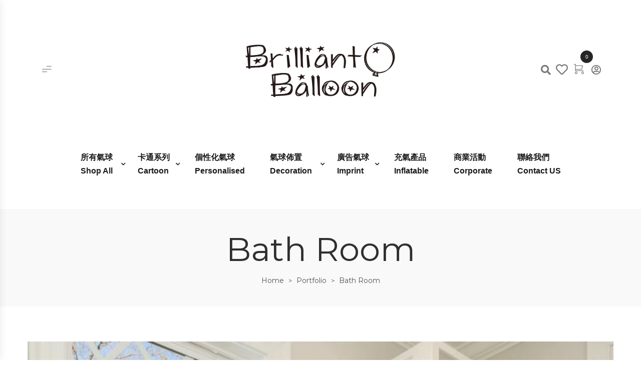

--- FILE ---
content_type: text/html; charset=UTF-8
request_url: https://brilliantballoon.com/portfolio-category/bath-room/
body_size: 24943
content:
<!DOCTYPE html>
<html lang="zh-HK">
<head>
    <meta charset="UTF-8">
    <!--[if IE]>
    <meta http-equiv="X-UA-Compatible" content="IE=edge,chrome=1">
    <![endif]-->
    <meta name="viewport" content="user-scalable=no, width=device-width, initial-scale=1.0" />
    <meta name="apple-mobile-web-app-capable" content="yes" />
    <link rel="profile" href="https://gmpg.org/xfn/11">
    <link rel="pingback" href="https://brilliantballoon.com/xmlrpc.php">
    <title>Bath Room &#8211; Brilliant Balloon</title>
<meta name='robots' content='max-image-preview:large' />
<link rel='dns-prefetch' href='//fonts.googleapis.com' />
<link rel="alternate" type="application/rss+xml" title="訂閱《Brilliant Balloon》&raquo; 資訊提供" href="https://brilliantballoon.com/feed/" />
<link rel="alternate" type="application/rss+xml" title="訂閱《Brilliant Balloon》&raquo; 留言的資訊提供" href="https://brilliantballoon.com/comments/feed/" />
<link rel="alternate" type="application/rss+xml" title="訂閱《Brilliant Balloon》&raquo; Portfolio Category〈Bath Room〉的資訊提供" href="https://brilliantballoon.com/portfolio-category/bath-room/feed/" />
<script type="text/javascript">
window._wpemojiSettings = {"baseUrl":"https:\/\/s.w.org\/images\/core\/emoji\/14.0.0\/72x72\/","ext":".png","svgUrl":"https:\/\/s.w.org\/images\/core\/emoji\/14.0.0\/svg\/","svgExt":".svg","source":{"concatemoji":"https:\/\/brilliantballoon.com\/lib\/js\/wp-emoji-release.min.js"}};
/*! This file is auto-generated */
!function(i,n){var o,s,e;function c(e){try{var t={supportTests:e,timestamp:(new Date).valueOf()};sessionStorage.setItem(o,JSON.stringify(t))}catch(e){}}function p(e,t,n){e.clearRect(0,0,e.canvas.width,e.canvas.height),e.fillText(t,0,0);var t=new Uint32Array(e.getImageData(0,0,e.canvas.width,e.canvas.height).data),r=(e.clearRect(0,0,e.canvas.width,e.canvas.height),e.fillText(n,0,0),new Uint32Array(e.getImageData(0,0,e.canvas.width,e.canvas.height).data));return t.every(function(e,t){return e===r[t]})}function u(e,t,n){switch(t){case"flag":return n(e,"\ud83c\udff3\ufe0f\u200d\u26a7\ufe0f","\ud83c\udff3\ufe0f\u200b\u26a7\ufe0f")?!1:!n(e,"\ud83c\uddfa\ud83c\uddf3","\ud83c\uddfa\u200b\ud83c\uddf3")&&!n(e,"\ud83c\udff4\udb40\udc67\udb40\udc62\udb40\udc65\udb40\udc6e\udb40\udc67\udb40\udc7f","\ud83c\udff4\u200b\udb40\udc67\u200b\udb40\udc62\u200b\udb40\udc65\u200b\udb40\udc6e\u200b\udb40\udc67\u200b\udb40\udc7f");case"emoji":return!n(e,"\ud83e\udef1\ud83c\udffb\u200d\ud83e\udef2\ud83c\udfff","\ud83e\udef1\ud83c\udffb\u200b\ud83e\udef2\ud83c\udfff")}return!1}function f(e,t,n){var r="undefined"!=typeof WorkerGlobalScope&&self instanceof WorkerGlobalScope?new OffscreenCanvas(300,150):i.createElement("canvas"),a=r.getContext("2d",{willReadFrequently:!0}),o=(a.textBaseline="top",a.font="600 32px Arial",{});return e.forEach(function(e){o[e]=t(a,e,n)}),o}function t(e){var t=i.createElement("script");t.src=e,t.defer=!0,i.head.appendChild(t)}"undefined"!=typeof Promise&&(o="wpEmojiSettingsSupports",s=["flag","emoji"],n.supports={everything:!0,everythingExceptFlag:!0},e=new Promise(function(e){i.addEventListener("DOMContentLoaded",e,{once:!0})}),new Promise(function(t){var n=function(){try{var e=JSON.parse(sessionStorage.getItem(o));if("object"==typeof e&&"number"==typeof e.timestamp&&(new Date).valueOf()<e.timestamp+604800&&"object"==typeof e.supportTests)return e.supportTests}catch(e){}return null}();if(!n){if("undefined"!=typeof Worker&&"undefined"!=typeof OffscreenCanvas&&"undefined"!=typeof URL&&URL.createObjectURL&&"undefined"!=typeof Blob)try{var e="postMessage("+f.toString()+"("+[JSON.stringify(s),u.toString(),p.toString()].join(",")+"));",r=new Blob([e],{type:"text/javascript"}),a=new Worker(URL.createObjectURL(r),{name:"wpTestEmojiSupports"});return void(a.onmessage=function(e){c(n=e.data),a.terminate(),t(n)})}catch(e){}c(n=f(s,u,p))}t(n)}).then(function(e){for(var t in e)n.supports[t]=e[t],n.supports.everything=n.supports.everything&&n.supports[t],"flag"!==t&&(n.supports.everythingExceptFlag=n.supports.everythingExceptFlag&&n.supports[t]);n.supports.everythingExceptFlag=n.supports.everythingExceptFlag&&!n.supports.flag,n.DOMReady=!1,n.readyCallback=function(){n.DOMReady=!0}}).then(function(){return e}).then(function(){var e;n.supports.everything||(n.readyCallback(),(e=n.source||{}).concatemoji?t(e.concatemoji):e.wpemoji&&e.twemoji&&(t(e.twemoji),t(e.wpemoji)))}))}((window,document),window._wpemojiSettings);
</script>
<style type="text/css">
img.wp-smiley,
img.emoji {
	display: inline !important;
	border: none !important;
	box-shadow: none !important;
	height: 1em !important;
	width: 1em !important;
	margin: 0 0.07em !important;
	vertical-align: -0.1em !important;
	background: none !important;
	padding: 0 !important;
}
</style>
	<link rel='stylesheet' id='sgr-css' href='https://brilliantballoon.com/modules/simple-google-recaptcha/sgr.css'  media='all' />
<link rel='stylesheet' id='wc-blocks-checkout-style-css' href='https://brilliantballoon.com/modules/7e76e47105/dist/upe-blocks-checkout.css'  media='all' />
<link rel='stylesheet' id='lastudio-kit-css-transform-css' href='https://brilliantballoon.com/modules/b723e127d6/assets/css/addons/css-transform.css'  media='all' />
<link rel='stylesheet' id='wp-block-library-css' href='https://brilliantballoon.com/lib/css/dist/block-library/style.min.css'  media='all' />
<link rel='stylesheet' id='wc-blocks-style-css' href='https://brilliantballoon.com/modules/39d10ee62c/packages/woocommerce-blocks/build/wc-blocks.css'  media='all' />
<link rel='stylesheet' id='wc-blocks-style-active-filters-css' href='https://brilliantballoon.com/modules/39d10ee62c/packages/woocommerce-blocks/build/active-filters.css'  media='all' />
<link rel='stylesheet' id='wc-blocks-style-add-to-cart-form-css' href='https://brilliantballoon.com/modules/39d10ee62c/packages/woocommerce-blocks/build/add-to-cart-form.css'  media='all' />
<link rel='stylesheet' id='wc-blocks-packages-style-css' href='https://brilliantballoon.com/modules/39d10ee62c/packages/woocommerce-blocks/build/packages-style.css'  media='all' />
<link rel='stylesheet' id='wc-blocks-style-all-products-css' href='https://brilliantballoon.com/modules/39d10ee62c/packages/woocommerce-blocks/build/all-products.css'  media='all' />
<link rel='stylesheet' id='wc-blocks-style-all-reviews-css' href='https://brilliantballoon.com/modules/39d10ee62c/packages/woocommerce-blocks/build/all-reviews.css'  media='all' />
<link rel='stylesheet' id='wc-blocks-style-attribute-filter-css' href='https://brilliantballoon.com/modules/39d10ee62c/packages/woocommerce-blocks/build/attribute-filter.css'  media='all' />
<link rel='stylesheet' id='wc-blocks-style-breadcrumbs-css' href='https://brilliantballoon.com/modules/39d10ee62c/packages/woocommerce-blocks/build/breadcrumbs.css'  media='all' />
<link rel='stylesheet' id='wc-blocks-style-catalog-sorting-css' href='https://brilliantballoon.com/modules/39d10ee62c/packages/woocommerce-blocks/build/catalog-sorting.css'  media='all' />
<link rel='stylesheet' id='wc-blocks-style-customer-account-css' href='https://brilliantballoon.com/modules/39d10ee62c/packages/woocommerce-blocks/build/customer-account.css'  media='all' />
<link rel='stylesheet' id='wc-blocks-style-featured-category-css' href='https://brilliantballoon.com/modules/39d10ee62c/packages/woocommerce-blocks/build/featured-category.css'  media='all' />
<link rel='stylesheet' id='wc-blocks-style-featured-product-css' href='https://brilliantballoon.com/modules/39d10ee62c/packages/woocommerce-blocks/build/featured-product.css'  media='all' />
<link rel='stylesheet' id='wc-blocks-style-mini-cart-css' href='https://brilliantballoon.com/modules/39d10ee62c/packages/woocommerce-blocks/build/mini-cart.css'  media='all' />
<link rel='stylesheet' id='wc-blocks-style-price-filter-css' href='https://brilliantballoon.com/modules/39d10ee62c/packages/woocommerce-blocks/build/price-filter.css'  media='all' />
<link rel='stylesheet' id='wc-blocks-style-product-add-to-cart-css' href='https://brilliantballoon.com/modules/39d10ee62c/packages/woocommerce-blocks/build/product-add-to-cart.css'  media='all' />
<link rel='stylesheet' id='wc-blocks-style-product-button-css' href='https://brilliantballoon.com/modules/39d10ee62c/packages/woocommerce-blocks/build/product-button.css'  media='all' />
<link rel='stylesheet' id='wc-blocks-style-product-categories-css' href='https://brilliantballoon.com/modules/39d10ee62c/packages/woocommerce-blocks/build/product-categories.css'  media='all' />
<link rel='stylesheet' id='wc-blocks-style-product-image-css' href='https://brilliantballoon.com/modules/39d10ee62c/packages/woocommerce-blocks/build/product-image.css'  media='all' />
<link rel='stylesheet' id='wc-blocks-style-product-image-gallery-css' href='https://brilliantballoon.com/modules/39d10ee62c/packages/woocommerce-blocks/build/product-image-gallery.css'  media='all' />
<link rel='stylesheet' id='wc-blocks-style-product-query-css' href='https://brilliantballoon.com/modules/39d10ee62c/packages/woocommerce-blocks/build/product-query.css'  media='all' />
<link rel='stylesheet' id='wc-blocks-style-product-results-count-css' href='https://brilliantballoon.com/modules/39d10ee62c/packages/woocommerce-blocks/build/product-results-count.css'  media='all' />
<link rel='stylesheet' id='wc-blocks-style-product-reviews-css' href='https://brilliantballoon.com/modules/39d10ee62c/packages/woocommerce-blocks/build/product-reviews.css'  media='all' />
<link rel='stylesheet' id='wc-blocks-style-product-sale-badge-css' href='https://brilliantballoon.com/modules/39d10ee62c/packages/woocommerce-blocks/build/product-sale-badge.css'  media='all' />
<link rel='stylesheet' id='wc-blocks-style-product-search-css' href='https://brilliantballoon.com/modules/39d10ee62c/packages/woocommerce-blocks/build/product-search.css'  media='all' />
<link rel='stylesheet' id='wc-blocks-style-product-sku-css' href='https://brilliantballoon.com/modules/39d10ee62c/packages/woocommerce-blocks/build/product-sku.css'  media='all' />
<link rel='stylesheet' id='wc-blocks-style-product-stock-indicator-css' href='https://brilliantballoon.com/modules/39d10ee62c/packages/woocommerce-blocks/build/product-stock-indicator.css'  media='all' />
<link rel='stylesheet' id='wc-blocks-style-product-summary-css' href='https://brilliantballoon.com/modules/39d10ee62c/packages/woocommerce-blocks/build/product-summary.css'  media='all' />
<link rel='stylesheet' id='wc-blocks-style-product-title-css' href='https://brilliantballoon.com/modules/39d10ee62c/packages/woocommerce-blocks/build/product-title.css'  media='all' />
<link rel='stylesheet' id='wc-blocks-style-rating-filter-css' href='https://brilliantballoon.com/modules/39d10ee62c/packages/woocommerce-blocks/build/rating-filter.css'  media='all' />
<link rel='stylesheet' id='wc-blocks-style-reviews-by-category-css' href='https://brilliantballoon.com/modules/39d10ee62c/packages/woocommerce-blocks/build/reviews-by-category.css'  media='all' />
<link rel='stylesheet' id='wc-blocks-style-reviews-by-product-css' href='https://brilliantballoon.com/modules/39d10ee62c/packages/woocommerce-blocks/build/reviews-by-product.css'  media='all' />
<link rel='stylesheet' id='wc-blocks-style-product-details-css' href='https://brilliantballoon.com/modules/39d10ee62c/packages/woocommerce-blocks/build/product-details.css'  media='all' />
<link rel='stylesheet' id='wc-blocks-style-single-product-css' href='https://brilliantballoon.com/modules/39d10ee62c/packages/woocommerce-blocks/build/single-product.css'  media='all' />
<link rel='stylesheet' id='wc-blocks-style-stock-filter-css' href='https://brilliantballoon.com/modules/39d10ee62c/packages/woocommerce-blocks/build/stock-filter.css'  media='all' />
<link rel='stylesheet' id='wc-blocks-style-cart-css' href='https://brilliantballoon.com/modules/39d10ee62c/packages/woocommerce-blocks/build/cart.css'  media='all' />
<link rel='stylesheet' id='wc-blocks-style-checkout-css' href='https://brilliantballoon.com/modules/39d10ee62c/packages/woocommerce-blocks/build/checkout.css'  media='all' />
<link rel='stylesheet' id='wc-blocks-style-mini-cart-contents-css' href='https://brilliantballoon.com/modules/39d10ee62c/packages/woocommerce-blocks/build/mini-cart-contents.css'  media='all' />
<style id='classic-theme-styles-inline-css' type='text/css'>
/*! This file is auto-generated */
.wp-block-button__link{color:#fff;background-color:#32373c;border-radius:9999px;box-shadow:none;text-decoration:none;padding:calc(.667em + 2px) calc(1.333em + 2px);font-size:1.125em}.wp-block-file__button{background:#32373c;color:#fff;text-decoration:none}
</style>
<style id='global-styles-inline-css' type='text/css'>
body{--wp--preset--color--black: #000000;--wp--preset--color--cyan-bluish-gray: #abb8c3;--wp--preset--color--white: #ffffff;--wp--preset--color--pale-pink: #f78da7;--wp--preset--color--vivid-red: #cf2e2e;--wp--preset--color--luminous-vivid-orange: #ff6900;--wp--preset--color--luminous-vivid-amber: #fcb900;--wp--preset--color--light-green-cyan: #7bdcb5;--wp--preset--color--vivid-green-cyan: #00d084;--wp--preset--color--pale-cyan-blue: #8ed1fc;--wp--preset--color--vivid-cyan-blue: #0693e3;--wp--preset--color--vivid-purple: #9b51e0;--wp--preset--color--raz-theme-primary: #fc4f4f;--wp--preset--color--raz-theme-secondary: #2F2F2F;--wp--preset--color--strong-magenta: #a156b4;--wp--preset--color--light-grayish-magenta: #d0a5db;--wp--preset--color--very-light-gray: #eee;--wp--preset--color--very-dark-gray: #444;--wp--preset--gradient--vivid-cyan-blue-to-vivid-purple: linear-gradient(135deg,rgba(6,147,227,1) 0%,rgb(155,81,224) 100%);--wp--preset--gradient--light-green-cyan-to-vivid-green-cyan: linear-gradient(135deg,rgb(122,220,180) 0%,rgb(0,208,130) 100%);--wp--preset--gradient--luminous-vivid-amber-to-luminous-vivid-orange: linear-gradient(135deg,rgba(252,185,0,1) 0%,rgba(255,105,0,1) 100%);--wp--preset--gradient--luminous-vivid-orange-to-vivid-red: linear-gradient(135deg,rgba(255,105,0,1) 0%,rgb(207,46,46) 100%);--wp--preset--gradient--very-light-gray-to-cyan-bluish-gray: linear-gradient(135deg,rgb(238,238,238) 0%,rgb(169,184,195) 100%);--wp--preset--gradient--cool-to-warm-spectrum: linear-gradient(135deg,rgb(74,234,220) 0%,rgb(151,120,209) 20%,rgb(207,42,186) 40%,rgb(238,44,130) 60%,rgb(251,105,98) 80%,rgb(254,248,76) 100%);--wp--preset--gradient--blush-light-purple: linear-gradient(135deg,rgb(255,206,236) 0%,rgb(152,150,240) 100%);--wp--preset--gradient--blush-bordeaux: linear-gradient(135deg,rgb(254,205,165) 0%,rgb(254,45,45) 50%,rgb(107,0,62) 100%);--wp--preset--gradient--luminous-dusk: linear-gradient(135deg,rgb(255,203,112) 0%,rgb(199,81,192) 50%,rgb(65,88,208) 100%);--wp--preset--gradient--pale-ocean: linear-gradient(135deg,rgb(255,245,203) 0%,rgb(182,227,212) 50%,rgb(51,167,181) 100%);--wp--preset--gradient--electric-grass: linear-gradient(135deg,rgb(202,248,128) 0%,rgb(113,206,126) 100%);--wp--preset--gradient--midnight: linear-gradient(135deg,rgb(2,3,129) 0%,rgb(40,116,252) 100%);--wp--preset--font-size--small: 13px;--wp--preset--font-size--medium: 20px;--wp--preset--font-size--large: 36px;--wp--preset--font-size--x-large: 42px;--wp--preset--spacing--20: 0.44rem;--wp--preset--spacing--30: 0.67rem;--wp--preset--spacing--40: 1rem;--wp--preset--spacing--50: 1.5rem;--wp--preset--spacing--60: 2.25rem;--wp--preset--spacing--70: 3.38rem;--wp--preset--spacing--80: 5.06rem;--wp--preset--shadow--natural: 6px 6px 9px rgba(0, 0, 0, 0.2);--wp--preset--shadow--deep: 12px 12px 50px rgba(0, 0, 0, 0.4);--wp--preset--shadow--sharp: 6px 6px 0px rgba(0, 0, 0, 0.2);--wp--preset--shadow--outlined: 6px 6px 0px -3px rgba(255, 255, 255, 1), 6px 6px rgba(0, 0, 0, 1);--wp--preset--shadow--crisp: 6px 6px 0px rgba(0, 0, 0, 1);}:where(.is-layout-flex){gap: 0.5em;}:where(.is-layout-grid){gap: 0.5em;}body .is-layout-flow > .alignleft{float: left;margin-inline-start: 0;margin-inline-end: 2em;}body .is-layout-flow > .alignright{float: right;margin-inline-start: 2em;margin-inline-end: 0;}body .is-layout-flow > .aligncenter{margin-left: auto !important;margin-right: auto !important;}body .is-layout-constrained > .alignleft{float: left;margin-inline-start: 0;margin-inline-end: 2em;}body .is-layout-constrained > .alignright{float: right;margin-inline-start: 2em;margin-inline-end: 0;}body .is-layout-constrained > .aligncenter{margin-left: auto !important;margin-right: auto !important;}body .is-layout-constrained > :where(:not(.alignleft):not(.alignright):not(.alignfull)){max-width: var(--wp--style--global--content-size);margin-left: auto !important;margin-right: auto !important;}body .is-layout-constrained > .alignwide{max-width: var(--wp--style--global--wide-size);}body .is-layout-flex{display: flex;}body .is-layout-flex{flex-wrap: wrap;align-items: center;}body .is-layout-flex > *{margin: 0;}body .is-layout-grid{display: grid;}body .is-layout-grid > *{margin: 0;}:where(.wp-block-columns.is-layout-flex){gap: 2em;}:where(.wp-block-columns.is-layout-grid){gap: 2em;}:where(.wp-block-post-template.is-layout-flex){gap: 1.25em;}:where(.wp-block-post-template.is-layout-grid){gap: 1.25em;}.has-black-color{color: var(--wp--preset--color--black) !important;}.has-cyan-bluish-gray-color{color: var(--wp--preset--color--cyan-bluish-gray) !important;}.has-white-color{color: var(--wp--preset--color--white) !important;}.has-pale-pink-color{color: var(--wp--preset--color--pale-pink) !important;}.has-vivid-red-color{color: var(--wp--preset--color--vivid-red) !important;}.has-luminous-vivid-orange-color{color: var(--wp--preset--color--luminous-vivid-orange) !important;}.has-luminous-vivid-amber-color{color: var(--wp--preset--color--luminous-vivid-amber) !important;}.has-light-green-cyan-color{color: var(--wp--preset--color--light-green-cyan) !important;}.has-vivid-green-cyan-color{color: var(--wp--preset--color--vivid-green-cyan) !important;}.has-pale-cyan-blue-color{color: var(--wp--preset--color--pale-cyan-blue) !important;}.has-vivid-cyan-blue-color{color: var(--wp--preset--color--vivid-cyan-blue) !important;}.has-vivid-purple-color{color: var(--wp--preset--color--vivid-purple) !important;}.has-black-background-color{background-color: var(--wp--preset--color--black) !important;}.has-cyan-bluish-gray-background-color{background-color: var(--wp--preset--color--cyan-bluish-gray) !important;}.has-white-background-color{background-color: var(--wp--preset--color--white) !important;}.has-pale-pink-background-color{background-color: var(--wp--preset--color--pale-pink) !important;}.has-vivid-red-background-color{background-color: var(--wp--preset--color--vivid-red) !important;}.has-luminous-vivid-orange-background-color{background-color: var(--wp--preset--color--luminous-vivid-orange) !important;}.has-luminous-vivid-amber-background-color{background-color: var(--wp--preset--color--luminous-vivid-amber) !important;}.has-light-green-cyan-background-color{background-color: var(--wp--preset--color--light-green-cyan) !important;}.has-vivid-green-cyan-background-color{background-color: var(--wp--preset--color--vivid-green-cyan) !important;}.has-pale-cyan-blue-background-color{background-color: var(--wp--preset--color--pale-cyan-blue) !important;}.has-vivid-cyan-blue-background-color{background-color: var(--wp--preset--color--vivid-cyan-blue) !important;}.has-vivid-purple-background-color{background-color: var(--wp--preset--color--vivid-purple) !important;}.has-black-border-color{border-color: var(--wp--preset--color--black) !important;}.has-cyan-bluish-gray-border-color{border-color: var(--wp--preset--color--cyan-bluish-gray) !important;}.has-white-border-color{border-color: var(--wp--preset--color--white) !important;}.has-pale-pink-border-color{border-color: var(--wp--preset--color--pale-pink) !important;}.has-vivid-red-border-color{border-color: var(--wp--preset--color--vivid-red) !important;}.has-luminous-vivid-orange-border-color{border-color: var(--wp--preset--color--luminous-vivid-orange) !important;}.has-luminous-vivid-amber-border-color{border-color: var(--wp--preset--color--luminous-vivid-amber) !important;}.has-light-green-cyan-border-color{border-color: var(--wp--preset--color--light-green-cyan) !important;}.has-vivid-green-cyan-border-color{border-color: var(--wp--preset--color--vivid-green-cyan) !important;}.has-pale-cyan-blue-border-color{border-color: var(--wp--preset--color--pale-cyan-blue) !important;}.has-vivid-cyan-blue-border-color{border-color: var(--wp--preset--color--vivid-cyan-blue) !important;}.has-vivid-purple-border-color{border-color: var(--wp--preset--color--vivid-purple) !important;}.has-vivid-cyan-blue-to-vivid-purple-gradient-background{background: var(--wp--preset--gradient--vivid-cyan-blue-to-vivid-purple) !important;}.has-light-green-cyan-to-vivid-green-cyan-gradient-background{background: var(--wp--preset--gradient--light-green-cyan-to-vivid-green-cyan) !important;}.has-luminous-vivid-amber-to-luminous-vivid-orange-gradient-background{background: var(--wp--preset--gradient--luminous-vivid-amber-to-luminous-vivid-orange) !important;}.has-luminous-vivid-orange-to-vivid-red-gradient-background{background: var(--wp--preset--gradient--luminous-vivid-orange-to-vivid-red) !important;}.has-very-light-gray-to-cyan-bluish-gray-gradient-background{background: var(--wp--preset--gradient--very-light-gray-to-cyan-bluish-gray) !important;}.has-cool-to-warm-spectrum-gradient-background{background: var(--wp--preset--gradient--cool-to-warm-spectrum) !important;}.has-blush-light-purple-gradient-background{background: var(--wp--preset--gradient--blush-light-purple) !important;}.has-blush-bordeaux-gradient-background{background: var(--wp--preset--gradient--blush-bordeaux) !important;}.has-luminous-dusk-gradient-background{background: var(--wp--preset--gradient--luminous-dusk) !important;}.has-pale-ocean-gradient-background{background: var(--wp--preset--gradient--pale-ocean) !important;}.has-electric-grass-gradient-background{background: var(--wp--preset--gradient--electric-grass) !important;}.has-midnight-gradient-background{background: var(--wp--preset--gradient--midnight) !important;}.has-small-font-size{font-size: var(--wp--preset--font-size--small) !important;}.has-medium-font-size{font-size: var(--wp--preset--font-size--medium) !important;}.has-large-font-size{font-size: var(--wp--preset--font-size--large) !important;}.has-x-large-font-size{font-size: var(--wp--preset--font-size--x-large) !important;}
.wp-block-navigation a:where(:not(.wp-element-button)){color: inherit;}
:where(.wp-block-post-template.is-layout-flex){gap: 1.25em;}:where(.wp-block-post-template.is-layout-grid){gap: 1.25em;}
:where(.wp-block-columns.is-layout-flex){gap: 2em;}:where(.wp-block-columns.is-layout-grid){gap: 2em;}
.wp-block-pullquote{font-size: 1.5em;line-height: 1.6;}
</style>
<link rel='stylesheet' id='contact-form-7-css' href='https://brilliantballoon.com/modules/8516d2654f/includes/css/styles.css'  media='all' />
<link rel='stylesheet' id='delivery-times-for-woocommerce-css' href='https://brilliantballoon.com/modules/delivery-times-for-woocommerce/public/css/dtwc-public.min.css'  media='all' />
<link rel='stylesheet' id='lastudio-dlicon-css' href='https://brilliantballoon.com/modules/6e7f659dc9/assets/css/lib/dlicon/dlicon.css'  media='all' />
<style id='lastudio-dlicon-inline-css' type='text/css'>
@font-face {
                    font-family: 'dliconoutline';
                    src: url('https://brilliantballoon.com/modules/6e7f659dc9/assets/css/lib/dlicon/dlicon.woff2') format('woff2'),
                         url('https://brilliantballoon.com/modules/6e7f659dc9/assets/css/lib/dlicon/dlicon.woff') format('woff'),
                         url('https://brilliantballoon.com/modules/6e7f659dc9/assets/css/lib/dlicon/dlicon.ttf') format('truetype');
                    font-weight: 400;
                    font-style: normal
                }
</style>
<style id='woocommerce-inline-inline-css' type='text/css'>
.woocommerce form .form-row .required { visibility: visible; }
</style>
<link rel='stylesheet' id='lastudio-kit-base-css' href='https://brilliantballoon.com/modules/b723e127d6/assets/css/lastudio-kit-base.css'  media='all' />
<link rel='stylesheet' id='elementor-icons-css' href='https://brilliantballoon.com/modules/f65f29574d/assets/lib/eicons/css/elementor-icons.min.css'  media='all' />
<link rel='stylesheet' id='elementor-frontend-css' href='https://brilliantballoon.com/storage/elementor/css/custom-frontend.min.css'  media='all' />
<style id='elementor-frontend-inline-css' type='text/css'>
:root{--lakit-adminbar-height: 0px}@media(min-width:768px){.lakit-vheader--hidemobile.lakit--is-vheader{position:relative}.lakit-vheader--hidemobile.lakit--is-vheader.lakit-vheader-pleft{padding-left:var(--lakit-vheader-width)}.lakit-vheader--hidemobile.lakit--is-vheader.lakit-vheader-pright{padding-right:var(--lakit-vheader-width)}.lakit-vheader--hidemobile.lakit--is-vheader>.elementor-location-header.elementor-edit-area{position:static}.lakit-vheader--hidemobile.lakit--is-vheader>.elementor-location-header>.elementor-element:first-child,.lakit-vheader--hidemobile.lakit--is-vheader>.elementor-location-header>.elementor-section-wrap>.elementor-element:first-child{position:absolute;top:0;bottom:0;width:var(--lakit-vheader-width);height:auto;z-index:3;min-height:calc(100vh - var(--lakit-adminbar-height))}.lakit-vheader--hidemobile.lakit--is-vheader.lakit-vheader-pleft>.elementor-location-header>.elementor-section-wrap>.elementor-top-section:first-child,.lakit-vheader--hidemobile.lakit--is-vheader.lakit-vheader-pleft>.elementor-location-header>.elementor-top-section:first-child{left:0}.lakit-vheader--hidemobile.lakit--is-vheader.lakit-vheader-pright>.elementor-location-header>.elementor-section-wrap>.elementor-top-section:first-child,.lakit-vheader--hidemobile.lakit--is-vheader.lakit-vheader-pright>.elementor-location-header>.elementor-top-section:first-child{right:0}.lakit-vheader--hidemobile.lakit--is-vheader>.elementor-location-header>.elementor-section-wrap>.elementor-top-section:first-child>.elementor-container,.lakit-vheader--hidemobile.lakit--is-vheader>.elementor-location-header>.elementor-top-section:first-child>.elementor-container{flex-flow:row wrap;height:auto;position:sticky;top:var(--lakit-adminbar-height);left:0;min-height:calc(100vh - var(--lakit-adminbar-height))}.lakit-vheader--hidemobile.lakit--is-vheader>.elementor-location-header>.elementor-section-wrap>.elementor-top-section:first-child>.elementor-container>.elementor-column,.lakit-vheader--hidemobile.lakit--is-vheader>.elementor-location-header>.elementor-top-section:first-child>.elementor-container>.elementor-column{width:100%}}@media(min-width:1280px){.lakit-vheader--hidetablet.lakit--is-vheader{position:relative}.lakit-vheader--hidetablet.lakit--is-vheader.lakit-vheader-pleft{padding-left:var(--lakit-vheader-width)}.lakit-vheader--hidetablet.lakit--is-vheader.lakit-vheader-pright{padding-right:var(--lakit-vheader-width)}.lakit-vheader--hidetablet.lakit--is-vheader>.elementor-location-header.elementor-edit-area{position:static}.lakit-vheader--hidetablet.lakit--is-vheader>.elementor-location-header>.elementor-element:first-child,.lakit-vheader--hidetablet.lakit--is-vheader>.elementor-location-header>.elementor-section-wrap>.elementor-element:first-child{position:absolute;top:0;bottom:0;width:var(--lakit-vheader-width);height:auto;z-index:3;min-height:calc(100vh - var(--lakit-adminbar-height))}.lakit-vheader--hidetablet.lakit--is-vheader.lakit-vheader-pleft>.elementor-location-header>.elementor-section-wrap>.elementor-top-section:first-child,.lakit-vheader--hidetablet.lakit--is-vheader.lakit-vheader-pleft>.elementor-location-header>.elementor-top-section:first-child{left:0}.lakit-vheader--hidetablet.lakit--is-vheader.lakit-vheader-pright>.elementor-location-header>.elementor-section-wrap>.elementor-top-section:first-child,.lakit-vheader--hidetablet.lakit--is-vheader.lakit-vheader-pright>.elementor-location-header>.elementor-top-section:first-child{right:0}.lakit-vheader--hidetablet.lakit--is-vheader>.elementor-location-header>.elementor-section-wrap>.elementor-top-section:first-child>.elementor-container,.lakit-vheader--hidetablet.lakit--is-vheader>.elementor-location-header>.elementor-top-section:first-child>.elementor-container{flex-flow:row wrap;height:auto;position:sticky;top:var(--lakit-adminbar-height);left:0;min-height:calc(100vh - var(--lakit-adminbar-height))}.lakit-vheader--hidetablet.lakit--is-vheader>.elementor-location-header>.elementor-section-wrap>.elementor-top-section:first-child>.elementor-container>.elementor-column,.lakit-vheader--hidetablet.lakit--is-vheader>.elementor-location-header>.elementor-top-section:first-child>.elementor-container>.elementor-column{width:100%}}.col-mob-1,.col-mob-2,.col-mob-3,.col-mob-4,.col-mob-5,.col-mob-6,.col-mob-7,.col-mob-8,.col-mob-9,.col-mob-10,.col-tabp-1,.col-tabp-2,.col-tabp-3,.col-tabp-4,.col-tabp-5,.col-tabp-6,.col-tabp-7,.col-tabp-8,.col-tabp-9,.col-tabp-10,.col-tab-1,.col-tab-2,.col-tab-3,.col-tab-4,.col-tab-5,.col-tab-6,.col-tab-7,.col-tab-8,.col-tab-9,.col-tab-10,.col-lap-1,.col-lap-2,.col-lap-3,.col-lap-4,.col-lap-5,.col-lap-6,.col-lap-7,.col-lap-8,.col-lap-9,.col-lap-10,.col-desk-1,.col-desk-2,.col-desk-3,.col-desk-4,.col-desk-5,.col-desk-6,.col-desk-7,.col-desk-8,.col-desk-9,.col-desk-10{position:relative;min-height:1px;padding:10px;box-sizing:border-box;width:100%}.col-mob-1{flex:0 0 calc(100%/1);max-width:calc(100%/1)}.col-mob-2{flex:0 0 calc(100%/2);max-width:calc(100%/2)}.col-mob-3{flex:0 0 calc(100%/3);max-width:calc(100%/3)}.col-mob-4{flex:0 0 calc(100%/4);max-width:calc(100%/4)}.col-mob-5{flex:0 0 calc(100%/5);max-width:calc(100%/5)}.col-mob-6{flex:0 0 calc(100%/6);max-width:calc(100%/6)}.col-mob-7{flex:0 0 calc(100%/7);max-width:calc(100%/7)}.col-mob-8{flex:0 0 calc(100%/8);max-width:calc(100%/8)}.col-mob-9{flex:0 0 calc(100%/9);max-width:calc(100%/9)}.col-mob-10{flex:0 0 calc(100%/10);max-width:calc(100%/10)}@media(min-width:768px){.col-tab-1{flex:0 0 calc(100%/1);max-width:calc(100%/1)}.col-tab-2{flex:0 0 calc(100%/2);max-width:calc(100%/2)}.col-tab-3{flex:0 0 calc(100%/3);max-width:calc(100%/3)}.col-tab-4{flex:0 0 calc(100%/4);max-width:calc(100%/4)}.col-tab-5{flex:0 0 calc(100%/5);max-width:calc(100%/5)}.col-tab-6{flex:0 0 calc(100%/6);max-width:calc(100%/6)}.col-tab-7{flex:0 0 calc(100%/7);max-width:calc(100%/7)}.col-tab-8{flex:0 0 calc(100%/8);max-width:calc(100%/8)}.col-tab-9{flex:0 0 calc(100%/9);max-width:calc(100%/9)}.col-tab-10{flex:0 0 calc(100%/10);max-width:calc(100%/10)}}@media(min-width:1280px){.col-lap-1{flex:0 0 calc(100%/1);max-width:calc(100%/1)}.col-lap-2{flex:0 0 calc(100%/2);max-width:calc(100%/2)}.col-lap-3{flex:0 0 calc(100%/3);max-width:calc(100%/3)}.col-lap-4{flex:0 0 calc(100%/4);max-width:calc(100%/4)}.col-lap-5{flex:0 0 calc(100%/5);max-width:calc(100%/5)}.col-lap-6{flex:0 0 calc(100%/6);max-width:calc(100%/6)}.col-lap-7{flex:0 0 calc(100%/7);max-width:calc(100%/7)}.col-lap-8{flex:0 0 calc(100%/8);max-width:calc(100%/8)}.col-lap-9{flex:0 0 calc(100%/9);max-width:calc(100%/9)}.col-lap-10{flex:0 0 calc(100%/10);max-width:calc(100%/10)}}@media(min-width:1700px){.col-desk-1{flex:0 0 calc(100%/1);max-width:calc(100%/1)}.col-desk-2{flex:0 0 calc(100%/2);max-width:calc(100%/2)}.col-desk-3{flex:0 0 calc(100%/3);max-width:calc(100%/3)}.col-desk-4{flex:0 0 calc(100%/4);max-width:calc(100%/4)}.col-desk-5{flex:0 0 calc(100%/5);max-width:calc(100%/5)}.col-desk-6{flex:0 0 calc(100%/6);max-width:calc(100%/6)}.col-desk-7{flex:0 0 calc(100%/7);max-width:calc(100%/7)}.col-desk-8{flex:0 0 calc(100%/8);max-width:calc(100%/8)}.col-desk-9{flex:0 0 calc(100%/9);max-width:calc(100%/9)}.col-desk-10{flex:0 0 calc(100%/10);max-width:calc(100%/10)}}[data-elementor-device-mode=desktop] .lakit-widget-align-left{margin-right:auto!important}[data-elementor-device-mode=desktop] .lakit-widget-align-right{margin-left:auto!important}[data-elementor-device-mode=desktop] .lakit-widget-align-center{margin-left:auto!important;margin-right:auto!important}[data-elementor-device-mode=laptop] .lakit-widget-align-laptop-left{margin-right:auto!important}[data-elementor-device-mode=laptop] .lakit-widget-align-laptop-right{margin-left:auto!important}[data-elementor-device-mode=laptop] .lakit-widget-align-laptop-center{margin-left:auto!important;margin-right:auto!important}@media(max-width: 1699px){.elementor-element.lakit-col-width-auto-laptop{width:auto!important}.elementor-element.lakit-col-width-auto-laptop.lakit-col-align-left{margin-right:auto}.elementor-element.lakit-col-width-auto-laptop.lakit-col-align-right{margin-left:auto}.elementor-element.lakit-col-width-auto-laptop.lakit-col-align-center{margin-left:auto;margin-right:auto}}[data-elementor-device-mode=tablet] .lakit-widget-align-tablet-left{margin-right:auto!important}[data-elementor-device-mode=tablet] .lakit-widget-align-tablet-right{margin-left:auto!important}[data-elementor-device-mode=tablet] .lakit-widget-align-tablet-center{margin-left:auto!important;margin-right:auto!important}@media(max-width: 1279px){.elementor-element.lakit-col-width-auto-tablet{width:auto!important}.elementor-element.lakit-col-width-auto-tablet.lakit-col-align-left{margin-right:auto}.elementor-element.lakit-col-width-auto-tablet.lakit-col-align-right{margin-left:auto}.elementor-element.lakit-col-width-auto-tablet.lakit-col-align-center{margin-left:auto;margin-right:auto}}[data-elementor-device-mode=mobile] .lakit-widget-align-mobile-left{margin-right:auto!important}[data-elementor-device-mode=mobile] .lakit-widget-align-mobile-right{margin-left:auto!important}[data-elementor-device-mode=mobile] .lakit-widget-align-mobile-center{margin-left:auto!important;margin-right:auto!important}@media(max-width: 767px){.elementor-element.lakit-col-width-auto-mobile{width:auto!important}.elementor-element.lakit-col-width-auto-mobile.lakit-col-align-left{margin-right:auto}.elementor-element.lakit-col-width-auto-mobile.lakit-col-align-right{margin-left:auto}.elementor-element.lakit-col-width-auto-mobile.lakit-col-align-center{margin-left:auto;margin-right:auto}}
@keyframes lakitShortFadeInDown{from{opacity:0;transform:translate3d(0,-50px,0)}to{opacity:1;transform:none}}.lakitShortFadeInDown{animation-name:lakitShortFadeInDown}@keyframes lakitShortFadeInUp{from{opacity:0;transform:translate3d(0,50px,0)}to{opacity:1;transform:none}}.lakitShortFadeInUp{animation-name:lakitShortFadeInUp}@keyframes lakitShortFadeInLeft{from{opacity:0;transform:translate3d(-50px,0,0)}to{opacity:1;transform:none}}.lakitShortFadeInLeft{animation-name:lakitShortFadeInLeft}@keyframes lakitShortFadeInRight{from{opacity:0;transform:translate3d(50px,0,0)}to{opacity:1;transform:none}}.lakitShortFadeInRight{animation-name:lakitShortFadeInRight}
</style>
<link rel='stylesheet' id='swiper-css' href='https://brilliantballoon.com/modules/f65f29574d/assets/lib/swiper/css/swiper.min.css'  media='all' />
<link rel='stylesheet' id='elementor-post-1-css' href='https://brilliantballoon.com/storage/elementor/css/post-1.css'  media='all' />
<link rel='stylesheet' id='lastudio-elements-css' href='https://brilliantballoon.com/modules/6e7f659dc9/assets/css/lastudio-elements.css'  media='all' />
<link rel='stylesheet' id='elementor-pro-css' href='https://brilliantballoon.com/storage/elementor/css/custom-pro-frontend.min.css'  media='all' />
<link rel='stylesheet' id='font-awesome-5-all-css' href='https://brilliantballoon.com/modules/f65f29574d/assets/lib/font-awesome/css/all.min.css'  media='all' />
<link rel='stylesheet' id='font-awesome-4-shim-css' href='https://brilliantballoon.com/modules/f65f29574d/assets/lib/font-awesome/css/v4-shims.min.css'  media='all' />
<link rel='stylesheet' id='elementor-post-1992-css' href='https://brilliantballoon.com/storage/elementor/css/post-1992.css'  media='all' />
<link rel='stylesheet' id='lakit-breadcrumbs-css' href='https://brilliantballoon.com/modules/b723e127d6/assets/css/addons/breadcrumbs.css'  media='all' />
<link rel='stylesheet' id='lakit-search-css' href='https://brilliantballoon.com/modules/b723e127d6/assets/css/addons/search.css'  media='all' />
<link rel='stylesheet' id='raz-theme-css' href='https://brilliantballoon.com/views/83fe374b53/design.css'  media='all' />
<style id='raz-theme-inline-css' type='text/css'>
.lds-ripple {display: inline-block;position: relative;width: 64px;height: 64px}.lds-ripple div {position: absolute;border: 4px solid #fff;opacity: 1;border-radius: 50%;animation: lds-ripple 1s cubic-bezier(0, 0.2, 0.8, 1) infinite}.lds-ripple div:nth-child(2) {animation-delay: -0.5s}@keyframes lds-ripple {0% {top: 28px;left: 28px;width: 0;height: 0;opacity: 1}100% {top: -1px;left: -1px;width: 58px;height: 58px;opacity: 0}}.site-loading .la-image-loading {opacity: 1;visibility: visible}.la-image-loading.spinner-custom .content {width: 100px;margin-top: -50px;height: 100px;margin-left: -50px;text-align: center}.la-image-loading.spinner-custom .content img {width: auto;margin: 0 auto}.site-loading #page.site {opacity: 0;transition: all .3s ease-in-out}#page.site {opacity: 1}.la-image-loading {opacity: 0;position: fixed;z-index: 999999;left: 0;top: 0;right: 0;bottom: 0;background: #fff;overflow: hidden;transition: all .3s ease-in-out;-webkit-transition: all .3s ease-in-out;visibility: hidden}.la-image-loading .content {position: absolute;width: 50px;height: 50px;top: 50%;left: 50%;margin-left: -25px;margin-top: -25px}.la-loader.spinner1 {width: 40px;height: 40px;margin: 5px;display: block;box-shadow: 0 0 20px 0 rgba(0, 0, 0, 0.15);-webkit-box-shadow: 0 0 20px 0 rgba(0, 0, 0, 0.15);-webkit-animation: la-rotateplane 1.2s infinite ease-in-out;animation: la-rotateplane 1.2s infinite ease-in-out;border-radius: 3px;-moz-border-radius: 3px;-webkit-border-radius: 3px}.la-loader.spinner2 {width: 40px;height: 40px;margin: 5px;box-shadow: 0 0 20px 0 rgba(0, 0, 0, 0.15);-webkit-box-shadow: 0 0 20px 0 rgba(0, 0, 0, 0.15);border-radius: 100%;-webkit-animation: la-scaleout 1.0s infinite ease-in-out;animation: la-scaleout 1.0s infinite ease-in-out}.la-loader.spinner3 {margin: 15px 0 0 -10px;width: 70px;text-align: center}.la-loader.spinner3 [class*="bounce"] {width: 18px;height: 18px;box-shadow: 0 0 20px 0 rgba(0, 0, 0, 0.15);-webkit-box-shadow: 0 0 20px 0 rgba(0, 0, 0, 0.15);border-radius: 100%;display: inline-block;-webkit-animation: la-bouncedelay 1.4s infinite ease-in-out;animation: la-bouncedelay 1.4s infinite ease-in-out;-webkit-animation-fill-mode: both;animation-fill-mode: both}.la-loader.spinner3 .bounce1 {-webkit-animation-delay: -.32s;animation-delay: -.32s}.la-loader.spinner3 .bounce2 {-webkit-animation-delay: -.16s;animation-delay: -.16s}.la-loader.spinner4 {margin: 5px;width: 40px;height: 40px;text-align: center;-webkit-animation: la-rotate 2.0s infinite linear;animation: la-rotate 2.0s infinite linear}.la-loader.spinner4 [class*="dot"] {width: 60%;height: 60%;display: inline-block;position: absolute;top: 0;border-radius: 100%;-webkit-animation: la-bounce 2.0s infinite ease-in-out;animation: la-bounce 2.0s infinite ease-in-out;box-shadow: 0 0 20px 0 rgba(0, 0, 0, 0.15);-webkit-box-shadow: 0 0 20px 0 rgba(0, 0, 0, 0.15)}.la-loader.spinner4 .dot2 {top: auto;bottom: 0;-webkit-animation-delay: -1.0s;animation-delay: -1.0s}.la-loader.spinner5 {margin: 5px;width: 40px;height: 40px}.la-loader.spinner5 div {width: 33%;height: 33%;float: left;-webkit-animation: la-cubeGridScaleDelay 1.3s infinite ease-in-out;animation: la-cubeGridScaleDelay 1.3s infinite ease-in-out}.la-loader.spinner5 div:nth-child(1), .la-loader.spinner5 div:nth-child(5), .la-loader.spinner5 div:nth-child(9) {-webkit-animation-delay: .2s;animation-delay: .2s}.la-loader.spinner5 div:nth-child(2), .la-loader.spinner5 div:nth-child(6) {-webkit-animation-delay: .3s;animation-delay: .3s}.la-loader.spinner5 div:nth-child(3) {-webkit-animation-delay: .4s;animation-delay: .4s}.la-loader.spinner5 div:nth-child(4), .la-loader.spinner5 div:nth-child(8) {-webkit-animation-delay: .1s;animation-delay: .1s}.la-loader.spinner5 div:nth-child(7) {-webkit-animation-delay: 0s;animation-delay: 0s}@-webkit-keyframes la-rotateplane {0% {-webkit-transform: perspective(120px)}50% {-webkit-transform: perspective(120px) rotateY(180deg)}100% {-webkit-transform: perspective(120px) rotateY(180deg) rotateX(180deg)}}@keyframes la-rotateplane {0% {transform: perspective(120px) rotateX(0deg) rotateY(0deg)}50% {transform: perspective(120px) rotateX(-180.1deg) rotateY(0deg)}100% {transform: perspective(120px) rotateX(-180deg) rotateY(-179.9deg)}}@-webkit-keyframes la-scaleout {0% {-webkit-transform: scale(0)}100% {-webkit-transform: scale(1);opacity: 0}}@keyframes la-scaleout {0% {transform: scale(0);-webkit-transform: scale(0)}100% {transform: scale(1);-webkit-transform: scale(1);opacity: 0}}@-webkit-keyframes la-bouncedelay {0%, 80%, 100% {-webkit-transform: scale(0)}40% {-webkit-transform: scale(1)}}@keyframes la-bouncedelay {0%, 80%, 100% {transform: scale(0)}40% {transform: scale(1)}}@-webkit-keyframes la-rotate {100% {-webkit-transform: rotate(360deg)}}@keyframes la-rotate {100% {transform: rotate(360deg);-webkit-transform: rotate(360deg)}}@-webkit-keyframes la-bounce {0%, 100% {-webkit-transform: scale(0)}50% {-webkit-transform: scale(1)}}@keyframes la-bounce {0%, 100% {transform: scale(0)}50% {transform: scale(1)}}@-webkit-keyframes la-cubeGridScaleDelay {0% {-webkit-transform: scale3d(1, 1, 1)}35% {-webkit-transform: scale3d(0, 0, 1)}70% {-webkit-transform: scale3d(1, 1, 1)}100% {-webkit-transform: scale3d(1, 1, 1)}}@keyframes la-cubeGridScaleDelay {0% {transform: scale3d(1, 1, 1)}35% {transform: scale3d(0, 0, 1)}70% {transform: scale3d(1, 1, 1)}100% {transform: scale3d(1, 1, 1)}}.la-loader.spinner1, .la-loader.spinner2, .la-loader.spinner3 [class*="bounce"], .la-loader.spinner4 [class*="dot"], .la-loader.spinner5 div{background-color: #e77878}.show-when-logged{display: none !important}.section-page-header{color: #535353;background-repeat: repeat;background-position: left top;background-color: #f9f9f9}.section-page-header .page-title{color: #2F2F2F;font-size: 66px}.section-page-header a{color: #535353}.section-page-header a:hover{color: #fc4f4f}.section-page-header .page-header-inner{padding-top: 25px;padding-bottom: 25px}@media(min-width: 768px){.section-page-header .page-header-inner{padding-top: 25px;padding-bottom: 25px}}@media(min-width: 992px){.section-page-header .page-header-inner{padding-top: 40px;padding-bottom: 40px}}@media(min-width: 1440px){.section-page-header .page-header-inner{padding-top: 40px;padding-bottom: 40px}}@media screen and (min-width:1824px){.section-page-header .page-title{font-size: 66px}}@media screen and (max-width:1199px){.section-page-header .page-title{font-size: 66px}}@media screen and (max-width:991px){.section-page-header .page-title{font-size: 33px}}@media screen and (max-width:767px){.section-page-header .page-title{font-size: 33px}}@media screen and (max-width:479px){.section-page-header .page-title{font-size: 33px}}body.raz-body .site-main{padding-top:70px;padding-bottom:30px}body.raz-body{font-size: 14px;background-repeat: repeat;background-position: left top}body.raz-body.body-boxed #page.site{width: 1230px;max-width: 100%;margin-left: auto;margin-right: auto;background-repeat: repeat;background-position: left top}body.raz-body.body-boxed .site-header .site-header-inner{max-width: 1230px}body.raz-body.body-boxed .site-header.is-sticky .site-header-inner{left: calc( (100% - 1230px)/2 );left: -webkit-calc( (100% - 1230px)/2 )}#masthead_aside,.site-header .site-header-inner{background-repeat: repeat;background-position: left top;background-attachment: scroll;background-color: #fff}.enable-header-transparency .site-header:not(.is-sticky) .site-header-inner{background-repeat: repeat;background-position: left top;background-attachment: scroll;background-color: rgba(0,0,0,0)}.footer-top{background-repeat: repeat;background-position: left top;background-attachment: scroll;background-color: #fff}.open-newsletter-popup .lightcase-inlineWrap{background-repeat: repeat;background-position: left top}.header-v6 #masthead_aside .mega-menu > li > a,.header-v7 #header_aside .mega-menu > li > a,.site-main-nav .main-menu > li > a{font-size: 16px}.mega-menu .popup{font-size: 12px}.mega-menu .mm-popup-wide .inner > ul.sub-menu > li li > a,.mega-menu .mm-popup-narrow li.menu-item > a{font-size: 12px}.mega-menu .mm-popup-wide .inner > ul.sub-menu > li > a{font-size: 13px}.site-header .site-branding a{height: 100px;line-height: 100px}.site-header .header-component-inner{padding-top: 30px;padding-bottom: 30px}.site-header .header-main .la_com_action--dropdownmenu .menu,.site-header .mega-menu > li > .popup{margin-top: 50px}.site-header .header-main .la_com_action--dropdownmenu:hover .menu,.site-header .mega-menu > li:hover > .popup{margin-top: 30px}.site-header.is-sticky .site-branding a{height: 80px;line-height: 80px}.site-header.is-sticky .header-component-inner{padding-top: 20px;padding-bottom: 20px}.site-header.is-sticky .header-main .la_com_action--dropdownmenu .menu,.site-header.is-sticky .mega-menu > li > .popup{margin-top: 40px}.site-header.is-sticky .header-main .la_com_action--dropdownmenu:hover .menu,.site-header.is-sticky .mega-menu > li:hover > .popup{margin-top: 20px}@media(max-width: 1300px) and (min-width: 992px){.site-header .site-branding a{height: 100px;line-height: 100px}.site-header .header-component-inner{padding-top: 30px;padding-bottom: 30px}.site-header .header-main .la_com_action--dropdownmenu .menu,.site-header .mega-menu > li > .popup{margin-top: 50px}.site-header .header-main .la_com_action--dropdownmenu:hover .menu,.site-header .mega-menu > li:hover > .popup{margin-top: 30px}.site-header.is-sticky .site-branding a{height: 80px;line-height: 80px}.site-header.is-sticky .header-component-inner{padding-top: 20px;padding-bottom: 20px}.site-header.is-sticky .header-main .la_com_action--dropdownmenu .menu,.site-header.is-sticky .mega-menu > li > .popup{margin-top: 40px}.site-header.is-sticky .header-main .la_com_action--dropdownmenu:hover .menu,.site-header.is-sticky .mega-menu > li:hover > .popup{margin-top: 20px}}@media(max-width: 991px){.site-header-mobile .site-branding a{height: 70px;line-height: 70px}.site-header-mobile .header-component-inner{padding-top: 15px;padding-bottom: 15px}.site-header-mobile.is-sticky .site-branding a{height: 70px;line-height: 70px}.site-header-mobile.is-sticky .header-component-inner{padding-top: 15px;padding-bottom: 15px}}.header-v5 #masthead_aside{background-repeat: repeat;background-position: left top;background-attachment: scroll;background-color: #fff}.header-v5.enable-header-transparency #masthead_aside{background-repeat: repeat;background-position: left top;background-attachment: scroll;background-color: rgba(0,0,0,0)}.la-portfolio-listing .lastudio-portfolio .loop__item.pf-custom-image-height .lastudio-portfolio__image{padding-bottom: 70%}.la-portfolio-listing .lastudio-portfolio .lastudio-portfolio__list{margin-left: -0px;margin-right: -0px}.la-portfolio-listing .lastudio-portfolio .loop__item{padding: 0px}body {font-family: "Montserrat", "Helvetica Neue", Arial, sans-serif}h1,.h1, h2,.h2, h3,.h3, h4,.h4, h5,.h5, h6,.h6 {font-family: "Montserrat", "Helvetica Neue", Arial, sans-serif}form.track_order .button:hover{background-color: #e77878}.background-color-secondary, .la-pagination ul .page-numbers.current, .la-pagination ul .page-numbers:hover, .slick-slider .slick-dots button, .wc-toolbar .wc-ordering ul li:hover a,.wc-toolbar .wc-ordering ul li.active a, .widget_layered_nav.widget_layered_nav--borderstyle li:hover a, .widget_layered_nav.widget_layered_nav--borderstyle li.active a, .elementor-button:hover, .product--summary .single_add_to_cart_button {background-color: #262626}.background-color-secondary {background-color: #5d5d5d}.background-color-body {background-color: #777777}.background-color-border {background-color: #CDCDCD}.la-woo-thumbs .la-thumb.slick-current.slick-active {background-color: #262626}a:hover{color: #e77878}.text-color-primary {color: #e77878 !important}.slick-arrow.circle-border:hover, .swatch-wrapper:hover, .swatch-wrapper.selected,.lahfb-nav-wrap.preset-vertical-menu-02 li.mm-lv-0:hover > a:before, .lahfb-nav-wrap.preset-vertical-menu-02 li.mm-lv-0.current > a:before {border-color: #e77878}.border-color-primary {border-color: #e77878 !important}.border-top-color-primary {border-top-color: #e77878 !important}.border-bottom-color-primary {border-bottom-color: #e77878 !important}.border-left-color-primary {border-left-color: #e77878 !important}.border-right-color-primary {border-right-color: #e77878 !important}.woocommerce-message, .woocommerce-error {color: #262626}.text-color-secondary {color: #262626 !important}input:focus, select:focus, textarea:focus {border-color: #262626}.border-color-secondary {border-color: #262626 !important}.border-top-color-secondary {border-top-color: #262626 !important}.border-bottom-color-secondary {border-bottom-color: #262626 !important}.border-left-color-secondary {border-left-color: #262626 !important}.border-right-color-secondary {border-right-color: #262626 !important}h1,.h1, h2,.h2, h3,.h3, h4,.h4, h5,.h5, h6,.h6, table th, .slick-arrow.circle-border i {color: #262626}.text-color-heading {color: #262626 !important}.border-color-heading {border-color: #262626 !important}.border-top-color-heading {border-top-color: #262626 !important}.border-bottom-color-heading {border-bottom-color: #262626 !important}.border-left-color-heading {border-left-color: #262626 !important}.border-right-color-heading {border-right-color: #262626 !important}.text-color-three {color: #5d5d5d !important}.border-color-three {border-color: #5d5d5d !important}.border-top-color-three {border-top-color: #5d5d5d !important}.border-bottom-color-three {border-bottom-color: #5d5d5d !important}.border-left-color-three {border-left-color: #5d5d5d !important}.border-right-color-three {border-right-color: #5d5d5d !important}body, table.woocommerce-checkout-review-order-table .variation,table.woocommerce-checkout-review-order-table .product-quantity {color: #777777}.text-color-body {color: #777777 !important}.border-color-body {border-color: #777777 !important}.border-top-color-body {border-top-color: #777777 !important}.border-bottom-color-body {border-bottom-color: #777777 !important}.border-left-color-body {border-left-color: #777777 !important}.border-right-color-body {border-right-color: #777777 !important}input, select, textarea, table,table th,table td, .share-links a, .select2-container .select2-selection--single, .swatch-wrapper, .widget_shopping_cart_content .total, .calendar_wrap caption, .shop_table.woocommerce-cart-form__contents td {border-color: #CDCDCD}.border-color {border-color: #CDCDCD !important}.border-top-color {border-top-color: #CDCDCD !important}.border-bottom-color {border-bottom-color: #CDCDCD !important}.border-left-color {border-left-color: #CDCDCD !important}.border-right-color {border-right-color: #CDCDCD !important}.backtotop-container .btn-backtotop{background-color: #262626;color: #fff}.backtotop-container .btn-backtotop:hover{background-color: #e77878}.header-v-default .lahb-wrap .lahb-nav-wrap .menu > li.current > a{color: #e77878}
</style>
<link rel='stylesheet' id='raz-child-style-css' href='https://brilliantballoon.com/views/7f2b578134/design.css'  media='all' />
<link rel='stylesheet' id='font-awesome-css' href='https://brilliantballoon.com/modules/f65f29574d/assets/lib/font-awesome/css/font-awesome.min.css'  media='all' />
<style id='font-awesome-inline-css' type='text/css'>
@font-face{
                font-family: 'FontAwesome';
                src: url('//brilliantballoon.com/views/83fe374b53/assets/fonts/fontawesome-webfont.eot');
                src: url('//brilliantballoon.com/views/83fe374b53/assets/fonts/fontawesome-webfont.eot') format('embedded-opentype'),
                     url('//brilliantballoon.com/views/83fe374b53/assets/fonts/fontawesome-webfont.woff2') format('woff2'),
                     url('//brilliantballoon.com/views/83fe374b53/assets/fonts/fontawesome-webfont.woff') format('woff'),
                     url('//brilliantballoon.com/views/83fe374b53/assets/fonts/fontawesome-webfont.ttf') format('truetype'),
                     url('//brilliantballoon.com/views/83fe374b53/assets/fonts/fontawesome-webfont.svg') format('svg');
                font-weight:normal;
                font-style:normal
            }
</style>
<link rel='stylesheet' id='raz-lastudioicon-css' href='https://brilliantballoon.com/views/83fe374b53/assets/css/lastudioicon.css'  media='all' />
<style id='raz-lastudioicon-inline-css' type='text/css'>
@font-face{
                font-family: 'LaStudioIcons';
                src: url('//brilliantballoon.com/views/83fe374b53/assets/fonts/LaStudioIcons.eot');
                src: url('//brilliantballoon.com/views/83fe374b53/assets/fonts/LaStudioIcons.eot') format('embedded-opentype'),
                     url('//brilliantballoon.com/views/83fe374b53/assets/fonts/LaStudioIcons.woff2') format('woff2'),
                     url('//brilliantballoon.com/views/83fe374b53/assets/fonts/LaStudioIcons.woff') format('woff'),
                     url('//brilliantballoon.com/views/83fe374b53/assets/fonts/LaStudioIcons.ttf') format('truetype'),
                     url('//brilliantballoon.com/views/83fe374b53/assets/fonts/LaStudioIcons.svg') format('svg');
                font-weight:normal;
                font-style:normal
            }
</style>
<link rel='stylesheet' id='raz-google-fonts-css' href='https://fonts.googleapis.com/css?family=Montserrat:300,regular,600,900,700%7CPlayfair+Display:regular,700'  media='all' />
<link rel='stylesheet' id='google-fonts-1-css' href='https://fonts.googleapis.com/css?family=Lato%3A100%2C100italic%2C200%2C200italic%2C300%2C300italic%2C400%2C400italic%2C500%2C500italic%2C600%2C600italic%2C700%2C700italic%2C800%2C800italic%2C900%2C900italic&#038;display=auto'  media='all' />
<link rel='stylesheet' id='elementor-icons-shared-0-css' href='https://brilliantballoon.com/modules/f65f29574d/assets/lib/font-awesome/css/fontawesome.min.css'  media='all' />
<link rel='stylesheet' id='elementor-icons-fa-brands-css' href='https://brilliantballoon.com/modules/f65f29574d/assets/lib/font-awesome/css/brands.min.css'  media='all' />
<link rel='stylesheet' id='elementor-icons-fa-solid-css' href='https://brilliantballoon.com/modules/f65f29574d/assets/lib/font-awesome/css/solid.min.css'  media='all' />
<link rel="preconnect" href="https://fonts.gstatic.com/" crossorigin><script type='text/javascript' id='sgr-js-extra'>
/* <![CDATA[ */
var sgr = {"sgr_site_key":"6LehU-IeAAAAAHP4-dYeR8H-UKRDwt5My75Spb3N"};
/* ]]> */
</script>
<script src='https://brilliantballoon.com/modules/simple-google-recaptcha/sgr.js' id='sgr-js'></script>
<script src='https://brilliantballoon.com/lib/js/jquery/jquery.min.js' id='jquery-core-js'></script>
<script src='https://brilliantballoon.com/lib/js/jquery/jquery-migrate.min.js' id='jquery-migrate-js'></script>
<script type='text/javascript' id='WCPAY_ASSETS-js-extra'>
/* <![CDATA[ */
var wcpayAssets = {"url":"https:\/\/brilliantballoon.com\/modules\/7e76e47105\/dist\/"};
/* ]]> */
</script>
<script src='https://brilliantballoon.com/modules/f65f29574d/assets/lib/font-awesome/js/v4-shims.min.js' id='font-awesome-4-shim-js'></script>
<!--[if lt IE 9]>
<script src='https://brilliantballoon.com/views/83fe374b53/assets/js/enqueue/min/respond.js' id='respond-js'></script>
<![endif]-->
	<noscript><style>.woocommerce-product-gallery{ opacity: 1 !important; }</style></noscript>
	
<style type="text/css">.recentcomments a{display:inline !important;padding:0 !important;margin:0 !important;}</style>
<link rel="icon" href="https://brilliantballoon.com/storage/2019/03/cropped-favicon-logo-32x32.png" sizes="32x32" />
<link rel="icon" href="https://brilliantballoon.com/storage/2019/03/cropped-favicon-logo-192x192.png" sizes="192x192" />
<link rel="apple-touch-icon" href="https://brilliantballoon.com/storage/2019/03/cropped-favicon-logo-180x180.png" />
<meta name="msapplication-TileImage" content="https://brilliantballoon.com/storage/2019/03/cropped-favicon-logo-270x270.png" />
<script type="text/javascript">function setREVStartSize(e){
			//window.requestAnimationFrame(function() {				 
				window.RSIW = window.RSIW===undefined ? window.innerWidth : window.RSIW;	
				window.RSIH = window.RSIH===undefined ? window.innerHeight : window.RSIH;	
				try {								
					var pw = document.getElementById(e.c).parentNode.offsetWidth,
						newh;
					pw = pw===0 || isNaN(pw) ? window.RSIW : pw;
					e.tabw = e.tabw===undefined ? 0 : parseInt(e.tabw);
					e.thumbw = e.thumbw===undefined ? 0 : parseInt(e.thumbw);
					e.tabh = e.tabh===undefined ? 0 : parseInt(e.tabh);
					e.thumbh = e.thumbh===undefined ? 0 : parseInt(e.thumbh);
					e.tabhide = e.tabhide===undefined ? 0 : parseInt(e.tabhide);
					e.thumbhide = e.thumbhide===undefined ? 0 : parseInt(e.thumbhide);
					e.mh = e.mh===undefined || e.mh=="" || e.mh==="auto" ? 0 : parseInt(e.mh,0);		
					if(e.layout==="fullscreen" || e.l==="fullscreen") 						
						newh = Math.max(e.mh,window.RSIH);					
					else{					
						e.gw = Array.isArray(e.gw) ? e.gw : [e.gw];
						for (var i in e.rl) if (e.gw[i]===undefined || e.gw[i]===0) e.gw[i] = e.gw[i-1];					
						e.gh = e.el===undefined || e.el==="" || (Array.isArray(e.el) && e.el.length==0)? e.gh : e.el;
						e.gh = Array.isArray(e.gh) ? e.gh : [e.gh];
						for (var i in e.rl) if (e.gh[i]===undefined || e.gh[i]===0) e.gh[i] = e.gh[i-1];
											
						var nl = new Array(e.rl.length),
							ix = 0,						
							sl;					
						e.tabw = e.tabhide>=pw ? 0 : e.tabw;
						e.thumbw = e.thumbhide>=pw ? 0 : e.thumbw;
						e.tabh = e.tabhide>=pw ? 0 : e.tabh;
						e.thumbh = e.thumbhide>=pw ? 0 : e.thumbh;					
						for (var i in e.rl) nl[i] = e.rl[i]<window.RSIW ? 0 : e.rl[i];
						sl = nl[0];									
						for (var i in nl) if (sl>nl[i] && nl[i]>0) { sl = nl[i]; ix=i;}															
						var m = pw>(e.gw[ix]+e.tabw+e.thumbw) ? 1 : (pw-(e.tabw+e.thumbw)) / (e.gw[ix]);					
						newh =  (e.gh[ix] * m) + (e.tabh + e.thumbh);
					}
					var el = document.getElementById(e.c);
					if (el!==null && el) el.style.height = newh+"px";					
					el = document.getElementById(e.c+"_wrapper");
					if (el!==null && el) {
						el.style.height = newh+"px";
						el.style.display = "block";
					}
				} catch(e){
					console.log("Failure at Presize of Slider:" + e)
				}					   
			//});
		  };</script>
<style id="lahb-frontend-styles-inline-css"></style><script>try{  }catch (ex){}</script></head>

<body class="archive tax-la_portfolio_category term-bath-room term-29 ltr theme-raz woocommerce-no-js raz-body lastudio-raz body-col-1c page-title-v1 header-v-1 site-loading elementor-default elementor-kit-1">

<div class="la-image-loading"><div class="content"><div class="la-loader spinner3"><div class="dot1"></div><div class="dot2"></div><div class="bounce1"></div><div class="bounce2"></div><div class="bounce3"></div><div class="cube1"></div><div class="cube2"></div><div class="cube3"></div><div class="cube4"></div></div></div></div>
<div id="page" class="site">
    <div class="site-inner"><script>var LaStudioHeaderBuilderHTMLDivCSS = unescape(".lahb-wrap%20.lahb-desktop-view%20.lahb-topbar-area%3Anot%28.lahb-vertical%29%20%7B%20height%3A200px%3Bmargin-top%3A3%25%3Bpadding-right%3A80px%3Bpadding-left%3A80px%3B%7D.enable-header-transparency%20.lahb-wrap%3Anot%28.is-sticky%29%20.lahb-desktop-view%20.lahb-topbar-area%20%7B%20background-color%3A%23ffffff%3B%7D.lahb-wrap%20.lahb-desktop-view%20.lahb-row1-area%3Anot%28.lahb-vertical%29%20%7B%20height%3A180px%3B%7D%40media%20only%20screen%20and%20%28%20max-width%3A1024px%20%29%20%7B.lahb-wrap%20.lahb-desktop-view%20.lahb-row1-area%3Anot%28.lahb-vertical%29%20%7B%20height%3A90px%3B%7D%20%7D%40media%20only%20screen%20and%20%28%20max-width%3A%20767px%20%29%20%7B.lahb-wrap%20.lahb-desktop-view%20.lahb-row1-area%3Anot%28.lahb-vertical%29%20%7B%20height%3A90px%3B%7D%20%7D.lahb-wrap%20.lahb-tablets-view%20.lahb-topbar-area%3Anot%28.lahb-vertical%29%20%7B%20height%3A200px%3Bmargin-top%3A3%25%3Bpadding-right%3A80px%3Bpadding-left%3A80px%3B%7D.enable-header-transparency%20.lahb-wrap%3Anot%28.is-sticky%29%20.lahb-tablets-view%20.lahb-topbar-area%20%7B%20background-color%3A%23ffffff%3B%7D.lahb-wrap%20.lahb-tablets-view%20.lahb-row1-area%3Anot%28.lahb-vertical%29%20%7B%20height%3A180px%3B%7D%40media%20only%20screen%20and%20%28%20max-width%3A1024px%20%29%20%7B.lahb-wrap%20.lahb-tablets-view%20.lahb-row1-area%3Anot%28.lahb-vertical%29%20%7B%20height%3A90px%3B%7D%20%7D%40media%20only%20screen%20and%20%28%20max-width%3A%20767px%20%29%20%7B.lahb-wrap%20.lahb-tablets-view%20.lahb-row1-area%3Anot%28.lahb-vertical%29%20%7B%20height%3A90px%3B%7D%20%7D.lahb-wrap%20.lahb-mobiles-view%20.lahb-topbar-area%3Anot%28.lahb-vertical%29%20%7B%20height%3A200px%3Bmargin-top%3A3%25%3Bpadding-right%3A80px%3Bpadding-left%3A80px%3B%7D.enable-header-transparency%20.lahb-wrap%3Anot%28.is-sticky%29%20.lahb-mobiles-view%20.lahb-topbar-area%20%7B%20background-color%3A%23ffffff%3B%7D.lahb-wrap%20.lahb-mobiles-view%20.lahb-row1-area%3Anot%28.lahb-vertical%29%20%7B%20height%3A180px%3B%7D%40media%20only%20screen%20and%20%28%20max-width%3A1024px%20%29%20%7B.lahb-wrap%20.lahb-mobiles-view%20.lahb-row1-area%3Anot%28.lahb-vertical%29%20%7B%20height%3A90px%3B%7D%20%7D%40media%20only%20screen%20and%20%28%20max-width%3A%20767px%20%29%20%7B.lahb-wrap%20.lahb-mobiles-view%20.lahb-row1-area%3Anot%28.lahb-vertical%29%20%7B%20height%3A90px%3B%7D%20%7D.lahb-body%20.hamburger-menu-wrap-1644919512050%20.hamburger-elements%20.lahmb-text-content%20%2A%2C.hamburger-type-full%20.la-hamburger-wrap-1644919512050%20.hamburger-elements%20.lahmb-text-content%20%2A%20%7B%20font-size%3A14px%3B%7D.lahb-body%20.hamburger-menu-wrap-1644919512050%20.hamburger-social-icons%20a%20i%2C.hamburger-type-full%20.la-hamburger-wrap-1644919512050%20.hamburger-social-icons%20a%20i%2C%20.hamburger-menu-wrap%20.hamburger-social-icons%20.socialfollow-name%20a%20%7B%20text-align%3Acenter%3B%7D.lahb-body%20.hamburger-menu-wrap-1644919512050%20.hamburger-social-icons%20a%3Ahover%20i%2C.hamburger-type-full%20.la-hamburger-wrap-1644919512050%20.hamburger-social-icons%20a%3Ahover%20i%2C.la-hamburger-wrap-1644919512050%20.hamburger-social-icons%20.socialfollow-name%20a%3Ahover%20%7B%20color%3A%23000000%3B%7D.lahb-body%20.hamburger-menu-wrap-1644919512050%20.hamburger-copyright%2C.hamburger-type-full%20.la-hamburger-wrap-1644919512050%20.hamburger-copyright%20%7B%20font-size%3A13px%3Btext-align%3Acustom%3B%7D.logo_5c1c66a753383logo%20img.lahb-logo%20%7B%20width%3A300px%3B%7D%40media%20only%20screen%20and%20%28%20max-width%3A1024px%20%29%20%7B.logo_5c1c66a753383logo%20img.lahb-logo%20%7B%20width%3A200px%3B%7D%20%7D%40media%20only%20screen%20and%20%28%20max-width%3A%20767px%20%29%20%7B.logo_5c1c66a753383logo%20img.lahb-logo%20%7B%20width%3A200px%3B%7D%20%7D%40media%20only%20screen%20and%20%28%20max-width%3A%20767px%20%29%20%7B.logo_5c1c66a753383logo%20img.lahb-logo-transparent%20%7B%20width%3A100%25%3B%7D%20%7D%23lastudio-header-builder%20.search_1644919739123%20%3E%20a%20%3E%20span.search-toggle-txt%2C%20%23lastudio-header-builder%20.search_1644919739123%20%3E%20a%3Ahover%20%3E%20span.search-toggle-txt%20%7B%20float%3Aleft%3B%7D%40media%20only%20screen%20and%20%28%20max-width%3A1024px%20%29%20%7B%23lastudio-header-builder%20.search_1644919739123%20%3E%20a%20%3E%20span.search-toggle-txt%2C%20%23lastudio-header-builder%20.search_1644919739123%20%3E%20a%3Ahover%20%3E%20span.search-toggle-txt%20%7B%20float%3Aleft%3B%7D%20%7D%40media%20only%20screen%20and%20%28%20max-width%3A%20767px%20%29%20%7B%23lastudio-header-builder%20.search_1644919739123%20%3E%20a%20%3E%20span.search-toggle-txt%2C%20%23lastudio-header-builder%20.search_1644919739123%20%3E%20a%3Ahover%20%3E%20span.search-toggle-txt%20%7B%20float%3Aleft%3B%7D%20%7D%23lastudio-header-builder%20.icon_content_1554257562323%20%7B%20margin-left%3A10px%3B%7D%23lastudio-header-builder%20.cart_1546843460570%20%7B%20width%3A30px%3Bmargin-top%3A-3px%3B%7D%23lastudio-header-builder%20.com_login_1644919022030%20%7B%20margin-left%3A10px%3B%7D");var LaStudioHeaderBuilderHTMLDiv = document.getElementById("lahb-frontend-styles-inline-css");if(LaStudioHeaderBuilderHTMLDiv) { LaStudioHeaderBuilderHTMLDiv.innerHTML = LaStudioHeaderBuilderHTMLDivCSS; } else{ var LaStudioHeaderBuilderHTMLDiv = document.createElement("div"); LaStudioHeaderBuilderHTMLDiv.innerHTML = "<style>" + LaStudioHeaderBuilderHTMLDivCSS + "</style>"; document.getElementsByTagName("head")[0].appendChild(LaStudioHeaderBuilderHTMLDiv.childNodes[0]);}</script><header id="lastudio-header-builder" class="lahb-wrap"><div class="lahbhouter"><div class="lahbhinner"><div class="main-slide-toggle"></div><div class="lahb-screen-view lahb-desktop-view"><div class="lahb-area lahb-topbar-area lahb-content-middle lahb-area__3-4-3"><div class="container la-no-padding la-container-full"><div class="lahb-content-wrap lahb-area__3-4-3"><div class="lahb-col lahb-col__left"><div class="lahb-element lahb-icon-wrap lahb-hamburger-menu  hamburger-type-toggle light-wrap hbgm_1644919512050"><a href="#" data-id="1644919512050" class="la-hamburger-icon-trigger lahb-icon-element close-button hcolorf hamburger-op-icon"><i class="dlicon ui-3_menu" ></i></a><div class="hamburger-menu-wrap la-hamuburger-bg hamburger-menu-content  hamburger-menu-wrap-1644919512050 toggle-left ">
			    <a href="javascript:;" class="btn-close-hamburger-menu"><i class="lastudioicon-e-remove"></i></a>
				<div class="hamburger-menu-main">
					<div class="lahb-hamburger-top"><nav class="hamburger-main"><ul id="menu-company" class="hamburger-nav toggle-menu"><li class="menu-item menu-item-type-post_type menu-item-object-page menu-item-10728 mm-lv-0"><a href="https://brilliantballoon.com/%e9%80%80%e6%ac%be%e5%92%8c%e6%8f%9b%e8%b2%a8%e6%94%bf%e7%ad%96/"><span class="text-wrap"><span class="menu-text">退款和換貨</span></span></a></li>
<li class="menu-item menu-item-type-post_type menu-item-object-page menu-item-10729 mm-lv-0"><a href="https://brilliantballoon.com/%e9%80%81%e8%b2%a8%e5%92%8c%e8%87%aa%e5%8f%96/"><span class="text-wrap"><span class="menu-text">送貨和自取</span></span></a></li>
<li class="menu-item menu-item-type-post_type menu-item-object-page menu-item-10851 mm-lv-0"><a href="https://brilliantballoon.com/%e6%b0%a3%e7%90%83%e5%ae%89%e5%85%a8/"><span class="text-wrap"><span class="menu-text">氣球安全</span></span></a></li>
<li class="menu-item menu-item-type-post_type menu-item-object-page menu-item-10834 mm-lv-0"><a href="https://brilliantballoon.com/faq/"><span class="text-wrap"><span class="menu-text">常見問題</span></span></a></li>
</ul></nav></div><div class="lahb-hamburger-bottom hamburger-elements"><div class="lahmb-text-content"><p>(+852) 3486 9865<br />
info@brilliantballoon.com<br />
Rm08, Flat C, 5/F., Fook Sing Fty. Bldg.,<br />
2 Walnut Street, Tai Kok Tsui, Kowloon, HK.<br />
大角咀合桃街2號福星工廠大廈5樓C08室<br /></p>
</div>                <div class="hamburger-social-icons"><div class="social-media-link style-default"><a href="#" class="facebook" title="Facebook" target="_blank" rel="nofollow"><i class="fa fa-facebook"></i></a><a href="#" class="twitter" title="Twitter" target="_blank" rel="nofollow"><i class="fa fa-twitter"></i></a><a href="#" class="pinterest" title="Pinterest" target="_blank" rel="nofollow"><i class="fa fa-pinterest-p"></i></a></div></div>
                <div class="lahb-hamburger-bottom hamburger-copyright"><br>© 2022 Brilliant Balloon Co. All rights reserved.<br></div></div></div></div></div></div><div class="lahb-col lahb-col__center">
	    <div class="lahb-element lahb-logo logo_5c1c66a753383logo" itemscope itemtype="http://schema.org/Brand">
		<a href="https://brilliantballoon.com/" ref="home">
				<img class="lahb-logo logo--normal" src="https://brilliantballoon.com/storage/2019/03/BBC_Company-Lable.png" alt="Brilliant Balloon">
				<img class="lahb-logo logo--transparency" src="https://brilliantballoon.com/storage/2019/03/BBC_Company-Lable.png" alt="Brilliant Balloon">
			</a></div></div><div class="lahb-col lahb-col__right">
		<div class="lahb-element lahb-icon-wrap lahb-search  lahb-tooltip tooltip-on-bottom lahb-header-full search_1644919739123" data-tooltip=" Tooltip Text "><a href="#" class="lahb-icon-element lahb-icon-element-full js-search_trigger_full hcolorf "><i class="fa fa-search"></i></a><div class="header-search-full-wrap"><p class="searchform-fly-text">搜尋所需氣球...</p><form class="search-form" role="search" action="https://brilliantballoon.com/" method="get" >
            <input autocomplete="off" name="s" type="text" class="search-field" placeholder="搜尋..."><input type="hidden" value="product" name="post_type" /><button class="search-button" type="submit"><i class="fa fa-search"></i></button>
        </form></div>
		</div><div class="lahb-element lahb-icon-content [la_wishlist_count] icon_content_1554257562323"><a href="https://brilliantballoon.com/wishlist" ><i class="fa fa-heart-o" ></i></a></div>
        <div class="lahb-element lahb-icon-wrap lahb-cart lahb-header-woo-cart-toggle cart_1546843460570">
            <a href="https://brilliantballoon.com/cart/" class="la-cart-modal-icon lahb-icon-element hcolorf "><span class="header-cart-count-icon colorb component-target-badget la-cart-count" data-cart_count= 0 >0</span><i class="dlicon shopping_cart-modern"></i>
            </a></div><div class="lahb-element lahb-icon-wrap lahb-login  com_login_1644919022030"  ><a class="la-inline-popup lahb-modal-element lahb-modal-target-link" href="#lahb_login_1644919022030" data-component_name="la-login-popup"></a><div class="lahb-icon-element hcolorf"><i class="fa fa-user-circle-o"></i></div><div id="lahb_login_1644919022030" class="lahb-modal-login modal-login">            <div class="login-dropdown-arrow-wrap"></div>
                        <h3 id="user-login-title" class="user-login-title">Login</h3>
            <div id="user-login">
                <form class="login" name="lahb_loginform" id="lahb_loginform" action="https://brilliantballoon.com/account-login" method="post"><p class="login-username form-row">
				<label for="lahb_user_login">使用者名稱或電子郵件地址</label>
				<input type="text" name="log" id="lahb_user_login" autocomplete="username" class="input input-text" value="" size="20" />
			</p><p class="login-password form-row">
				<label for="lahb_user_pass">密碼</label>
				<input type="password" name="pwd" id="lahb_user_pass" autocomplete="current-password" spellcheck="false" class="input input-text" value="" size="20" />
			</p><p class="login-remember form-row"><label><input name="rememberme" type="checkbox" id="lahb_rememberme" value="forever" /> 保持登入</label></p><p class="login-submit">
				<input type="submit" name="wp-submit" id="lahb_wp_submit" class="button button-primary" value="登入" />
				<input type="hidden" name="redirect_to" value="https://brilliantballoon.com/portfolio-category/bath-room/" />
			</p></form>                <ul class="login-links">
                    <li><a href="https://brilliantballoon.com/register">註冊</a></li>                    <li><a href="https://brilliantballoon.com/my-account/lost-password/">Lost your password?</a></li>
                </ul>
            </div>
        </div></div></div></div></div></div><div class="lahb-area lahb-row1-area lahb-content-middle row_grap_120 header-v1 lahb-area__auto"><div class="container la-container-full"><div class="lahb-content-wrap lahb-area__auto"><div class="lahb-col lahb-col__left"></div><div class="lahb-col lahb-col__center"><div class="lahb-responsive-menu-wrap lahb-responsive-menu-1644919813125" data-uniqid="1644919813125"><div class="close-responsive-nav"><div class="lahb-menu-cross-icon"></div></div><ul id="menu-bbc-menu-1" class="responav menu"><li class="menu-item menu-item-type-custom menu-item-object-custom menu-item-has-children menu-item-1651 mm-lv-0"><a title="#" href="https://brilliantballoon.com/shop/"><span class="text-wrap"><span class="menu-text">所有氣球<br>Shop All</span></span></a><ul class="sub-menu">	<li class="menu-item menu-item-type-custom menu-item-object-custom menu-item-has-children menu-item-6090 mm-lv-1"><a title="#" href="https://brilliantballoon.com/product-category/all/latex-balloons/"><span class="text-wrap"><span class="menu-text">橡膠氣球 Latex Balloons</span></span></a><ul class="sub-menu">		<li class="menu-item menu-item-type-custom menu-item-object-custom menu-item-6092 mm-lv-2"><a title="#" href="https://brilliantballoon.com/product-category/all/latex-balloons/plain-colors/"><span class="text-wrap"><span class="menu-text">淨色系列 Plain Colors</span></span></a></li>
		<li class="menu-item menu-item-type-custom menu-item-object-custom menu-item-10084 mm-lv-2"><a href="https://brilliantballoon.com/product-category/all/latex-balloons/pearl-colors/"><span class="text-wrap"><span class="menu-text">珍珠系列 Pearl Colors</span></span></a></li>
		<li class="menu-item menu-item-type-custom menu-item-object-custom menu-item-6091 mm-lv-2"><a title="#" href="https://brilliantballoon.com/product-category/all/latex-balloons/chrome-colors/"><span class="text-wrap"><span class="menu-text">金屬系列 Chrome Colors</span></span></a></li>
		<li class="menu-item menu-item-type-custom menu-item-object-custom menu-item-6093 mm-lv-2"><a title="#" href="https://brilliantballoon.com/product-category/all/latex-balloons/themed-balloons/"><span class="text-wrap"><span class="menu-text">印花系列 Themed Balloons</span></span></a></li>
		<li class="menu-item menu-item-type-custom menu-item-object-custom menu-item-6094 mm-lv-2"><a title="#" href="https://brilliantballoon.com/product-category/all/latex-balloons/superagate-colors/"><span class="text-wrap"><span class="menu-text">瑪瑙系列 SuperAgate Colors</span></span></a></li>
		<li class="menu-item menu-item-type-custom menu-item-object-custom menu-item-6095 mm-lv-2"><a title="#" href="https://brilliantballoon.com/product-category/all/latex-balloons/pastel-matte-colors/"><span class="text-wrap"><span class="menu-text">馬卡龍系列 Pastel Matte Colors</span></span></a></li>
		<li class="menu-item menu-item-type-custom menu-item-object-custom menu-item-10085 mm-lv-2"><a href="https://brilliantballoon.com/product-category/all/latex-balloons/giant-balloons/"><span class="text-wrap"><span class="menu-text">大型氣球 Giant Balloons</span></span></a></li>
</ul></li>
	<li class="menu-item menu-item-type-custom menu-item-object-custom menu-item-has-children menu-item-6105 mm-lv-1"><a title="#" href="https://brilliantballoon.com/product-category/all/foil-balloons/"><span class="text-wrap"><span class="menu-text">鋁箔氣球 Foil Balloons</span></span></a><ul class="sub-menu">		<li class="menu-item menu-item-type-custom menu-item-object-custom menu-item-6096 mm-lv-2"><a title="#" href="https://brilliantballoon.com/product-category/all/foil-balloons/plain-balloons/"><span class="text-wrap"><span class="menu-text">淨色氣球 Plain Balloons</span></span></a></li>
		<li class="menu-item menu-item-type-custom menu-item-object-custom menu-item-home menu-item-6097 mm-lv-2"><a title="#" href="https://brilliantballoon.com/#/"><span class="text-wrap"><span class="menu-text">特別形狀 Crazy Shape Balloons</span></span></a></li>
		<li class="menu-item menu-item-type-custom menu-item-object-custom menu-item-home menu-item-6098 mm-lv-2"><a title="#" href="https://brilliantballoon.com/#/"><span class="text-wrap"><span class="menu-text">立體氣球 3D Balloons</span></span></a></li>
		<li class="menu-item menu-item-type-custom menu-item-object-custom menu-item-home menu-item-6099 mm-lv-2"><a title="#" href="https://brilliantballoon.com/#/"><span class="text-wrap"><span class="menu-text">走路氣球 Airwalker Balloons</span></span></a></li>
		<li class="menu-item menu-item-type-custom menu-item-object-custom menu-item-home menu-item-6100 mm-lv-2"><a title="#" href="https://brilliantballoon.com/#/"><span class="text-wrap"><span class="menu-text">主題氣球 Themed Balloons</span></span></a></li>
		<li class="menu-item menu-item-type-custom menu-item-object-custom menu-item-home menu-item-10087 mm-lv-2"><a href="https://brilliantballoon.com/#/"><span class="text-wrap"><span class="menu-text">節日氣球 Festival Balloons</span></span></a></li>
		<li class="menu-item menu-item-type-custom menu-item-object-custom menu-item-home menu-item-10086 mm-lv-2"><a href="https://brilliantballoon.com/#/"><span class="text-wrap"><span class="menu-text">畢業氣球 Grad Balloons</span></span></a></li>
		<li class="menu-item menu-item-type-custom menu-item-object-custom menu-item-home menu-item-9655 mm-lv-2"><a href="https://brilliantballoon.com/#/"><span class="text-wrap"><span class="menu-text">嬰兒氣球 Baby Balloons</span></span></a></li>
		<li class="menu-item menu-item-type-custom menu-item-object-custom menu-item-home menu-item-9656 mm-lv-2"><a href="https://brilliantballoon.com/#/"><span class="text-wrap"><span class="menu-text">婚禮氣球 Wedding Balloons</span></span></a></li>
		<li class="menu-item menu-item-type-custom menu-item-object-custom menu-item-home menu-item-9657 mm-lv-2"><a href="https://brilliantballoon.com/#/"><span class="text-wrap"><span class="menu-text">生日氣球 Birthday Balloons</span></span></a></li>
</ul></li>
	<li class="menu-item menu-item-type-custom menu-item-object-custom menu-item-home menu-item-has-children menu-item-6107 mm-lv-1"><a title="#" href="https://brilliantballoon.com/#/"><span class="text-wrap"><span class="menu-text">水晶氣球 Bubble Balloons</span></span></a><ul class="sub-menu">		<li class="menu-item menu-item-type-custom menu-item-object-custom menu-item-home menu-item-6101 mm-lv-2"><a title="#" href="https://brilliantballoon.com/#/"><span class="text-wrap"><span class="menu-text">淨色系列 Plain Colors</span></span></a></li>
		<li class="menu-item menu-item-type-custom menu-item-object-custom menu-item-home menu-item-6102 mm-lv-2"><a title="#" href="https://brilliantballoon.com/#/"><span class="text-wrap"><span class="menu-text">印花系列 Themed Balloons</span></span></a></li>
		<li class="menu-item menu-item-type-custom menu-item-object-custom menu-item-home menu-item-6104 mm-lv-2"><a title="#" href="https://brilliantballoon.com/#/"><span class="text-wrap"><span class="menu-text">氣球束 Balloon Bouquets</span></span></a></li>
</ul></li>
</ul></li>
<li class="menu-item menu-item-type-custom menu-item-object-custom menu-item-home menu-item-has-children menu-item-1652 mm-lv-0"><a title="#" href="https://brilliantballoon.com/#/"><span class="text-wrap"><span class="menu-text">卡通系列<br>Cartoon<br></span></span></a><ul class="sub-menu">	<li class="menu-item menu-item-type-custom menu-item-object-custom menu-item-home menu-item-4952 mm-lv-1"><a title="#" href="https://brilliantballoon.com/#/"><span class="text-wrap"><span class="menu-text">反斗車王 Disney Cars</span></span></a></li>
	<li class="menu-item menu-item-type-custom menu-item-object-custom menu-item-home menu-item-5096 mm-lv-1"><a title="#" href="https://brilliantballoon.com/#/"><span class="text-wrap"><span class="menu-text">公主系列 Disney Princess</span></span></a></li>
	<li class="menu-item menu-item-type-custom menu-item-object-custom menu-item-home menu-item-5391 mm-lv-1"><a title="#" href="https://brilliantballoon.com/#/"><span class="text-wrap"><span class="menu-text">冰雪奇缘 Frozen</span></span></a></li>
	<li class="menu-item menu-item-type-custom menu-item-object-custom menu-item-home menu-item-5544 mm-lv-1"><a title="#" href="https://brilliantballoon.com/#/"><span class="text-wrap"><span class="menu-text">哈囉吉蒂 Hello Kitty</span></span></a></li>
	<li class="menu-item menu-item-type-custom menu-item-object-custom menu-item-home menu-item-6609 mm-lv-1"><a title="#" href="https://brilliantballoon.com/#/"><span class="text-wrap"><span class="menu-text">復仇者聯盟 The Avenger</span></span></a></li>
	<li class="menu-item menu-item-type-custom menu-item-object-custom menu-item-home menu-item-6610 mm-lv-1"><a title="#" href="https://brilliantballoon.com/#/"><span class="text-wrap"><span class="menu-text">米奇米妮 Mickey &#038; Minnie</span></span></a></li>
	<li class="menu-item menu-item-type-custom menu-item-object-custom menu-item-home menu-item-9658 mm-lv-1"><a href="https://brilliantballoon.com/#/"><span class="text-wrap"><span class="menu-text">怪獸公司<br>Monsters Company</span></span></a></li>
	<li class="menu-item menu-item-type-custom menu-item-object-custom menu-item-home menu-item-9659 mm-lv-1"><a href="https://brilliantballoon.com/#/"><span class="text-wrap"><span class="menu-text">彩虹小馬 My Little Pony</span></span></a></li>
	<li class="menu-item menu-item-type-custom menu-item-object-custom menu-item-home menu-item-9660 mm-lv-1"><a href="https://brilliantballoon.com/#/"><span class="text-wrap"><span class="menu-text">狗狗巡邏隊 Paw Patrol</span></span></a></li>
	<li class="menu-item menu-item-type-custom menu-item-object-custom menu-item-home menu-item-9661 mm-lv-1"><a href="https://brilliantballoon.com/#/"><span class="text-wrap"><span class="menu-text">豬小妹 Peppa Pig</span></span></a></li>
	<li class="menu-item menu-item-type-custom menu-item-object-custom menu-item-home menu-item-9662 mm-lv-1"><a href="https://brilliantballoon.com/#/"><span class="text-wrap"><span class="menu-text">蜘蛛俠 Spider-Man</span></span></a></li>
	<li class="menu-item menu-item-type-custom menu-item-object-custom menu-item-home menu-item-9663 mm-lv-1"><a href="https://brilliantballoon.com/#/"><span class="text-wrap"><span class="menu-text">星球大戰 Star War</span></span></a></li>
	<li class="menu-item menu-item-type-custom menu-item-object-custom menu-item-home menu-item-9664 mm-lv-1"><a href="https://brilliantballoon.com/#/"><span class="text-wrap"><span class="menu-text">小魚仙 The Little Mermaid</span></span></a></li>
	<li class="menu-item menu-item-type-custom menu-item-object-custom menu-item-home menu-item-9665 mm-lv-1"><a href="https://brilliantballoon.com/#/"><span class="text-wrap"><span class="menu-text">湯瑪士火車頭<br>Thomas &#038; Friends</span></span></a></li>
	<li class="menu-item menu-item-type-custom menu-item-object-custom menu-item-home menu-item-9666 mm-lv-1"><a href="https://brilliantballoon.com/#/"><span class="text-wrap"><span class="menu-text">反斗奇兵 Toy Story</span></span></a></li>
	<li class="menu-item menu-item-type-custom menu-item-object-custom menu-item-home menu-item-9667 mm-lv-1"><a href="https://brilliantballoon.com/#/"><span class="text-wrap"><span class="menu-text">小熊維尼<br>Winnie The Pooh</span></span></a></li>
</ul></li>
<li class="menu-item menu-item-type-post_type menu-item-object-page menu-item-10481 mm-lv-0"><a href="https://brilliantballoon.com/%e5%80%8b%e6%80%a7%e5%8c%96%e6%b0%a3%e7%90%83/"><span class="text-wrap"><span class="menu-text">個性化氣球 <br> Personalised</span></span></a></li>
<li class="menu-item menu-item-type-custom menu-item-object-custom menu-item-home menu-item-has-children menu-item-1653 mm-lv-0"><a title="#" href="https://brilliantballoon.com/#/"><span class="text-wrap"><span class="menu-text">氣球佈置<br>Decoration</span></span></a><ul class="sub-menu">	<li class="menu-item menu-item-type-custom menu-item-object-custom menu-item-home menu-item-has-children menu-item-9408 mm-lv-1"><a title="#" href="https://brilliantballoon.com/#/"><span class="text-wrap"><span class="menu-text">氣球束 Balloon Bouquets</span></span></a><ul class="sub-menu">		<li class="menu-item menu-item-type-custom menu-item-object-custom menu-item-9669 mm-lv-2"><a href="#"><span class="text-wrap"><span class="menu-text">生日款式 Birthday Theme</span></span></a></li>
		<li class="menu-item menu-item-type-custom menu-item-object-custom menu-item-9670 mm-lv-2"><a href="#"><span class="text-wrap"><span class="menu-text">婚禮款式 Wedding Theme</span></span></a></li>
		<li class="menu-item menu-item-type-custom menu-item-object-custom menu-item-9671 mm-lv-2"><a href="#"><span class="text-wrap"><span class="menu-text">嬰兒款式 Baby Theme</span></span></a></li>
		<li class="menu-item menu-item-type-custom menu-item-object-custom menu-item-9672 mm-lv-2"><a href="#"><span class="text-wrap"><span class="menu-text">畢業款式 Graduation</span></span></a></li>
</ul></li>
	<li class="menu-item menu-item-type-custom menu-item-object-custom menu-item-home menu-item-has-children menu-item-9409 mm-lv-1"><a title="#" href="https://brilliantballoon.com/#/"><span class="text-wrap"><span class="menu-text">熱門佈置 Popular Decor</span></span></a><ul class="sub-menu">		<li class="menu-item menu-item-type-custom menu-item-object-custom menu-item-9673 mm-lv-2"><a href="#"><span class="text-wrap"><span class="menu-text">拱門 Arch</span></span></a></li>
		<li class="menu-item menu-item-type-custom menu-item-object-custom menu-item-9674 mm-lv-2"><a href="#"><span class="text-wrap"><span class="menu-text">氣球柱 Column</span></span></a></li>
		<li class="menu-item menu-item-type-custom menu-item-object-custom menu-item-9676 mm-lv-2"><a href="#"><span class="text-wrap"><span class="menu-text">氣球串 Garland</span></span></a></li>
		<li class="menu-item menu-item-type-custom menu-item-object-custom menu-item-9675 mm-lv-2"><a href="#"><span class="text-wrap"><span class="menu-text">背景 Backdrop</span></span></a></li>
		<li class="menu-item menu-item-type-custom menu-item-object-custom menu-item-9677 mm-lv-2"><a href="#"><span class="text-wrap"><span class="menu-text">氣球飄落 Balloon Drop</span></span></a></li>
		<li class="menu-item menu-item-type-custom menu-item-object-custom menu-item-9969 mm-lv-2"><a href="#"><span class="text-wrap"><span class="menu-text">氣球公仔 Balloon Doll</span></span></a></li>
		<li class="menu-item menu-item-type-custom menu-item-object-custom menu-item-11238 mm-lv-2"><a href="#"><span class="text-wrap"><span class="menu-text">馬賽克氣球 Balloon Mosaic</span></span></a></li>
		<li class="menu-item menu-item-type-custom menu-item-object-custom menu-item-9968 mm-lv-2"><a href="#"><span class="text-wrap"><span class="menu-text">特別造型 Sculpture</span></span></a></li>
</ul></li>
	<li class="menu-item menu-item-type-custom menu-item-object-custom menu-item-home menu-item-has-children menu-item-9668 mm-lv-1"><a href="https://brilliantballoon.com/#/"><span class="text-wrap"><span class="menu-text">佈置組合 Package</span></span></a><ul class="sub-menu">		<li class="menu-item menu-item-type-custom menu-item-object-custom menu-item-9678 mm-lv-2"><a href="#"><span class="text-wrap"><span class="menu-text">生日 Birthday</span></span></a></li>
		<li class="menu-item menu-item-type-custom menu-item-object-custom menu-item-9681 mm-lv-2"><a href="#"><span class="text-wrap"><span class="menu-text">百日宴 100 Days</span></span></a></li>
		<li class="menu-item menu-item-type-custom menu-item-object-custom menu-item-9679 mm-lv-2"><a href="#"><span class="text-wrap"><span class="menu-text">婚禮 Wedding</span></span></a></li>
		<li class="menu-item menu-item-type-custom menu-item-object-custom menu-item-9680 mm-lv-2"><a href="#"><span class="text-wrap"><span class="menu-text">求婚 Marry Me</span></span></a></li>
</ul></li>
	<li class="menu-item menu-item-type-custom menu-item-object-custom menu-item-6314 mm-lv-1"><a title="#" href="#"><span class="text-wrap"><span class="menu-text">Banner MegaMenu</span></span></a></li>
</ul></li>
<li class="menu-item menu-item-type-custom menu-item-object-custom menu-item-home menu-item-has-children menu-item-1654 mm-lv-0"><a title="#" href="https://brilliantballoon.com/#/"><span class="text-wrap"><span class="menu-text">廣告氣球<br>Imprint</span></span></a><ul class="sub-menu">	<li class="menu-item menu-item-type-custom menu-item-object-custom menu-item-home menu-item-4004 mm-lv-1"><a title="#" href="https://brilliantballoon.com/#/"><span class="text-wrap"><span class="menu-text">橡膠氣球印刷 Imprint Latex Balloon</span></span></a></li>
	<li class="menu-item menu-item-type-custom menu-item-object-custom menu-item-home menu-item-4005 mm-lv-1"><a title="#" href="https://brilliantballoon.com/#/"><span class="text-wrap"><span class="menu-text">鋁膜氣球印刷 Imprint Foil Balloon</span></span></a></li>
	<li class="menu-item menu-item-type-custom menu-item-object-custom menu-item-home menu-item-4006 mm-lv-1"><a title="#" href="https://brilliantballoon.com/#/"><span class="text-wrap"><span class="menu-text">水晶氣球印刷 Imprint Bubble Balloon</span></span></a></li>
	<li class="menu-item menu-item-type-custom menu-item-object-custom menu-item-home menu-item-4007 mm-lv-1"><a title="#" href="https://brilliantballoon.com/#/"><span class="text-wrap"><span class="menu-text">鋁膜造型氣球</span></span></a></li>
	<li class="menu-item menu-item-type-custom menu-item-object-custom menu-item-home menu-item-6011 mm-lv-1"><a title="#" href="https://brilliantballoon.com/#/"><span class="text-wrap"><span class="menu-text">Shop Collections</span></span></a></li>
	<li class="menu-item menu-item-type-custom menu-item-object-custom menu-item-home menu-item-6089 mm-lv-1"><a title="#" href="https://brilliantballoon.com/#/"><span class="text-wrap"><span class="menu-text">Shop Instagram</span></span></a></li>
	<li class="menu-item menu-item-type-custom menu-item-object-custom menu-item-home menu-item-5906 mm-lv-1"><a title="#" href="https://brilliantballoon.com/#/"><span class="text-wrap"><span class="menu-text">Shop Metro</span></span></a></li>
	<li class="menu-item menu-item-type-custom menu-item-object-custom menu-item-has-children menu-item-6179 mm-lv-1"><a title="#" href="#"><span class="text-wrap"><span class="menu-text">Product Page</span></span></a><ul class="sub-menu">		<li class="menu-item menu-item-type-custom menu-item-object-custom menu-item-home menu-item-6178 mm-lv-2"><a title="#" href="https://brilliantballoon.com/#/"><span class="text-wrap"><span class="menu-text">Simple Product 01</span></span></a></li>
		<li class="menu-item menu-item-type-custom menu-item-object-custom menu-item-home menu-item-6180 mm-lv-2"><a title="#" href="https://brilliantballoon.com/#/"><span class="text-wrap"><span class="menu-text">Simple Product 02</span></span></a></li>
		<li class="menu-item menu-item-type-custom menu-item-object-custom menu-item-home menu-item-6212 mm-lv-2"><a title="#" href="https://brilliantballoon.com/#/"><span class="text-wrap"><span class="menu-text">Product Simple 03</span></span></a></li>
		<li class="menu-item menu-item-type-custom menu-item-object-custom menu-item-home menu-item-6184 mm-lv-2"><a title="#" href="https://brilliantballoon.com/#/"><span class="text-wrap"><span class="menu-text">Product Simple 04</span></span></a></li>
		<li class="menu-item menu-item-type-custom menu-item-object-custom menu-item-home menu-item-6185 mm-lv-2"><a title="#" href="https://brilliantballoon.com/#/"><span class="text-wrap"><span class="menu-text">Product Simple 05</span></span></a></li>
		<li class="menu-item menu-item-type-custom menu-item-object-custom menu-item-home menu-item-6192 mm-lv-2"><a title="#" href="https://brilliantballoon.com/#/"><span class="text-wrap"><span class="menu-text">Product Configurable</span></span></a></li>
		<li class="menu-item menu-item-type-custom menu-item-object-custom menu-item-home menu-item-6193 mm-lv-2"><a title="#" href="https://brilliantballoon.com/#/"><span class="text-wrap"><span class="menu-text">Product Affiliate</span></span></a></li>
		<li class="menu-item menu-item-type-custom menu-item-object-custom menu-item-home menu-item-6213 mm-lv-2"><a title="#" href="https://brilliantballoon.com/#/"><span class="text-wrap"><span class="menu-text">Product Grouped</span></span></a></li>
</ul></li>
	<li class="menu-item menu-item-type-custom menu-item-object-custom menu-item-has-children menu-item-6264 mm-lv-1"><a title="#" href="#"><span class="text-wrap"><span class="menu-text">Other Page</span></span></a><ul class="sub-menu">		<li class="menu-item menu-item-type-custom menu-item-object-custom menu-item-6265 mm-lv-2"><a title="#" href="https://brilliantballoon.com/cart/"><span class="text-wrap"><span class="menu-text">Shopping Cart</span></span></a></li>
		<li class="menu-item menu-item-type-custom menu-item-object-custom menu-item-6356 mm-lv-2"><a title="#" href="https://brilliantballoon.com/wishlist/"><span class="text-wrap"><span class="menu-text">Wishlist</span></span></a></li>
		<li class="menu-item menu-item-type-custom menu-item-object-custom menu-item-6357 mm-lv-2"><a title="#" href="https://brilliantballoon.com/compare/"><span class="text-wrap"><span class="menu-text">Compare</span></span></a></li>
		<li class="menu-item menu-item-type-custom menu-item-object-custom menu-item-6358 mm-lv-2"><a title="#" href="https://brilliantballoon.com/checkout/"><span class="text-wrap"><span class="menu-text">Checkout</span></span></a></li>
		<li class="menu-item menu-item-type-custom menu-item-object-custom menu-item-6364 mm-lv-2"><a title="#" href="https://brilliantballoon.com/my-account/"><span class="text-wrap"><span class="menu-text">My account</span></span></a></li>
		<li class="menu-item menu-item-type-custom menu-item-object-custom menu-item-6313 mm-lv-2"><a title="#" href="https://brilliantballoon.com/order-tracking/"><span class="text-wrap"><span class="menu-text">Order Tracking</span></span></a></li>
</ul></li>
</ul></li>
<li class="menu-item menu-item-type-custom menu-item-object-custom menu-item-home menu-item-1655 mm-lv-0"><a title="#" href="https://brilliantballoon.com/#/"><span class="text-wrap"><span class="menu-text">充氣產品<br>Inflatable</span></span></a></li>
<li class="menu-item menu-item-type-post_type menu-item-object-page menu-item-10464 mm-lv-0"><a href="https://brilliantballoon.com/corporate/"><span class="text-wrap"><span class="menu-text">商業活動<br>Corporate</span></span></a></li>
<li class="menu-item menu-item-type-post_type menu-item-object-page menu-item-10727 mm-lv-0"><a href="https://brilliantballoon.com/contact-us/"><span class="text-wrap"><span class="menu-text">聯絡我們<br>Contact US</span></span></a></li>
</ul></div><nav class="lahb-element lahb-nav-wrap has-megamenu has-parent-arrow arrow-bottom nav__wrap_1644919813125" data-uniqid="1644919813125" itemscope="itemscope" itemtype="http://schema.org/SiteNavigationElement"><ul id="menu-bbc-menu" class="menu"><li class="menu-item menu-item-type-custom menu-item-object-custom menu-item-has-children menu-item-1651 mm-lv-0 mm-popup-wide mm-popup-column-2 mm-popup-max-width mega"><a title="#" href="https://brilliantballoon.com/shop/"><span class="text-wrap"><span class="menu-text">所有氣球<br>Shop All</span></span></a><ul class="sub-menu"><li class="mm-mega-li" style="background-repeat: repeat;background-position: left top;max-width:1080px;"><ul class="mm-mega-ul">	<li class="menu-item menu-item-type-custom menu-item-object-custom menu-item-has-children menu-item-6090 mm-lv-1" data-column="2.80" style="width: 140%"><a title="#" href="https://brilliantballoon.com/product-category/all/latex-balloons/"><span class="text-wrap"><span class="menu-text">橡膠氣球 Latex Balloons</span></span></a><ul class="sub-menu">		<li class="menu-item menu-item-type-custom menu-item-object-custom menu-item-6092 mm-lv-2"><a title="#" href="https://brilliantballoon.com/product-category/all/latex-balloons/plain-colors/"><span class="text-wrap"><span class="menu-text">淨色系列 Plain Colors</span></span></a></li>
		<li class="menu-item menu-item-type-custom menu-item-object-custom menu-item-10084 mm-lv-2"><a href="https://brilliantballoon.com/product-category/all/latex-balloons/pearl-colors/"><span class="text-wrap"><span class="menu-text">珍珠系列 Pearl Colors</span></span></a></li>
		<li class="menu-item menu-item-type-custom menu-item-object-custom menu-item-6091 mm-lv-2"><a title="#" href="https://brilliantballoon.com/product-category/all/latex-balloons/chrome-colors/"><span class="text-wrap"><span class="menu-text">金屬系列 Chrome Colors</span></span></a></li>
		<li class="menu-item menu-item-type-custom menu-item-object-custom menu-item-6093 mm-lv-2"><a title="#" href="https://brilliantballoon.com/product-category/all/latex-balloons/themed-balloons/"><span class="text-wrap"><span class="menu-text">印花系列 Themed Balloons</span></span></a></li>
		<li class="menu-item menu-item-type-custom menu-item-object-custom menu-item-6094 mm-lv-2"><a title="#" href="https://brilliantballoon.com/product-category/all/latex-balloons/superagate-colors/"><span class="text-wrap"><span class="menu-text">瑪瑙系列 SuperAgate Colors</span></span></a></li>
		<li class="menu-item menu-item-type-custom menu-item-object-custom menu-item-6095 mm-lv-2"><a title="#" href="https://brilliantballoon.com/product-category/all/latex-balloons/pastel-matte-colors/"><span class="text-wrap"><span class="menu-text">馬卡龍系列 Pastel Matte Colors</span></span></a></li>
		<li class="menu-item menu-item-type-custom menu-item-object-custom menu-item-10085 mm-lv-2"><a href="https://brilliantballoon.com/product-category/all/latex-balloons/giant-balloons/"><span class="text-wrap"><span class="menu-text">大型氣球 Giant Balloons</span></span></a></li>
</ul></li>
	<li class="menu-item menu-item-type-custom menu-item-object-custom menu-item-has-children menu-item-6105 mm-lv-1" data-column="5.40" style="width: 270%"><a title="#" href="https://brilliantballoon.com/product-category/all/foil-balloons/"><span class="text-wrap"><span class="menu-text">鋁箔氣球 Foil Balloons</span></span></a><ul class="sub-menu">		<li class="menu-item menu-item-type-custom menu-item-object-custom menu-item-6096 mm-lv-2"><a title="#" href="https://brilliantballoon.com/product-category/all/foil-balloons/plain-balloons/"><span class="text-wrap"><span class="menu-text">淨色氣球 Plain Balloons</span></span></a></li>
		<li class="menu-item menu-item-type-custom menu-item-object-custom menu-item-home menu-item-6097 mm-lv-2"><a title="#" href="https://brilliantballoon.com/#/"><span class="text-wrap"><span class="menu-text">特別形狀 Crazy Shape Balloons</span></span></a></li>
		<li class="menu-item menu-item-type-custom menu-item-object-custom menu-item-home menu-item-6098 mm-lv-2"><a title="#" href="https://brilliantballoon.com/#/"><span class="text-wrap"><span class="menu-text">立體氣球 3D Balloons</span></span></a></li>
		<li class="menu-item menu-item-type-custom menu-item-object-custom menu-item-home menu-item-6099 mm-lv-2"><a title="#" href="https://brilliantballoon.com/#/"><span class="text-wrap"><span class="menu-text">走路氣球 Airwalker Balloons</span></span></a></li>
		<li class="menu-item menu-item-type-custom menu-item-object-custom menu-item-home menu-item-6100 mm-lv-2"><a title="#" href="https://brilliantballoon.com/#/"><span class="text-wrap"><span class="menu-text">主題氣球 Themed Balloons</span></span></a></li>
		<li class="menu-item menu-item-type-custom menu-item-object-custom menu-item-home menu-item-10087 mm-lv-2"><a href="https://brilliantballoon.com/#/"><span class="text-wrap"><span class="menu-text">節日氣球 Festival Balloons</span></span></a></li>
		<li class="menu-item menu-item-type-custom menu-item-object-custom menu-item-home menu-item-10086 mm-lv-2"><a href="https://brilliantballoon.com/#/"><span class="text-wrap"><span class="menu-text">畢業氣球 Grad Balloons</span></span></a></li>
		<li class="menu-item menu-item-type-custom menu-item-object-custom menu-item-home menu-item-9655 mm-lv-2"><a href="https://brilliantballoon.com/#/"><span class="text-wrap"><span class="menu-text">嬰兒氣球 Baby Balloons</span></span></a></li>
		<li class="menu-item menu-item-type-custom menu-item-object-custom menu-item-home menu-item-9656 mm-lv-2"><a href="https://brilliantballoon.com/#/"><span class="text-wrap"><span class="menu-text">婚禮氣球 Wedding Balloons</span></span></a></li>
		<li class="menu-item menu-item-type-custom menu-item-object-custom menu-item-home menu-item-9657 mm-lv-2"><a href="https://brilliantballoon.com/#/"><span class="text-wrap"><span class="menu-text">生日氣球 Birthday Balloons</span></span></a></li>
</ul></li>
	<li class="menu-item menu-item-type-custom menu-item-object-custom menu-item-home menu-item-has-children menu-item-6107 mm-lv-1" data-column="2.80" style="width: 140%"><a title="#" href="https://brilliantballoon.com/#/"><span class="text-wrap"><span class="menu-text">水晶氣球 Bubble Balloons</span></span></a><ul class="sub-menu">		<li class="menu-item menu-item-type-custom menu-item-object-custom menu-item-home menu-item-6101 mm-lv-2"><a title="#" href="https://brilliantballoon.com/#/"><span class="text-wrap"><span class="menu-text">淨色系列 Plain Colors</span></span></a></li>
		<li class="menu-item menu-item-type-custom menu-item-object-custom menu-item-home menu-item-6102 mm-lv-2"><a title="#" href="https://brilliantballoon.com/#/"><span class="text-wrap"><span class="menu-text">印花系列 Themed Balloons</span></span></a></li>
		<li class="menu-item menu-item-type-custom menu-item-object-custom menu-item-home menu-item-6104 mm-lv-2"><a title="#" href="https://brilliantballoon.com/#/"><span class="text-wrap"><span class="menu-text">氣球束 Balloon Bouquets</span></span></a></li>
</ul></li>
</ul></li></ul></li>
<li class="menu-item menu-item-type-custom menu-item-object-custom menu-item-home menu-item-has-children menu-item-1652 mm-lv-0 mm-popup-narrow"><a title="#" href="https://brilliantballoon.com/#/"><span class="text-wrap"><span class="menu-text">卡通系列<br>Cartoon<br></span></span></a><ul class="sub-menu">	<li class="menu-item menu-item-type-custom menu-item-object-custom menu-item-home menu-item-4952 mm-lv-1"><a title="#" href="https://brilliantballoon.com/#/"><span class="text-wrap"><span class="menu-text">反斗車王 Disney Cars</span></span></a></li>
	<li class="menu-item menu-item-type-custom menu-item-object-custom menu-item-home menu-item-5096 mm-lv-1"><a title="#" href="https://brilliantballoon.com/#/"><span class="text-wrap"><span class="menu-text">公主系列 Disney Princess</span></span></a></li>
	<li class="menu-item menu-item-type-custom menu-item-object-custom menu-item-home menu-item-5391 mm-lv-1"><a title="#" href="https://brilliantballoon.com/#/"><span class="text-wrap"><span class="menu-text">冰雪奇缘 Frozen</span></span></a></li>
	<li class="menu-item menu-item-type-custom menu-item-object-custom menu-item-home menu-item-5544 mm-lv-1"><a title="#" href="https://brilliantballoon.com/#/"><span class="text-wrap"><span class="menu-text">哈囉吉蒂 Hello Kitty</span></span></a></li>
	<li class="menu-item menu-item-type-custom menu-item-object-custom menu-item-home menu-item-6609 mm-lv-1"><a title="#" href="https://brilliantballoon.com/#/"><span class="text-wrap"><span class="menu-text">復仇者聯盟 The Avenger</span></span></a></li>
	<li class="menu-item menu-item-type-custom menu-item-object-custom menu-item-home menu-item-6610 mm-lv-1"><a title="#" href="https://brilliantballoon.com/#/"><span class="text-wrap"><span class="menu-text">米奇米妮 Mickey &#038; Minnie</span></span></a></li>
	<li class="menu-item menu-item-type-custom menu-item-object-custom menu-item-home menu-item-9658 mm-lv-1"><a href="https://brilliantballoon.com/#/"><span class="text-wrap"><span class="menu-text">怪獸公司<br>Monsters Company</span></span></a></li>
	<li class="menu-item menu-item-type-custom menu-item-object-custom menu-item-home menu-item-9659 mm-lv-1"><a href="https://brilliantballoon.com/#/"><span class="text-wrap"><span class="menu-text">彩虹小馬 My Little Pony</span></span></a></li>
	<li class="menu-item menu-item-type-custom menu-item-object-custom menu-item-home menu-item-9660 mm-lv-1"><a href="https://brilliantballoon.com/#/"><span class="text-wrap"><span class="menu-text">狗狗巡邏隊 Paw Patrol</span></span></a></li>
	<li class="menu-item menu-item-type-custom menu-item-object-custom menu-item-home menu-item-9661 mm-lv-1"><a href="https://brilliantballoon.com/#/"><span class="text-wrap"><span class="menu-text">豬小妹 Peppa Pig</span></span></a></li>
	<li class="menu-item menu-item-type-custom menu-item-object-custom menu-item-home menu-item-9662 mm-lv-1"><a href="https://brilliantballoon.com/#/"><span class="text-wrap"><span class="menu-text">蜘蛛俠 Spider-Man</span></span></a></li>
	<li class="menu-item menu-item-type-custom menu-item-object-custom menu-item-home menu-item-9663 mm-lv-1"><a href="https://brilliantballoon.com/#/"><span class="text-wrap"><span class="menu-text">星球大戰 Star War</span></span></a></li>
	<li class="menu-item menu-item-type-custom menu-item-object-custom menu-item-home menu-item-9664 mm-lv-1"><a href="https://brilliantballoon.com/#/"><span class="text-wrap"><span class="menu-text">小魚仙 The Little Mermaid</span></span></a></li>
	<li class="menu-item menu-item-type-custom menu-item-object-custom menu-item-home menu-item-9665 mm-lv-1"><a href="https://brilliantballoon.com/#/"><span class="text-wrap"><span class="menu-text">湯瑪士火車頭<br>Thomas &#038; Friends</span></span></a></li>
	<li class="menu-item menu-item-type-custom menu-item-object-custom menu-item-home menu-item-9666 mm-lv-1"><a href="https://brilliantballoon.com/#/"><span class="text-wrap"><span class="menu-text">反斗奇兵 Toy Story</span></span></a></li>
	<li class="menu-item menu-item-type-custom menu-item-object-custom menu-item-home menu-item-9667 mm-lv-1"><a href="https://brilliantballoon.com/#/"><span class="text-wrap"><span class="menu-text">小熊維尼<br>Winnie The Pooh</span></span></a></li>
</ul></li>
<li class="menu-item menu-item-type-post_type menu-item-object-page menu-item-10481 mm-lv-0 mm-popup-narrow"><a href="https://brilliantballoon.com/%e5%80%8b%e6%80%a7%e5%8c%96%e6%b0%a3%e7%90%83/"><span class="text-wrap"><span class="menu-text">個性化氣球 <br> Personalised</span></span></a></li>
<li class="menu-item menu-item-type-custom menu-item-object-custom menu-item-home menu-item-has-children menu-item-1653 mm-lv-0 mm-popup-wide mm-popup-column-4 mm-popup-max-width mega"><a title="#" href="https://brilliantballoon.com/#/"><span class="text-wrap"><span class="menu-text">氣球佈置<br>Decoration</span></span></a><ul class="sub-menu"><li class="mm-mega-li" style="background-repeat: repeat;background-position: left top;max-width:1300px;"><ul class="mm-mega-ul">	<li class="menu-item menu-item-type-custom menu-item-object-custom menu-item-home menu-item-has-children menu-item-9408 mm-lv-1" data-column="2.20" style="width: 55%"><a title="#" href="https://brilliantballoon.com/#/"><span class="text-wrap"><span class="menu-text">氣球束 Balloon Bouquets</span></span></a><ul class="sub-menu">		<li class="menu-item menu-item-type-custom menu-item-object-custom menu-item-9669 mm-lv-2"><a href="#"><span class="text-wrap"><span class="menu-text">生日款式 Birthday Theme</span></span></a></li>
		<li class="menu-item menu-item-type-custom menu-item-object-custom menu-item-9670 mm-lv-2"><a href="#"><span class="text-wrap"><span class="menu-text">婚禮款式 Wedding Theme</span></span></a></li>
		<li class="menu-item menu-item-type-custom menu-item-object-custom menu-item-9671 mm-lv-2"><a href="#"><span class="text-wrap"><span class="menu-text">嬰兒款式 Baby Theme</span></span></a></li>
		<li class="menu-item menu-item-type-custom menu-item-object-custom menu-item-9672 mm-lv-2"><a href="#"><span class="text-wrap"><span class="menu-text">畢業款式 Graduation</span></span></a></li>
</ul></li>
	<li class="menu-item menu-item-type-custom menu-item-object-custom menu-item-home menu-item-has-children menu-item-9409 mm-lv-1" data-column="2.80" style="width: 70%"><a title="#" href="https://brilliantballoon.com/#/"><span class="text-wrap"><span class="menu-text">熱門佈置 Popular Decor</span></span></a><ul class="sub-menu">		<li class="menu-item menu-item-type-custom menu-item-object-custom menu-item-9673 mm-lv-2"><a href="#"><span class="text-wrap"><span class="menu-text">拱門 Arch</span></span></a></li>
		<li class="menu-item menu-item-type-custom menu-item-object-custom menu-item-9674 mm-lv-2"><a href="#"><span class="text-wrap"><span class="menu-text">氣球柱 Column</span></span></a></li>
		<li class="menu-item menu-item-type-custom menu-item-object-custom menu-item-9676 mm-lv-2"><a href="#"><span class="text-wrap"><span class="menu-text">氣球串 Garland</span></span></a></li>
		<li class="menu-item menu-item-type-custom menu-item-object-custom menu-item-9675 mm-lv-2"><a href="#"><span class="text-wrap"><span class="menu-text">背景 Backdrop</span></span></a></li>
		<li class="menu-item menu-item-type-custom menu-item-object-custom menu-item-9677 mm-lv-2"><a href="#"><span class="text-wrap"><span class="menu-text">氣球飄落 Balloon Drop</span></span></a></li>
		<li class="menu-item menu-item-type-custom menu-item-object-custom menu-item-9969 mm-lv-2"><a href="#"><span class="text-wrap"><span class="menu-text">氣球公仔 Balloon Doll</span></span></a></li>
		<li class="menu-item menu-item-type-custom menu-item-object-custom menu-item-11238 mm-lv-2"><a href="#"><span class="text-wrap"><span class="menu-text">馬賽克氣球 Balloon Mosaic</span></span></a></li>
		<li class="menu-item menu-item-type-custom menu-item-object-custom menu-item-9968 mm-lv-2"><a href="#"><span class="text-wrap"><span class="menu-text">特別造型 Sculpture</span></span></a></li>
</ul></li>
	<li class="menu-item menu-item-type-custom menu-item-object-custom menu-item-home menu-item-has-children menu-item-9668 mm-lv-1" data-column="2.00" style="width: 50%"><a href="https://brilliantballoon.com/#/"><span class="text-wrap"><span class="menu-text">佈置組合 Package</span></span></a><ul class="sub-menu">		<li class="menu-item menu-item-type-custom menu-item-object-custom menu-item-9678 mm-lv-2"><a href="#"><span class="text-wrap"><span class="menu-text">生日 Birthday</span></span></a></li>
		<li class="menu-item menu-item-type-custom menu-item-object-custom menu-item-9681 mm-lv-2"><a href="#"><span class="text-wrap"><span class="menu-text">百日宴 100 Days</span></span></a></li>
		<li class="menu-item menu-item-type-custom menu-item-object-custom menu-item-9679 mm-lv-2"><a href="#"><span class="text-wrap"><span class="menu-text">婚禮 Wedding</span></span></a></li>
		<li class="menu-item menu-item-type-custom menu-item-object-custom menu-item-9680 mm-lv-2"><a href="#"><span class="text-wrap"><span class="menu-text">求婚 Marry Me</span></span></a></li>
</ul></li>
	<li class="menu-item menu-item-type-custom menu-item-object-custom menu-item-6314 mm-lv-1 mm-menu-custom-block mm-menu-custom-block-before" data-column="2.80" style="width: 70%"><a title="#" href="#"><span class="text-wrap"><span class="menu-text">Banner MegaMenu</span></span></a><div class="mm-menu-block menu-block-before">		<div data-elementor-type="section" data-elementor-id="6315" class="elementor elementor-6315">
								<section class="elementor-section elementor-top-section elementor-element elementor-element-634c2be elementor-section-boxed elementor-section-height-default elementor-section-height-default" data-id="634c2be" data-element_type="section">
						<div class="elementor-container elementor-column-gap-no">
					<div class="elementor-column elementor-col-100 elementor-top-column elementor-element elementor-element-b9220db lakit-col-width-auto-no" data-id="b9220db" data-element_type="column">
			<div class="elementor-widget-wrap">
									</div>
		</div>
							</div>
		</section>
						</div>
		</div></li>
</ul></li></ul></li>
<li class="menu-item menu-item-type-custom menu-item-object-custom menu-item-home menu-item-has-children menu-item-1654 mm-lv-0 mm-popup-narrow"><a title="#" href="https://brilliantballoon.com/#/"><span class="text-wrap"><span class="menu-text">廣告氣球<br>Imprint</span></span></a><ul class="sub-menu">	<li class="menu-item menu-item-type-custom menu-item-object-custom menu-item-home menu-item-4004 mm-lv-1"><a title="#" href="https://brilliantballoon.com/#/"><span class="text-wrap"><span class="menu-text">橡膠氣球印刷 Imprint Latex Balloon</span></span></a></li>
	<li class="menu-item menu-item-type-custom menu-item-object-custom menu-item-home menu-item-4005 mm-lv-1"><a title="#" href="https://brilliantballoon.com/#/"><span class="text-wrap"><span class="menu-text">鋁膜氣球印刷 Imprint Foil Balloon</span></span></a></li>
	<li class="menu-item menu-item-type-custom menu-item-object-custom menu-item-home menu-item-4006 mm-lv-1"><a title="#" href="https://brilliantballoon.com/#/"><span class="text-wrap"><span class="menu-text">水晶氣球印刷 Imprint Bubble Balloon</span></span></a></li>
	<li class="menu-item menu-item-type-custom menu-item-object-custom menu-item-home menu-item-4007 mm-lv-1"><a title="#" href="https://brilliantballoon.com/#/"><span class="text-wrap"><span class="menu-text">鋁膜造型氣球</span></span></a></li>
	<li class="menu-item menu-item-type-custom menu-item-object-custom menu-item-home menu-item-6011 mm-lv-1"><a title="#" href="https://brilliantballoon.com/#/"><span class="text-wrap"><span class="menu-text">Shop Collections</span></span></a></li>
	<li class="menu-item menu-item-type-custom menu-item-object-custom menu-item-home menu-item-6089 mm-lv-1"><a title="#" href="https://brilliantballoon.com/#/"><span class="text-wrap"><span class="menu-text">Shop Instagram</span></span></a></li>
	<li class="menu-item menu-item-type-custom menu-item-object-custom menu-item-home menu-item-5906 mm-lv-1"><a title="#" href="https://brilliantballoon.com/#/"><span class="text-wrap"><span class="menu-text">Shop Metro</span></span></a></li>
	<li class="menu-item menu-item-type-custom menu-item-object-custom menu-item-has-children menu-item-6179 mm-lv-1"><a title="#" href="#"><span class="text-wrap"><span class="menu-text">Product Page</span></span></a><ul class="sub-menu">		<li class="menu-item menu-item-type-custom menu-item-object-custom menu-item-home menu-item-6178 mm-lv-2"><a title="#" href="https://brilliantballoon.com/#/"><span class="text-wrap"><span class="menu-text">Simple Product 01</span></span></a></li>
		<li class="menu-item menu-item-type-custom menu-item-object-custom menu-item-home menu-item-6180 mm-lv-2"><a title="#" href="https://brilliantballoon.com/#/"><span class="text-wrap"><span class="menu-text">Simple Product 02</span></span></a></li>
		<li class="menu-item menu-item-type-custom menu-item-object-custom menu-item-home menu-item-6212 mm-lv-2"><a title="#" href="https://brilliantballoon.com/#/"><span class="text-wrap"><span class="menu-text">Product Simple 03</span></span></a></li>
		<li class="menu-item menu-item-type-custom menu-item-object-custom menu-item-home menu-item-6184 mm-lv-2"><a title="#" href="https://brilliantballoon.com/#/"><span class="text-wrap"><span class="menu-text">Product Simple 04</span></span></a></li>
		<li class="menu-item menu-item-type-custom menu-item-object-custom menu-item-home menu-item-6185 mm-lv-2"><a title="#" href="https://brilliantballoon.com/#/"><span class="text-wrap"><span class="menu-text">Product Simple 05</span></span></a></li>
		<li class="menu-item menu-item-type-custom menu-item-object-custom menu-item-home menu-item-6192 mm-lv-2"><a title="#" href="https://brilliantballoon.com/#/"><span class="text-wrap"><span class="menu-text">Product Configurable</span></span></a></li>
		<li class="menu-item menu-item-type-custom menu-item-object-custom menu-item-home menu-item-6193 mm-lv-2"><a title="#" href="https://brilliantballoon.com/#/"><span class="text-wrap"><span class="menu-text">Product Affiliate</span></span></a></li>
		<li class="menu-item menu-item-type-custom menu-item-object-custom menu-item-home menu-item-6213 mm-lv-2"><a title="#" href="https://brilliantballoon.com/#/"><span class="text-wrap"><span class="menu-text">Product Grouped</span></span></a></li>
</ul></li>
	<li class="menu-item menu-item-type-custom menu-item-object-custom menu-item-has-children menu-item-6264 mm-lv-1"><a title="#" href="#"><span class="text-wrap"><span class="menu-text">Other Page</span></span></a><ul class="sub-menu">		<li class="menu-item menu-item-type-custom menu-item-object-custom menu-item-6265 mm-lv-2"><a title="#" href="https://brilliantballoon.com/cart/"><span class="text-wrap"><span class="menu-text">Shopping Cart</span></span></a></li>
		<li class="menu-item menu-item-type-custom menu-item-object-custom menu-item-6356 mm-lv-2"><a title="#" href="https://brilliantballoon.com/wishlist/"><span class="text-wrap"><span class="menu-text">Wishlist</span></span></a></li>
		<li class="menu-item menu-item-type-custom menu-item-object-custom menu-item-6357 mm-lv-2"><a title="#" href="https://brilliantballoon.com/compare/"><span class="text-wrap"><span class="menu-text">Compare</span></span></a></li>
		<li class="menu-item menu-item-type-custom menu-item-object-custom menu-item-6358 mm-lv-2"><a title="#" href="https://brilliantballoon.com/checkout/"><span class="text-wrap"><span class="menu-text">Checkout</span></span></a></li>
		<li class="menu-item menu-item-type-custom menu-item-object-custom menu-item-6364 mm-lv-2"><a title="#" href="https://brilliantballoon.com/my-account/"><span class="text-wrap"><span class="menu-text">My account</span></span></a></li>
		<li class="menu-item menu-item-type-custom menu-item-object-custom menu-item-6313 mm-lv-2"><a title="#" href="https://brilliantballoon.com/order-tracking/"><span class="text-wrap"><span class="menu-text">Order Tracking</span></span></a></li>
</ul></li>
</ul></li>
<li class="menu-item menu-item-type-custom menu-item-object-custom menu-item-home menu-item-1655 mm-lv-0 mm-popup-narrow"><a title="#" href="https://brilliantballoon.com/#/"><span class="text-wrap"><span class="menu-text">充氣產品<br>Inflatable</span></span></a></li>
<li class="menu-item menu-item-type-post_type menu-item-object-page menu-item-10464 mm-lv-0 mm-popup-narrow"><a href="https://brilliantballoon.com/corporate/"><span class="text-wrap"><span class="menu-text">商業活動<br>Corporate</span></span></a></li>
<li class="menu-item menu-item-type-post_type menu-item-object-page menu-item-10727 mm-lv-0 mm-popup-narrow"><a href="https://brilliantballoon.com/contact-us/"><span class="text-wrap"><span class="menu-text">聯絡我們<br>Contact US</span></span></a></li>
</ul></nav></div><div class="lahb-col lahb-col__right"></div></div></div></div></div><div class="lahb-screen-view lahb-tablets-view"><div class="lahb-area lahb-topbar-area lahb-content-middle lahb-area__auto"><div class="container la-no-padding la-container-full"><div class="lahb-content-wrap lahb-area__auto"><div class="lahb-col lahb-col__left"></div><div class="lahb-col lahb-col__center">
	    <div class="lahb-element lahb-logo logo_5c1c66a753383logo">
		<a href="https://brilliantballoon.com/" ref="home">
				<img class="lahb-logo logo--normal" src="https://brilliantballoon.com/storage/2019/03/BBC_Company-Lable.png" alt="Brilliant Balloon">
				<img class="lahb-logo logo--transparency" src="https://brilliantballoon.com/storage/2019/03/BBC_Company-Lable.png" alt="Brilliant Balloon">
			</a></div></div><div class="lahb-col lahb-col__right"></div></div></div></div><div class="lahb-area lahb-row1-area lahb-content-middle row_grap_120 header-v1 lahb-area__auto"><div class="container la-container-full"><div class="lahb-content-wrap lahb-area__auto"><div class="lahb-col lahb-col__left"><div class="lahb-element lahb-responsive-menu-icon-wrap nav__res_hm_icon_1644919813125" data-uniqid="1644919813125"><a href="#"><i class="fa fa-bars" ></i></a></div></div><div class="lahb-col lahb-col__center"></div><div class="lahb-col lahb-col__right">
		<div class="lahb-element lahb-icon-wrap lahb-search  lahb-tooltip tooltip-on-bottom lahb-header-full search_1644919739123" data-tooltip=" Tooltip Text "><a href="#" class="lahb-icon-element lahb-icon-element-full js-search_trigger_full hcolorf "><i class="fa fa-search"></i></a><div class="header-search-full-wrap"><p class="searchform-fly-text">搜尋所需氣球...</p><form class="search-form" role="search" action="https://brilliantballoon.com/" method="get" >
            <input autocomplete="off" name="s" type="text" class="search-field" placeholder="搜尋..."><input type="hidden" value="product" name="post_type" /><button class="search-button" type="submit"><i class="fa fa-search"></i></button>
        </form></div>
		</div><div class="lahb-element lahb-icon-content [la_wishlist_count] icon_content_1554257562323"><a href="https://brilliantballoon.com/wishlist" ><i class="fa fa-heart-o" ></i></a></div>
        <div class="lahb-element lahb-icon-wrap lahb-cart lahb-header-woo-cart-toggle cart_1546843460570">
            <a href="https://brilliantballoon.com/cart/" class="la-cart-modal-icon lahb-icon-element hcolorf "><span class="header-cart-count-icon colorb component-target-badget la-cart-count" data-cart_count= 0 >0</span><i class="dlicon shopping_cart-modern"></i>
            </a></div><div class="lahb-element lahb-icon-wrap lahb-login  com_login_1644919022030"  ><a class="la-inline-popup lahb-modal-element lahb-modal-target-link" href="#lahb_login_1644919022030" data-component_name="la-login-popup"></a><div class="lahb-icon-element hcolorf"><i class="fa fa-user-circle-o"></i></div></div></div></div></div></div></div><div class="lahb-screen-view lahb-mobiles-view"><div class="lahb-area lahb-topbar-area lahb-content-middle lahb-area__auto"><div class="container la-no-padding la-container-full"><div class="lahb-content-wrap lahb-area__auto"><div class="lahb-col lahb-col__left"></div><div class="lahb-col lahb-col__center">
	    <div class="lahb-element lahb-logo logo_5c1c66a753383logo">
		<a href="https://brilliantballoon.com/" ref="home">
				<img class="lahb-logo logo--normal" src="https://brilliantballoon.com/storage/2019/03/BBC_Company-Lable.png" alt="Brilliant Balloon">
				<img class="lahb-logo logo--transparency" src="https://brilliantballoon.com/storage/2019/03/BBC_Company-Lable.png" alt="Brilliant Balloon">
			</a></div></div><div class="lahb-col lahb-col__right"></div></div></div></div><div class="lahb-area lahb-row1-area lahb-content-middle row_grap_120 header-v1 lahb-area__auto"><div class="container la-container-full"><div class="lahb-content-wrap lahb-area__auto"><div class="lahb-col lahb-col__left"><div class="lahb-element lahb-responsive-menu-icon-wrap nav__res_hm_icon_1644919813125" data-uniqid="1644919813125"><a href="#"><i class="fa fa-bars" ></i></a></div></div><div class="lahb-col lahb-col__center"></div><div class="lahb-col lahb-col__right">
		<div class="lahb-element lahb-icon-wrap lahb-search  lahb-tooltip tooltip-on-bottom lahb-header-full search_1644919739123" data-tooltip=" Tooltip Text "><a href="#" class="lahb-icon-element lahb-icon-element-full js-search_trigger_full hcolorf "><i class="fa fa-search"></i></a><div class="header-search-full-wrap"><p class="searchform-fly-text">搜尋所需氣球...</p><form class="search-form" role="search" action="https://brilliantballoon.com/" method="get" >
            <input autocomplete="off" name="s" type="text" class="search-field" placeholder="搜尋..."><input type="hidden" value="product" name="post_type" /><button class="search-button" type="submit"><i class="fa fa-search"></i></button>
        </form></div>
		</div>
        <div class="lahb-element lahb-icon-wrap lahb-cart lahb-header-woo-cart-toggle cart_1546843460570">
            <a href="https://brilliantballoon.com/cart/" class="la-cart-modal-icon lahb-icon-element hcolorf "><span class="header-cart-count-icon colorb component-target-badget la-cart-count" data-cart_count= 0 >0</span><i class="dlicon shopping_cart-modern"></i>
            </a></div><div class="lahb-element lahb-icon-wrap lahb-login  com_login_1644919022030"  ><a class="la-inline-popup lahb-modal-element lahb-modal-target-link" href="#lahb_login_1644919022030" data-component_name="la-login-popup"></a><div class="lahb-icon-element hcolorf"><i class="fa fa-user-circle-o"></i></div></div></div></div></div></div></div></div></div><div class="lahb-wrap-sticky-height"></div></header><section id="section_page_header" class="wpb_row section-page-header">
    <div class="container">
        <div class="page-header-inner">
            <div class="row">
                <div class="col-xs-12">
                    <header><h1 class="page-title">Bath Room</h1></header>                    
		<div class="la-breadcrumbs"><div>
		<div class="la-breadcrumb-content">
		<div class="la-breadcrumb-wrap"><div class="la-breadcrumb-item"><a href="https://brilliantballoon.com/" class="la-breadcrumb-item-link is-home" rel="home" title="Home">Home</a></div>
			 <div class="la-breadcrumb-item"><div class="la-breadcrumb-item-sep">></div></div> <div class="la-breadcrumb-item"><a href="https://brilliantballoon.com/portfolio/" class="la-breadcrumb-item-link" rel="tag" title="Portfolio">Portfolio</a></div>
			 <div class="la-breadcrumb-item"><div class="la-breadcrumb-item-sep">></div></div> <div class="la-breadcrumb-item"><span class="la-breadcrumb-item-target">Bath Room</span></div>
		</div>
		</div></div>
		</div>                </div>
            </div>
        </div>
    </div>
</section>

    <div id="main" class="site-main">
        <div class="container">
            <div class="row">
                <main id="site-content" class="col-md-12 col-xs-12 site-content">
                    <div class="site-content-inner">

                        
                        <div id="portfolio_content_container" class="main--loop-container">

                            <div id="archive_portfolio_listing" class="la-portfolio-listing"><div class="lastudio-portfolio layout-type-grid preset-type-1 playout-grid">
    <div class="lastudio-portfolio__list_wrapper">
        <div class="lastudio-portfolio__list grid-items xxl-block-grid-1 xl-block-grid-1 lg-block-grid-1 md-block-grid-1 sm-block-grid-1 block-grid-1"><article class="loop__item grid-item lastudio-portfolio__item visible-status post-9295 la_portfolio type-la_portfolio status-publish has-post-thumbnail hentry la_portfolio_category-bath-room la_portfolio_category-furniture" data-width="1" data-height="1">
    <div class="lastudio-portfolio__inner">
        <div class="lastudio-portfolio__image_wrap">
            <a class="lastudio-images-layout__link">
                <div class="lastudio-portfolio__image" style="background-image: url('https://brilliantballoon.com/storage/2019/05/poftfolio-item-08.jpg')">
                    <img width="960" height="1084" src="https://brilliantballoon.com/storage/2019/05/poftfolio-item-08.jpg" class="lastudio-portfolio__image-instance wp-post-image" alt="" decoding="async" fetchpriority="high" />                    <div class="lastudio-portfolio__image-loader"><span></span></div>
                </div>
            </a>
            <div class="lastudio-portfolio__icons">
                <a download data-rel="lightcase:myCollection:slideshow" href="https://brilliantballoon.com/storage/2019/05/poftfolio-item-08.jpg" class="la-popup lastudio-portfolio__icon_gallery"><i class="lastudioicon-eye"></i></a>
                <a href="https://brilliantballoon.com/portfolio/genevieve-graham-interior-design/" class="lastudio-portfolio__icon_link"><i class="lastudioicon-web-link"></i></a>
            </div>
        </div>
        <div class="lastudio-portfolio__content">
            <div class="lastudio-portfolio__content-inner">
                <div class="lastudio-portfolio__content-inner2"><h3 class="lastudio-portfolio__title"><a href="https://brilliantballoon.com/portfolio/genevieve-graham-interior-design/">Genevieve Graham Interior Design</a></h3><p class="lastudio-portfolio__category">Bath Room, Furniture</p><p class="lastudio-portfolio__desc">Maecenas eget c&hellip;</p>                </div>
            </div>
        </div>
    </div>
</article>        </div>
    </div>
</div>

</div>
                        </div>

                                            </div>
                </main>
                
                            </div>
        </div>
    </div>
    
<div class="clearfix">
    <div class="backtotop-container">
        <a href="#page" class="btn-backtotop btn btn-secondary"><span class="fa fa-angle-up"></span></a>
    </div>
</div>
		<div data-elementor-type="footer" data-elementor-id="1992" class="elementor elementor-1992 elementor-location-footer">
								<section class="elementor-section elementor-top-section elementor-element elementor-element-a60f2a5 elementor-section-boxed elementor-section-height-default elementor-section-height-default" data-id="a60f2a5" data-element_type="section" data-settings="{&quot;background_background&quot;:&quot;classic&quot;}">
						<div class="elementor-container elementor-column-gap-no">
					<div class="elementor-column elementor-col-16 elementor-top-column elementor-element elementor-element-5ccb48f lakit-col-width-auto-no" data-id="5ccb48f" data-element_type="column">
			<div class="elementor-widget-wrap elementor-element-populated">
								<div class="elementor-element elementor-element-0358107 elementor-widget elementor-widget-image" data-id="0358107" data-element_type="widget" data-widget_type="image.default">
				<div class="elementor-widget-container">
															<img src="https://brilliantballoon.com/storage/elementor/thumbs/Stylish-On-Trend-1-pluekre2jy18079g4pzyb8yx7dav9sal7aya87ba2g.png" title="Stylish-On-Trend-1" alt="Stylish-On-Trend-1" loading="lazy" />															</div>
				</div>
					</div>
		</div>
				<div class="elementor-column elementor-col-16 elementor-top-column elementor-element elementor-element-798f45f lakit-col-width-auto-no" data-id="798f45f" data-element_type="column">
			<div class="elementor-widget-wrap elementor-element-populated">
								<div class="elementor-element elementor-element-12692e5 elementor-widget elementor-widget-image" data-id="12692e5" data-element_type="widget" data-widget_type="image.default">
				<div class="elementor-widget-container">
															<img src="https://brilliantballoon.com/storage/2022/03/Crafted_From_High-1.png" title="Crafted_From_High-1" alt="Crafted_From_High-1" loading="lazy" />															</div>
				</div>
					</div>
		</div>
				<div class="elementor-column elementor-col-16 elementor-top-column elementor-element elementor-element-2baf420 lakit-col-width-auto-no" data-id="2baf420" data-element_type="column">
			<div class="elementor-widget-wrap elementor-element-populated">
								<div class="elementor-element elementor-element-9fc87fb elementor-widget elementor-widget-image" data-id="9fc87fb" data-element_type="widget" data-widget_type="image.default">
				<div class="elementor-widget-container">
															<img src="https://brilliantballoon.com/storage/elementor/thumbs/Biodegradable-Balloons-1-pluelhping8tfa1hg4ic4zhgsthiljzcr4mpijr174.png" title="Biodegradable-Balloons-1" alt="Biodegradable-Balloons-1" loading="lazy" />															</div>
				</div>
					</div>
		</div>
				<div class="elementor-column elementor-col-16 elementor-top-column elementor-element elementor-element-dbde4c4 lakit-col-width-auto-no" data-id="dbde4c4" data-element_type="column">
			<div class="elementor-widget-wrap elementor-element-populated">
								<div class="elementor-element elementor-element-8290912 elementor-widget elementor-widget-image" data-id="8290912" data-element_type="widget" data-widget_type="image.default">
				<div class="elementor-widget-container">
															<img src="https://brilliantballoon.com/storage/elementor/thumbs/Delivered-Straight-To-Your-Door-1-pluelxosd6d9junrmdrgnsznbazep412u1k14ta89s.png" title="Delivered-Straight-To-Your-Door-1" alt="Delivered-Straight-To-Your-Door-1" loading="lazy" />															</div>
				</div>
					</div>
		</div>
				<div class="elementor-column elementor-col-16 elementor-top-column elementor-element elementor-element-8598f82 lakit-col-width-auto-no" data-id="8598f82" data-element_type="column">
			<div class="elementor-widget-wrap elementor-element-populated">
								<div class="elementor-element elementor-element-9c1b233 elementor-widget elementor-widget-image" data-id="9c1b233" data-element_type="widget" data-widget_type="image.default">
				<div class="elementor-widget-container">
															<img src="https://brilliantballoon.com/storage/elementor/thumbs/Fast-Shipping-1-pluem8yun6spf67dsimzhq56fxft9h9uvlduw4ti74.png" title="Fast-Shipping-1" alt="Fast-Shipping-1" loading="lazy" />															</div>
				</div>
					</div>
		</div>
				<div class="elementor-column elementor-col-16 elementor-top-column elementor-element elementor-element-12e0335 lakit-col-width-auto-no" data-id="12e0335" data-element_type="column">
			<div class="elementor-widget-wrap elementor-element-populated">
								<div class="elementor-element elementor-element-6ba0833 elementor-widget elementor-widget-image" data-id="6ba0833" data-element_type="widget" data-widget_type="image.default">
				<div class="elementor-widget-container">
															<img src="https://brilliantballoon.com/storage/elementor/thumbs/Party-Ideas-Inspiration-1-pluemk8wx785ahqzyniibnapkjw7tuimx57ongcs4g.png" title="Party-Ideas-Inspiration-1" alt="Party-Ideas-Inspiration-1" loading="lazy" />															</div>
				</div>
					</div>
		</div>
							</div>
		</section>
				<section class="elementor-section elementor-top-section elementor-element elementor-element-bbeb4ee elementor-section-boxed elementor-section-height-default elementor-section-height-default" data-id="bbeb4ee" data-element_type="section" data-settings="{&quot;background_background&quot;:&quot;classic&quot;}">
						<div class="elementor-container elementor-column-gap-default">
					<div class="elementor-column elementor-col-20 elementor-top-column elementor-element elementor-element-78952ac lakit-col-width-auto-no" data-id="78952ac" data-element_type="column">
			<div class="elementor-widget-wrap elementor-element-populated">
								<div class="elementor-element elementor-element-f59e918 elementor-widget elementor-widget-image" data-id="f59e918" data-element_type="widget" data-widget_type="image.default">
				<div class="elementor-widget-container">
															<img width="3176" height="1181" src="https://brilliantballoon.com/storage/2019/03/BBC_Company-Lable.png" class="attachment-large size-large wp-image-9714" alt="" loading="lazy" srcset="https://brilliantballoon.com/storage/2019/03/BBC_Company-Lable.png 3176w, https://brilliantballoon.com/storage/2019/03/BBC_Company-Lable-1536x571.png 1536w, https://brilliantballoon.com/storage/2019/03/BBC_Company-Lable-2048x762.png 2048w" sizes="(max-width: 3176px) 100vw, 3176px" />															</div>
				</div>
				<div class="elementor-element elementor-element-671490c elementor-drop-cap-yes elementor-drop-cap-view-default elementor-widget elementor-widget-text-editor" data-id="671490c" data-element_type="widget" data-settings="{&quot;drop_cap&quot;:&quot;yes&quot;}" data-widget_type="text-editor.default">
				<div class="elementor-widget-container">
							<p>我們有大量獨特和專業的主題氣球。<br />讓Brilliant Balloon 為您的下一次活動<br />打造完美的氣球裝飾，無論是什麼場<br />合，我們都力求完美，為您們呈現！</p>						</div>
				</div>
				<div class="elementor-element elementor-element-2b3326b e-grid-align-tablet-center e-grid-align-left elementor-shape-rounded elementor-grid-0 elementor-widget elementor-widget-social-icons" data-id="2b3326b" data-element_type="widget" data-widget_type="social-icons.default">
				<div class="elementor-widget-container">
					<div class="elementor-social-icons-wrapper elementor-grid">
							<span class="elementor-grid-item">
					<a class="elementor-icon elementor-social-icon elementor-social-icon-facebook-f elementor-repeater-item-9c5a336" target="_blank">
						<span class="elementor-screen-only">Facebook-f</span>
						<i class="fab fa-facebook-f"></i>					</a>
				</span>
							<span class="elementor-grid-item">
					<a class="elementor-icon elementor-social-icon elementor-social-icon-twitter elementor-repeater-item-01f3256" target="_blank">
						<span class="elementor-screen-only">Twitter</span>
						<i class="fab fa-twitter"></i>					</a>
				</span>
							<span class="elementor-grid-item">
					<a class="elementor-icon elementor-social-icon elementor-social-icon-google-plus-g elementor-repeater-item-febc6cc" target="_blank">
						<span class="elementor-screen-only">Google-plus-g</span>
						<i class="fab fa-google-plus-g"></i>					</a>
				</span>
							<span class="elementor-grid-item">
					<a class="elementor-icon elementor-social-icon elementor-social-icon-dribbble elementor-repeater-item-4c6ae58" target="_blank">
						<span class="elementor-screen-only">Dribbble</span>
						<i class="fab fa-dribbble"></i>					</a>
				</span>
					</div>
				</div>
				</div>
					</div>
		</div>
				<div class="elementor-column elementor-col-20 elementor-top-column elementor-element elementor-element-2e78473 lakit-col-width-auto-no" data-id="2e78473" data-element_type="column">
			<div class="elementor-widget-wrap elementor-element-populated">
								<div class="elementor-element elementor-element-2bc0581 menu-footer-style-03 elementor-widget elementor-widget-wp-widget-nav_menu" data-id="2bc0581" data-element_type="widget" data-widget_type="wp-widget-nav_menu.default">
				<div class="elementor-widget-container">
			<div class="menu-important-container"><ul id="menu-important" class="menu"><li id="menu-item-10698" class="menu-item menu-item-type-post_type menu-item-object-page menu-item-10698"><a href="https://brilliantballoon.com/%e6%a2%9d%e6%ac%be%e5%8f%8a%e7%b4%b0%e5%89%87/">條款及細則</a></li>
<li id="menu-item-10701" class="menu-item menu-item-type-post_type menu-item-object-page menu-item-10701"><a href="https://brilliantballoon.com/%e9%9a%b1%e7%a7%81%e5%8f%8a%e5%ae%89%e5%85%a8/">隱私及安全</a></li>
<li id="menu-item-10700" class="menu-item menu-item-type-post_type menu-item-object-page menu-item-10700"><a href="https://brilliantballoon.com/covid-19/">COVID 19</a></li>
<li id="menu-item-10702" class="menu-item menu-item-type-post_type menu-item-object-page menu-item-10702"><a href="https://brilliantballoon.com/%e9%97%9c%e6%96%bc%e6%88%91%e5%80%91/">關於我們</a></li>
</ul></div>		</div>
				</div>
					</div>
		</div>
				<div class="elementor-column elementor-col-20 elementor-top-column elementor-element elementor-element-fdb900b lakit-col-width-auto-no" data-id="fdb900b" data-element_type="column">
			<div class="elementor-widget-wrap elementor-element-populated">
								<div class="elementor-element elementor-element-b1b759a menu-footer-style-03 elementor-widget elementor-widget-wp-widget-nav_menu" data-id="b1b759a" data-element_type="widget" data-widget_type="wp-widget-nav_menu.default">
				<div class="elementor-widget-container">
			<div class="menu-company-container"><ul id="menu-company-1" class="menu"><li id="menu-item-10728" class="menu-item menu-item-type-post_type menu-item-object-page menu-item-10728"><a href="https://brilliantballoon.com/%e9%80%80%e6%ac%be%e5%92%8c%e6%8f%9b%e8%b2%a8%e6%94%bf%e7%ad%96/">退款和換貨</a></li>
<li id="menu-item-10729" class="menu-item menu-item-type-post_type menu-item-object-page menu-item-10729"><a href="https://brilliantballoon.com/%e9%80%81%e8%b2%a8%e5%92%8c%e8%87%aa%e5%8f%96/">送貨和自取</a></li>
<li id="menu-item-10851" class="menu-item menu-item-type-post_type menu-item-object-page menu-item-10851"><a href="https://brilliantballoon.com/%e6%b0%a3%e7%90%83%e5%ae%89%e5%85%a8/">氣球安全</a></li>
<li id="menu-item-10834" class="menu-item menu-item-type-post_type menu-item-object-page menu-item-10834"><a href="https://brilliantballoon.com/faq/">常見問題</a></li>
</ul></div>		</div>
				</div>
					</div>
		</div>
				<div class="elementor-column elementor-col-20 elementor-top-column elementor-element elementor-element-e56d9a7 lakit-col-width-auto-no" data-id="e56d9a7" data-element_type="column">
			<div class="elementor-widget-wrap elementor-element-populated">
								<div class="elementor-element elementor-element-bfb271b menu-footer-style-03 elementor-widget elementor-widget-wp-widget-nav_menu" data-id="bfb271b" data-element_type="widget" data-widget_type="wp-widget-nav_menu.default">
				<div class="elementor-widget-container">
			<div class="menu-userful-container"><ul id="menu-userful" class="menu"><li id="menu-item-25" class="menu-item menu-item-type-custom menu-item-object-custom menu-item-25"><a title="
						" href="#">The Collections</a></li>
<li id="menu-item-26" class="menu-item menu-item-type-custom menu-item-object-custom menu-item-26"><a title="
						" href="#">Size Guide</a></li>
<li id="menu-item-27" class="menu-item menu-item-type-custom menu-item-object-custom menu-item-27"><a title="
						" href="#">Lookbook</a></li>
<li id="menu-item-28" class="menu-item menu-item-type-custom menu-item-object-custom menu-item-28"><a title="
						" href="#">Instagram Shop</a></li>
</ul></div>		</div>
				</div>
					</div>
		</div>
				<div class="elementor-column elementor-col-20 elementor-top-column elementor-element elementor-element-338946f lakit-col-width-auto-no" data-id="338946f" data-element_type="column">
			<div class="elementor-widget-wrap elementor-element-populated">
								<div class="elementor-element elementor-element-514d867 elementor-mobile-align-center elementor-widget__width-initial elementor-widget-laptop__width-initial elementor-icon-list--layout-traditional elementor-list-item-link-full_width elementor-widget elementor-widget-icon-list" data-id="514d867" data-element_type="widget" data-widget_type="icon-list.default">
				<div class="elementor-widget-container">
					<ul class="elementor-icon-list-items">
							<li class="elementor-icon-list-item">
										<span class="elementor-icon-list-text"><strong>E:  </strong> info@brilliantballoon.com</span>
									</li>
								<li class="elementor-icon-list-item">
										<span class="elementor-icon-list-text"><strong>P:  </strong> 852-3486 9865</span>
									</li>
								<li class="elementor-icon-list-item">
										<span class="elementor-icon-list-text"><strong>A:  </strong>Rm08, Flat C, 5/F., Fook Sing Fty. Bldg., 2 Walnut Street, Tai Kok Tsui, Kowloon, HK.<br>大角咀合桃街2號福星工廠大廈5樓C08室</span>
									</li>
						</ul>
				</div>
				</div>
					</div>
		</div>
							</div>
		</section>
				<section class="elementor-section elementor-top-section elementor-element elementor-element-a1fb714 elementor-section-stretched elementor-section-full_width elementor-section-height-default elementor-section-height-default" data-id="a1fb714" data-element_type="section" data-settings="{&quot;stretch_section&quot;:&quot;section-stretched&quot;}">
						<div class="elementor-container elementor-column-gap-default">
					<div class="elementor-column elementor-col-100 elementor-top-column elementor-element elementor-element-70baa15 lakit-col-width-auto-no" data-id="70baa15" data-element_type="column">
			<div class="elementor-widget-wrap elementor-element-populated">
								<div class="elementor-element elementor-element-88d671a elementor-widget elementor-widget-heading" data-id="88d671a" data-element_type="widget" data-widget_type="heading.default">
				<div class="elementor-widget-container">
			<h2 class="elementor-heading-title elementor-size-default"><span class="elementor-heading-title elementor-size-default" style="white-space: normal;">© 2020 BRILLIANT BALLOON COMPANY ALL RIGHTS RESERVED</span> <br /> <span class="elementor-heading-title elementor-size-default" style="white-space: normal;"> <a href="https://www.ecshopcity.com/" >Web Designed by EC SHOP CITY</a></span></h2>		</div>
				</div>
					</div>
		</div>
							</div>
		</section>
						</div>
		</div></div>
<div class="searchform-fly-overlay">
    <a href="javascript:;" class="btn-close-search"><i class="fa fa-times"></i></a>
    <div class="searchform-fly">
        <p>Start typing and press Enter to search</p>
        <form method="get" class="search-form" action="https://brilliantballoon.com/">
	<input autocomplete="off" type="search" class="search-field" placeholder="Search entire store&hellip;" value="" name="s" title="Search for:" />
	<button class="search-button" type="submit"><i class="dlicon ui-1_zoom"></i></button>
	<input type="hidden" name="post_type" value="product" />
</form>
        <div class="search-results">
            <div class="loading"><div class="la-loader spinner3"><div class="dot1"></div><div class="dot2"></div><div class="bounce1"></div><div class="bounce2"></div><div class="bounce3"></div></div></div>
            <div class="results-container"></div>
            <div class="view-more-results text-center">
                <a href="#" class="button search-results-button">View more</a>
            </div>
        </div>
    </div>
</div>


<div class="cart-flyout">
    <div class="cart-flyout--inner">
        <a href="javascript:;" class="btn-close-cart"><i class="fa fa-times"></i></a>
        <div class="cart-flyout__content">
            <div class="cart-flyout__heading">Shopping Cart</div>
            <div class="cart-flyout__loading"><div class="la-loader spinner3"><div class="dot1"></div><div class="dot2"></div><div class="bounce1"></div><div class="bounce2"></div><div class="bounce3"></div></div></div>
            <div class="widget_shopping_cart_content">

	<p class="woocommerce-mini-cart__empty-message">購物車內無任何商品</p>


</div>
                    </div>
    </div>
</div>
<div class="la-overlay-global"></div>


		<script type="text/javascript">
			window.RS_MODULES = window.RS_MODULES || {};
			window.RS_MODULES.modules = window.RS_MODULES.modules || {};
			window.RS_MODULES.waiting = window.RS_MODULES.waiting || [];
			window.RS_MODULES.defered = true;
			window.RS_MODULES.moduleWaiting = window.RS_MODULES.moduleWaiting || {};
			window.RS_MODULES.type = 'compiled';
		</script>
			<script type="text/javascript">
		(function () {
			var c = document.body.className;
			c = c.replace(/woocommerce-no-js/, 'woocommerce-js');
			document.body.className = c;
		})();
	</script>
	<link rel='stylesheet' id='rs-plugin-settings-css' href='https://brilliantballoon.com/modules/4b36101dcc/public/assets/css/rs6.css'  media='all' />
<style id='rs-plugin-settings-inline-css' type='text/css'>
#rs-demo-id {}
</style>
<script src='https://brilliantballoon.com/modules/8516d2654f/includes/swv/js/index.js' id='swv-js'></script>
<script type='text/javascript' id='contact-form-7-js-extra'>
/* <![CDATA[ */
var wpcf7 = {"api":{"root":"https:\/\/brilliantballoon.com\/wp-json\/","namespace":"contact-form-7\/v1"}};
/* ]]> */
</script>
<script src='https://brilliantballoon.com/modules/8516d2654f/includes/js/index.js' id='contact-form-7-js' defer ></script> 
<script src='https://brilliantballoon.com/modules/4b36101dcc/public/assets/js/rbtools.min.js' defer async id='tp-tools-js' defer ></script> 
<script src='https://brilliantballoon.com/modules/4b36101dcc/public/assets/js/rs6.min.js' defer async id='revmin-js' defer ></script> 
<script src='https://brilliantballoon.com/modules/39d10ee62c/assets/js/jquery-blockui/jquery.blockUI.min.js' id='jquery-blockui-js' defer ></script> 
<script type='text/javascript' id='wc-add-to-cart-js-extra'>
/* <![CDATA[ */
var wc_add_to_cart_params = {"ajax_url":"\/admin-page\/admin-ajax.php","wc_ajax_url":"\/?wc-ajax=%%endpoint%%","i18n_view_cart":"\u67e5\u770b\u8cfc\u7269\u8eca","cart_url":"https:\/\/brilliantballoon.com\/cart\/","is_cart":"","cart_redirect_after_add":"no"};
/* ]]> */
</script>
<script src='https://brilliantballoon.com/modules/39d10ee62c/assets/js/frontend/add-to-cart.min.js' id='wc-add-to-cart-js' defer ></script> 
<script src='https://brilliantballoon.com/modules/39d10ee62c/assets/js/js-cookie/js.cookie.min.js' id='js-cookie-js' defer ></script> 
<script type='text/javascript' id='woocommerce-js-extra'>
/* <![CDATA[ */
var woocommerce_params = {"ajax_url":"\/admin-page\/admin-ajax.php","wc_ajax_url":"\/?wc-ajax=%%endpoint%%"};
/* ]]> */
</script>
<script src='https://brilliantballoon.com/modules/39d10ee62c/assets/js/frontend/woocommerce.min.js' id='woocommerce-js' defer ></script> 
<script src='https://www.google.com/recaptcha/api.js?render=6LehU-IeAAAAAHP4-dYeR8H-UKRDwt5My75Spb3N' id='google-recaptcha-js'></script>
<script src='https://brilliantballoon.com/lib/js/dist/vendor/wp-polyfill-inert.min.js' id='wp-polyfill-inert-js'></script>
<script src='https://brilliantballoon.com/lib/js/dist/vendor/regenerator-runtime.min.js' id='regenerator-runtime-js'></script>
<script src='https://brilliantballoon.com/lib/js/dist/vendor/wp-polyfill.min.js' id='wp-polyfill-js'></script>
<script type='text/javascript' id='wpcf7-recaptcha-js-extra'>
/* <![CDATA[ */
var wpcf7_recaptcha = {"sitekey":"6LehU-IeAAAAAHP4-dYeR8H-UKRDwt5My75Spb3N","actions":{"homepage":"homepage","contactform":"contactform"}};
/* ]]> */
</script>
<script src='https://brilliantballoon.com/modules/8516d2654f/modules/recaptcha/index.js' id='wpcf7-recaptcha-js'></script>
<script src='https://brilliantballoon.com/views/83fe374b53/assets/js/enqueue/min/modernizr-custom.js' id='raz-modernizr-custom-js' defer ></script> 
<script src='https://brilliantballoon.com/views/83fe374b53/assets/js/plugins/min/plugins-full.js' id='raz-plugins-js' defer ></script> 
<script type='text/javascript' id='raz-theme-js-extra'>
/* <![CDATA[ */
var la_theme_config = {"security":{"favorite_posts":"9a67166056","wishlist_nonce":"4bd3b881dc","compare_nonce":"7bf04baada"},"fullpage":[],"product_single_design":"2","product_gallery_column":"{\"xlg\":\"4\",\"lg\":\"4\",\"md\":\"3\",\"sm\":\"5\",\"xs\":\"4\",\"mb\":\"3\"}","single_ajax_add_cart":"yes","i18n":{"backtext":"Back","compare":{"view":"View List Compare","success":"has been added to comparison list.","error":"An error occurred ,Please try again !"},"wishlist":{"view":"View List Wishlist","success":"has been added to your wishlist.","error":"An error occurred, Please try again !"},"addcart":{"view":"View Cart","success":"has been added to your cart","error":"An error occurred, Please try again !"},"global":{"error":"An error occurred ,Please try again !","comment_author":"Please enter Name !","comment_email":"Please enter Email Address !","comment_rating":"Please select a rating !","comment_content":"Please enter Comment !","continue_shopping":"Continue Shopping","cookie_disabled":"We are sorry, but this feature is available only if cookies are enabled on your browser"}},"popup":{"max_width":"790","max_height":"430"},"js_path":"https:\/\/brilliantballoon.com\/views\/83fe374b53\/assets\/js\/plugins\/min\/","theme_path":"https:\/\/brilliantballoon.com\/views\/83fe374b53\/","ajax_url":"https:\/\/brilliantballoon.com\/admin-page\/admin-ajax.php","mm_mb_effect":"1","header_height":{"desktop":{"normal":"100","sticky":"80"},"tablet":{"normal":"100","sticky":"80"},"mobile":{"normal":"100","sticky":"80"}},"la_extension_available":{"swatches":true,"360":true,"content_type":true},"mobile_bar":"always"};
/* ]]> */
</script>
<script src='https://brilliantballoon.com/views/83fe374b53/assets/js/app.js' id='raz-theme-js' defer ></script> 
<script src='https://brilliantballoon.com/modules/ccc473c329/assets/js/webpack-pro.runtime.min.js' id='elementor-pro-webpack-runtime-js'></script>
<script src='https://brilliantballoon.com/modules/f65f29574d/assets/js/webpack.runtime.min.js' id='elementor-webpack-runtime-js'></script>
<script src='https://brilliantballoon.com/modules/f65f29574d/assets/js/frontend-modules.min.js' id='elementor-frontend-modules-js'></script>
<script src='https://brilliantballoon.com/lib/js/dist/hooks.min.js' id='wp-hooks-js'></script>
<script src='https://brilliantballoon.com/lib/js/dist/i18n.min.js' id='wp-i18n-js'></script>
<script id="wp-i18n-js-after" type="text/javascript">
wp.i18n.setLocaleData( { 'text direction\u0004ltr': [ 'ltr' ] } );
</script>
<script id="elementor-pro-frontend-js-before" type="text/javascript">
var ElementorProFrontendConfig = {"ajaxurl":"https:\/\/brilliantballoon.com\/admin-page\/admin-ajax.php","nonce":"acb3e681fc","urls":{"assets":"https:\/\/brilliantballoon.com\/modules\/ccc473c329\/assets\/","rest":"https:\/\/brilliantballoon.com\/wp-json\/"},"shareButtonsNetworks":{"facebook":{"title":"Facebook","has_counter":true},"twitter":{"title":"Twitter"},"linkedin":{"title":"LinkedIn","has_counter":true},"pinterest":{"title":"Pinterest","has_counter":true},"reddit":{"title":"Reddit","has_counter":true},"vk":{"title":"VK","has_counter":true},"odnoklassniki":{"title":"OK","has_counter":true},"tumblr":{"title":"Tumblr"},"digg":{"title":"Digg"},"skype":{"title":"Skype"},"stumbleupon":{"title":"StumbleUpon","has_counter":true},"mix":{"title":"Mix"},"telegram":{"title":"Telegram"},"pocket":{"title":"Pocket","has_counter":true},"xing":{"title":"XING","has_counter":true},"whatsapp":{"title":"WhatsApp"},"email":{"title":"Email"},"print":{"title":"Print"}},
"woocommerce":{"menu_cart":{"cart_page_url":"https:\/\/brilliantballoon.com\/cart\/","checkout_page_url":"https:\/\/brilliantballoon.com\/checkout\/"}},
"facebook_sdk":{"lang":"zh_HK","app_id":""},"lottie":{"defaultAnimationUrl":"https:\/\/brilliantballoon.com\/modules\/ccc473c329\/modules\/lottie\/assets\/animations\/default.json"}};
</script>
<script src='https://brilliantballoon.com/modules/ccc473c329/assets/js/frontend.min.js' id='elementor-pro-frontend-js'></script>
<script src='https://brilliantballoon.com/modules/f65f29574d/assets/lib/waypoints/waypoints.min.js' id='elementor-waypoints-js'></script>
<script src='https://brilliantballoon.com/lib/js/jquery/ui/core.min.js' id='jquery-ui-core-js'></script>
<script type='text/javascript' id='elementor-frontend-js-extra'>
/* <![CDATA[ */
var lakitSubscribeConfig = {"action":"lakit_ajax","nonce":"6e159b615f","type":"POST","data_type":"json","is_public":"true","ajax_url":"https:\/\/brilliantballoon.com\/admin-page\/admin-ajax.php","sys_messages":{"invalid_mail":"Please, provide valid mail","mailchimp":"Please, set up MailChimp API key and List ID","internal":"Internal error. Please, try again later","server_error":"Server error. Please, try again later","invalid_nonce":"Invalid nonce. Please, try again later","subscribe_success":"Success"}};
/* ]]> */
</script>
<script id="elementor-frontend-js-before" type="text/javascript">
var elementorFrontendConfig = {"environmentMode":{"edit":false,"wpPreview":false,"isScriptDebug":false},"i18n":{"shareOnFacebook":"Share on Facebook","shareOnTwitter":"Share on Twitter","pinIt":"Pin it","download":"Download","downloadImage":"Download image","fullscreen":"Fullscreen","zoom":"Zoom","share":"Share","playVideo":"Play Video","previous":"Previous","next":"Next","close":"Close","a11yCarouselWrapperAriaLabel":"Carousel | Horizontal scrolling: Arrow Left & Right","a11yCarouselPrevSlideMessage":"Previous slide","a11yCarouselNextSlideMessage":"Next slide","a11yCarouselFirstSlideMessage":"This is the first slide","a11yCarouselLastSlideMessage":"This is the last slide","a11yCarouselPaginationBulletMessage":"Go to slide"},"is_rtl":false,"breakpoints":{"xs":0,"sm":480,"md":768,"lg":1280,"xl":1440,"xxl":1600},"responsive":{"breakpoints":{"mobile":{"label":"Mobile Portrait","value":767,"default_value":767,"direction":"max","is_enabled":true},"mobile_extra":{"label":"Mobile Landscape","value":880,"default_value":880,"direction":"max","is_enabled":false},"tablet":{"label":"Tablet Portrait","value":1279,"default_value":1024,"direction":"max","is_enabled":true},"tablet_extra":{"label":"Tablet Landscape","value":1200,"default_value":1200,"direction":"max","is_enabled":false},"laptop":{"label":"Laptop","value":1699,"default_value":1366,"direction":"max","is_enabled":true},"widescreen":{"label":"Widescreen","value":2400,"default_value":2400,"direction":"min","is_enabled":false}}},
"version":"3.15.3","is_static":false,"experimentalFeatures":{"e_dom_optimization":true,"e_optimized_assets_loading":true,"additional_custom_breakpoints":true,"theme_builder_v2":true,"landing-pages":true,"page-transitions":true,"form-submissions":true,"e_scroll_snap":true},"urls":{"assets":"https:\/\/brilliantballoon.com\/modules\/f65f29574d\/assets\/"},"swiperClass":"swiper-container","settings":{"editorPreferences":[]},"kit":{"viewport_mobile":767,"viewport_tablet":1279,"stretched_section_container":"#outer-wrap > #wrap","active_breakpoints":["viewport_mobile","viewport_tablet","viewport_laptop"],"viewport_laptop":1699,"global_image_lightbox":"yes","lightbox_enable_counter":"yes","lightbox_enable_fullscreen":"yes","lightbox_enable_zoom":"yes","lightbox_enable_share":"yes","lightbox_title_src":"title","lightbox_description_src":"description","woocommerce_notices_elements":[]},"post":{"id":0,"title":"Bath Room &#8211; Brilliant Balloon","excerpt":""}};
try{elementorFrontendConfig.kit.stretched_section_container="#page > .site-inner";}catch(e){}
</script>
<script src='https://brilliantballoon.com/modules/f65f29574d/assets/js/frontend.min.js' id='elementor-frontend-js'></script>
<script src='https://brilliantballoon.com/modules/ccc473c329/assets/js/elements-handlers.min.js' id='pro-elements-handlers-js'></script>
<script>try{  }catch (ex){}</script></body>
</html>


--- FILE ---
content_type: text/css
request_url: https://brilliantballoon.com/views/83fe374b53/design.css
body_size: 73199
content:
@charset "UTF-8";
/*
    Theme Name:     Raz | Shared by WPTry.org
    Theme URI:      http://themeforest.net/user/LA-Studio/portfolio?ref=LA-Studio
    Author:         LA Studio
    Author URI:     http://themeforest.net/user/LA-Studio?ref=LA-Studio
    Description:    Clean, Minimal WooCommerce Theme
    Version:        1.1.1
    Tags:           one-column, two-columns, three-columns, four-columns, left-sidebar, right-sidebar, custom-background, custom-colors, custom-header, custom-menu, featured-image-header, featured-images, flexible-header, full-width-template, post-formats, sticky-post, theme-options, translation-ready
    License: 		GNU General Public License
	License URI: 	licence/GPL.txt
    Text Domain:    raz
    Domain Path:    /languages/
*/
/*------------------------------------------------------------------
[Table of contents]
  1. Class WordPress Require
  2. Base Class
  3. CSS General
    3.1 Import lib css .. slick , font-anwesome , easy-zoom ..etc.
  4. Widget
  5. Header
  6. MegaMenu
  7. Main
  8. Footer
  9. Category Post
  10. Search Post
  11. Single Post
  12. Page
  13. Comments
  14. Portfolio
  15. Shortcodes
  16. WooCommerce
    16.1 Category Product
    16.2. Search Product
    16.3. Single Product
    16.4. Cart Page
    16.5. Checkout Page
    16.6. My Account Page
  17. Extra class
  18. Responsive
-------------------------------------------------------------------*/
/*------------------------------------------------------------------
    2. Base Class
-------------------------------------------------------------------*/
.search-form .search-button{
  position:absolute;
  top:50%;
  transform:translateY(-50%);
}
.la-overlay-global, .wc-toolbar .wc-ordering ul, .accordion-menu li > .narrow i, .accordion-menu li > .narrow i:before, .product--summary .add_compare,
.product--summary .add_wishlist{
  transition:all 250ms ease-out;
}
.la-overlay-global, .item--link-overlay, .item--link-overlay:before{
  right:0;
  left:0;
  bottom:0;
  top:0;
}
.post-navigation::before, .comment-respond::before, .products.products-list .item-inner::before, .registration-horizonal .registration-form::before, .post-navigation::after, .comment-respond::after, .products.products-list .item-inner::after, .registration-horizonal .registration-form::after{
  content:' ';
  display:table;
  flex-basis:0;
  order:1;
}
.post-navigation::after, .comment-respond::after, .products.products-list .item-inner::after, .registration-horizonal .registration-form::after{
  clear:both;
}
.lastudio-posts.preset-type-4 .entry-title{
  font-family:"Playfair Display", sans-serif;
}
h1,
.h1, h2,
.h2, h3,
.h3, h4,
.h4, h5,
.h5, h6,
.h6, .lahb-wrap, .lahb-nav-wrap a, .product_item .price{
  font-family:"Arimo", sans-serif;
}
body, .single_post_quote_wrap .quote-wrapper .quote-author, blockquote.wp-block-quote.quote-style-custom cite, .banner-widget-shop.widget .widget-title{
  font-family:"Arimo", sans-serif;
}
.three-font-family{
  font-family:"Playfair Display", sans-serif;
}
.background-color-primary, .custom-lighcase-btn-close:hover, .slick__nav_style1 .slick-slider .slick-arrow:hover, .item--link-overlay:before, .la_wishlist_table .product-action a:hover, .widget_price_filter .button:hover, .lahb-button a, .hamburger-type-full .hamburger-social-icons a:hover, .lahb-nav-wrap #nav > li.menu-item > a:before, .lahb-nav-wrap #nav li.mega ul.sub-menu ul.mm-mega-ul > li > a:before, .header-wishlist-count-icon,
.lahb-header-woo-cart-toggle .la-cart-modal-icon .header-cart-count-icon, .lahb-header-simple .search-form .search-button:hover, .menu .tip.hot, .commentlist .depth-2:before, .comment-form .form-submit input:hover, .wpcf7-submit:hover, .open-newsletter-popup .btn-close-newsletter-popup:hover, .social-media-link.style-round a:hover, .social-media-link.style-square a:hover, .social-media-link.style-circle a:hover, .social-media-link.style-outline a:hover, .social-media-link.style-circle-outline a:hover, .lastudio-slick-dots li.slick-active span, .lastudio-slick-dots li:hover span, .lastudio-team-member__socials .item--social a:hover, .lastudio-team-member.preset-type-3 .loop__item__thumbnail--bkg:before, .lastudio-team-member.preset-type-2 .loop__item__thumbnail--bkg:before, .slick__dots__style_2 .lastudio-testimonials .lastudio-slick-dots li.slick-active span, .elementor-button, .outline-btn .elementor-button:hover, .lastudio-progress-bar__status-bar, .products-list .product_item .product_item--info .add_to_cart_button:hover, .la-woo-product-gallery > .woocommerce-product-gallery__trigger, .product--summary .single_add_to_cart_button:hover, .product--summary .add_compare:hover,
.product--summary .add_wishlist:hover, .cart-flyout .widget_shopping_cart_content .button:hover, .woocommerce > .return-to-shop .button:hover, .woocommerce-MyAccount-navigation li:hover a, .woocommerce-MyAccount-navigation li.is-active a, .registration-form .button, .socials-color a:hover, .page-links > span:not(.page-links-title), .page-links > a:hover, .calendar_wrap #today, .widget_layered_nav--size ul li a:hover, form.track_order .button:hover, .popup-added-msg .button:hover{
  background-color:#fc4f4f;
}
.background-color-secondary, .la-pagination ul .page-numbers.current, .la-pagination ul .page-numbers:hover, .wc-toolbar .wc-ordering ul li:hover a, .wc-toolbar .wc-ordering ul li.active a, .widget_layered_nav.widget_layered_nav--borderstyle li:hover a, .widget_layered_nav.widget_layered_nav--borderstyle li.active a, .comment-form .form-submit input, .social-media-link.style-round a, .social-media-link.style-square a, .social-media-link.style-circle a, .elementor-button:hover, .product--summary .single_add_to_cart_button, .la-custom-badge{
  background-color:#262626;
}
.background-color-secondary, .socials-color a{
  background-color:#A3A3A3;
}
.background-color-body{
  background-color:#535353;
}
.background-color-border{
  background-color:#CDCDCD;
}
.widget_price_filter .button, .lahb-header-simple .search-form .search-button, .single_post_quote_wrap .quote-wrapper .quote-author:before, blockquote.wp-block-quote.quote-style-custom cite:before, .la-woo-thumbs .la-thumb.slick-current.slick-active, .product--summary .add_compare,
.product--summary .add_wishlist, .wc_tabs_at_bottom .wc-tabs li a:after, .cart-flyout .widget_shopping_cart_content .button, form.track_order .button{
  background-color:#1a1a1a;
}
.body-font-family{
  font-family:"Arimo", sans-serif;
}
.four-font-family{
  font-family:"Playfair Display", sans-serif;
}
a:hover, .elm-loadmore-ajax a:hover, .search-form .search-button:hover, .slick-slider .slick-arrow:hover, .la-advanced-product-filters .menu-item-price ul li a:hover, .widget.widget_product_tag_cloud a.active,
.widget.widget_product_tag_cloud .active a,
.widget.product-sort-by .active a,
.widget.widget_layered_nav .active a,
.widget.la-price-filter-list .active a, .sidebar-inner a:hover, .widget_product_categories li > a:hover, .product_list_widget a:hover, .hamburger-menu-wrap .hamburger-nav > li > a:hover, .la-hamburger-wrap .full-menu li:hover > a, .lahb-wrap .lahb-nav-wrap #nav li.current ul li a:hover,
.lahb-wrap .lahb-nav-wrap #nav ul.sub-menu li.current > a,
.lahb-wrap .lahb-nav-wrap #nav ul li.menu-item:hover > a, .header-v3 .lahb-icon-wrap .lahb-icon-element i:hover, .header-v3 .lahb-hamburger-menu i:hover, .header-simple-02 .lahb-login:hover span.la-header-avatar:before,
.header-vertical-01 .lahb-login:hover span.la-header-avatar:before,
.header-v6 .lahb-login:hover span.la-header-avatar:before,
.header-v8 .lahb-login:hover span.la-header-avatar:before,
.header-v5 .lahb-login:hover span.la-header-avatar:before,
.header-v4 .lahb-login:hover span.la-header-avatar:before, .lahb-wrap .header-v6 .lahb-nav-wrap .menu > li > a:hover,
.lahb-wrap .header-v5 .lahb-nav-wrap .menu > li > a:hover, .lahb-wrap .header-v6 .lahb-nav-wrap .menu > li.current > a,
.lahb-wrap .header-v5 .lahb-nav-wrap .menu > li.current > a, #lastudio-header-builder .header-simple-01 .lahb-nav-wrap .menu > li.menu-item > a:hover,
#lastudio-header-builder .header-simple-02 .lahb-nav-wrap .menu > li.menu-item > a:hover, .lahb-wrap .header-simple-02 .lahb-nav-wrap .menu ul li.menu-item:hover > a, .header-simple-02 .header-social-simple-wrap a i:hover, .header-simple-02 .lahb-element > a > i:hover,
.header-simple-02 .lahb-element > i:hover, .header-simple-02 .lahb-nav-wrap .menu ul li.menu-item a:hover, .menu .tip.hot .tip-arrow:before, .lastudio-posts .lastudio-more:hover, .lastudio-posts.preset-type-4 .post-meta-top, .lastudio-posts.preset-type-5 .post-meta-top, .lastudio-posts.preset-type-6 .post-meta-top, .single-post-detail .loop__item__termlink, .entry-meta-footer .tags-list a:hover, .post-navigation .nav-links a:hover, .post-navigation .nav-links .blog_pn_nav-text:hover,
.post-navigation .nav-links .blog_pn_nav-title:hover, body.raz-body.error404 .default-404-content p.btn-wrapper a:hover, .lastudio-testimonials.preset-type-1 .lastudio-testimonials__icon-inner i, .lastudio-headline__second, .playout-grid.preset-type-3 .lastudio-portfolio__title a:hover, .cart-collaterals .woocommerce-shipping-calculator .button:hover,
.cart-collaterals .la-coupon .button:hover, #customer_login .woocommerce-privacy-policy-text a, p.lost_password, .la-advanced-product-filters .widget_layered_nav--size ul li a:hover{
  color:#fc4f4f;
}
.text-color-primary{
  color:#fc4f4f !important;
}
.custom-lighcase-btn-close:hover, .swatch-wrapper:hover, .swatch-wrapper.selected, .hamburger-type-full .hamburger-social-icons a:hover, .open-newsletter-popup .btn-close-newsletter-popup:hover, .social-media-link.style-outline a:hover, .social-media-link.style-circle-outline a:hover, .widget_layered_nav--size ul li a:hover{
  border-color:#fc4f4f;
}
.border-color-primary{
  border-color:#fc4f4f !important;
}
.border-top-color-primary{
  border-top-color:#fc4f4f !important;
}
.border-bottom-color-primary{
  border-bottom-color:#fc4f4f !important;
}
.border-left-color-primary{
  border-left-color:#fc4f4f !important;
}
.border-right-color-primary{
  border-right-color:#fc4f4f !important;
}
.text-color-six{
  color:#1C34AE !important;
}
.border-color-six{
  border-color:#1C34AE !important;
}
.border-top-color-six{
  border-top-color:#1C34AE !important;
}
.border-bottom-color-six{
  border-bottom-color:#1C34AE !important;
}
.border-left-color-six{
  border-left-color:#1C34AE !important;
}
.border-right-color-six{
  border-right-color:#1C34AE !important;
}
.text-color-five{
  color:#4C3891 !important;
}
.border-color-five{
  border-color:#4C3891 !important;
}
.border-top-color-five{
  border-top-color:#4C3891 !important;
}
.border-bottom-color-five{
  border-bottom-color:#4C3891 !important;
}
.border-left-color-five{
  border-left-color:#4C3891 !important;
}
.border-right-color-five{
  border-right-color:#4C3891 !important;
}
.text-color-four{
  color:#0A9400 !important;
}
.border-color-four{
  border-color:#0A9400 !important;
}
.border-top-color-four{
  border-top-color:#0A9400 !important;
}
.border-bottom-color-four{
  border-bottom-color:#0A9400 !important;
}
.border-left-color-four{
  border-left-color:#0A9400 !important;
}
.border-right-color-four{
  border-right-color:#0A9400 !important;
}
.woocommerce-message,
.woocommerce-error,
.woocommerce-info, .form-row label, .wc-toolbar .woocommerce-result-count,
.wc-toolbar .wc-view-toggle .active, .wc-toolbar .wc-view-count li.active, div.quantity, .widget_recent_entries .pr-item .pr-item--right a:not(:hover), .widget_recent_comments li.recentcomments a, .product_list_widget a, .product_list_widget .amount, .widget.widget_product_tag_cloud .tagcloud, .sidebar-inner .dokan-category-menu #cat-drop-stack > ul li.parent-cat-wrap, .author-info__name,
.author-info__link, .post-navigation .blog_pn_nav-title, .post-navigation .blog_pn_nav-text, .woocommerce-Reviews .woocommerce-Reviews-title,
.comments-container .comments-title h3,
.comment-respond .comment-reply-title, .products-list .product_item .price, .products-list .product_item .product_item--info .add_compare,
.products-list .product_item .product_item--info .add_wishlist, .products-list-mini .product_item .price, .la-woo-thumbs .slick-arrow, .product--summary .product-nextprev, .product--summary .single-price-wrapper .price ins .amount,
.product--summary .single-price-wrapper .price > .amount, .product--summary .product_meta, .product--summary .product_meta_sku_wrapper, .product--summary .product-share-box, .product--summary .group_table td, .product--summary .variations td, .wc-tabs li:hover > a,
.wc-tabs li.active > a, .wc-tab .wc-tab-title, .shop_table td.product-price,
.shop_table td.product-subtotal, .cart-collaterals .shop_table, .cart-collaterals .woocommerce-shipping-calculator .button,
.cart-collaterals .la-coupon .button, .woocommerce > p.cart-empty, table.woocommerce-checkout-review-order-table, .wc_payment_methods .wc_payment_method label, .woocommerce-order ul strong, .blog-main-loop__btn-loadmore{
  color:#262626;
}
.text-color-secondary{
  color:#262626 !important;
}
input:focus, select:focus, textarea:focus{
  border-color:#262626;
}
.border-color-secondary{
  border-color:#262626 !important;
}
.border-top-color-secondary{
  border-top-color:#262626 !important;
}
.border-bottom-color-secondary{
  border-bottom-color:#262626 !important;
}
.border-left-color-secondary{
  border-left-color:#262626 !important;
}
.border-right-color-secondary{
  border-right-color:#262626 !important;
}
h1,
.h1, h2,
.h2, h3,
.h3, h4,
.h4, h5,
.h5, h6,
.h6, table th, .woocommerce-page .sidebar-inner .widget .widget-title, .widget_product_categories li > a, .header-v1 .lahb-nav-wrap .menu > li > a, .lahb-desktop-view .header-v1 .lahb-element a > i,
.lahb-desktop-view .header-v1 .lahb-element > i, .lahb-mobiles-view .header-v1 .lahb-element i,
.lahb-tablets-view .header-v1 .lahb-element i, .header-v3 .lahb-header-woo-cart-toggle .la-cart-modal-icon .header-cart-count-icon, .lahb-desktop-view .header-v6 .lahb-element a > i,
.lahb-desktop-view .header-v6 .lahb-element > i,
.lahb-desktop-view .header-v5 .lahb-element a > i,
.lahb-desktop-view .header-v5 .lahb-element > i, .lahb-mobiles-view .header-v6 .lahb-element a > i,
.lahb-mobiles-view .header-v6 .lahb-element > i,
.lahb-mobiles-view .header-v5 .lahb-element a > i,
.lahb-mobiles-view .header-v5 .lahb-element > i,
.lahb-tablets-view .header-v6 .lahb-element a > i,
.lahb-tablets-view .header-v6 .lahb-element > i,
.lahb-tablets-view .header-v5 .lahb-element a > i,
.lahb-tablets-view .header-v5 .lahb-element > i, .lahb-wrap .header-v6 .lahb-nav-wrap .menu > li > a,
.lahb-wrap .header-v5 .lahb-nav-wrap .menu > li > a, .header-simple-02 .lahb-nav-wrap .menu ul li.menu-item a, .sidebar-inner .widget .widget-title, .sidebar-inner ul.menu li, .sidebar-inner .dokan-category-menu .widget-title, .lastudio-posts .lastudio-more, .single-post-detail .showposts-excerpt, .single_post_quote_wrap .quote-wrapper .quote-author, blockquote.wp-block-quote.quote-style-custom cite, .showposts-list .single_post_quote_wrap .quote-wrapper p,
.showposts-grid .single_post_quote_wrap .quote-wrapper p, .single_post_item--title + .showposts-loop .loop__item__meta, .post-navigation .nav-links a, body.raz-body.error404 .default-404-content p.btn-wrapper a, .lastudio-testimonials.preset-type-3 .lastudio-testimonials__icon, .lastudio-testimonials.preset-type-3 .lastudio-testimonials__name, .product_item .price, .extradiv-after-frm-cart, .cart-flyout .cart_list .quantity .amount, .cart-flyout .cart-flyout__heading, .cart-flyout .widget_shopping_cart_content .total .amount, form.track_order > p{
  color:#1a1a1a;
}
.text-color-heading{
  color:#1a1a1a !important;
}
.border-color-heading{
  border-color:#1a1a1a !important;
}
.border-top-color-heading{
  border-top-color:#1a1a1a !important;
}
.border-bottom-color-heading{
  border-bottom-color:#1a1a1a !important;
}
.border-left-color-heading{
  border-left-color:#1a1a1a !important;
}
.border-right-color-heading{
  border-right-color:#1a1a1a !important;
}
.text-color-three{
  color:#A3A3A3 !important;
}
.border-color-three{
  border-color:#A3A3A3 !important;
}
.border-top-color-three{
  border-top-color:#A3A3A3 !important;
}
.border-bottom-color-three{
  border-bottom-color:#A3A3A3 !important;
}
.border-left-color-three{
  border-left-color:#A3A3A3 !important;
}
.border-right-color-three{
  border-right-color:#A3A3A3 !important;
}
body, .lastudio-posts.preset-type-4 .entry-excerpt, .lastudio-testimonials.preset-type-3 .lastudio-testimonials__position, table.woocommerce-checkout-review-order-table .variation,
table.woocommerce-checkout-review-order-table .product-quantity{
  color:#535353;
}
.text-color-body{
  color:#535353 !important;
}
.border-color-body{
  border-color:#535353 !important;
}
.border-top-color-body{
  border-top-color:#535353 !important;
}
.border-bottom-color-body{
  border-bottom-color:#535353 !important;
}
.border-left-color-body{
  border-left-color:#535353 !important;
}
.border-right-color-body{
  border-right-color:#535353 !important;
}
input, select, textarea, table, table th,
table td, .share-links a, .select2-container .select2-selection--single, .swatch-wrapper, .widget_shopping_cart_content .total, .calendar_wrap caption, .widget-border.widget, .widget-border-bottom.widget, .social-media-link.style-outline a, .shop_table.woocommerce-cart-form__contents td{
  border-color:#CDCDCD;
}
.border-color{
  border-color:#CDCDCD !important;
}
.border-top-color{
  border-top-color:#CDCDCD !important;
}
.border-bottom-color{
  border-bottom-color:#CDCDCD !important;
}
.border-left-color{
  border-left-color:#CDCDCD !important;
}
.border-right-color{
  border-right-color:#CDCDCD !important;
}
/**
Detect
Extra small   <576px        --  none
Small         ≥576px        --  sm
Medium        ≥768px        --  md
Large         ≥992px        --  lg
Extra large   ≥1200px       --  xl
Extra large   ≥1824px       --  xxl
*/
html{
  font-family:sans-serif;
  -ms-text-size-adjust:100%;
  -webkit-text-size-adjust:100%;
}
body{
  margin:0;
}
article,
aside,
details,
figcaption,
figure,
footer,
header,
hgroup,
main,
menu,
nav,
section,
summary{
  display:block;
}
audio,
canvas,
progress,
video{
  display:inline-block;
  vertical-align:baseline;
}
audio:not([controls]){
  display:none;
  height:0;
}
[hidden],
template{
  display:none;
}
a:active,
a:hover{
  outline:0;
}
abbr[title]{
  border-bottom:1px dotted;
}
b,
strong{
  font-weight:bold;
}
dfn{
  font-style:italic;
}
h1{
  font-size:2em;
  margin:0.67em 0;
}
small{
  font-size:80%;
}
sub,
sup{
  font-size:75%;
  line-height:0;
  position:relative;
  vertical-align:baseline;
}
sup{
  top:-0.5em;
}
sub{
  bottom:-0.2em;
}
img{
  border:0;
}
svg:not(:root){
  overflow:hidden;
}
hr{
  -webkit-box-sizing:content-box;
  -moz-box-sizing:content-box;
  box-sizing:content-box;
  height:0;
}
pre{
  overflow:auto;
}
code,
kbd,
pre,
samp{
  font-family:monospace, monospace;
  font-size:1em;
}
button,
input,
optgroup,
select,
textarea{
  color:inherit;
  font:inherit;
  margin:0;
}
button{
  overflow:visible;
}
button,
select{
  text-transform:none;
}
button,
html input[type="button"],
input[type="reset"],
input[type="submit"]{
  -webkit-appearance:button;
  cursor:pointer;
}
button[disabled],
html input[disabled]{
  cursor:default;
}
button::-moz-focus-inner,
input::-moz-focus-inner{
  border:0;
  padding:0;
}
input{
  line-height:normal;
}
input[type="checkbox"],
input[type="radio"]{
  -webkit-box-sizing:border-box;
  -moz-box-sizing:border-box;
  box-sizing:border-box;
  padding:0;
}
input[type="number"]::-webkit-inner-spin-button,
input[type="number"]::-webkit-outer-spin-button{
  height:auto;
}
input[type="search"]{
  -webkit-appearance:textfield;
}
input[type="search"]::-webkit-search-cancel-button,
input[type="search"]::-webkit-search-decoration{
  -webkit-appearance:none;
}
fieldset{
  border:1px solid #c0c0c0;
  margin:0;
  padding:15px;
}
legend{
  border:0;
  padding:0 10px;
}
textarea{
  overflow:auto;
}
optgroup{
  font-weight:bold;
}
table{
  border-collapse:collapse;
  border-spacing:0;
}
td,
th{
  padding:0;
}
::-webkit-input-placeholder{
  opacity:1;
  color:inherit;
}
:-moz-placeholder{
  opacity:1;
  color:inherit;
}
::-moz-placeholder{
  opacity:1;
  color:inherit;
}
:-ms-input-placeholder{
  opacity:1;
  color:inherit;
}
@media print{
  *,
  *:before,
  *:after{
    background:transparent !important;
    color:#000 !important;
    -webkit-box-shadow:none !important;
    box-shadow:none !important;
    text-shadow:none !important;
  }
  a,
  a:visited{
    text-decoration:underline;
  }
  a[href]:after{
    content:" (" attr(href) ")";
  }
  abbr[title]:after{
    content:" (" attr(title) ")";
  }
  a[href^="#"]:after,
  a[href^="javascript:"]:after{
    content:"";
  }
  pre,
  blockquote{
    border:1px solid #999;
    page-break-inside:avoid;
  }
  thead{
    display:table-header-group;
  }
  tr,
  img{
    page-break-inside:avoid;
  }
  img{
    max-width:100% !important;
  }
  p,
  h2,
  h3{
    orphans:3;
    widows:3;
  }
  h2,
  h3{
    page-break-after:avoid;
  }
  .navbar{
    display:none;
  }
  .btn > .caret,
  .dropup > .btn > .caret{
    border-top-color:#000 !important;
  }
  .label{
    border:1px solid #000;
  }
  .table{
    border-collapse:collapse !important;
  }
  .table td,
  .table th{
    background-color:#fff !important;
  }
  .table-bordered th,
  .table-bordered td{
    border:1px solid #ddd !important;
  }
}
*{
  -webkit-box-sizing:border-box;
  -moz-box-sizing:border-box;
  box-sizing:border-box;
}
*:before,
*:after{
  -webkit-box-sizing:border-box;
  -moz-box-sizing:border-box;
  box-sizing:border-box;
}
html{
  font-size:14px;
  -webkit-tap-highlight-color:rgba(0, 0, 0, 0);
}
input,
button,
select,
textarea{
  font-family:inherit;
  font-size:inherit;
  line-height:inherit;
  border-radius:0;
}
select{
  line-height:normal;
  border-radius:0;
  -webkit-appearance:none;
  -moz-appearance:none;
  background-image:url("data:image/svg+xml;utf8,<svg xmlns='http://www.w3.org/2000/svg' version='1.1' width='32' height='24' viewBox='0 0 32 24'><polygon points='0,0 32,0 16,24' style='fill: rgb%28138, 138, 138%29'></polygon></svg>");
  -webkit-background-size:9px 6px;
  background-size:9px 6px;
  background-position:right -1rem center;
  -webkit-background-origin:content-box;
  background-origin:content-box;
  background-repeat:no-repeat;
  max-width:100%;
}
select:disabled{
  background-color:#e6e6e6;
  cursor:not-allowed;
}
select::-ms-expand{
  display:none;
}
select[multiple]{
  height:auto;
  background-image:none;
}
[type="text"], [type="password"], [type="date"], [type="datetime"], [type="datetime-local"], [type="month"], [type="week"], [type="email"], [type="number"], [type="search"], [type="tel"], [type="time"], [type="url"], [type="color"], textarea{
  -webkit-box-sizing:border-box;
  -moz-box-sizing:border-box;
  box-sizing:border-box;
}
a{
  text-decoration:none;
}
a:hover,
a:focus{
  text-decoration:none;
}
a:focus{
  outline:none;
}
figure{
  margin:0;
}
img{
  vertical-align:middle;
  max-width:100%;
  height:auto;
}
hr{
  margin-top:20px;
  margin-bottom:20px;
  border:0;
  border-top:1px solid #eeeeee;
}
.sr-only{
  position:absolute;
  width:1px;
  height:1px;
  margin:-1px;
  padding:0;
  overflow:hidden;
  clip:rect(0, 0, 0, 0);
  border:0;
}
.sr-only-focusable:active,
.sr-only-focusable:focus{
  position:static;
  width:auto;
  height:auto;
  margin:0;
  overflow:visible;
  clip:auto;
}
[role="button"]{
  cursor:pointer;
}
p{
  margin:0 0 15px;
}
.lead{
  margin-bottom:20px;
  font-size:16px;
  font-weight:300;
  line-height:1.4;
}
@media (min-width:768px){
  .lead{
    font-size:21px;
  }
}
small,
.small{
  font-size:85%;
}
.text-left{
  text-align:left;
}
.text-right{
  text-align:right;
}
.text-center{
  text-align:center;
}
.text-justify{
  text-align:justify;
}
.text-nowrap{
  white-space:nowrap;
}
.text-lowercase{
  text-transform:lowercase;
}
.text-uppercase{
  text-transform:uppercase;
}
.text-capitalize{
  text-transform:capitalize;
}
.text-underline{
  text-decoration:underline;
}
ul,
ol{
  padding:0;
  margin-top:0;
  margin-bottom:10px;
}
ul ul,
ol ul,
ul ol,
ol ol{
  margin-bottom:0;
}
.list-unstyled, .list-unstyled ul{
  padding-left:0;
  list-style:none;
}
.list-inline, .list-inline ul{
  padding-left:0;
  list-style:none;
  margin-left:-5px;
}
.list-inline > li, .list-inline ul > li{
  display:inline-block;
  padding-left:5px;
  padding-right:5px;
}
dl{
  margin-top:0;
  margin-bottom:20px;
}
dt{
  font-weight:bold;
}
dd{
  margin-left:0;
}
@media (min-width:768px){
  .dl-horizontal dt{
    float:left;
    width:160px;
    clear:left;
    text-align:right;
    overflow:hidden;
    text-overflow:ellipsis;
    white-space:nowrap;
  }
  .dl-horizontal dd{
    margin-left:180px;
  }
}
abbr[title],
abbr[data-original-title]{
  cursor:help;
  border-bottom:1px dotted #777777;
}
.initialism{
  font-size:90%;
  text-transform:uppercase;
}
blockquote{
  padding:10px 20px;
  margin:0 0 20px;
  font-size:16px;
  border-left:3px solid #212121;
}
blockquote em{
  font-family:'Playfair Display', serif;
  font-weight:400;
}
address{
  margin-bottom:20px;
  font-style:normal;
}
code,
kbd,
pre,
samp{
  font-family:Menlo, Monaco, Consolas, "Courier New", monospace;
}
code{
  padding:2px 4px;
  font-size:90%;
  color:#c7254e;
  background-color:#f9f2f4;
  border-radius:4px;
}
kbd{
  padding:2px 4px;
  font-size:90%;
  color:#ffffff;
  background-color:#333333;
  border-radius:3px;
  -webkit-box-shadow:inset 0 -1px 0 rgba(0, 0, 0, 0.25);
  box-shadow:inset 0 -1px 0 rgba(0, 0, 0, 0.25);
}
kbd kbd{
  padding:0;
  font-size:100%;
  font-weight:bold;
  -webkit-box-shadow:none;
  box-shadow:none;
}
pre{
  display:block;
  padding:9.5px;
  margin:0 0 10px;
  font-size:13px;
  word-break:break-all;
  word-wrap:break-word;
  color:#333333;
  background-color:#f5f5f5;
  border:1px solid #cccccc;
  border-radius:4px;
}
pre code{
  padding:0;
  font-size:inherit;
  color:inherit;
  white-space:pre-wrap;
  background-color:transparent;
  border-radius:0;
}
.pre-scrollable{
  max-height:340px;
  overflow-y:scroll;
}
.center-block{
  display:block;
  margin-left:auto;
  margin-right:auto;
}
.pull-right{
  float:right !important;
}
.pull-left{
  float:left !important;
}
.hide{
  display:none !important;
}
.show{
  display:block !important;
}
.invisible{
  visibility:hidden;
}
.text-hide{
  font:0/0 a;
  color:transparent;
  text-shadow:none;
  background-color:transparent;
  border:0;
}
.hidden{
  display:none !important;
}
.affix{
  position:fixed;
}
p:empty{
  display:none;
}
.container{
  max-width:100%;
  margin-right:auto;
  margin-left:auto;
  padding-left:15px;
  padding-right:15px;
}
.container::before, .container::after{
  content:' ';
  display:table;
  flex-basis:0;
  order:1;
}
.container::after{
  clear:both;
}
@media (min-width:1200px){
  .container{
    width:1200px;
    padding-left:15px;
    padding-right:15px;
  }
}
@media (max-width:1199px){
  .container{
    width:100%;
  }
}
@media (min-width:1200px){
  .container-large .container{
    width:1300px;
  }
}
.container-fluid{
  margin-right:auto;
  margin-left:auto;
  padding-left:15px;
  padding-right:15px;
}
.container-fluid::before, .container-fluid::after{
  content:' ';
  display:table;
  flex-basis:0;
  order:1;
}
.container-fluid::after{
  clear:both;
}
.row{
  margin-left:-15px;
  margin-right:-15px;
}
.row::before, .row::after{
  content:' ';
  display:table;
  flex-basis:0;
  order:1;
}
.row::after{
  clear:both;
}
.col-xs-1, .col-sm-1, .col-md-1, .col-lg-1, .col-xs-2, .col-sm-2, .col-md-2, .col-lg-2, .col-xs-3, .col-sm-3, .col-md-3, .col-lg-3, .col-xs-4, .col-sm-4, .col-md-4, .col-lg-4, .col-xs-5, .col-sm-5, .col-md-5, .col-lg-5, .col-xs-6, .col-sm-6, .col-md-6, .col-lg-6, .col-xs-7, .col-sm-7, .col-md-7, .col-lg-7, .col-xs-8, .col-sm-8, .col-md-8, .col-lg-8, .col-xs-9, .col-sm-9, .col-md-9, .col-lg-9, .col-xs-10, .col-sm-10, .col-md-10, .col-lg-10, .col-xs-11, .col-sm-11, .col-md-11, .col-lg-11, .col-xs-12, .col-sm-12, .col-md-12, .col-lg-12{
  position:relative;
  min-height:1px;
  padding-left:15px;
  padding-right:15px;
}
.col-xs-1, .col-xs-2, .col-xs-3, .col-xs-4, .col-xs-5, .col-xs-6, .col-xs-7, .col-xs-8, .col-xs-9, .col-xs-10, .col-xs-11, .col-xs-12{
  float:left;
}
.col-xs-1{
  width:8.33333%;
}
.col-xs-2{
  width:16.66667%;
}
.col-xs-3{
  width:25%;
}
.col-xs-4{
  width:33.33333%;
}
.col-xs-5{
  width:41.66667%;
}
.col-xs-6{
  width:50%;
}
.col-xs-7{
  width:58.33333%;
}
.col-xs-8{
  width:66.66667%;
}
.col-xs-9{
  width:75%;
}
.col-xs-10{
  width:83.33333%;
}
.col-xs-11{
  width:91.66667%;
}
.col-xs-12{
  width:100%;
}
.col-xs-pull-0{
  right:auto;
}
.col-xs-pull-1{
  right:8.33333%;
}
.col-xs-pull-2{
  right:16.66667%;
}
.col-xs-pull-3{
  right:25%;
}
.col-xs-pull-4{
  right:33.33333%;
}
.col-xs-pull-5{
  right:41.66667%;
}
.col-xs-pull-6{
  right:50%;
}
.col-xs-pull-7{
  right:58.33333%;
}
.col-xs-pull-8{
  right:66.66667%;
}
.col-xs-pull-9{
  right:75%;
}
.col-xs-pull-10{
  right:83.33333%;
}
.col-xs-pull-11{
  right:91.66667%;
}
.col-xs-pull-12{
  right:100%;
}
.col-xs-push-0{
  left:auto;
}
.col-xs-push-1{
  left:8.33333%;
}
.col-xs-push-2{
  left:16.66667%;
}
.col-xs-push-3{
  left:25%;
}
.col-xs-push-4{
  left:33.33333%;
}
.col-xs-push-5{
  left:41.66667%;
}
.col-xs-push-6{
  left:50%;
}
.col-xs-push-7{
  left:58.33333%;
}
.col-xs-push-8{
  left:66.66667%;
}
.col-xs-push-9{
  left:75%;
}
.col-xs-push-10{
  left:83.33333%;
}
.col-xs-push-11{
  left:91.66667%;
}
.col-xs-push-12{
  left:100%;
}
.col-xs-offset-0{
  margin-left:0%;
}
.col-xs-offset-1{
  margin-left:8.33333%;
}
.col-xs-offset-2{
  margin-left:16.66667%;
}
.col-xs-offset-3{
  margin-left:25%;
}
.col-xs-offset-4{
  margin-left:33.33333%;
}
.col-xs-offset-5{
  margin-left:41.66667%;
}
.col-xs-offset-6{
  margin-left:50%;
}
.col-xs-offset-7{
  margin-left:58.33333%;
}
.col-xs-offset-8{
  margin-left:66.66667%;
}
.col-xs-offset-9{
  margin-left:75%;
}
.col-xs-offset-10{
  margin-left:83.33333%;
}
.col-xs-offset-11{
  margin-left:91.66667%;
}
.col-xs-offset-12{
  margin-left:100%;
}
@media (min-width:768px){
  .col-sm-1, .col-sm-2, .col-sm-3, .col-sm-4, .col-sm-5, .col-sm-6, .col-sm-7, .col-sm-8, .col-sm-9, .col-sm-10, .col-sm-11, .col-sm-12{
    float:left;
  }
  .col-sm-1{
    width:8.33333%;
  }
  .col-sm-2{
    width:16.66667%;
  }
  .col-sm-3{
    width:25%;
  }
  .col-sm-4{
    width:33.33333%;
  }
  .col-sm-5{
    width:41.66667%;
  }
  .col-sm-6{
    width:50%;
  }
  .col-sm-7{
    width:58.33333%;
  }
  .col-sm-8{
    width:66.66667%;
  }
  .col-sm-9{
    width:75%;
  }
  .col-sm-10{
    width:83.33333%;
  }
  .col-sm-11{
    width:91.66667%;
  }
  .col-sm-12{
    width:100%;
  }
  .col-sm-pull-0{
    right:auto;
  }
  .col-sm-pull-1{
    right:8.33333%;
  }
  .col-sm-pull-2{
    right:16.66667%;
  }
  .col-sm-pull-3{
    right:25%;
  }
  .col-sm-pull-4{
    right:33.33333%;
  }
  .col-sm-pull-5{
    right:41.66667%;
  }
  .col-sm-pull-6{
    right:50%;
  }
  .col-sm-pull-7{
    right:58.33333%;
  }
  .col-sm-pull-8{
    right:66.66667%;
  }
  .col-sm-pull-9{
    right:75%;
  }
  .col-sm-pull-10{
    right:83.33333%;
  }
  .col-sm-pull-11{
    right:91.66667%;
  }
  .col-sm-pull-12{
    right:100%;
  }
  .col-sm-push-0{
    left:auto;
  }
  .col-sm-push-1{
    left:8.33333%;
  }
  .col-sm-push-2{
    left:16.66667%;
  }
  .col-sm-push-3{
    left:25%;
  }
  .col-sm-push-4{
    left:33.33333%;
  }
  .col-sm-push-5{
    left:41.66667%;
  }
  .col-sm-push-6{
    left:50%;
  }
  .col-sm-push-7{
    left:58.33333%;
  }
  .col-sm-push-8{
    left:66.66667%;
  }
  .col-sm-push-9{
    left:75%;
  }
  .col-sm-push-10{
    left:83.33333%;
  }
  .col-sm-push-11{
    left:91.66667%;
  }
  .col-sm-push-12{
    left:100%;
  }
  .col-sm-offset-0{
    margin-left:0%;
  }
  .col-sm-offset-1{
    margin-left:8.33333%;
  }
  .col-sm-offset-2{
    margin-left:16.66667%;
  }
  .col-sm-offset-3{
    margin-left:25%;
  }
  .col-sm-offset-4{
    margin-left:33.33333%;
  }
  .col-sm-offset-5{
    margin-left:41.66667%;
  }
  .col-sm-offset-6{
    margin-left:50%;
  }
  .col-sm-offset-7{
    margin-left:58.33333%;
  }
  .col-sm-offset-8{
    margin-left:66.66667%;
  }
  .col-sm-offset-9{
    margin-left:75%;
  }
  .col-sm-offset-10{
    margin-left:83.33333%;
  }
  .col-sm-offset-11{
    margin-left:91.66667%;
  }
  .col-sm-offset-12{
    margin-left:100%;
  }
}
@media (min-width:992px){
  .col-md-1, .col-md-2, .col-md-3, .col-md-4, .col-md-5, .col-md-6, .col-md-7, .col-md-8, .col-md-9, .col-md-10, .col-md-11, .col-md-12{
    float:left;
  }
  .col-md-1{
    width:8.33333%;
  }
  .col-md-2{
    width:16.66667%;
  }
  .col-md-3{
    width:25%;
  }
  .col-md-4{
    width:33.33333%;
  }
  .col-md-5{
    width:41.66667%;
  }
  .col-md-6{
    width:50%;
  }
  .col-md-7{
    width:58.33333%;
  }
  .col-md-8{
    width:66.66667%;
  }
  .col-md-9{
    width:75%;
  }
  .col-md-10{
    width:83.33333%;
  }
  .col-md-11{
    width:91.66667%;
  }
  .col-md-12{
    width:100%;
  }
  .col-md-pull-0{
    right:auto;
  }
  .col-md-pull-1{
    right:8.33333%;
  }
  .col-md-pull-2{
    right:16.66667%;
  }
  .col-md-pull-3{
    right:25%;
  }
  .col-md-pull-4{
    right:33.33333%;
  }
  .col-md-pull-5{
    right:41.66667%;
  }
  .col-md-pull-6{
    right:50%;
  }
  .col-md-pull-7{
    right:58.33333%;
  }
  .col-md-pull-8{
    right:66.66667%;
  }
  .col-md-pull-9{
    right:75%;
  }
  .col-md-pull-10{
    right:83.33333%;
  }
  .col-md-pull-11{
    right:91.66667%;
  }
  .col-md-pull-12{
    right:100%;
  }
  .col-md-push-0{
    left:auto;
  }
  .col-md-push-1{
    left:8.33333%;
  }
  .col-md-push-2{
    left:16.66667%;
  }
  .col-md-push-3{
    left:25%;
  }
  .col-md-push-4{
    left:33.33333%;
  }
  .col-md-push-5{
    left:41.66667%;
  }
  .col-md-push-6{
    left:50%;
  }
  .col-md-push-7{
    left:58.33333%;
  }
  .col-md-push-8{
    left:66.66667%;
  }
  .col-md-push-9{
    left:75%;
  }
  .col-md-push-10{
    left:83.33333%;
  }
  .col-md-push-11{
    left:91.66667%;
  }
  .col-md-push-12{
    left:100%;
  }
  .col-md-offset-0{
    margin-left:0%;
  }
  .col-md-offset-1{
    margin-left:8.33333%;
  }
  .col-md-offset-2{
    margin-left:16.66667%;
  }
  .col-md-offset-3{
    margin-left:25%;
  }
  .col-md-offset-4{
    margin-left:33.33333%;
  }
  .col-md-offset-5{
    margin-left:41.66667%;
  }
  .col-md-offset-6{
    margin-left:50%;
  }
  .col-md-offset-7{
    margin-left:58.33333%;
  }
  .col-md-offset-8{
    margin-left:66.66667%;
  }
  .col-md-offset-9{
    margin-left:75%;
  }
  .col-md-offset-10{
    margin-left:83.33333%;
  }
  .col-md-offset-11{
    margin-left:91.66667%;
  }
  .col-md-offset-12{
    margin-left:100%;
  }
}
@media (min-width:1200px){
  .col-lg-1, .col-lg-2, .col-lg-3, .col-lg-4, .col-lg-5, .col-lg-6, .col-lg-7, .col-lg-8, .col-lg-9, .col-lg-10, .col-lg-11, .col-lg-12{
    float:left;
  }
  .col-lg-1{
    width:8.33333%;
  }
  .col-lg-2{
    width:16.66667%;
  }
  .col-lg-3{
    width:25%;
  }
  .col-lg-4{
    width:33.33333%;
  }
  .col-lg-5{
    width:41.66667%;
  }
  .col-lg-6{
    width:50%;
  }
  .col-lg-7{
    width:58.33333%;
  }
  .col-lg-8{
    width:66.66667%;
  }
  .col-lg-9{
    width:75%;
  }
  .col-lg-10{
    width:83.33333%;
  }
  .col-lg-11{
    width:91.66667%;
  }
  .col-lg-12{
    width:100%;
  }
  .col-lg-pull-0{
    right:auto;
  }
  .col-lg-pull-1{
    right:8.33333%;
  }
  .col-lg-pull-2{
    right:16.66667%;
  }
  .col-lg-pull-3{
    right:25%;
  }
  .col-lg-pull-4{
    right:33.33333%;
  }
  .col-lg-pull-5{
    right:41.66667%;
  }
  .col-lg-pull-6{
    right:50%;
  }
  .col-lg-pull-7{
    right:58.33333%;
  }
  .col-lg-pull-8{
    right:66.66667%;
  }
  .col-lg-pull-9{
    right:75%;
  }
  .col-lg-pull-10{
    right:83.33333%;
  }
  .col-lg-pull-11{
    right:91.66667%;
  }
  .col-lg-pull-12{
    right:100%;
  }
  .col-lg-push-0{
    left:auto;
  }
  .col-lg-push-1{
    left:8.33333%;
  }
  .col-lg-push-2{
    left:16.66667%;
  }
  .col-lg-push-3{
    left:25%;
  }
  .col-lg-push-4{
    left:33.33333%;
  }
  .col-lg-push-5{
    left:41.66667%;
  }
  .col-lg-push-6{
    left:50%;
  }
  .col-lg-push-7{
    left:58.33333%;
  }
  .col-lg-push-8{
    left:66.66667%;
  }
  .col-lg-push-9{
    left:75%;
  }
  .col-lg-push-10{
    left:83.33333%;
  }
  .col-lg-push-11{
    left:91.66667%;
  }
  .col-lg-push-12{
    left:100%;
  }
  .col-lg-offset-0{
    margin-left:0%;
  }
  .col-lg-offset-1{
    margin-left:8.33333%;
  }
  .col-lg-offset-2{
    margin-left:16.66667%;
  }
  .col-lg-offset-3{
    margin-left:25%;
  }
  .col-lg-offset-4{
    margin-left:33.33333%;
  }
  .col-lg-offset-5{
    margin-left:41.66667%;
  }
  .col-lg-offset-6{
    margin-left:50%;
  }
  .col-lg-offset-7{
    margin-left:58.33333%;
  }
  .col-lg-offset-8{
    margin-left:66.66667%;
  }
  .col-lg-offset-9{
    margin-left:75%;
  }
  .col-lg-offset-10{
    margin-left:83.33333%;
  }
  .col-lg-offset-11{
    margin-left:91.66667%;
  }
  .col-lg-offset-12{
    margin-left:100%;
  }
}
.grid-items:not(.slick-slider){
  display:-webkit-box;
  display:-webkit-flex;
  display:-ms-flexbox;
  display:flex;
  -webkit-flex-flow:row wrap;
  -ms-flex-flow:row wrap;
  flex-flow:row wrap;
  -webkit-align-content:flex-start;
  -ms-flex-line-pack:start;
  align-content:flex-start;
}
.grid-items .grid-item{
  display:inline-block;
  zoom:1;
  letter-spacing:normal;
  word-spacing:normal;
  vertical-align:top;
  text-rendering:auto;
  padding-left:15px;
  padding-right:15px;
  width:100%;
}
.grid-items.grid-space-default{
  margin-left:-15px;
  margin-right:-15px;
}
.block-grid-1 .grid-item{
  width:100%;
}
.block-grid-2 .grid-item{
  width:50%;
}
.block-grid-3 .grid-item{
  width:33.33333%;
}
.block-grid-4 .grid-item{
  width:25%;
}
.block-grid-5 .grid-item{
  width:20%;
}
.block-grid-6 .grid-item{
  width:16.66667%;
}
.block-grid-7 .grid-item{
  width:14.28571%;
}
.block-grid-8 .grid-item{
  width:12.5%;
}
.block-grid-9 .grid-item{
  width:11.11111%;
}
.block-grid-10 .grid-item{
  width:10%;
}
@media (min-width:576px){
  .sm-block-grid-1 .grid-item{
    width:100%;
  }
  .sm-block-grid-2 .grid-item{
    width:50%;
  }
  .sm-block-grid-3 .grid-item{
    width:33.33333%;
  }
  .sm-block-grid-4 .grid-item{
    width:25%;
  }
  .sm-block-grid-5 .grid-item{
    width:20%;
  }
  .sm-block-grid-6 .grid-item{
    width:16.66667%;
  }
  .sm-block-grid-7 .grid-item{
    width:14.28571%;
  }
  .sm-block-grid-8 .grid-item{
    width:12.5%;
  }
  .sm-block-grid-9 .grid-item{
    width:11.11111%;
  }
  .sm-block-grid-10 .grid-item{
    width:10%;
  }
}
@media (min-width:768px){
  .md-block-grid-1 .grid-item{
    width:100%;
  }
  .md-block-grid-2 .grid-item{
    width:50%;
  }
  .md-block-grid-3 .grid-item{
    width:33.33333%;
  }
  .md-block-grid-4 .grid-item{
    width:25%;
  }
  .md-block-grid-5 .grid-item{
    width:20%;
  }
  .md-block-grid-6 .grid-item{
    width:16.66667%;
  }
  .md-block-grid-7 .grid-item{
    width:14.28571%;
  }
  .md-block-grid-8 .grid-item{
    width:12.5%;
  }
  .md-block-grid-9 .grid-item{
    width:11.11111%;
  }
  .md-block-grid-10 .grid-item{
    width:10%;
  }
}
@media (min-width:992px){
  .lg-block-grid-1 .grid-item{
    width:100%;
  }
  .lg-block-grid-2 .grid-item{
    width:50%;
  }
  .lg-block-grid-3 .grid-item{
    width:33.33333%;
  }
  .lg-block-grid-4 .grid-item{
    width:25%;
  }
  .lg-block-grid-5 .grid-item{
    width:20%;
  }
  .lg-block-grid-6 .grid-item{
    width:16.66667%;
  }
  .lg-block-grid-7 .grid-item{
    width:14.28571%;
  }
  .lg-block-grid-8 .grid-item{
    width:12.5%;
  }
  .lg-block-grid-9 .grid-item{
    width:11.11111%;
  }
  .lg-block-grid-10 .grid-item{
    width:10%;
  }
}
@media (min-width:1200px){
  .xl-block-grid-1 .grid-item{
    width:100%;
  }
  .xl-block-grid-2 .grid-item{
    width:50%;
  }
  .xl-block-grid-3 .grid-item{
    width:33.33333%;
  }
  .xl-block-grid-4 .grid-item{
    width:25%;
  }
  .xl-block-grid-5 .grid-item{
    width:20%;
  }
  .xl-block-grid-6 .grid-item{
    width:16.66667%;
  }
  .xl-block-grid-7 .grid-item{
    width:14.28571%;
  }
  .xl-block-grid-8 .grid-item{
    width:12.5%;
  }
  .xl-block-grid-9 .grid-item{
    width:11.11111%;
  }
  .xl-block-grid-10 .grid-item{
    width:10%;
  }
}
@media (min-width:1825px){
  .xxl-block-grid-1 .grid-item{
    width:100%;
  }
  .xxl-block-grid-2 .grid-item{
    width:50%;
  }
  .xxl-block-grid-3 .grid-item{
    width:33.33333%;
  }
  .xxl-block-grid-4 .grid-item{
    width:25%;
  }
  .xxl-block-grid-5 .grid-item{
    width:20%;
  }
  .xxl-block-grid-6 .grid-item{
    width:16.66667%;
  }
  .xxl-block-grid-7 .grid-item{
    width:14.28571%;
  }
  .xxl-block-grid-8 .grid-item{
    width:12.5%;
  }
  .xxl-block-grid-9 .grid-item{
    width:11.11111%;
  }
  .xxl-block-grid-10 .grid-item{
    width:10%;
  }
}
.grid-space-0{
  margin-left:0;
  margin-right:0;
}
.grid-space-0 .grid-item{
  padding:0;
}
@media (min-width:992px){
  .grid-space-5{
    margin-left:-2.5px;
    margin-right:-2.5px;
  }
}
.grid-space-5 .grid-item{
  padding:2.5px;
}
@media (min-width:992px){
  .grid-space-10{
    margin-left:-5px;
    margin-right:-5px;
  }
}
.grid-space-10 .grid-item{
  padding:5px;
}
@media (min-width:992px){
  .grid-space-15{
    margin-left:-7.5px;
    margin-right:-7.5px;
  }
}
.grid-space-15 .grid-item{
  padding:7.5px;
}
@media (min-width:992px){
  .grid-space-20{
    margin-left:-10px;
    margin-right:-10px;
  }
}
.grid-space-20 .grid-item{
  padding:10px;
}
@media (min-width:992px){
  .grid-space-25{
    margin-left:-12.5px;
    margin-right:-12.5px;
  }
}
.grid-space-25 .grid-item{
  padding:12.5px;
}
@media (min-width:992px){
  .grid-space-30{
    margin-left:-15px;
    margin-right:-15px;
  }
}
.grid-space-30 .grid-item{
  padding:15px;
}
@media (min-width:992px){
  .grid-space-35{
    margin-left:-17.5px;
    margin-right:-17.5px;
  }
}
.grid-space-35 .grid-item{
  padding:17.5px;
}
@media (min-width:992px){
  .grid-space-40{
    margin-left:-20px;
    margin-right:-20px;
  }
}
.grid-space-40 .grid-item{
  padding:20px;
}
@media (min-width:992px){
  .grid-space-45{
    margin-left:-22.5px;
    margin-right:-22.5px;
  }
}
.grid-space-45 .grid-item{
  padding:22.5px;
}
@media (min-width:992px){
  .grid-space-50{
    margin-left:-25px;
    margin-right:-25px;
  }
}
.grid-space-50 .grid-item{
  padding:25px;
}
@media (min-width:992px){
  .grid-space-55{
    margin-left:-27.5px;
    margin-right:-27.5px;
  }
}
.grid-space-55 .grid-item{
  padding:27.5px;
}
@media (min-width:992px){
  .grid-space-60{
    margin-left:-30px;
    margin-right:-30px;
  }
}
.grid-space-60 .grid-item{
  padding:30px;
}
@media (min-width:992px){
  .grid-space-65{
    margin-left:-32.5px;
    margin-right:-32.5px;
  }
}
.grid-space-65 .grid-item{
  padding:32.5px;
}
@media (min-width:992px){
  .grid-space-70{
    margin-left:-35px;
    margin-right:-35px;
  }
}
.grid-space-70 .grid-item{
  padding:35px;
}
@media (min-width:992px){
  .grid-space-75{
    margin-left:-37.5px;
    margin-right:-37.5px;
  }
}
.grid-space-75 .grid-item{
  padding:37.5px;
}
@media (min-width:992px){
  .grid-space-80{
    margin-left:-40px;
    margin-right:-40px;
  }
}
.grid-space-80 .grid-item{
  padding:40px;
}
@keyframes in-bottom50{
  from{
    transform:translate(0, 30px);
  }
  to{
    transform:translate(0, 0);
  }
}
@-webkit-keyframes in-bottom50{
  from{
    -webkit-transform:translate(0, 30px);
  }
  to{
    -webkit-transform:translate(0, 0);
  }
}
.col-row{
  display:-ms-flexbox;
  display:flex;
  -ms-flex-wrap:wrap;
  flex-wrap:wrap;
  margin-right:-15px;
  margin-left:-15px;
}
.col-row.disable-cols-gap div[class*="col-desk"]{
  padding-left:0;
  padding-right:0;
}
.col-row.disable-rows-gap div[class*="col-desk"]{
  padding-top:0;
  padding-bottom:0;
}
.col-mobp-1, .col-mobp-2, .col-mobp-3, .col-mobp-4, .col-mobp-5, .col-mobp-6, .col-mob-1, .col-mob-2, .col-mob-3, .col-mob-4, .col-mob-5, .col-mob-6, .col-tabp-1, .col-tabp-2, .col-tabp-3, .col-tabp-4, .col-tabp-5, .col-tabp-6, .col-tab-1, .col-tab-2, .col-tab-3, .col-tab-4, .col-tab-5, .col-tab-6, .col-lap-1, .col-lap-2, .col-lap-3, .col-lap-4, .col-lap-5, .col-lap-6, .col-desk-1, .col-desk-2, .col-desk-3, .col-desk-4, .col-desk-5, .col-desk-6{
  position:relative;
  min-height:1px;
  padding:15px;
  box-sizing:border-box;
  width:100%;
}
.col-mobp-1{
  -ms-flex:0 0 100%;
  flex:0 0 100%;
  max-width:100%;
}
.col-mobp-2{
  -ms-flex:0 0 50%;
  flex:0 0 50%;
  max-width:50%;
}
.col-mobp-3{
  -ms-flex:0 0 33.33333%;
  flex:0 0 33.33333%;
  max-width:33.33333%;
}
.col-mobp-4{
  -ms-flex:0 0 25%;
  flex:0 0 25%;
  max-width:25%;
}
.col-mobp-5{
  -ms-flex:0 0 20%;
  flex:0 0 20%;
  max-width:20%;
}
.col-mobp-6{
  -ms-flex:0 0 16.66667%;
  flex:0 0 16.66667%;
  max-width:16.66667%;
}
@media (min-width:576px){
  .col-mob-1{
    -ms-flex:0 0 100%;
    flex:0 0 100%;
    max-width:100%;
  }
  .col-mob-2{
    -ms-flex:0 0 50%;
    flex:0 0 50%;
    max-width:50%;
  }
  .col-mob-3{
    -ms-flex:0 0 33.33333%;
    flex:0 0 33.33333%;
    max-width:33.33333%;
  }
  .col-mob-4{
    -ms-flex:0 0 25%;
    flex:0 0 25%;
    max-width:25%;
  }
  .col-mob-5{
    -ms-flex:0 0 20%;
    flex:0 0 20%;
    max-width:20%;
  }
  .col-mob-6{
    -ms-flex:0 0 16.66667%;
    flex:0 0 16.66667%;
    max-width:16.66667%;
  }
}
@media (min-width:768px){
  .col-tabp-1{
    -ms-flex:0 0 100%;
    flex:0 0 100%;
    max-width:100%;
  }
  .col-tabp-2{
    -ms-flex:0 0 50%;
    flex:0 0 50%;
    max-width:50%;
  }
  .col-tabp-3{
    -ms-flex:0 0 33.33333%;
    flex:0 0 33.33333%;
    max-width:33.33333%;
  }
  .col-tabp-4{
    -ms-flex:0 0 25%;
    flex:0 0 25%;
    max-width:25%;
  }
  .col-tabp-5{
    -ms-flex:0 0 20%;
    flex:0 0 20%;
    max-width:20%;
  }
  .col-tabp-6{
    -ms-flex:0 0 16.66667%;
    flex:0 0 16.66667%;
    max-width:16.66667%;
  }
}
@media (min-width:800px){
  .col-tab-1{
    -ms-flex:0 0 100%;
    flex:0 0 100%;
    max-width:100%;
  }
  .col-tab-2{
    -ms-flex:0 0 50%;
    flex:0 0 50%;
    max-width:50%;
  }
  .col-tab-3{
    -ms-flex:0 0 33.33333%;
    flex:0 0 33.33333%;
    max-width:33.33333%;
  }
  .col-tab-4{
    -ms-flex:0 0 25%;
    flex:0 0 25%;
    max-width:25%;
  }
  .col-tab-5{
    -ms-flex:0 0 20%;
    flex:0 0 20%;
    max-width:20%;
  }
  .col-tab-6{
    -ms-flex:0 0 16.66667%;
    flex:0 0 16.66667%;
    max-width:16.66667%;
  }
}
@media (min-width:1200px){
  .col-lap-1{
    -ms-flex:0 0 100%;
    flex:0 0 100%;
    max-width:100%;
  }
  .col-lap-2{
    -ms-flex:0 0 50%;
    flex:0 0 50%;
    max-width:50%;
  }
  .col-lap-3{
    -ms-flex:0 0 33.33333%;
    flex:0 0 33.33333%;
    max-width:33.33333%;
  }
  .col-lap-4{
    -ms-flex:0 0 25%;
    flex:0 0 25%;
    max-width:25%;
  }
  .col-lap-5{
    -ms-flex:0 0 20%;
    flex:0 0 20%;
    max-width:20%;
  }
  .col-lap-6{
    -ms-flex:0 0 16.66667%;
    flex:0 0 16.66667%;
    max-width:16.66667%;
  }
}
@media (min-width:1600px){
  .col-desk-1{
    -ms-flex:0 0 100%;
    flex:0 0 100%;
    max-width:100%;
  }
  .col-desk-2{
    -ms-flex:0 0 50%;
    flex:0 0 50%;
    max-width:50%;
  }
  .col-desk-3{
    -ms-flex:0 0 33.33333%;
    flex:0 0 33.33333%;
    max-width:33.33333%;
  }
  .col-desk-4{
    -ms-flex:0 0 25%;
    flex:0 0 25%;
    max-width:25%;
  }
  .col-desk-5{
    -ms-flex:0 0 20%;
    flex:0 0 20%;
    max-width:20%;
  }
  .col-desk-6{
    -ms-flex:0 0 16.66667%;
    flex:0 0 16.66667%;
    max-width:16.66667%;
  }
}
.loop__item__meta:empty{
  display:none;
}
.loop__item__inner2,
.loop__item__inner{
  display:block;
  height:100%;
}
.loop__item__inner,
.loop__item__thumbnail{
  position:relative;
  overflow:hidden;
}
.loop__item__thumbnail--linkoverlay{
  display:block;
  position:absolute;
  top:0;
  right:0;
  left:0;
  bottom:0;
  z-index:2;
  transition:all 0.4s 0.1s;
}
.loop__item__thumbnail--bkg{
  background-repeat:no-repeat;
  background-position:50% 50%;
  background-size:cover;
  background-clip:border-box;
  background-color:rgba(201, 201, 202, 0.14);
}
.loop__item__thumbnail--bkg > img{
  width:100%;
  display:block;
  visibility:hidden;
  height:auto;
}
.loop__item__termlink{
  margin-bottom:10px;
}
.loop__item__termlink a:not(:last-child):after{
  content:", ";
}
.loop__item__title .entry-title{
  margin:0 0 20px;
}
.loop__item__meta{
  margin-bottom:5px;
}
.loop__item__meta .byline .screen-reader-text{
  position:static !important;
}
.loop__item__meta .byline:not(:first-child):before{
  content:"-";
  padding-right:5px;
}
.loop__item__desc{
  line-height:2.1428571429;
  margin-bottom:20px;
}
.gitem-zone-height-mode-original{
  padding-bottom:0 !important;
}
.gitem-hide-img img{
  display:none !important;
}
.gitem-zone-height-mode-auto:before{
  content:"";
  display:block;
  padding-top:100%;
}
.gitem-zone-height-mode-auto img{
  display:none !important;
}
.gitem-zone-height-mode-auto.gitem-zone-height-mode-auto-4-3:before{
  padding-top:75%;
}
.gitem-zone-height-mode-auto.gitem-zone-height-mode-auto-3-4:before{
  padding-top:133.33333333%;
}
.gitem-zone-height-mode-auto.gitem-zone-height-mode-auto-16-9:before{
  padding-top:56.25%;
}
.gitem-zone-height-mode-auto.gitem-zone-height-mode-auto-9-16:before{
  padding-top:177.77777778%;
}
/*======
Check if it is masonry mode
========*/
.portfolios-loop:not(.masonry__column-type-custom) .gitem-zone-height-mode-auto{
  padding-bottom:0 !important;
}
.portfolios-loop.masonry__column-type-custom .loop__item__thumbnail--bkg{
  padding-bottom:0 !important;
}
@media (min-width:1024px){
  .portfolios-loop.masonry__column-type-custom .loop__item__thumbnail--bkg{
    height:100%;
  }
  .portfolios-loop.masonry__column-type-custom .loop__item__thumbnail--bkg:before{
    padding-top:0;
  }
}
.loop__item__thumbnail--bkg.gitem-zone-height-mode-custom img{
  display:none;
}
.visible-xs-block,
.visible-xs-inline,
.visible-xs-inline-block,
.visible-sm-block,
.visible-sm-inline,
.visible-sm-inline-block,
.visible-md-block,
.visible-md-inline,
.visible-md-inline-block,
.visible-lg-block,
.visible-lg-inline,
.visible-lg-inline-block{
  display:none !important;
}
.visible-block{
  display:block !important;
}
.visible-inline-block{
  display:inline-block !important;
}
.visible-inline{
  display:inline !important;
}
.list-style-none{
  list-style:none;
}
@media (max-width:767px){
  .visible-xs{
    display:block !important;
  }
  table.visible-xs{
    display:table !important;
  }
  tr.visible-xs{
    display:table-row !important;
  }
  th.visible-xs,
  td.visible-xs{
    display:table-cell !important;
  }
}
@media (max-width:767px){
  .visible-xs-block{
    display:block !important;
  }
}
@media (max-width:767px){
  .visible-xs-inline{
    display:inline !important;
  }
}
@media (max-width:767px){
  .visible-xs-inline-block{
    display:inline-block !important;
  }
}
@media (min-width:768px) and (max-width:991px){
  .visible-sm{
    display:block !important;
  }
  table.visible-sm{
    display:table !important;
  }
  tr.visible-sm{
    display:table-row !important;
  }
  th.visible-sm,
  td.visible-sm{
    display:table-cell !important;
  }
}
@media (min-width:768px) and (max-width:991px){
  .visible-sm-block{
    display:block !important;
  }
}
@media (min-width:768px) and (max-width:991px){
  .visible-sm-inline{
    display:inline !important;
  }
}
@media (min-width:768px) and (max-width:991px){
  .visible-sm-inline-block{
    display:inline-block !important;
  }
}
@media (min-width:992px) and (max-width:1199px){
  .visible-md{
    display:block !important;
  }
  table.visible-md{
    display:table !important;
  }
  tr.visible-md{
    display:table-row !important;
  }
  th.visible-md,
  td.visible-md{
    display:table-cell !important;
  }
}
@media (min-width:992px) and (max-width:1199px){
  .visible-md-block{
    display:block !important;
  }
}
@media (min-width:992px) and (max-width:1199px){
  .visible-md-inline{
    display:inline !important;
  }
}
@media (min-width:992px) and (max-width:1199px){
  .visible-md-inline-block{
    display:inline-block !important;
  }
}
@media (min-width:1200px){
  .visible-lg{
    display:block !important;
  }
  table.visible-lg{
    display:table !important;
  }
  tr.visible-lg{
    display:table-row !important;
  }
  th.visible-lg,
  td.visible-lg{
    display:table-cell !important;
  }
}
@media (min-width:1200px){
  .visible-lg-block{
    display:block !important;
  }
}
@media (min-width:1200px){
  .visible-lg-inline{
    display:inline !important;
  }
}
@media (min-width:1200px){
  .visible-lg-inline-block{
    display:inline-block !important;
  }
}
@media (max-width:767px){
  .hidden-xs{
    display:none !important;
  }
}
@media (min-width:768px) and (max-width:991px){
  .hidden-sm{
    display:none !important;
  }
}
@media (min-width:992px) and (max-width:1199px){
  .hidden-md{
    display:none !important;
  }
}
@media (min-width:1200px){
  .hidden-lg{
    display:none !important;
  }
}
@media print{
  .visible-print{
    display:block !important;
  }
  table.visible-print{
    display:table !important;
  }
  tr.visible-print{
    display:table-row !important;
  }
  th.visible-print,
  td.visible-print{
    display:table-cell !important;
  }
}
.visible-print-block{
  display:none !important;
}
@media print{
  .visible-print-block{
    display:block !important;
  }
}
.visible-print-inline{
  display:none !important;
}
@media print{
  .visible-print-inline{
    display:inline !important;
  }
}
.visible-print-inline-block{
  display:none !important;
}
@media print{
  .visible-print-inline-block{
    display:inline-block !important;
  }
}
@media print{
  .hidden-print{
    display:none !important;
  }
}
.la-media-wrapper object,
.la-media-wrapper embed,
.la-media-wrapper video,
.la-media-wrapper iframe{
  max-width:100%;
}
.la-media-wrapper.la-media-aspect-origin object,
.la-media-wrapper.la-media-aspect-origin embed,
.la-media-wrapper.la-media-aspect-origin video,
.la-media-wrapper.la-media-aspect-origin iframe{
  height:auto;
}
.la-media-wrapper.la-media-aspect-235, .la-media-wrapper.la-media-aspect-43, .la-media-wrapper.la-media-aspect-169{
  position:relative;
  height:0;
  padding-top:56.25%;
  overflow:hidden;
}
.la-media-wrapper.la-media-aspect-235 object,
.la-media-wrapper.la-media-aspect-235 embed,
.la-media-wrapper.la-media-aspect-235 video,
.la-media-wrapper.la-media-aspect-235 iframe, .la-media-wrapper.la-media-aspect-43 object,
.la-media-wrapper.la-media-aspect-43 embed,
.la-media-wrapper.la-media-aspect-43 video,
.la-media-wrapper.la-media-aspect-43 iframe, .la-media-wrapper.la-media-aspect-169 object,
.la-media-wrapper.la-media-aspect-169 embed,
.la-media-wrapper.la-media-aspect-169 video,
.la-media-wrapper.la-media-aspect-169 iframe{
  position:absolute;
  top:0;
  left:0;
  margin:0;
  width:100%;
  height:100%;
}
.la-media-wrapper.la-media-aspect-235{
  padding-top:42.55319149%;
}
.la-media-wrapper.la-media-aspect-43{
  padding-top:75%;
}
.flex-video{
  position:relative;
  height:0;
  padding-bottom:75%;
  margin-bottom:1rem;
  overflow:hidden;
}
.flex-video object,
.flex-video embed,
.flex-video video,
.flex-video iframe{
  position:absolute;
  top:0;
  left:0;
  width:100%;
  height:100%;
}
.flex-video.widescreen{
  padding-bottom:56.25%;
}
.single-post-content .flex-video{
  margin-bottom:30px;
}
/*--------------------------------------------------------------
    3. CSS General
---------------------------------------------------------------*/
/*--------------------------------------------------------------
	3.1 Import lib css .. slick , font-anwesome , easy-zoom ..etc.
---------------------------------------------------------------*/
.tooltip{
  position:absolute;
  z-index:1070;
  display:block;
  font-style:normal;
  font-weight:normal;
  letter-spacing:normal;
  line-break:auto;
  line-height:1.42857143;
  text-align:left;
  text-decoration:none;
  text-shadow:none;
  text-transform:none;
  white-space:normal;
  word-break:normal;
  word-spacing:normal;
  word-wrap:normal;
  font-size:12px;
  opacity:0;
  transition:opacity 0.3s cubic-bezier(0, 0, 0.44, 1.18);
}
.tooltip.in{
  opacity:1;
}
.tooltip.top{
  margin-top:-3px;
  padding:5px 0;
}
.tooltip.right{
  margin-left:3px;
  padding:0 5px;
}
.tooltip.bottom{
  margin-top:3px;
  padding:5px 0;
}
.tooltip.left{
  margin-left:-3px;
  padding:0 5px;
}
.tooltip-inner{
  max-width:200px;
  padding:3px 8px;
  color:#ffffff;
  text-align:center;
  background-color:#262626;
  border-radius:4px;
}
.tooltip-arrow{
  position:absolute;
  width:0;
  height:0;
  border-color:transparent;
  border-style:solid;
}
.tooltip.top .tooltip-arrow{
  bottom:0;
  left:50%;
  margin-left:-5px;
  border-width:5px 5px 0;
  border-top-color:#262626;
}
.tooltip.top-left .tooltip-arrow{
  bottom:0;
  right:5px;
  margin-bottom:-5px;
  border-width:5px 5px 0;
  border-top-color:#262626;
}
.tooltip.top-right .tooltip-arrow{
  bottom:0;
  left:5px;
  margin-bottom:-5px;
  border-width:5px 5px 0;
  border-top-color:#262626;
}
.tooltip.right .tooltip-arrow{
  top:50%;
  left:0;
  margin-top:-5px;
  border-width:5px 5px 5px 0;
  border-right-color:#262626;
}
.tooltip.left .tooltip-arrow{
  top:50%;
  right:0;
  margin-top:-5px;
  border-width:5px 0 5px 5px;
  border-left-color:#262626;
}
.tooltip.bottom .tooltip-arrow{
  top:0;
  left:50%;
  margin-left:-5px;
  border-width:0 5px 5px;
  border-bottom-color:#262626;
}
.tooltip.bottom-left .tooltip-arrow{
  top:0;
  right:5px;
  margin-top:-5px;
  border-width:0 5px 5px;
  border-bottom-color:#262626;
}
.tooltip.bottom-right .tooltip-arrow{
  top:0;
  left:5px;
  margin-top:-5px;
  border-width:0 5px 5px;
  border-bottom-color:#262626;
}
[class*='lightcase-icon-']:before{
  font-family:'LaStudioIcons';
  font-style:normal;
  font-weight:normal;
  speak:none;
  display:inline-block;
  text-decoration:inherit;
  width:1em;
  text-align:center;
  font-variant:normal;
  text-transform:none;
  line-height:1em;
  text-rendering:auto;
  -webkit-font-smoothing:antialiased;
  -moz-osx-font-smoothing:grayscale;
}
.lightcase-icon-play:before{
  content:'\ea45';
}
.lightcase-icon-pause:before{
  content:'\f28c';
  font-family:FontAwesome;
}
.lightcase-icon-close:before{
  content:"\ea3a";
}
.lightcase-icon-prev:before{
  content:"\ea11";
}
.lightcase-icon-next:before{
  content:"\ea12";
}
#lightcase-case{
  position:fixed;
  z-index:2002;
  top:0;
  left:0;
  width:100% !important;
  height:100% !important;
  margin:0 !important;
  overflow:auto;
}
#lightcase-case #lightcase-content{
  -webkit-backface-visibility:hidden;
}
#lightcase-case .lightcase-contentInner{
  background-color:#fff;
  display:block;
  margin:0 auto;
  position:relative;
  z-index:2;
}
#lightcase-case .custom-lightcase-overlay{
  position:absolute;
  left:0;
  top:0;
  width:100%;
  height:100%;
  z-index:1;
}
.lightcase-open body:not(.open-newsletter-popup):not(.open-quickview-product) .lightcase-inlineWrap{
  padding:30px;
}
body:not(.open-newsletter-popup) #lightcase-case .lightcase-contentInner .lightcase-inlineWrap{
  height:auto !important;
}
body:not(.open-newsletter-popup):not(.open-quickview-product) #lightcase-case .lightcase-contentInner .lightcase-inlineWrap{
  height:auto !important;
  max-height:none !important;
}
html:not([data-lc-type=iframe]):not([data-lc-type=video]) #lightcase-case:not([data-lc-type=iframe]):not([data-lc-type=video]) #lightcase-content .lightcase-contentInner{
  height:auto !important;
}
html[data-lc-type=inline] #lightcase-content .lightcase-contentInner,
html[data-lc-type=ajax] #lightcase-content .lightcase-contentInner,
html[data-lc-type=error] #lightcase-content .lightcase-contentInner{
  -webkit-box-sizing:border-box;
  -moz-box-sizing:border-box;
  box-sizing:border-box;
}
html[data-lc-type=image] #lightcase-content .lightcase-contentInner{
  position:relative;
}
#lightcase-case p.lightcase-error{
  margin:0;
  font-size:17px;
  text-align:center;
  white-space:nowrap;
  overflow:hidden;
  text-overflow:ellipsis;
  color:#aaa;
}
@media screen and (min-width:0){
  #lightcase-case p.lightcase-error{
    padding:0;
  }
}
.lightcase-open body{
  overflow:hidden;
}
.lightcase-isMobileDevice .lightcase-open body{
  max-width:100%;
  max-height:100%;
}
#lightcase-info{
  position:absolute;
  padding-top:15px;
  display:none;
}
#lightcase-info #lightcase-title,
#lightcase-info #lightcase-caption{
  margin:0;
  padding:0;
  line-height:1.5;
  font-weight:normal;
  text-overflow:ellipsis;
}
#lightcase-info #lightcase-title{
  font-size:17px;
  color:#aaa;
}
#lightcase-info #lightcase-caption{
  clear:both;
  font-size:13px;
  color:#aaa;
}
#lightcase-info #lightcase-sequenceInfo{
  font-size:11px;
  color:#aaa;
}
#lightcase-loading{
  position:fixed;
  z-index:2001;
  top:50%;
  left:50%;
  opacity:1;
  transform:translate(-50%, -50%);
  -webkit-transform:translate(-50%, -50%);
}
a[class*='lightcase-icon-']{
  position:fixed;
  z-index:9999;
  width:1.123em;
  height:auto;
  font-size:38px;
  line-height:1;
  text-align:center;
  text-shadow:none;
  outline:none;
  cursor:pointer;
}
a[class*='lightcase-icon-'], a[class*='lightcase-icon-']:focus{
  text-decoration:none;
  color:rgba(255, 255, 255, 0.6);
  -webkit-tap-highlight-color:transparent;
  transition:color, opacity, ease-in-out 0.25s;
}
a[class*='lightcase-icon-'] > span{
  display:inline-block;
  text-indent:-9999px;
}
a[class*='lightcase-icon-']:hover{
  color:white;
  text-shadow:0 0 15px white;
}
.lightcase-isMobileDevice a[class*='lightcase-icon-']:hover{
  color:#aaa;
  text-shadow:none;
}
a[class*='lightcase-icon-'].lightcase-icon-close{
  position:fixed;
  top:40px;
  right:40px;
  bottom:auto;
  margin:0;
  opacity:0;
  outline:none;
}
a[class*='lightcase-icon-'].lightcase-icon-prev{
  left:15px;
}
a[class*='lightcase-icon-'].lightcase-icon-next{
  right:15px;
}
a[class*='lightcase-icon-'].lightcase-icon-pause, a[class*='lightcase-icon-'].lightcase-icon-play{
  left:50%;
  margin-left:-0.5em;
}
@media screen and (min-width:0){
  a[class*='lightcase-icon-'].lightcase-icon-pause, a[class*='lightcase-icon-'].lightcase-icon-play{
    opacity:0;
  }
}
@media screen and (min-width:0){
  a[class*='lightcase-icon-']{
    bottom:50%;
    margin-bottom:-0.5em;
  }
  a[class*='lightcase-icon-']:hover, #lightcase-case:hover ~ a[class*='lightcase-icon-']{
    opacity:1;
  }
}
#lightcase-overlay{
  display:none;
  width:100%;
  min-height:100%;
  position:fixed;
  z-index:2000;
  top:-9999px;
  bottom:-9999px;
  left:0;
  background:#333;
}
.lightcase--pending #lightcase-loading{
  display:block !important;
}
.lightcase--pending #lightcase-case .lightcase-contentInner{
  opacity:0 !important;
}
.lightcase--completed #lightcase-case .lightcase-contentInner{
  opacity:1 !important;
}
.open-quickview-product #lightcase-case:before{
  content:'';
  display:inline-block !important;
  height:100%;
  vertical-align:middle;
  margin-right:-.25em;
}
.open-quickview-product #lightcase-case #lightcase-content{
  display:inline-block;
  vertical-align:middle;
  width:100%;
}
.open-quickview-product #lightcase-case .lightcase-contentInner{
  margin-top:0 !important;
}
.open-quickview-product #lightcase-case .lightcase-contentInner .lightcase-inlineWrap{
  overflow:auto;
}
.custom-lighcase-btn-close{
  background:none;
  position:absolute;
  right:20px;
  top:20px;
  text-align:center;
  font-size:24px;
  line-height:1;
  display:block;
  padding:12px;
  border:1px solid rgba(0, 0, 0, 0.4);
  color:#1a1a1a;
  font-weight:300;
  border-radius:50%;
}
.custom-lighcase-btn-close i{
  display:inline-block;
  vertical-align:top;
  transition:all 250ms ease-out;
}
.custom-lighcase-btn-close:hover{
  color:#fff;
}
.custom-lighcase-btn-close:hover i{
  transform:rotate(90deg);
  -webkit-transform:rotate(90deg);
}
@media (min-width:1200px){
  a[class*='lightcase-icon-'].lightcase-icon-close{
    display:none !important;
  }
}
@media (max-width:1200px){
  .custom-lighcase-btn-close{
    display:none;
  }
}
.rtl .custom-lighcase-btn-close{
  right:100%;
  left:auto;
}
/* Slider */
.slick-slider{
  position:relative;
  display:block;
  -moz-box-sizing:border-box;
  box-sizing:border-box;
  -webkit-user-select:none;
  -moz-user-select:none;
  -ms-user-select:none;
  user-select:none;
  -webkit-touch-callout:none;
  -khtml-user-select:none;
  -ms-touch-action:pan-y;
  touch-action:pan-y;
  -webkit-tap-highlight-color:transparent;
}
.slick-list{
  width:100%;
  position:relative;
  overflow:hidden;
  display:block;
  margin:0;
  padding:0;
}
.slick-list:focus{
  outline:none;
}
.slick-loading .slick-list{
  background-color:#fff;
}
.slick-list.dragging{
  cursor:pointer;
  cursor:hand;
}
.slick-slider .slick-list,
.slick-track, .slick-slide{
  transform:translate3d(0, 0, 0);
}
.slick-track{
  position:relative;
  left:0;
  top:0;
  display:block;
  zoom:1;
}
.slick-track:before,
.slick-track:after{
  content:"";
  display:table;
}
.slick-track:after{
  clear:both;
}
.slick-loading .slick-track{
  visibility:hidden;
}
.slick-slide{
  float:left;
  height:100%;
  min-height:1px;
  display:none;
}
.slick-slide img{
  display:block;
}
.slick-slide.slick-loading img{
  display:none;
}
.slick-slide.dragging img{
  pointer-events:none;
}
/*Fixed issue of image overlap*/
.slick-initialized .slick-slide{
  display:block;
  position:relative;
  z-index:1;
  outline:none;
}
.slick-initialized .slick-slide.slick-active{
  z-index:9;
}
.slick-loading .slick-slide{
  visibility:hidden;
}
.slick-vertical .slick-slide{
  display:block;
  height:auto;
  border:none;
}
/* Arrows */
.slick-next.slick-disabled,
.slick-prev.slick-disabled{
  cursor:not-allowed;
}
.slick__nav_style1 .slick-slider .slick-arrow{
  background:#fff;
  width:70px !important;
  height:70px !important;
  transform:none;
  top:auto;
  bottom:41px;
  color:#111111 !important;
  margin:0;
  opacity:1;
}
.slick__nav_style1 .slick-slider .slick-arrow:hover{
  color:#fff !important;
}
.slick__nav_style1 .slick-slider .slick-prev{
  right:auto;
}
.slick__nav_style1 .slick-slider .slick-next{
  right:auto;
  left:70px;
}
.la_testimonials .slick-list{
  overflow:visible;
}
.threesixty{
  position:relative;
  overflow:hidden;
  margin:0 auto;
}
.threesixty .threesixty_images{
  display:none;
  list-style:none;
  margin:0;
  padding:0;
}
.threesixty .threesixty_images img{
  position:absolute;
  top:0;
  width:100%;
  height:auto;
}
.threesixty .threesixty_images img.previous-image{
  visibility:hidden;
  width:0;
}
.threesixty .threesixty_images img.current-image{
  visibility:visible;
  width:100%;
}
.threesixty .spinner{
  width:60px;
  display:block;
  margin:0 auto;
  height:30px;
  background:#333;
  background:rgba(0, 0, 0, 0.7);
  -webkit-border-radius:5px;
  -moz-border-radius:5px;
  border-radius:5px;
}
.threesixty .spinner span{
  font-family:Arial, "MS Trebuchet", sans-serif;
  font-size:12px;
  font-weight:bolder;
  color:#FFF;
  text-align:center;
  line-height:30px;
  display:block;
}
.threesixty .nav_bar{
  position:absolute;
  top:10px;
  right:10px;
  z-index:11;
}
.threesixty .nav_bar a{
  display:block;
  width:32px;
  height:32px;
  float:left;
  background:url(assets/images/sprites.png) no-repeat;
  text-indent:-99999px;
}
.threesixty .nav_bar a.nav_bar_play{
  background-position:0 0 !important;
}
.threesixty .nav_bar a.nav_bar_previous{
  background-position:0 -73px !important;
}
.threesixty .nav_bar a.nav_bar_stop{
  background-position:0 -37px !important;
}
.threesixty .nav_bar a.nav_bar_next{
  background-position:0 -104px !important;
}
/* html */
.threesixty:-webkit-full-screen{
  background:#ffffff;
  width:100%;
  height:100%;
  margin-top:0;
  padding-top:200px;
}
.threesixty:-moz-full-screen{
  background:#ffffff;
  width:100%;
  height:100%;
  margin-top:0;
  padding-top:200px;
}
*:focus{
  outline:none;
}
body{
  line-height:1.714286;
  font-weight:400;
}
input:-webkit-autofill,
textarea:-webkit-autofill,
select:-webkit-autofill{
  background-color:inherit;
}
fieldset{
  margin-bottom:50px;
}
ul,
ol{
  list-style-position:inside;
}
a{
  color:inherit;
}
p:last-child{
  margin-bottom:0;
}
label abbr.required{
  border:none;
}
input, select, textarea{
  border-style:solid;
  border-width:1px;
  padding:12px 20px;
}
select{
  background-color:#fff;
  height:50px;
}
h1,
.h1, h2,
.h2, h3,
.h3, h4,
.h4, h5,
.h5, h6,
.h6{
  margin:15px 0;
  font-weight:700;
  line-height:1.4074;
}
h1,
.h1{
  font-size:40px;
}
h2,
.h2{
  font-size:34px;
}
h3,
.h3{
  font-size:24px;
}
h4,
.h4{
  font-size:20px;
}
h5,
.h5{
  font-size:18px;
}
h6,
.h6{
  font-size:16px;
}
.small-body{
  font-size:85%;
  display:block;
  line-height:23px;
}
.alignleft{
  display:inline;
  float:left;
  margin-right:2em;
  margin-bottom:1em;
}
.alignright{
  display:inline;
  float:right;
  margin-left:2em;
  margin-bottom:1em;
}
.aligncenter{
  clear:both;
  display:block;
  margin-left:auto;
  margin-right:auto;
}
.wp-caption{
  padding:.5rem .5rem .25rem;
  margin-bottom:1rem;
  max-width:100%;
  box-sizing:border-box;
}
.wp-caption.alignnone{
  padding:0;
}
.wp-caption .wp-caption-text{
  text-align:center;
  margin:0;
  font-size:13px;
  font-style:italic;
}
.screen-reader-text{
  clip:rect(1px, 1px, 1px, 1px);
  height:1px;
  overflow:hidden;
  position:absolute !important;
  width:1px;
}
.screen-reader-text + select{
  margin-top:1.53846rem;
}
.bypostauthor > .comment_container{
  background-color:transparent;
}
.gallery-caption{
  font-family:inherit;
}
table{
  width:100%;
  text-align:left;
  margin-bottom:20px;
}
table th{
  font-weight:normal;
}
table,
table th,
table td{
  border-width:1px;
  border-style:solid;
  padding:10px;
  vertical-align:top;
}
table p{
  margin-bottom:0;
}
.mejs-container{
  margin-bottom:20px;
}
table thead tr th, table thead tr td{
  font-weight:normal;
}
.star-rating{
  display:inline-block;
  overflow:hidden;
  position:relative;
  height:14px;
  line-height:14px;
  letter-spacing:4px;
  font-size:12px;
  width:72px;
  margin:0px auto;
  font-family:FontAwesome;
  direction:ltr;
  text-rendering:auto;
  -webkit-font-smoothing:antialiased;
  -moz-osx-font-smoothing:grayscale;
  color:#B3BDBC;
}
.star-rating:before{
  content:"\f005\f005\f005\f005\f005";
  float:left;
  top:0;
  left:0;
  position:absolute;
}
.star-rating span{
  color:#1a1a1a;
  overflow:hidden;
  float:left;
  top:0;
  left:0;
  position:absolute;
  padding-top:15px;
  height:0;
}
.star-rating span:before{
  content:"\f005\f005\f005\f005\f005";
  top:0;
  position:absolute;
  left:0;
}
.la-overlay-global{
  position:fixed;
  background:#232324;
  z-index:9;
  visibility:hidden;
  opacity:0;
}
.open-overlay .la-overlay-global{
  visibility:visible;
  opacity:0.95;
}
.la-loader.spinner0{
  background-position:center center;
  background-repeat:no-repeat;
}
.popup-added-msg{
  text-align:center;
}
.popup-added-msg img{
  max-width:150px;
}
.popup-added-msg .popup-message{
  margin:20px 0;
}
.popup-added-msg .btn{
  display:block;
  max-width:250px;
  margin:10px auto;
  text-transform:uppercase;
  letter-spacing:1px;
}
.elm-pagination-ajax .la-loading-icon > .nc-icon,
.elm-loadmore-ajax > .nc-icon,
.elm-ajax-loader > .nc-icon{
  width:48px;
  margin:0 auto;
  display:none;
}
.elm-ajax-loader:not(.has-loaded){
  min-height:10px;
}
.elm-pagination-ajax.is-loading .la-loading-icon > .nc-icon{
  display:block;
}
.elm-pagination-ajax.is-loading .la-pagination{
  display:none;
}
.elm-ajax-loader.is-loading{
  min-height:50px;
  min-height:10vh;
}
.elm-ajax-loader.is-loading > .la-shortcode-loading{
  display:block;
}
.elm-loadmore-ajax{
  text-align:center;
  line-height:48px;
  margin-top:2em;
}
.elm-loadmore-ajax a{
  font-size:inherit;
  border:none;
  line-height:26px;
  display:inline-block;
  padding:0;
  font-weight:normal;
  background:none;
  min-width:0;
}
.elm-loadmore-ajax a:after{
  content:"\f107";
  font-family:FontAwesome;
  padding-left:10px;
  font-size:1.2em;
  line-height:inherit;
  display:inline-block;
  position:relative;
  top:.1em;
}
.elm-loadmore-ajax a:hover{
  background:none;
}
.elm-loadmore-ajax.is-loading .la-shortcode-loading{
  display:block;
}
.elm-loadmore-ajax.is-loading a{
  display:none;
}
.clear::before, .clear::after{
  content:' ';
  display:table;
  flex-basis:0;
  order:1;
}
.clear::after{
  clear:both;
}
.item--link-overlay, .item--link-overlay:before{
  position:absolute;
}
.item--link-overlay:after, .item--link-overlay:before{
  content:"";
  opacity:0;
}
.item--link-overlay:before,
.item--link-overlay:after,
.item--link-overlay,
.entry-thumbnail img{
  -webkit-transition:opacity 0.35s, -webkit-transform 0.35s;
  transition:opacity 0.35s, transform 0.35s;
}
.red,
.required{
  color:red;
}
.close-button{
  border:none;
  background-color:transparent;
  font-size:20px;
}
.la-pagination{
  padding:0 2px;
}
.la-pagination ul{
  padding:0;
  list-style:none;
}
.la-pagination ul li{
  display:inline-block;
  margin:0 5px 0 0;
}
.la-pagination ul .page-numbers{
  font-size:16px;
  text-align:center;
  display:block;
  position:relative;
  background:#fff;
  padding:15px 10px;
  line-height:20px;
  min-width:50px;
  transition:all .3s;
  border:1px solid rgba(0, 0, 0, 0.1);
  color:#535353;
}
.la-pagination ul .page-numbers.current, .la-pagination ul .page-numbers:hover{
  color:#fff;
  border:1px solid transparent;
}
.la-pagination ul .page-numbers.dots{
  border-color:transparent;
  padding:0;
  min-width:0;
  color:inherit;
}
.la-pagination .la-ajax-loading-outer,
.la-pagination .pagination_ajax_loadmore{
  display:none;
}
.la-pagination.active-loadmore.nothingtoshow,
.la-pagination.active-loadmore ul{
  display:none;
}
.la-pagination.active-loadmore .pagination_ajax_loadmore{
  display:block;
}
.la-pagination.doing-ajax .la-ajax-loading-outer{
  display:inline-block;
}
.la-pagination.doing-ajax ul,
.la-pagination.doing-ajax .pagination_ajax_loadmore{
  display:none;
}
.page-content > .la-pagination{
  margin-bottom:50px;
  margin-top:30px;
}
.share-links a{
  width:32px;
  height:32px;
  line-height:30px;
  text-align:center;
  display:inline-block;
  border-width:1px;
  border-style:solid;
  margin:0 5px;
  border-radius:50%;
  transition:border-color 250ms ease-out;
}
.search-form{
  position:relative;
}
.search-form .search-field{
  margin-bottom:0;
  width:100%;
  padding:10px 0;
  border-width:0 0 1px 0;
  background:transparent;
  -webkit-appearance:none;
  border-radius:0;
}
.search-form .search-button{
  display:block;
  right:5px;
  border:none;
  color:#000;
  background:none;
  padding:0;
}
.search-form .search-button:hover{
  background:none;
}
.widget .search-form .search-field{
  border:1px solid #262626;
  padding:16px 20px;
  line-height:20px;
  font-size:14px;
  color:#262626;
  font-weight:300;
}
.widget .search-form .search-button{
  right:15px;
  font-size:14px;
  margin-top:2px;
  line-height:normal;
}
.la-slick-slider{
  display:none;
}
.la-slick-slider.slick-slider{
  display:block;
}
.slick-slider.hidden-dots .slick-dots{
  display:none;
}
.slick-slider.products.grid-space-default .slick-dots{
  margin:0 0 30px;
}
.slick-slider.products:not(.grid-space-default) .slick-dots{
  margin-top:20px;
}
.slick-slider .slick-prev{
  right:100%;
}
.slick-slider .slick-next{
  left:100%;
}
.slick-slider .slick-arrow{
  text-align:center;
  border:none;
  padding:0;
  width:40px;
  height:40px;
  line-height:40px;
  z-index:3;
  font-size:30px;
  font-weight:normal;
  background-color:transparent;
  position:absolute;
  top:50%;
  transform:translateY(-50%);
  transition:all 250ms ease-out;
}
.slick-slider .slick-arrow:hover{
  opacity:1;
}
.slick-slider .slick-arrow i{
  display:block;
  line-height:inherit;
}
.backtotop-container .btn-backtotop{
  display:inline-block;
  position:fixed;
  right:0;
  bottom:150px;
  text-align:center;
  z-index:9;
  visibility:hidden;
  opacity:0;
  width:50px;
  height:50px;
  line-height:50px;
  padding:0;
  border:none;
}
.backtotop-container.show .btn-backtotop{
  visibility:visible;
  opacity:1;
  right:50px;
}
.backtotop-container span:first-child{
  font-size:20px;
}
.searchform-fly-overlay{
  width:100%;
  height:100%;
  position:fixed;
  top:0;
  left:0;
  opacity:0;
  visibility:hidden;
  background-color:rgba(255, 255, 255, 0.9);
  text-align:center;
  transition:all ease-in-out .25s;
  z-index:12;
  color:#232324;
}
.searchform-fly-overlay:before{
  content:'';
  display:inline-block;
  height:100%;
  vertical-align:middle;
  margin-right:-.25em;
}
.searchform-fly-overlay .searchform-fly{
  display:inline-block;
  max-width:90%;
  vertical-align:middle;
  text-align:center;
  font-size:18px;
  transform:scale(0.9);
  -webkit-transform:scale(0.9);
  opacity:0;
  visibility:hidden;
  transition:all ease-in-out .3s;
}
.searchform-fly-overlay .search-field{
  width:800px;
  background-color:transparent;
  border:0;
  border-bottom:2px solid #232324;
  text-align:center;
  font-size:30px;
  padding:10px;
  transition:all .3s ease-out;
  font-weight:300;
  max-width:100%;
}
.searchform-fly-overlay .search-button{
  font-size:30px;
  height:30px;
}
.searchform-fly-overlay .search-button i{
  display:inline-block;
  vertical-align:top;
}
.searchform-fly-overlay p{
  font-weight:300;
}
.searchform-fly-overlay .btn-close-search{
  font-size:40px;
  display:block;
  position:absolute;
  z-index:5;
  top:20%;
  right:20%;
  line-height:40px;
  height:40px;
  transition:all .3s;
}
.searchform-fly-overlay .btn-close-search:hover{
  transform:rotate(90deg);
  -webkit-transform:rotate(90deg);
}
.open-search-form .searchform-fly-overlay{
  visibility:visible;
  opacity:1;
}
.open-search-form .searchform-fly{
  visibility:visible;
  opacity:1;
  transform:scale(1);
  -webkit-transform:scale(1);
}
@media (max-width:768px){
  .searchform-fly-overlay .btn-close-search{
    right:10%;
  }
  .searchform-fly-overlay .searchform-fly{
    font-size:13px;
  }
  .searchform-fly-overlay .search-field{
    font-size:16px;
  }
  .searchform-fly-overlay .search-button{
    font-size:16px;
  }
}
.pswp__zoom-wrap .la-media-wrapper{
  padding-bottom:56.25%;
  padding-top:0;
  height:0;
  position:relative;
  top:50%;
  max-width:80%;
  margin-left:auto;
  margin-right:auto;
  transform:translate(0, -50%);
  -webkit-transform:translate(0, -50%);
}
.pswp__zoom-wrap .la-media-wrapper object,
.pswp__zoom-wrap .la-media-wrapper embed,
.pswp__zoom-wrap .la-media-wrapper video,
.pswp__zoom-wrap .la-media-wrapper iframe{
  position:absolute;
  top:0;
  left:0;
  width:100%;
  height:100%;
}
.image.attachment-full.size-full{
  width:auto;
}
.la_compt_iem{
  float:left;
}
.la_compt_iem:not(.la_com_action--linktext):not(.la_com_action--link):not(.la_com_action--text):not(.la_com_action--dropdownmenu-text) .component-target{
  width:40px;
  display:block;
  text-align:center;
  font-size:18px;
  line-height:40px;
  height:40px;
}
.la_compt_iem:not(.la_com_action--linktext):not(.la_com_action--link):not(.la_com_action--text):not(.la_com_action--dropdownmenu-text) .component-target i{
  display:block;
  line-height:inherit;
}
.la_compt_iem .component-target-badget{
  font-family:Arial, Helvetica, sans-serif;
  position:absolute;
  font-size:10px;
  height:15px;
  line-height:15px;
  color:#fff;
  display:block;
  top:-4px;
  right:10px;
  min-width:15px;
  text-align:center;
  padding:0;
  background-color:#4A4141;
  border-radius:50%;
}
.la_compt_iem svg{
  width:100%;
  height:100%;
}
.la_compt_iem.la_com_action--primary-menu svg{
  transform:scale(0.7);
  -webkit-transform:scale(0.7);
}
.la_com_action--cart a.component-target,
.la_com_action--compare a.component-target,
.la_com_action--wishlist a.component-target{
  position:relative;
}
.la_com_action--cart .la-cart-total-price{
  display:none;
}
.la_com_action--dropdownmenu-text,
.la_com_action--linktext,
.la_com_action--link,
.la_com_action--text{
  margin-left:20px;
}
.la_com_action--dropdownmenu-text:first-child,
.la_com_action--linktext:first-child,
.la_com_action--link:first-child,
.la_com_action--text:first-child{
  margin-left:0;
}
.la_com_action--dropdownmenu-text .component-target,
.la_com_action--linktext .component-target,
.la_com_action--link .component-target,
.la_com_action--text .component-target{
  display:block;
  line-height:20px;
  height:40px;
  padding-top:10px;
  padding-bottom:10px;
  vertical-align:middle;
}
.la_com_action--dropdownmenu-text .component-target i,
.la_com_action--linktext .component-target i,
.la_com_action--link .component-target i,
.la_com_action--text .component-target i{
  display:inline-block;
  line-height:inherit;
  font-size:16px;
  margin-right:5px;
  position:relative;
  top:-1px;
  vertical-align:middle;
}
.la_com_action--dropdownmenu-text .component-target-text,
.la_com_action--linktext .component-target-text,
.la_com_action--link .component-target-text,
.la_com_action--text .component-target-text{
  display:inline-block;
  vertical-align:middle;
}
.la_com_action--dropdownmenu{
  position:relative;
}
.la_com_action--dropdownmenu .menu{
  margin:0;
  list-style:none;
  position:absolute;
  z-index:11;
  top:100%;
  width:200px;
  opacity:0;
  visibility:hidden;
  background-color:#fff;
  padding:15px;
  box-shadow:0 2px 12px 2px rgba(0, 0, 0, 0.1);
  transition:all 250ms ease-out;
}
.la_com_action--dropdownmenu li a{
  text-transform:uppercase;
  font-size:11px;
  display:block;
  padding:10px 30px;
}
.la_com_action--dropdownmenu:hover .component-target{
  position:relative;
}
.la_com_action--dropdownmenu:hover .component-target:after{
  content:"";
  height:80px;
  position:absolute;
  left:-10px;
  right:-10px;
  top:100%;
}
.la_com_action--dropdownmenu:hover .menu{
  opacity:1;
  visibility:visible;
}
.la_com_action--dropdownmenu.la_com_dropdown_show_arrow a.component-target .component-target-text:after{
  content:"\f107";
  font-family:FontAwesome;
  padding-left:5px;
  font-size:1.2em;
}
.la_com_action--dropdownmenu.la_com_dropdown_show_arrow:hover a.component-target .component-target-text:after{
  content:"\f106";
}
.la_com_action--primary-menu.active i:before{
  content:"\6e";
  font-size:1.5em;
}
.la_com_action--cart.has-compt-text a.component-target{
  width:auto !important;
}
.la_com_action--cart.has-compt-text a.component-target > i{
  display:inline-block !important;
  font-size:1.5em;
  vertical-align:middle;
}
.la_com_action--cart.has-compt-text a.component-target .component-target-text{
  display:inline-block;
  vertical-align:-2px;
  line-height:normal;
  font-size:13px;
  padding-left:10px;
}
.la_com_action--cart.has-compt-text a.component-target .component-target-badget{
  display:inline-block;
  position:static;
  background:none;
  color:inherit;
  font-size:12px;
  vertical-align:-2px;
  width:auto;
}
.la_com_action--cart.has-compt-text a.component-target .component-target-badget:before{
  content:' (';
}
.la_com_action--cart.has-compt-text a.component-target .component-target-badget:after{
  content:') ';
}
div#la_shop_products{
  position:relative;
}
.la-ajax-shop-loading{
  position:absolute;
  z-index:99;
  width:100%;
  height:100%;
  background:#fff;
  visibility:hidden;
  opacity:0;
}
.la-ajax-shop-loading.loading{
  opacity:1;
  visibility:visible;
}
.la-ajax-shop-loading .la-ajax-loading-outer{
  margin:0 auto;
  display:block;
  width:50px;
}
.la-sharing-posts{
  position:relative;
  display:inline-block;
  min-width:30px;
}
.la-sharing-posts > span{
  cursor:pointer;
}
.la-sharing-posts .social--sharing{
  position:absolute;
  bottom:100%;
  background:#fff;
  padding:10px;
  box-shadow:0 2px 12px rgba(0, 0, 0, 0.176);
  transition:all 250ms ease-out;
  border-radius:5px;
  opacity:0;
  margin-left:-20px;
  visibility:hidden;
  white-space:nowrap;
}
.la-sharing-posts .social--sharing a{
  margin:0 5px;
  border-radius:50%;
}
.la-sharing-posts:hover .social--sharing{
  opacity:1;
  visibility:visible;
}
.la-lazyload-image:not([data-element-loaded="true"]){
  background-image:url(assets/images/ajax-loader.gif) !important;
  background-position:center center !important;
  background-repeat:no-repeat !important;
  background-size:auto !important;
  background-color:rgba(201, 201, 202, 0.14);
  transition:none !important;
}
.entry-content object,
.entry-content iframe{
  max-width:100%;
}
#qm-panel-menu li{
  list-style:none;
}
.la_com_action--dropdownmenu .menu:not(.submenu-inited){
  right:0;
}
.la_com_action--cart .fa-spin[class*="dl-icon"]{
  font-family:"FontAwesome";
}
.la_com_action--cart .fa-spin[class*="dl-icon"]:before{
  content:"\f110";
}
.select2-container .select2-selection--single{
  height:50px;
  border-radius:0;
}
.select2-container--default .select2-selection--single .select2-selection__rendered{
  margin-top:11px;
}
.select2-container--default .select2-selection--single .select2-selection__arrow{
  top:11px;
}
.woocommerce-account-fields::before, .woocommerce-account-fields::after,
.woocommerce-billing-fields::before,
.woocommerce-billing-fields::after{
  content:' ';
  display:table;
  flex-basis:0;
  order:1;
}
.woocommerce-account-fields::after,
.woocommerce-billing-fields::after{
  clear:both;
}
.la-shop-products .la-pagination ul{
  text-align:center;
}
.stars [class*="star-"]{
  display:inline-block;
  text-indent:-9999em;
  overflow:hidden;
  height:1em;
  line-height:1em;
  margin-left:10px;
  padding-left:10px;
  vertical-align:middle;
}
.stars [class*="star-"]:first-child{
  margin-left:0;
  padding-left:0;
}
.stars [class*="star-"]:before{
  font-family:FontAwesome;
  direction:ltr;
  content:'\f005';
  text-transform:none;
  display:block;
  text-indent:0;
}
.stars [class*="star-"]:hover, .stars [class*="star-"].active{
  color:#f5b324;
}
.stars .star-2:before{
  content:'\f005\f005';
}
.stars .star-3:before{
  content:"\f005\f005\f005";
}
.stars .star-4:before{
  content:"\f005\f005\f005\f005";
}
.stars .star-5:before{
  content:"\f005\f005\f005\f005\f005";
}
.woocommerce-message,
.woocommerce-error,
.woocommerce-info{
  padding:14px 30px 14px 60px;
  margin:0 0 30px;
  position:relative;
  background-color:#eeeff2;
  list-style:none outside !important;
  width:auto;
  word-wrap:break-word;
}
.woocommerce-message:before,
.woocommerce-error:before,
.woocommerce-info:before{
  font-family:"FontAwesome";
  content:"\f05a";
  display:inline-block;
  position:absolute;
  left:30px;
}
.woocommerce-message .button,
.woocommerce-error .button,
.woocommerce-info .button{
  float:right;
}
.woocommerce-message li,
.woocommerce-error li,
.woocommerce-info li{
  list-style:none outside !important;
  padding-left:0 !important;
  margin-left:0 !important;
}
.woocommerce-message:before{
  content:"\f058";
  color:#6dde6d;
}
.woocommerce-info:before{
  color:#6dde6d;
}
.woocommerce-error:before{
  content:"\f06a";
  color:#c43002;
}
#shipping_method{
  margin:0;
  list-style:none;
  padding:0;
}
#shipping_method li{
  margin-bottom:0.6em;
}
#shipping_method li input[type="checkbox"],
#shipping_method li input[type="radio"]{
  margin-bottom:0;
}
.form-row{
  margin-bottom:20px;
}
.form-row::before, .form-row::after{
  content:' ';
  display:table;
  flex-basis:0;
  order:1;
}
.form-row::after{
  clear:both;
}
.form-row.form-row-first{
  float:left;
}
.form-row.form-row-last{
  float:right;
}
.form-row.form-row-first, .form-row.form-row-last{
  width:48%;
}
@media (max-width:767px){
  .form-row.form-row-first, .form-row.form-row-last{
    width:100%;
  }
}
.form-row label{
  margin-bottom:8px;
  display:block;
}
.form-row label.inline{
  display:inline;
}
.form-row .input-text{
  width:100%;
  padding:0 20px;
  height:50px;
  line-height:48px;
}
.col2-set{
  margin-left:-15px;
  margin-right:-15px;
}
.col2-set::before, .col2-set::after{
  content:' ';
  display:table;
  flex-basis:0;
  order:1;
}
.col2-set::after{
  clear:both;
}
.col2-set .col-2,
.col2-set .col-1{
  position:relative;
  float:left;
  min-height:1px;
  width:50%;
  padding-left:15px;
  padding-right:15px;
}
@media (max-width:767px){
  .col2-set .col-2,
  .col2-set .col-1{
    width:100%;
  }
}
.product_item .onsale .save-percentage span:last-child:before{
  content:"-";
}
.wc-toolbar-container{
  margin-bottom:10px;
}
.wc-toolbar{
  line-height:24px;
  font-size:12px;
}
.wc-toolbar p{
  margin-bottom:0;
}
.wc-toolbar .woocommerce-result-count,
.wc-toolbar .wc-view-toggle,
.wc-toolbar .wc-ordering{
  float:left;
  font-weight:700;
}
.wc-toolbar .wc-view-toggle{
  font-size:18px;
}
.wc-toolbar .wc-view-toggle span{
  cursor:pointer;
  float:left;
  height:24px;
  margin-left:10px;
}
.wc-toolbar .wc-view-toggle .la-icon-list{
  font-size:22px;
}
.wc-toolbar .wc-toolbar-right{
  float:right;
}
.wc-toolbar .wc-ordering{
  position:relative;
}
.wc-toolbar .wc-ordering:after{
  content:"";
  position:absolute;
  left:0;
  width:100%;
  padding-bottom:20px;
}
.wc-toolbar .wc-ordering p{
  cursor:pointer;
  padding:12px 25px;
  display:-ms-flexbox;
  display:flex;
}
.wc-toolbar .wc-ordering p span{
  width:100%;
}
.wc-toolbar .wc-ordering:hover ul{
  opacity:1;
  visibility:visible;
  margin-top:7px;
}
.wc-toolbar .wc-ordering ul{
  right:0;
  font-size:0.92em;
  position:absolute;
  background-color:#fff;
  padding:7px;
  z-index:11;
  visibility:hidden;
  margin-top:30px;
  opacity:0;
  box-shadow:0 0 32px 0 rgba(0, 0, 0, 0.2);
}
.wc-toolbar .wc-ordering ul li{
  display:block;
}
.wc-toolbar .wc-ordering ul li a{
  padding:5px 10px;
  white-space:pre;
  display:block;
  border-radius:4px;
}
.wc-toolbar .wc-ordering ul li:hover a, .wc-toolbar .wc-ordering ul li.active a{
  color:#fff;
}
.wc-toolbar .wc-view-count{
  float:left;
  margin:0 20px 0 40px;
}
.wc-toolbar .wc-view-count p,
.wc-toolbar .wc-view-count ul,
.wc-toolbar .wc-view-count li{
  display:inline-block;
  margin:0 5px;
}
.wc-toolbar .wc-view-count ul{
  margin:0;
  padding:0;
}
.wc-toolbar .wc-view-count li.active{
  border-bottom:1px solid;
}
.wc-toolbar .wc-view-count a{
  color:inherit;
}
.wc-toolbar .la-breadcrumbs{
  float:left;
}
.wc-toolbar-top{
  padding-top:10px;
  margin-bottom:15px;
}
.woocommerce table.wishlist_table{
  font-size:100%;
}
.wishlist-title{
  display:none;
}
.swatch-control select{
  display:none !important;
}
.swatch-control.radio-select ul{
  padding:0 !important;
  list-style:none !important;
}
.swatch-control.radio-select li{
  list-style:none !important;
}
.swatch-control.radio-select li label{
  display:inline;
  margin-left:10px;
}
a.reset_variations{
  position:relative;
  display:none;
  visibility:hidden;
}
a.reset_variations:before{
  content:"\f021";
  font-family:FontAwesome;
  padding-right:5px;
}
.swatch-wrapper{
  padding:2px;
  background:#fff;
  border-width:1px;
  border-style:solid;
  float:left;
  margin:0 5px 5px 0;
}
.swatch-wrapper.disabled{
  position:relative;
  cursor:not-allowed;
  zoom:1;
  opacity:0.4;
}
.swatch-wrapper.disabled:hover{
  border-color:#ccc;
}
.swatch-wrapper.disabled:before{
  content:"";
  width:90%;
  height:2px;
  background-color:red;
  position:absolute;
  left:5%;
  top:50%;
  margin-top:-1px;
  z-index:1;
  opacity:0.4;
  transform:rotate(-45deg);
  -webkit-transform:rotate(-45deg);
}
.swatch-wrapper.disabled:after{
  content:"";
  width:90%;
  height:2px;
  background-color:red;
  position:absolute;
  left:5%;
  top:50%;
  margin-top:-1px;
  z-index:1;
  opacity:0.4;
  transform:rotate(45deg);
  -webkit-transform:rotate(45deg);
}
.swatch-wrapper.disabled .swatch-anchor{
  cursor:inherit;
}
.swatch-wrapper .swatch-anchor{
  display:block;
  position:relative;
  text-align:center;
  color:#8D8D8D;
  font-family:'Poppins', sans-serif;
  font-weight:300;
}
.swatch-wrapper .swatch-anchor:before{
  content:attr(title);
  position:absolute;
  bottom:80%;
  text-indent:0;
  background:#000;
  padding:5px 10px;
  line-height:1;
  border-radius:4px;
  margin-bottom:10px;
  min-width:50px;
  color:#fff;
  left:50%;
  white-space:pre;
  text-align:center;
  text-transform:none;
  transform:translate(-50%, 0);
  -webkit-transform:translate(-50%, 0);
  visibility:hidden;
  opacity:0;
  transition:all 250ms ease-out;
}
.swatch-wrapper .swatch-anchor:after{
  content:"";
  position:absolute;
  left:50%;
  bottom:80%;
  border-width:4px 4px 0 4px;
  border-style:solid;
  border-color:#000 transparent transparent transparent;
  margin-bottom:6px;
  margin-left:-4px;
  visibility:hidden;
  opacity:0;
  transition:all 250ms ease-out;
}
.swatch-wrapper .swatch-anchor:hover:before, .swatch-wrapper .swatch-anchor:hover:after{
  bottom:100%;
  opacity:1;
  visibility:visible;
}
.swatch-wrapper.selected .swatch-anchor{
  color:#262626;
  text-decoration:underline;
}
.swatch-wrapper img{
  width:inherit;
  height:inherit;
  display:block;
  vertical-align:top;
}
.swatch-wrapper.selected{
  padding:1px;
  border-width:2px;
}
.swatch-wrapper.la-swatch-item-style-rounder,
.swatch-wrapper.la-swatch-item-style-rounder .swatch-anchor,
.swatch-wrapper.la-swatch-item-style-rounder img{
  border-radius:5px;
}
.swatch-wrapper.la-swatch-item-style-circle,
.swatch-wrapper.la-swatch-item-style-circle .swatch-anchor,
.swatch-wrapper.la-swatch-item-style-circle img{
  border-radius:50%;
}
.swatch-wrapper.la-swatch-item-style-default:not(.swatch-only-label){
  position:relative;
  border-color:rgba(0, 0, 0, 0.05);
  cursor:pointer;
  border-radius:50%;
}
.swatch-wrapper.la-swatch-item-style-default:not(.swatch-only-label) .swatch-anchor{
  width:18px !important;
  height:18px !important;
  border-radius:50%;
}
.swatch-wrapper.la-swatch-item-style-default:not(.swatch-only-label).selected, .swatch-wrapper.la-swatch-item-style-default:not(.swatch-only-label):hover{
  border-color:#e6e6e6;
  border-width:1px;
}
.swatch-wrapper.la-swatch-item-style-default:not(.swatch-only-label).selected:before{
  content:"\f00c";
  font-family:FontAwesome;
  color:#fff;
  position:absolute;
  font-size:10px;
  z-index:3;
  width:16px;
  height:16px;
  line-height:16px;
  left:6px;
  top:6px;
  text-align:center;
}
.swatch-wrapper .swatch-anchor-label{
  display:none;
}
.radio-select .disabled{
  cursor:not-allowed;
  zoom:1;
  opacity:0.5;
}
.radio-select .disabled input,
.radio-select .disabled label{
  cursor:not-allowed;
}
.woocommerce table.wishlist_table thead th:not(.product-name){
  text-align:center;
}
div.quantity{
  position:relative;
  display:inline-block;
}
div.quantity .qty{
  width:100px;
  height:60px;
  padding:10px 30px;
  line-height:40px;
  color:inherit;
  text-align:center;
  background:none;
  font-size:14px;
  font-weight:600;
  border:1px solid rgba(0, 0, 0, 0.4);
}
div.quantity .qty[type='number']{
  -moz-appearance:textfield;
}
div.quantity .qty[type=number]::-webkit-inner-spin-button, div.quantity .qty[type=number]::-webkit-outer-spin-button{
  -webkit-appearance:none;
  margin:0;
}
div.quantity span{
  position:absolute;
  top:0;
  height:60px;
  cursor:pointer;
  width:20px;
  font-size:20px;
  font-family:sans-serif;
  line-height:60px;
  left:8px;
  text-align:right;
}
div.quantity .qty-plus{
  text-align:left;
  left:auto;
  right:8px;
}
.shop_table div.quantity .qty{
  width:80px;
  padding:10px 20px;
  height:50px;
  line-height:30px;
  border-width:0;
  font-weight:400;
}
.shop_table div.quantity span{
  width:20px;
  height:50px;
  line-height:50px;
}
.shop_table div.quantity span.qty-minus{
  text-align:left;
}
.shop_table div.quantity span.qty-plus{
  text-align:right;
}
.wc-toolbar-container .btn-advanced-shop-filter{
  float:right;
  margin-right:20px;
  cursor:pointer;
  padding:12px 25px;
  display:-ms-flexbox;
  display:flex;
}
.wc-toolbar-container .btn-advanced-shop-filter span{
  width:100%;
}
.open-advanced-shop-filter .wc-toolbar-container .btn-advanced-shop-filter{
  color:#fc4f4f;
}
html.touchevents .wc-toolbar .wc-ordering:hover p:after,
.wc-toolbar-container .btn-advanced-shop-filter i:before,
.wc-toolbar .wc-ordering p:after{
  content:"\f107";
  font-family:FontAwesome;
  padding-left:5px;
  display:inline-block;
  line-height:inherit;
  font-style:normal;
}
html.touchevents .wc-toolbar .wc-ordering.active p:after,
.wc-toolbar .wc-ordering:hover p:after,
.open-advanced-shop-filter .wc-toolbar-container .btn-advanced-shop-filter i:before{
  content:"\f106";
}
.la-advanced-product-filters{
  box-shadow:0 0 32px 0 rgba(0, 0, 0, 0.05);
  display:none;
  margin-bottom:30px;
  font-size:12px;
}
.la-advanced-product-filters .widget .widget-title span{
  margin-bottom:30px;
  font-weight:700;
}
.la-advanced-product-filters .sidebar-inner{
  padding:40px 40px 0;
}
.la-advanced-product-filters .sidebar-inner .widget{
  float:left;
  margin-bottom:30px;
}
.la-advanced-product-filters .sidebar-inner .widget ul.menu li{
  padding-top:0;
  padding-bottom:0;
}
.la-advanced-product-filters .sidebar-inner .widget .la-swatches-widget-opts .swatch-wrapper{
  border-radius:0;
  padding:0;
  margin:0;
  border-width:0 !important;
}
.la-advanced-product-filters .sidebar-inner .widget .la-swatches-widget-opts .swatch-wrapper:before{
  left:0 !important;
  top:3px !important;
}
.la-advanced-product-filters .sidebar-inner .widget .la-swatches-widget-opts .swatch-wrapper .swatch-anchor{
  display:inline-block;
  vertical-align:middle;
  margin-right:10px;
  margin-top:-2px;
}
.la-advanced-product-filters .sidebar-inner .widget .la-swatches-widget-opts .swatch-wrapper .swatch-anchor:after, .la-advanced-product-filters .sidebar-inner .widget .la-swatches-widget-opts .swatch-wrapper .swatch-anchor:before{
  display:none;
}
.la-advanced-product-filters .sidebar-inner .widget .la-swatches-widget-opts .swatch-wrapper .swatch-anchor-label{
  display:inline-block;
  text-transform:none;
  vertical-align:middle;
}
.la-advanced-product-filters .sidebar-inner .widget:not([class*="col-"]){
  width:25%;
  /*&.woocommerce-widget-layered-nav{
          width: 15%;
        }*/
}
.la-advanced-product-filters .sidebar-inner .widget_product_tag_cloud ul li{
  display:inline-block;
  margin-right:5px;
  float:none;
  width:auto;
  margin-bottom:0;
}
.la-advanced-product-filters .sidebar-inner .widget_product_tag_cloud ul li:not(:last-child) a:after{
  content:",";
}
.la-advanced-product-filters .sidebar-inner .widget_product_tag_cloud a{
  font-size:inherit !important;
}
.la-advanced-product-filters .menu-item-price ul li{
  display:inline-block;
  width:49%;
}
.la-advanced-product-filters .menu-item-price ul li a{
  border:none;
  padding:0;
}
.la-advanced-product-filters .menu-item-price ul li a:hover{
  background:none;
}
.la-advanced-product-filters .wc-ordering p,
.la-advanced-product-filters .wc-layered-nav-term .count{
  display:none;
}
.la-advanced-product-filters .widget_price_filter{
  padding-right:30px;
}
.la-advanced-product-filters-result{
  padding-bottom:15px;
  position:relative;
  top:-15px;
  font-size:16px;
  text-align:center;
  line-height:20px;
}
.la-advanced-product-filters-result i{
  font-size:20px;
  position:absolute;
  left:0;
}
.la-advanced-product-filters-result a{
  position:relative;
  padding-left:25px;
}
.reset-all-shop-filter > span,
.reset-all-shop-filter > svg{
  vertical-align:middle;
  display:inline-block;
}
.wishlist_table tr td.product-thumbnail a{
  display:inline-block;
}
.products-list .product_item .wcvendors_sold_by_in_loop{
  display:block;
}
.form-row .input-checkbox + label.checkbox{
  display:inline;
  text-transform:none;
}
.wcv-store-header .store-info h3{
  font-weight:normal;
  margin-top:0;
  line-height:normal;
  margin-bottom:8px;
}
.wcv-store-header .store-info h3 + a{
  margin-bottom:10px;
  display:block;
}
.date-pick + .btn{
  padding:7px 20px;
}
.table.table-vendor-sales-report{
  margin-top:20px;
}
.table.table-bordered{
  border-collapse:collapse;
}
.table-condensed th,
.table-condensed td{
  padding:8px;
}
table.wcv-table td,
table.wcv-table th{
  padding:8px;
}
#pv_shop_description_container,
#pv_seller_info_container,
.pv_seller_info_container,
.pv_shop_name_container,
.pv_paypal_container{
  margin-bottom:20px;
}
.wcvendors-pro-dashboard-wrapper .wcv-button,
.wcvendors-pro-dashboard-wrapper .button{
  display:inline-block;
  padding:8px 20px;
  vertical-align:middle;
  color:#fff;
  border:none;
  text-decoration:none !important;
}
.wc-tab .seller-rating span.star-rating{
  display:block;
}
.wcv-store-header .store-info h3 + a{
  color:#f5b223;
}
.woocommerce-page .sidebar-inner .widget .widget-title{
  position:relative;
}
.woocommerce-page .page-content .elm-countdown{
  display:none;
}
@media (min-width:1200px){
  .woocommerce-page .sidebar-inner .widget .widget-title{
    margin-bottom:45px;
  }
}
.post-type-archive.woocommerce-page .page-content > h1{
  font-size:20px;
}
.post-type-archive.woocommerce-page .page-content > h3{
  font-size:14px;
  margin-bottom:10px;
  color:#f5b223;
  font-weight:normal;
}
.post-type-archive.woocommerce-page .page-content > h3 + p{
  margin-bottom:10px;
}
.products_scenario_best_selling_products .product_item--info .elm-countdown,
.products_scenario_best_selling_products .elm-countdown,
.products_scenario_recent_products .product_item--info .elm-countdown,
.products_scenario_recent_products .elm-countdown{
  display:none;
}
#la_wishlist_table_wrapper .blockUI.blockOverlay{
  background:#fff url(assets/images/ajax-loader.gif) no-repeat center center !important;
}
.open-cart-aside #la_wishlist_table_wrapper .blockUI.blockOverlay{
  opacity:0 !important;
  background-color:transparent !important;
}
.la_wishlist_table .product-action a{
  font-size:16px;
  padding:14px 45px;
  display:inline-block;
  color:#fff;
  background:#1a1a1a;
  transition:all .3s;
}
div#la_compare_table_wrapper2{
  border-left:1px solid #e7e7e7;
  border-right:1px solid #e7e7e7;
}
.la-compare-table{
  font-size:13px;
  display:block;
  margin:0;
  border:none;
  width:100%;
  overflow:auto;
  padding:0;
}
.la-compare-table th{
  min-width:200px;
  background-color:#f2f2f2;
  vertical-align:middle;
  border-color:#e7e7e7;
  font-weight:bold;
  border-left:0;
  padding:18px;
  text-align:center;
}
.la-compare-table td{
  width:250px;
  max-width:100%;
  border-color:#e7e7e7;
  text-align:center;
  padding:18px 40px;
  vertical-align:middle;
}
.la-compare-table td .remove{
  margin-bottom:20px;
}
.la-compare-table td .remove .fa{
  margin-right:5px;
}
.la-compare-table h4{
  font-size:14px;
  font-weight:normal;
  line-height:normal;
}
.la-compare-table .compare-tr-price{
  font-size:14px;
  color:#343538;
}
.la-compare-table .image-wrap{
  width:120px;
  max-width:100%;
  margin:0 auto;
}
.la-compare-table .add_to_cart_wrap a{
  background-color:#343538;
  color:#fff;
  padding:5px 15px;
  display:inline-block;
}
.la-compare-table .add_to_cart_wrap a .labtn-icon{
  display:none;
}
.la-compare-table .add_to_cart_wrap a.added{
  display:none;
}
.la-compare-table del{
  color:#8a8a8a;
}
.la-compare-table ins{
  text-decoration:none;
}
@media (max-width:800px){
  .la-compare-table th{
    min-width:150px;
  }
}
@media (max-width:600px){
  .la-compare-table th{
    min-width:0;
  }
}
.demo_store{
  position:fixed;
  left:0;
  bottom:0;
  right:0;
  margin:0;
  padding:1em 1.41575em;
  background-color:#3d9cd2;
  color:#fff;
  z-index:9999;
}
.demo_store:before{
  display:inline-block;
  font:normal normal normal 14px/1 FontAwesome;
  font-size:inherit;
  text-rendering:auto;
  margin-right:0.5407911001em;
  content:"\f05a";
}
@media (min-width:768px){
  .demo_store a.woocommerce-store-notice__dismiss-link{
    background:rgba(0, 0, 0, 0.1);
    float:right;
    display:inline-block;
    margin:-1em -1.41575em -1em 0;
    padding:1em 1.41575em;
  }
  .demo_store a.woocommerce-store-notice__dismiss-link:before{
    display:inline-block;
    font:normal normal normal 14px/1 FontAwesome;
    font-size:inherit;
    text-rendering:auto;
    content:"\f057";
    margin-right:0.3342343017em;
  }
}
@media (max-width:600px){
  .la_wishlist_table .product-action a{
    padding:5px 10px;
    margin-top:10px;
  }
}
a.trigger-dlmenu{
  position:absolute !important;
  right:0;
  height:100%;
  top:0;
  width:50px;
  padding:0 !important;
}
a.trigger-dlmenu:after{
  display:none;
}
.rtl a.trigger-dlmenu{
  left:0;
  right:auto;
}
.woocommerce form.checkout.woocommerce-checkout:before,
.woocommerce form.checkout.woocommerce-checkout:after{
  content:' ';
  display:table;
  flex-basis:0;
  order:1;
}
.woocommerce form.checkout.woocommerce-checkout:after{
  clear:both;
}
.processing .blockOverlay{
  background-image:url(assets/images/ajax-loader.gif) !important;
  background-position:center 30% !important;
  background-repeat:no-repeat !important;
}
.woocommerce-MyAccount-content form .button{
  border-radius:30px;
}
form.track_order p{
  margin-bottom:30px;
  text-align:center;
}
form.track_order .form-row{
  width:100%;
}
form.track_order .form-row label{
  text-align:left;
}
form.track_order .form-row .input-text{
  height:70px;
  padding:10px 20px;
}
form.track_order .button{
  padding:15px 20px;
  border-width:0;
  line-height:20px;
  border-radius:30px;
}
.wc-toolbar .wc-ordering p,
.btn-advanced-shop-filter{
  color:#282828;
  margin-top:-13px;
}
.tinvwl-loop-button-wrapper{
  display:none;
}
.woocommerce div.product form.cart .tinvwl_add_to_wishlist_button.button{
  display:none;
}
.tinv-wishlist .tinvwl-buttons-group button{
  border:none;
  background-color:#262626;
  color:#fff;
  padding:5px 10px;
  line-height:30px;
}
.tinv-wishlist .tinvwl-buttons-group button i:before{
  color:inherit;
}
.woocommerce-form-login.login{
  max-width:500px;
  margin:0px auto;
}
/*--------------------------------------------------------------
	4. Widget
---------------------------------------------------------------*/
.widget .widget-title span{
  display:inline-block;
}
.widget ul{
  margin:0;
  padding:0;
  list-style:none;
}
.widget ul.grid-items{
  margin-left:-15px;
  margin-right:-15px;
  margin-top:20px;
}
.widget ul.grid-items.products-list-mini .product_item .product_item--title{
  font-size:12px;
  text-transform:none;
}
.sidebar-inner a{
  color:#535353;
}
.widget_meta li,
.widget_recent_comments li,
.widget_rss li,
.widget_recent_entries li{
  margin-bottom:15px;
  line-height:1.6;
}
.widget_meta .rss-date,
.widget_meta .post-date,
.widget_recent_comments .rss-date,
.widget_recent_comments .post-date,
.widget_rss .rss-date,
.widget_rss .post-date,
.widget_recent_entries .rss-date,
.widget_recent_entries .post-date{
  font-style:italic;
}
.widget_recent_entries .pr-item{
  padding-top:10px;
  margin-bottom:20px;
  border-bottom:1px solid #DCDCDC;
  padding-bottom:20px;
}
.widget_recent_entries .pr-item::before, .widget_recent_entries .pr-item::after{
  content:' ';
  display:table;
  flex-basis:0;
  order:1;
}
.widget_recent_entries .pr-item::after{
  clear:both;
}
.widget_recent_entries .pr-item .pr-item--left{
  float:left;
  width:70px;
  height:70px;
  position:relative;
  margin-right:20px;
  margin-bottom:10px;
}
.widget_recent_entries .pr-item .pr-item--left a{
  position:absolute;
  left:0;
  width:100%;
  top:0;
  height:100%;
  background-size:cover;
  background-position:center center;
}
.widget_recent_entries .pr-item .pr-item--right a{
  display:block;
  font-size:14px;
  font-weight:700;
  margin-top:-5px;
  margin-bottom:5px;
}
.widget_recent_entries .pr-item .pr-item--right .post-date{
  display:block;
  font-size:11px;
  font-style:normal;
}
.widget_recent_entries ul li:last-child .pr-item{
  border:none;
}
.widget_product_categories li > a,
.widget_categories li > a{
  float:left;
}
.widget_rss .widget-title span{
  display:block;
}
.widget_rss ul li{
  border-bottom:1px solid #e8e8e8;
  padding-bottom:15px;
}
.widget_rss ul .rsswidget{
  display:block;
  font-weight:600;
}
.widget_rss ul .rsswidget:not(:hover){
  color:#343538;
}
.widget_rss ul .rss-date{
  font-style:normal;
  font-size:13px;
}
.widget_rss ul .rssSummary{
  padding:8px 0;
}
.widget_rss ul cite{
  font-style:normal;
  font-weight:600;
  color:#343538;
}
.widget.widget_product_tag_cloud ul li{
  display:inline-block;
}
.widget .tagcloud::before, .widget .tagcloud::after{
  content:' ';
  display:table;
  flex-basis:0;
  order:1;
}
.widget .tagcloud::after{
  clear:both;
}
.widget .tagcloud a{
  font-size:11px !important;
  display:inline-block;
  margin:0 0 8px;
  position:relative;
  border:1px solid #ccc;
  padding:5px 18px;
  border-radius:5px;
  transition:all .3s;
}
.widget .tagcloud a:hover{
  text-decoration:none;
  background-color:#1a1a1a;
  border-color:#1a1a1a;
  color:#fff;
}
.widget_recent_comments li.recentcomments{
  padding-left:30px;
  position:relative;
  margin-bottom:20px;
}
.widget_recent_comments li.recentcomments:before{
  content:"\f0e6";
  font-family:"FontAwesome";
  position:absolute;
  left:0;
  top:0;
  font-size:18px;
  text-rendering:auto;
  -webkit-font-smoothing:antialiased;
  -moz-osx-font-smoothing:grayscale;
}
.product_list_widget{
  list-style:none;
  margin:0;
}
.product_list_widget li{
  position:relative;
}
.product_list_widget li::before, .product_list_widget li::after{
  content:' ';
  display:table;
  flex-basis:0;
  order:1;
}
.product_list_widget li::after{
  clear:both;
}
.product_list_widget li + li{
  margin-top:30px;
}
.product_list_widget li img{
  float:left;
  max-width:70px;
  margin-right:20px;
}
.product_list_widget a{
  display:block;
  font-size:14px;
  line-height:normal;
  margin:0 0 5px;
}
.product_list_widget .amount{
  margin-top:5px;
}
.product_list_widget ins{
  text-decoration:none;
}
.product_list_widget del .amount{
  color:inherit;
  font-size:14px;
}
.product_list_widget .reviewer{
  font-size:14px;
}
.product_list_widget a.remove{
  display:block;
  font-weight:normal;
  font-size:14px;
  height:20px;
  line-height:17px;
  overflow:hidden;
  position:absolute;
  right:0;
  text-align:right;
  width:20px;
  font-family:Verdana, sans-serif;
}
.widget_shopping_cart_content::before, .widget_shopping_cart_content::after{
  content:' ';
  display:table;
  flex-basis:0;
  order:1;
}
.widget_shopping_cart_content::after{
  clear:both;
}
.widget_shopping_cart_content .total{
  text-transform:uppercase;
  font-weight:500;
  margin:0;
  border-width:0;
  border-style:solid;
  padding-top:15px;
}
.widget_shopping_cart_content .total strong{
  font-weight:normal;
  font-size:14px;
}
.widget_shopping_cart_content .buttons{
  text-align:right;
}
.woocommerce-mini-cart-item.mini_cart_item{
  margin-bottom:0;
}
.widget_layered_nav--brands .swatch-wrapper.la-swatch-item-style-default:not(.swatch-only-label) .swatch-anchor{
  margin-right:15px;
  border-radius:0 !important;
  border:1px solid #979797;
  width:21px !important;
  height:21px !important;
}
.widget_layered_nav--brands .swatch-wrapper .swatch-anchor-label{
  display:block;
}
.widget_layered_nav--brands .la-swatches-widget-opts li{
  display:block !important;
}
.widget_layered_nav--brands .la-swatches-widget-opts li .swatch-wrapper{
  display:flex;
  float:none;
  align-items:center;
}
.sidebar-inner .widget_price_filter.widget .widget-title{
  margin-bottom:20px;
}
.sidebar-inner .widget_price_filter .price_slider_amount{
  display:flex;
  flex-flow:column;
  position:absolute;
  top:0;
}
.sidebar-inner .widget_price_filter .price_slider_amount input{
  width:48%;
  float:left;
  display:none;
}
.sidebar-inner .widget_price_filter .price_slider_amount .price_label{
  line-height:40px;
  font-size:12px;
}
.sidebar-inner .widget_price_filter .ui-slider{
  margin-bottom:20px;
  position:relative;
  background-color:#919191;
  margin-right:20px;
  height:5px;
  top:50px;
}
.sidebar-inner .widget_price_filter .ui-slider:after{
  content:"";
  position:absolute;
  height:5px;
  width:16px;
  background-color:#919191;
  right:-16px;
}
.sidebar-inner .widget_price_filter .ui-slider .ui-slider-handle{
  position:absolute;
  z-index:2;
  width:18px;
  height:18px;
  box-shadow:0px 1px 7px 0px rgba(0, 0, 0, 0.2);
  background-color:#1A1A1A;
  cursor:ew-resize;
  top:-7px;
  border-radius:50%;
}
.sidebar-inner .widget_price_filter .ui-slider .ui-slider-range{
  position:absolute;
  z-index:1;
  height:5px;
  background-color:#262626;
}
.widget_price_filter .price_slider_wrapper{
  min-height:135px;
  position:relative;
}
.widget_price_filter .button{
  width:90px;
  border:none;
  padding:9px 10px;
  margin-top:50px;
  font-size:12px;
  font-weight:700;
  order:2;
  color:#fff;
  transition:all 0.3s;
  text-transform:uppercase;
}
.widget_price_filter .button:hover{
  color:#fff;
}
.widget_layered_nav ul li{
  position:relative;
  margin-bottom:5px;
  padding:5px 0;
}
.widget_layered_nav ul li.active a:after{
  content:"\f014";
  font-family:FontAwesome;
  float:right;
}
.widget_layered_nav.widget_layered_nav--brands ul li .count{
  display:none;
}
.widget_layered_nav .la-swatches-widget-opts li{
  display:inline-block;
  margin:0;
}
.widget_layered_nav .la-swatches-widget-opts li .count{
  display:none;
}
.widget_layered_nav .la-swatches-widget-opts li .swatch-wrapper{
  padding:0;
  margin:0 20px 10px 0;
  border-width:0 !important;
}
.widget_layered_nav .la-swatches-widget-opts li .swatch-wrapper:before{
  top:0;
  left:0;
}
.widget_layered_nav .la-swatches-widget-opts li.active a:after{
  display:none;
}
.widget_layered_nav .la-swatches-widget-opts li.active .swatch-wrapper:before{
  content:"\f00c";
  font-family:FontAwesome;
  color:#fff;
  position:absolute;
  font-size:10px;
  z-index:3;
  width:16px;
  height:16px;
  line-height:16px;
  text-align:center;
}
.widget_layered_nav.widget_layered_nav--checkboxstyle li{
  font-size:11px;
  line-height:30px;
}
.widget_layered_nav.widget_layered_nav--checkboxstyle li a{
  padding-left:20px;
}
.widget_layered_nav.widget_layered_nav--checkboxstyle li a:before{
  content:"";
  border-width:1px;
  border-style:solid;
  height:12px;
  width:12px;
  position:absolute;
  left:0;
  top:9px;
}
.widget_layered_nav.widget_layered_nav--checkboxstyle li a:after{
  content:"\f00c";
  font-family:FontAwesome;
  position:absolute;
  left:2px;
  font-size:8px;
  top:0px;
  opacity:0;
  visibility:hidden;
}
.widget_layered_nav.widget_layered_nav--checkboxstyle li:not(.active):hover > a:after{
  opacity:1;
  visibility:visible;
}
.widget_layered_nav.widget_layered_nav--checkboxstyle li.active a:after{
  content:"\f00c";
  opacity:1;
  visibility:visible;
}
.widget_layered_nav.widget_layered_nav--checkboxstyle li .count{
  position:absolute;
  right:0;
  top:0;
}
.widget_layered_nav.widget_layered_nav--checkboxstyle.filter-two-columns li{
  width:50%;
  display:inline-block;
}
.widget_layered_nav.widget_layered_nav--checkboxstyle.filter-two-columns li .count{
  display:none;
}
.widget_layered_nav.widget_layered_nav--borderstyle li{
  display:inline-block;
  font-size:inherit;
  margin:0 5px 5px 0;
  text-align:center;
}
.widget_layered_nav.widget_layered_nav--borderstyle li .count{
  display:none;
}
.widget_layered_nav.widget_layered_nav--borderstyle li a{
  padding:5px;
  position:relative;
}
.widget_layered_nav.widget_layered_nav--borderstyle li a:after{
  display:none;
}
.widget_layered_nav.widget_layered_nav--borderstyle li a:before{
  content:'';
  width:auto;
  height:auto;
  left:0;
  top:0;
  right:0;
  bottom:0;
  opacity:0.2;
}
.widget_layered_nav.widget_layered_nav--borderstyle li a span{
  display:block;
  min-width:30px;
}
.widget_layered_nav.widget_layered_nav--borderstyle li:hover a, .widget_layered_nav.widget_layered_nav--borderstyle li.active a{
  color:#fff;
}
.widget_layered_nav.widget_layered_nav--nostyle ul li{
  padding:5px 0;
  font:inherit;
  width:48%;
  display:inline-block;
}
.widget_layered_nav.widget_layered_nav--nostyle ul li a{
  display:inline-block;
  padding:0;
}
.widget_layered_nav.widget_layered_nav--nostyle ul li a:before, .widget_layered_nav.widget_layered_nav--nostyle ul li a:after{
  display:none;
}
.widget_layered_nav.widget_layered_nav--nostyle ul li .count{
  position:static;
}
.widget_layered_nav_filters ul li a{
  font-size:12px;
}
.widget_layered_nav_filters ul li a:after{
  content:"\f014";
  font-family:FontAwesome;
  float:right;
  font-size:12px;
  margin-top:3px;
}
.widget_layered_nav_filters ul li .amount{
  font-size:16px;
}
.la-price-filter-list li{
  margin-bottom:10px;
}
#yith-wcwl-form table .button{
  margin-bottom:0;
  border-width:1px;
  border-style:solid;
  border-radius:0;
  display:inline-block !important;
  padding:7px 20px;
}
#yith-wcwl-form table .button + a{
  display:none !important;
}
.widget-list-product-mini a{
  display:block;
}
.product_list_widget .variation{
  margin:0;
}
.product_list_widget .variation dd, .product_list_widget .variation dt{
  display:inline-block;
  font-size:11px;
  line-height:100%;
  margin:0;
}
.product_list_widget .variation p{
  margin:0;
}
.calendar_wrap caption{
  border-width:1px 1px 0 1px;
  border-style:solid;
  padding:8px;
  text-transform:uppercase;
}
.calendar_wrap td,
.calendar_wrap th{
  text-align:center;
  padding:8px;
}
#sb_instagram #sbi_load{
  padding:0 !important;
}
.widget #sb_instagram{
  margin-left:-10px;
  margin-right:-10px;
  width:auto !important;
  padding-bottom:0 !important;
}
.widget_rating_filter a{
  font-size:13px;
  vertical-align:middle;
}
.widget_rating_filter a .star-rating{
  display:inline-block;
  top:2px;
}
.widget-border.widget{
  border-width:1px;
  border-style:solid;
  padding:30px;
}
.widget-border-bottom.widget{
  padding-bottom:30px;
  border-width:0 0 1px;
  border-style:solid;
}
.widget-author__image{
  text-align:center;
  margin:0 !important;
}
.widget-author__image img{
  width:auto;
}
.widget-author__information{
  text-align:center;
}
.widget-author__information .widget-title{
  font-size:36px !important;
  font-family:'Dawning of a New Day', cursive;
  line-height:1;
  margin:15px 0 !important;
  font-weight:normal;
}
.swatch-wrapper[data-value="white"] .swatch-anchor{
  background-color:#f3f3f3 !important;
}
@media (max-width:1199px){
  .widget_layered_nav.widget_layered_nav--nostyle ul li{
    width:100%;
  }
  .widget_text .banner-type-6 .banner--info .b-title2,
  .widget_text .banner-type-6 .banner--info .b-title1{
    font-size:30px;
  }
}
/*--------------------------------------------------------------
	5. Header
---------------------------------------------------------------*/
.lahb-screen-view{
  display:none;
}
@media (min-width:1025px){
  .lahb-desktop-view{
    display:block;
  }
}
@media (min-width:768px) and (max-width:1024px){
  .lahb-tablets-view{
    display:block;
  }
}
@media (max-width:767px){
  .lahb-mobiles-view{
    display:block;
  }
}
.lahb-wrap{
  position:relative;
  width:100%;
  z-index:4;
}
.transparent-header-w .lahb-wrap{
  position:absolute;
  top:0;
  background:transparent;
}
.transparent-header-w #lastudio-header-builder .lahb-row1-area{
  background:transparent !important;
}
@media (max-width:1024px){
  .transparent-header-w .lahb-menu-cross-icon, .transparent-header-w .lahb-menu-cross-icon:before, .transparent-header-w .lahb-menu-cross-icon:after{
    background-color:#eee;
  }
  .transparent-header-w #page .open.lahb-menu-cross-icon{
    background-color:transparent;
  }
}
.container.la-container-full{
  width:100%;
}
.lahb-area,
.lahb-area:not(.lahb-vertical) > .container,
.lahb-content-wrap,
.lahb-col,
.lahb-element{
  display:-ms-flexbox;
  display:-webkit-flex;
  display:flex;
}
.lahb-row1-area{
  height:90px;
}
@media (min-width:1024px){
  .lahb-row1-area{
    height:120px;
  }
}
.lahb-content-wrap{
  width:100%;
}
.lahb-col{
  -webkit-box-flex:1;
  -webkit-flex:1 0 auto;
  -ms-flex:1 0 auto;
  flex:1 0 auto;
}
.lahb-col:empty{
  display:none;
}
.lahb-col.lahb-col__left{
  -webkit-box-pack:start;
  -ms-flex-pack:start;
  -webkit-justify-content:flex-start;
  justify-content:flex-start;
}
.lahb-col.lahb-col__center{
  -webkit-box-pack:center;
  -ms-flex-pack:center;
  -webkit-justify-content:center;
  justify-content:center;
}
.lahb-col.lahb-col__right{
  -webkit-box-pack:end;
  -ms-flex-pack:end;
  -webkit-justify-content:flex-end;
  justify-content:flex-end;
}
.lahb-area{
  -webkit-box-align:start;
  -ms-flex-align:start;
  -webkit-align-items:flex-start;
  align-items:stretch;
}
.lahb-area .lahb-element{
  -webkit-box-pack:center;
  -ms-flex-pack:center;
  -webkit-justify-content:center;
  justify-content:center;
}
.lahb-area.lahb-content-top .lahb-col{
  -webkit-box-align:start;
  -ms-flex-align:start;
  -webkit-align-items:flex-start;
  align-items:flex-start;
}
.lahb-area.lahb-content-middle .lahb-col,
.lahb-area .lahb-element{
  -webkit-box-align:center;
  -ms-flex-align:center;
  -webkit-align-items:center;
  align-items:center;
}
.lahb-area.lahb-content-bottom .lahb-col{
  -webkit-box-align:end;
  -ms-flex-align:end;
  -webkit-align-items:flex-end;
  align-items:flex-end;
}
#lastudio-header-builder .lahb-area.no-padding,
#lastudio-header-builder .lahb-area .no-padding{
  padding-left:0;
  padding-right:0;
}
#lastudio-header-builder .lahb-area:not(.lahb-vertical).la-no-padding,
#lastudio-header-builder .lahb-area:not(.lahb-vertical) .la-no-padding{
  padding:0;
  margin:0 auto;
}
@media (min-width:1025px){
  .ltr.header-type-vertical--toggle #page{
    padding-left:120px;
  }
  .rtl.header-type-vertical--toggle #page{
    padding-right:120px;
  }
}
@media (min-width:1025px){
  .ltr.header-type-vertical--default #page{
    padding-left:290px;
  }
  .rtl.header-type-vertical--default #page{
    padding-right:290px;
  }
  .header-type-vertical--default .lahb-wrap .lahb-vertical{
    width:290px;
  }
}
@media (min-width:1825px){
  .ltr.header-type-vertical--default #page{
    padding-left:410px;
  }
  .rtl.header-type-vertical--default #page{
    padding-right:410px;
  }
}
.header-type-vertical--default .lahb-wrap .lahb-vertical{
  box-shadow:0 0 20px 0 rgba(0, 0, 0, 0.2);
}
@media (min-width:1825px){
  .header-type-vertical--default .lahb-wrap .lahb-vertical{
    width:410px;
  }
  .header-type-vertical--default .lahb-wrap .lahb-area{
    padding:90px 60px 50px;
  }
}
.lahb-vertical-toggle-wrap{
  background-color:#fff;
  width:94px;
  height:100%;
  position:fixed;
  left:0;
  text-align:center;
  z-index:2;
}
.lahb-vertical-toggle-wrap .vertical-toggle-icon{
  position:absolute;
  top:45%;
  font-size:32px;
  left:calc(50% - 20px);
}
.open-lahb-vertical .lahb-vertical-toggle-wrap .vertical-toggle-icon i:before{
  font-family:'dliconoutline';
  content:"\ed2b";
}
.lahb-wrap .lahb-vertical.lahb-area.container{
  padding-left:0;
  padding-right:0;
}
.lahb-vertical .lahb-content-wrap,
.lahb-vertical .lahb-col{
  flex-direction:column;
  align-items:center;
}
.lahb-vertical .lahb-content-wrap{
  height:100%;
}
.lahb-wrap .lahb-vertical{
  position:fixed;
  width:370px;
  height:100%;
  top:0;
  left:0;
}
.header-type-vertical--toggle .lahb-vertical{
  transition:all 520ms ease;
  transform:translateX(-370px);
  -webkit-transform:translateX(-370px);
  padding:40px;
}
.header-type-vertical--toggle .lahb-vertical-toggle-wrap{
  box-shadow:0px 0px 60px 0px rgba(41, 44, 58, 0.06);
}
.header-type-vertical--default .lahb-vertical{
  padding:70px 30px;
}
.open-lahb-vertical .lahb-vertical{
  transform:translateX(94px);
  -webkit-transform:translateX(94px);
}
.open-lahb-vertical .la-overlay-global{
  opacity:0.5;
  visibility:visible;
  z-index:2;
}
.lahb-vertical-logo-wrap{
  opacity:1;
  visibility:visible;
  transition:all 0.3s ease;
  position:absolute;
  top:40px;
  left:0;
  right:0;
}
.lahb-vertical-logo-wrap.is-open{
  visibility:hidden;
  opacity:0;
}
.lahb-vertical .lahb-nav-wrap .menu > li{
  float:none;
}
#lastudio-header-builder .lahb-vertical .lahb-nav-wrap .menu > li > a{
  padding:0;
  margin-bottom:30px;
  display:inline-block;
}
.lahb-vertical .lahb-nav-wrap .menu li a .lahb-vertical-nav-icon{
  position:absolute;
  right:-30px;
  top:calc(50% - 10px);
  width:20px;
  margin-right:0;
  text-align:center;
}
.lahb-vertical .lahb-nav-wrap .menu li a:hover{
  text-decoration:none;
}
.lahb-vertical .lahb-nav-wrap .menu li:hover > ul{
  display:none;
}
.lahb-vertical .lahb-nav-wrap .menu li.mm-lv-2 a{
  padding-left:60px;
}
.lahb-vertical .lahb-nav-wrap .menu li.menu-item ul{
  position:static;
  width:100%;
  left:0;
  background:transparent;
  display:none;
  padding:0 0 30px;
  opacity:1;
  visibility:visible;
  box-shadow:none;
  margin:0;
}
.lahb-vertical .lahb-nav-wrap .menu li.menu-item ul li:hover,
.lahb-vertical .lahb-nav-wrap .menu li.menu-item ul li ul li:hover,
.lahb-vertical .lahb-nav-wrap .menu li.menu-item ul > li.menu-item > ul{
  background:transparent;
  padding:0;
}
.lahb-vertical .lahb-nav-wrap .menu li.menu-item .mm-mega-ul{
  flex-direction:column;
  -webkit-flex-direction:column;
  display:block;
}
.lahb-vertical .lahb-nav-wrap .menu li.menu-item .mm-mega-ul > li{
  width:100% !important;
}
.lahb-vertical .lahb-nav-wrap.has-parent-arrow > ul > li.menu-item-has-children:before,
.lahb-vertical .lahb-nav-wrap.has-parent-arrow > ul > li.menu-item-has-children > ul li.menu-item-has-children:before, .lahb-vertical .lahb-nav-wrap.has-parent-arrow > ul > li.mega:before{
  display:none;
}
#lastudio-header-builder .lahb-vertical .lahb-col nav, #lastudio-header-builder
.lahb-vertical .lahb-col{
  width:100%;
}
#lastudio-header-builder .lahb-vertical .lahb-col nav > ul{
  float:none;
  width:100%;
}
.lahb-icon-wrap{
  cursor:pointer;
}
.lahb-icon-wrap .lahb-icon-element{
  display:inline-block;
  line-height:30px;
  transition:all 0.2s ease;
  vertical-align:middle;
}
.lahb-icon-wrap .lahb-icon-element i{
  display:inline-block;
  font-size:20px;
  vertical-align:middle;
}
.lahb-icon-wrap .hamburger-op-icon i{
  font-size:inherit;
}
.lahb-modal-target-link{
  position:absolute;
  left:0;
  right:0;
  top:0;
  bottom:0;
}
.lahb-tooltip[data-tooltip]{
  position:relative;
  cursor:pointer;
}
.lahb-tooltip[data-tooltip]:before,
.lahb-tooltip[data-tooltip]:after{
  opacity:0;
  visibility:hidden;
  transition:all 0.18s ease;
}
.lahb-tooltip[data-tooltip]:before{
  position:absolute;
  bottom:-16px;
  left:50%;
  padding:0 8px;
  background-color:#010101;
  border-radius:0;
  color:#fff;
  content:attr(data-tooltip);
  text-align:center;
  font-size:10px;
  text-transform:uppercase;
  font-weight:400;
  height:23px;
  line-height:23px;
  white-space:nowrap;
  z-index:88;
  box-shadow:0 1px 18px rgba(0, 0, 0, 0.23);
  transform:translate(-50%, 0);
  -webkit-transform:translate(-50%, 0);
}
.lahb-tooltip[data-tooltip]:after{
  content:'';
  position:absolute;
  bottom:2px;
  left:50%;
  -webkit-transform:translate(-50%, 0) rotate(45deg);
  transform:translate(-50%, 0) rotate(45deg);
  display:block;
  width:8px;
  height:8px;
  background-color:#010101;
}
.lahb-tooltip[data-tooltip]:hover:before,
.lahb-tooltip[data-tooltip]:hover:after{
  opacity:1;
  visibility:visible;
}
.lahb-tooltip.tooltip-on-top[data-tooltip]:before{
  bottom:inherit;
  top:-16px;
}
.lahb-tooltip.tooltip-on-top[data-tooltip]:after{
  bottom:inherit;
  top:2px;
}
.lahb-tooltip.tooltip-on-top[data-tooltip]:before{
  bottom:inherit;
  top:-16px;
}
.lahb-header-dropdown{
  position:relative;
}
.lahb-icon-element i,
.lahb-icon-element i:hover{
  cursor:pointer;
}
img.lahb-logo{
  z-index:2;
  width:140px;
}
.lahb-logo.logo--transparency{
  display:none;
}
.enable-header-transparency .lahb-wrap:not(.is-sticky) .logo--transparency{
  display:inline-block;
}
.enable-header-transparency .lahb-wrap:not(.is-sticky) .logo--normal{
  display:none;
}
.lahb-logo .la-site-name{
  font-size:23px;
  color:#444;
  font-weight:700;
  text-transform:uppercase;
  width:100%;
  transition:all .3s ease-in-out;
}
.lahb-logo .la-site-desc{
  color:#9a9a9a;
  font-size:12px;
  font-weight:400;
  text-transform:none;
  width:100%;
  align-self:flex-start;
  transition:all .3s ease-in-out;
}
.lahb-nav-wrap .menu,
.lahb-nav-wrap .menu > li{
  float:left;
}
.lahb-nav-wrap .menu,
.lahb-nav-wrap .menu li,
.lahb-nav-wrap .menu ul{
  margin:0;
  padding:0;
  list-style:none;
}
.lahb-nav-wrap .menu a:not(.button),
.lahb-nav-wrap .menu li.sfHover > ul,
.lahb-nav-wrap .menu li:hover > ul{
  display:inline-block;
}
.lahb-nav-wrap .menu ul ul{
  top:-10px;
  left:100%;
}
.lahb-nav-wrap .menu{
  margin:0;
}
.lahb-nav-wrap .menu > li.menu-item > a{
  display:-ms-flexbox;
  display:-webkit-flex;
  display:flex;
  -webkit-box-align:center;
  -ms-flex-align:center;
  -webkit-align-items:center;
  align-items:center;
  font-size:14px;
  font-weight:400;
  padding:0 25px;
  transition:all 0.3s;
}
.lahb-nav-wrap .menu > li.menu-item > a .text-wrap{
  position:relative;
}
.lahb-nav-wrap .menu > li.menu-item > a .text-wrap:after{
  position:absolute;
  left:0;
  right:0;
  margin:auto;
  bottom:-5px;
  width:20%;
  height:2px;
  background-color:#262626;
  content:"";
  z-index:1;
  opacity:0;
  transition:all 0.3s;
}
.lahb-nav-wrap .menu > li.menu-item > a:hover .text-wrap:after{
  width:100%;
  opacity:1;
}
.enable-header-transparency .lahb-nav-wrap .menu > li.menu-item > a:after{
  background-color:#fff;
}
.lahb-nav-wrap .menu > li.current > a:after{
  width:calc(100% - 25px) !important;
  opacity:1;
}
@media (max-width:1440px){
  .lahb-nav-wrap .menu > li.current > a:after{
    width:calc(100% - 25px) !important;
  }
}
.lahb-nav-wrap .menu > li.menu-item > ul{
  margin-top:20px;
  display:block;
  opacity:0;
  visibility:hidden;
  -webkit-transition:margin .1s linear .3s, visibility .1s linear .3s, opacity .1s linear .3s;
  -moz-transition:margin .1s linear .3s, visibility .1s linear .3s, opacity .1s linear .3s;
  transition:margin .1s linear .3s, visibility .1s linear .3s, opacity .1s linear .3s;
}
.lahb-nav-wrap .menu > li.menu-item:hover > ul{
  opacity:1;
  visibility:visible;
  margin-top:0;
}
.lahb-nav-wrap .menu > li.menu-item > ul{
  background-color:#1A1A1A;
  padding:30px;
  box-shadow:0px 1px 24px 0px rgba(0, 0, 0, 0.09);
}
.lahb-nav-wrap .menu li.mega .mm-mega-ul li:nth-child(2) .sub-menu li{
  display:inline-block;
  width:49%;
}
.lahb-wrap .lahb-nav-wrap .menu > li.current > a:after,
.lahb-body .hamburger-menu-wrap .hamburger-nav > li.current > a:after,
.hamburger-type-full .hamburger-nav > li.current > a:after{
  content:'';
  display:block;
  position:absolute;
  width:0;
}
.lahb-wrap .lahb-nav-wrap .menu > li.current > a,
.lahb-wrap .lahb-nav-wrap .menu > li.menu-item > a.active,
.lahb-wrap .lahb-nav-wrap .menu li.current ul li a:hover,
.lahb-wrap .lahb-nav-wrap .menu ul.sub-menu li.current > a,
.lahb-wrap .lahb-nav-wrap .menu ul li.menu-item:hover > a{
  color:#fff;
  cursor:pointer;
}
.lahb-nav-wrap .menu li.menu-item a > i{
  vertical-align:middle;
  margin-right:5px;
  font-size:17px;
}
.lahb-nav-wrap .menu ul{
  z-index:3;
  position:absolute;
  width:260px;
  padding:12px 0;
  margin:0;
  display:none;
}
.lahb-nav-wrap .menu ul li{
  position:relative;
}
.lahb-nav-wrap .menu ul li.menu-item a{
  padding:10px 0px;
}
.lahb-nav-wrap .sf-arrows > li > .sf-with-ul:after{
  display:none;
}
.lahb-nav-wrap .menu ul li a.sf-with-ul{
  position:relative;
  padding-right:20px;
}
.lahb-nav-wrap.has-megamenu .mega.mm-lv-0:before{
  display:none !important;
}
.lahb-nav-wrap.has-megamenu li.menu-item li.mm-lv-1 a{
  color:#B4B4B4;
  font-size:12px;
  font-weight:400;
}
.lahb-nav-wrap .menu > li:not(.mega) ul{
  padding:30px 0;
  min-width:260px;
}
.lahb-nav-wrap .menu > li:not(.mega) ul li{
  padding:0px 40px;
  color:#B4B4B4;
}
.lahb-nav-wrap .menu > li:not(.mega) ul a{
  font-size:14px !important;
}
.lahb-nav-wrap .menu > li:not(.mega) ul li ul{
  padding:30px 0;
  top:-20px;
  background:#353535;
}
.lahb-nav-wrap.has-megamenu > ul > li.mega{
  position:relative;
}
.lahb-nav-wrap.has-megamenu > ul > li.mega ul.sub-menu ul{
  display:block;
  padding:0;
  position:relative;
  width:auto;
  max-width:inherit;
  left:0;
  top:0;
  right:0;
  bottom:0;
  text-align:left;
}
.lahb-nav-wrap.has-megamenu > ul > li.mega > ul.sub-menu{
  padding:0;
}
.lahb-nav-wrap.has-megamenu > ul > li.mega > ul.sub-menu.megamenu-inited{
  padding-left:45px;
  padding-right:45px;
}
.lahb-nav-wrap.has-megamenu > ul > li.mega > ul.sub-menu .mm-mega-ul{
  padding:0;
}
.lahb-nav-wrap.has-megamenu > ul > li.mega > ul.sub-menu .mm-mega-ul > .mm-lv-1{
  padding:55px 20px;
}
.lahb-nav-wrap.has-megamenu > ul > li.mega > ul.sub-menu .mm-mega-ul > .mm-lv-1:before{
  display:none;
}
.lahb-nav-wrap.has-megamenu .menu li.mega li.mm-lv-1 > a{
  font-size:16px !important;
  font-weight:700;
  margin-bottom:4px;
  position:relative;
  color:#fff;
}
.lahb-nav-wrap .la-menu-icon{
  margin-right:3px;
  transition:all 0.3s ease;
}
.lahb-nav-wrap .la-menu-desc{
  position:absolute;
  top:100%;
  left:0;
  right:0;
  text-align:center;
  line-height:12px;
  font-size:11px;
  color:#9a9a9a;
  font-style:normal;
  font-weight:400;
  display:none;
}
.lahb-nav-wrap.has-desc-item .la-menu-desc{
  display:block;
}
.lahb-nav-wrap.has-parent-arrow > ul > li.menu-item-has-children{
  position:relative;
}
.lahb-nav-wrap.has-parent-arrow > ul > li.mega{
  position:static !important;
}
.lahb-nav-wrap.has-parent-arrow > ul > li.menu-item-has-children > a:before,
.lahb-nav-wrap.has-parent-arrow > ul > li.mega > a:before{
  content:"\f107";
  font-family:'FontAwesome';
  font-size:18px;
  color:inherit;
  font-weight:600;
  position:absolute;
  right:0;
  top:50%;
  -webkit-transform:translate(-50%, -50%);
  transform:translate(-50%, -50%);
}
.lahb-nav-wrap.has-parent-arrow > ul > li.menu-item-has-children > ul li.menu-item-has-children:before{
  content:"\f105";
  font-family:'FontAwesome';
  font-size:12px;
  color:#999;
  font-weight:600;
  position:absolute;
  right:14px;
  top:50%;
  -webkit-transform:translate(-50%, -50%);
  transform:translate(-50%, -50%);
}
.lahb-nav-wrap.has-parent-arrow.arrow-left > ul > li.menu-item-has-children:before,
.lahb-nav-wrap.has-parent-arrow.arrow-left > ul > li.mega:before{
  content:"\f104";
}
.lahb-nav-wrap.has-parent-arrow.arrow-right > ul > li.menu-item-has-children:before,
.lahb-nav-wrap.has-parent-arrow.arrow-right > ul > li.mega:before{
  content:"\f105";
}
.lahb-nav-wrap.has-parent-arrow.arrow-top > ul > li.menu-item-has-children:before,
.lahb-nav-wrap.has-parent-arrow.arrow-top > ul > li.mega:before{
  content:"\f106";
}
.full-width-menu.lahb-nav-wrap{
  width:100%;
}
.full-width-menu.lahb-nav-wrap .menu{
  flex-direction:row;
  -webkit-flex-direction:row;
  width:100%;
  display:-ms-flexbox;
  display:-webkit-flex;
  display:flex;
  -webkit-box-align:center;
  -ms-flex-align:center;
  -webkit-align-items:center;
  align-items:center;
}
.full-width-menu.lahb-nav-wrap .menu > li{
  flex:1;
}
.full-width-menu.lahb-nav-wrap .menu > li > a{
  -ms-flex-pack:center;
  justify-content:center;
  -webkit-justify-content:center;
}
.full-width-menu.lahb-nav-wrap .menu a span.menu-item-badge{
  top:2%;
  right:inherit;
}
.menu a{
  position:relative;
}
.menu a span.menu-item-badge{
  position:absolute;
  display:inline-block;
  line-height:16px;
  bottom:calc(100% - 1px);
  left:calc(100% - 27px);
}
.menu a span.menu-item-badge-border{
  width:0;
  height:0;
  border-top:5px solid;
  border-right:5px solid transparent;
  margin:0 0 0 6px;
  display:block;
}
.menu a span.menu-item-badge-text{
  padding:1px 6px 0;
  display:block;
  color:#fff;
  font-size:10px;
  font-weight:500;
}
.menu .sub-menu span.menu-item-badge{
  position:relative;
  display:inline-block;
  line-height:16px;
  top:-1px;
  margin-left:8px;
}
.menu .sub-menu span.menu-item-badge-border{
  width:0;
  height:0;
  border-top:4px solid transparent !important;
  border-right:5px solid;
  border-bottom:4px solid transparent;
  margin:0;
  top:50%;
  left:-5px;
  transform:translateY(-4.5px);
  position:absolute;
}
.lahb-responsive-menu-wrap{
  opacity:0;
  visibility:hidden;
}
.lahb-menu-cross-icon{
  position:relative;
  margin-top:7px;
  margin-bottom:7px;
  margin-right:15px;
}
.lahb-menu-cross-icon,
.lahb-menu-cross-icon:before,
.lahb-menu-cross-icon:after{
  display:block;
  width:25px;
  height:2px;
  background-color:#383838;
  transition:background-color 0.18s ease 0.40s, transform 0.2s ease 0.38s;
}
.lahb-menu-cross-icon:before,
.lahb-menu-cross-icon:after{
  position:absolute;
  content:"";
  pointer-events: none;
}
.lahb-menu-cross-icon:before{
  top:-7px;
}
.lahb-menu-cross-icon:after{
  top:7px;
}
.open.lahb-menu-cross-icon{
  background-color:transparent;
}
.open.lahb-menu-cross-icon:before,
.open.lahb-menu-cross-icon:after{
  background-color:#383838;
}
.close-responsive-nav .open.lahb-menu-cross-icon:before,
.close-responsive-nav .open.lahb-menu-cross-icon:after{
  background-color:#aaa;
}
.open.lahb-menu-cross-icon:before{
  transform:translateY(7px) rotate(45deg);
  -webkit-transform:translateY(7px) rotate(45deg);
}
.open.lahb-menu-cross-icon:after{
  transform:translateY(-7px) rotate(-45deg);
  -webkit-transform:translateY(-7px) rotate(-45deg);
}
.lahb-responsive-menu-wrap{
  position:fixed;
  top:0;
  left:-280px;
  width:280px;
  height:100%;
  background:#151515;
  z-index:4;
  overflow-x:hidden;
  overflow-y:auto;
  padding-top:80px;
  color:#C0C0C0;
}
.lahb-responsive-menu-wrap.open-menu-wrap{
  box-shadow:0 0 35px rgba(0, 0, 0, 0.25);
}
.responav{
  margin:0;
  padding:0;
}
.responav .container{
  width:auto;
  padding:0;
}
.responav li{
  list-style:none;
}
.responav li.menu-item{
  position:relative;
  margin:0;
  padding:0;
  width:100%;
  list-style:none;
}
.responav li.mega li:hover{
  background-color:inherit;
}
.responav li.menu-item > a{
  display:block;
  padding:14px 20px;
  font-size:16px !important;
  color:#fff !important;
  text-transform:none !important;
}
.responav li.menu-item a i{
  margin-right:4px;
}
.responav li.menu-item a > i.respo-nav-icon{
  position:absolute;
  top:0;
  right:0;
  font-size:12px;
  width:50px;
  height:100%;
}
.responav li.menu-item a > i.respo-nav-icon:before{
  position:absolute;
  top:50%;
  right:50%;
  -webkit-transform:translate(50%, -50%);
  transform:translate(50%, -50%);
}
.responav li.menu-item > ul{
  display:none;
  background-color:rgba(255, 255, 255, 0.05);
  padding:5px 0;
  margin:5px 0;
}
.responav li.menu-item > ul li > a{
  padding:10px 30px !important;
  font-size:14px !important;
}
.responav li.menu-item > ul li > ul li > a{
  padding-right:40px !important;
  padding-left:40px !important;
}
.responav li.menu-item > ul li > ul li > ul li > a{
  padding-right:50px;
  padding-left:50px;
}
.responav li .wpb_row{
  margin-left:0;
  margin-right:0;
}
.responav [class*=vertical-]{
  display:none;
}
.responav .widget_nav_menu li{
  border-top:0;
}
.responav .widget_nav_menu ul li a{
  padding:7px 10px;
}
.responav .teaser-box6 .teaser-title{
  font-size:18px;
}
.responav span.menu-item-badge{
  display:inline-block;
  position:relative;
  margin-left:9px;
}
.responav span.menu-item-badge-text{
  text-align:center;
  display:inline-block;
  padding:1px 8px 0;
  font-size:10px;
  color:#fff;
  font-weight:normal;
}
.responav span.menu-item-badge-border{
  width:0;
  height:0;
  border-top:4px solid transparent !important;
  border-right:5px solid;
  border-bottom:4px solid transparent;
  margin:0;
  top:50%;
  left:-5px;
  transform:translateY(-3px);
  position:absolute;
}
.responav li ul span.menu-item-badge-border{
  transform:translateY(-3.5px);
}
.close-responsive-nav{
  display:block;
  position:absolute;
  top:70px;
  right:24px;
  z-index:100;
  cursor:pointer;
}
.lahb-responsive-menu-wrap .la-menu-desc{
  font-size:12px;
  text-transform:initial;
  font-weight:normal;
}
.lahb-responsive-menu-icon-wrap a{
  font-size:22px;
  line-height:30px;
}
.lahb-responsive-menu-icon-wrap a i{
  display:inline-block;
  font-size:inherit;
  line-height:inherit;
}
.lahb-responsive-menu-icon-wrap a i:before{
  vertical-align:middle;
}
@media only screen and (min-width:1025px){
  .lahb-responsive-menu-icon-wrap{
    display:none;
  }
}
@media only screen and (max-width:1024px){
  .lahb-responsive-menu-icon-wrap{
    cursor:pointer;
    height:100%;
    display:-ms-flexbox;
    display:-webkit-flex;
    display:flex;
    -webkit-box-align:center;
    -ms-flex-align:center;
    -webkit-align-items:center;
    align-items:center;
  }
  .lahb-nav-wrap:not(.la-hide-mobile-menu){
    display:none;
  }
  .lahb-responsive-menu-icon-wrap,
  .lahb-responsive-menu-wrap{
    opacity:1;
    visibility:visible;
  }
  .responav li.mega ul[class^=sub-]{
    background-color:#282828;
  }
}
.lahb-wrap p.lahb-text{
  margin-bottom:0;
}
.lahb-login{
  position:relative;
}
.la-header-avatar img{
  border-radius:50%;
  margin-right:12px;
  width:28px;
}
.lahb-login span, .lahb-login i:before{
  transition:all 0.2s ease;
}
.lahb-login .lahb-icon-element i:not(.fa-user-circle-o){
  margin-right:8px;
}
.lahb-header-dropdown .lahb-login{
  display:none;
}
.login-dropdown-element #lahb-login{
  position:absolute;
  right:-1px;
  top:100%;
  background:#f6f6f6;
  box-shadow:0px 8px 35px -6px rgba(0, 0, 0, 0.18);
  z-index:336;
  width:300px;
  padding:0 20px;
}
.login-dropdown-element #user-login-title{
  display:none;
}
.login-dropdown-element #lahb-login form input{
  border-color:#e4e4e4;
}
.login-dropdown-element #lahb-login form input[type="text"],
.login-dropdown-element #lahb-login form input[type="password"]{
  width:100%;
}
.login-dropdown-element #lahb-login form input[type="text"]:focus,
.login-dropdown-element #lahb-login form input[type="password"]:focus{
  box-shadow:none;
}
.login-dropdown-element #lahb-login form .login-username{
  margin-top:16px;
}
.login-dropdown-element #lahb-login form .login-username label,
.login-dropdown-element #lahb-login form .login-password label{
  display:none;
}
.no-arrow .login-dropdown-arrow-wrap{
  display:none;
}
.with-arrow .login-dropdown-arrow-wrap{
  position:absolute;
  top:-8px;
  right:30px;
}
.with-arrow .login-dropdown-arrow-wrap:after{
  border-left:8px solid transparent;
  border-right:8px solid transparent;
  border-bottom:8px solid #f6f6f6;
  content:'';
  position:absolute;
  left:-8px;
}
.lahb-contact-text-modal{
  font-size:14px;
}
.lahb-trigger-element,
.lahb-trigger-element a{
  position:absolute;
  top:0;
  bottom:0;
  left:0;
  right:0;
}
.la-contact-form.la-element-dropdown{
  position:absolute;
  min-width:280px;
  background:#fff;
  left:-260px;
  top:100%;
  display:none;
}
.lahb-button a{
  padding-top:10px;
  padding-right:30px;
  padding-bottom:10px;
  padding-left:30px;
  color:#fff;
  font-size:14px;
  font-weight:400;
  white-space:nowrap;
  text-align:center;
  transition:all 0.2s ease;
}
.lahb-button a:hover,
.lahb-button a:focus{
  background-color:#282828;
  color:#fff;
}
.header-search-content{
  width:100%;
  margin:0;
  padding:0;
}
#lastudio-header-builder .lahb-search.toggle,
.lahb-header-toggle,
.lahb-header-full{
  position:relative;
}
#lastudio-header-builder .lahb-search .search-field{
  box-shadow:none;
  cursor:text;
  font-size:16px;
  color:#444;
  transition:all 0.2s ease-in-out 0s;
  padding:inherit;
  margin:0;
  width:100%;
  height:100%;
  padding:15px 30px;
  border:1px solid rgba(0, 0, 0, 0.1);
}
#lastudio-header-builder .lahb-search-form-box{
  position:absolute;
  right:0;
  background:#fff;
  border-radius:0;
  display:none;
  z-index:999;
  top:100%;
  width:320px;
  height:65px;
  border:1px solid #e4e4e4;
  box-shadow:0 3px 14px -6px rgba(0, 0, 0, 0.09);
}
#lastudio-header-builder .lahb-search-form-box.show-sbox{
  display:block;
  -webkit-animation:fade-anim .3s ease .037s both;
  animation:fade-anim .3s ease .037s both;
  z-index:9112000;
}
#page #lastudio-header-builder .lahb-search-form-box:before{
  content:'';
  display:block;
  position:absolute;
  right:24px;
  width:10px;
  height:10px;
  background:#e4e4e4;
  border:solid #e4e4e4;
  border-width:1px 0 0 1px;
  transform:rotate(45deg);
  -webkit-transform:rotate(45deg);
  z-index:9;
  top:-5px;
}
#lastudio-header-builder a.search-form-icon, a.search-form-icon:visited{
  display:block;
  width:16px;
  height:16px;
  color:#888;
}
#lastudio-header-builder a.search-form-icon:hover{
  color:#555;
}
#lastudio-header-builder a.search-form-icon i{
  color:#4A4A4A;
  padding:11px;
  padding-left:12px;
  font-size:14px;
  border-radius:50%;
  border:1px solid;
}
#lastudio-header-builder .top-bar .lahb-search a.search-form-icon i{
  font-size:11px;
  padding:10px;
  padding-left:11px;
  color:#aaa;
}
#lastudio-header-builder .top-bar .lahb-search a.search-form-icon:hover i{
  color:#aaa;
}
#lastudio-header-builder .top-bar .lahb-search a.search-form-icon{
  padding:0;
  margin-top:7px;
}
@media only screen and (max-width:290px){
  #lastudio-header-builder .lahb-search-form-box{
    right:-24px;
    padding:14px 10px;
  }
  #lastudio-header-builder .lahb-search-form-box:after, .lahb-search-form-box:before{
    right:27px;
  }
}
#header-search-modal .search-form{
  position:relative;
  margin:0;
}
#header-search-modal .search-form i{
  position:absolute;
  right:20px;
  color:#fff;
  top:50%;
  font-size:28px;
  transform:translateY(-50%);
}
#header-search-modal .search-field{
  margin:0;
  box-shadow:none;
  font-size:40px;
  background:transparent;
  border:none;
  color:#fff;
  padding:0;
  width:100%;
  height:100%;
}
.header-search-content{
  height:100%;
}
#header-search-modal .search-form,
.header-search-content > .col-md-12,
#header-search-modal{
  height:100%;
}
.lahb-search-form-box form,
.header-search-simple-wrap form{
  margin:0;
  height:100%;
  position:relative;
  z-index:99;
}
@media only screen and (max-width:767px){
  #header-search-modal .search-field{
    font-size:30px;
    line-height:140px;
  }
}
@media only screen and (max-width:290px){
  #header-search-modal .search-field{
    font-size:28px;
  }
  #header-search-modal .search-form i{
    right:9px;
  }
}
.lahb-header-slide{
  position:relative;
}
.lahb-icon-content i,
.lahb-icon-content span{
  vertical-align:middle;
  display:inline-block;
  transition:all 0.2s ease;
}
.lahb-icon-content span{
  font-weight:300;
}
.lahb-icon-content i{
  font-size:24px;
  margin-right:7px;
}
.lahb-element > .hamburger-menu-content{
  display:none;
}
.hamburger-menu-main,
.hamburger-full-wrap{
  position:relative;
  height:100%;
  display:-ms-flexbox;
  display:-webkit-flex;
  display:flex;
  flex-direction:column;
  -webkit-flex-direction:column;
}
.hamburger-op-icon{
  min-width:25px;
  min-height:25px;
  position:relative;
  text-align:center;
}
.hamburger-op-icon .hamburger-icon{
  position:absolute;
  left:50%;
  top:50%;
  transform:translate(-50%, -50%);
  -webkit-transform:translate(-50%, -50%);
}
.hamburger-menu-wrap a.btn-close-hamburger-menu{
  font-size:26px;
}
.lahb-body .hamburger-menu-wrap{
  text-align:left;
  transition:all 520ms ease;
  position:fixed;
  width:350px;
  height:100% !important;
  top:0;
  margin:0;
  padding:75px 42px 20px;
  background-color:#fff;
  z-index:9;
  box-shadow:0 0 15px 0 rgba(0, 0, 0, 0.09);
}
@media (min-width:1600px){
  .lahb-body .hamburger-menu-wrap{
    width:400px;
    padding:50px;
  }
}
@media (max-width:600px){
  .lahb-body .hamburger-menu-wrap{
    width:310px;
  }
}
.lahb-body .hamburger-menu-wrap.toggle-right{
  right:0;
  transform:translateX(350px);
  -webkit-transform:translateX(350px);
}
@media (min-width:1600px){
  .lahb-body .hamburger-menu-wrap.toggle-right{
    transform:translateX(400px);
    -webkit-transform:translateX(400px);
  }
}
@media (max-width:600px){
  .lahb-body .hamburger-menu-wrap.toggle-right{
    transform:translateX(310px);
    -webkit-transform:translateX(310px);
  }
}
.is-open.lahb-body .hamburger-menu-wrap.toggle-right.hm-open{
  transform:translateX(0);
  -webkit-transform:translateX(0);
}
.lahb-body .hamburger-menu-wrap.toggle-left{
  left:0;
  transform:translateX(-350px);
  -webkit-transform:translateX(-350px);
}
@media (min-width:1600px){
  .lahb-body .hamburger-menu-wrap.toggle-left{
    transform:translateX(-410px);
    -webkit-transform:translateX(-410px);
  }
}
@media (max-width:600px){
  .lahb-body .hamburger-menu-wrap.toggle-left{
    transform:translateX(-310px);
    -webkit-transform:translateX(-310px);
  }
}
.is-open.lahb-body .hamburger-menu-wrap.toggle-left.hm-open{
  transform:translateX(0);
  -webkit-transform:translateX(0);
}
.hamburger-menu-wrap .hamburger-nav{
  margin-top:30px;
}
.hamburger-menu-wrap .hamburger-nav li{
  margin:0;
  list-style:none;
}
.hamburger-menu-wrap .hamburger-nav li > ul{
  display:none;
}
.hamburger-menu-wrap .hamburger-nav li a{
  position:relative;
  display:block;
}
.hamburger-menu-wrap .hamburger-nav li.current > a{
  color:#fc4f4f;
}
.hamburger-menu-wrap .hamburger-nav li .sub-menu{
  margin-left:25px;
}
.hamburger-menu-wrap .hamburger-nav li .sub-menu li a{
  padding:8px 0;
}
.hamburger-menu-wrap .hamburger-nav > li > a{
  font-weight:400;
  font-size:16px;
  color:#262626;
  padding:18px 0;
}
.hamburger-menu-wrap .hamburger-nav > li a .hamburger-nav-icon{
  position:absolute;
  right:10px;
  font-size:16px;
  width:20px;
  text-align:center;
  top:50%;
  margin-top:-8px;
}
.hamburger-menu-wrap.hm-dark{
  color:#fff;
  background-color:#262626;
}
.hamburger-toggle{
  position:relative;
  height:100%;
  display:inline-block;
}
.hamburger-menu-content:not(.hm-dark) .socialfollow i{
  color:#242424;
}
.lahb-hamburger-menu .hamburger-menu-search-content,
.hamburger-menu-content .hamburger-menu-search-content{
  position:relative;
}
.lahb-hamburger-menu .hamburger-menu-search-icon,
.hamburger-menu-content .hamburger-menu-search-icon{
  position:absolute;
  right:12px;
  top:calc(50% - 5px);
  color:#777;
}
.lahb-hamburger-menu .hamburger-full-wrap .hamburger-menu-search-icon{
  display:none;
}
.lahb-hamburger-menu .hamburger-search-field,
.hamburger-menu-content .hamburger-search-field{
  background:#e9e9e9;
  color:#777;
  padding-left:12px;
  border:none;
  height:50px;
  margin:0 auto;
}
.lahb-hamburger-menu .hamburger-search-field:focus,
.hamburger-menu-content .hamburger-search-field:focus{
  background:rgba(0, 0, 0, 0.05);
  box-shadow:none;
  border:none;
}
.lahb-hamburger-menu .hamburger-search-field:hover,
.hamburger-menu-content .hamburger-search-field:hover{
  box-shadow:none;
}
.lahb-hamburger-menu.hm-dark .hamburger-search-field,
.hamburger-menu-content .hamburger-search-field{
  background:rgba(0, 0, 0, 0.08);
}
.hamburger-menu-main .lahb-hamburger-top,
.hamburger-full-wrap .lahb-hamburger-top{
  flex-grow:2;
  -webkit-flex-grow:2;
}
.hamburger-elements{
  width:100%;
}
.hamburger-copyright{
  bottom:0;
  font-size:10px;
}
.hamburger-menu-wrap .socialfollow-name{
  text-align:center;
}
.hamburger-menu-wrap span.menu-item-badge{
  display:inline-block;
  position:relative;
  margin-left:9px;
}
.hamburger-menu-wrap span.menu-item-badge-text{
  text-align:center;
  display:inline-block;
  padding:1px 8px 0;
  font-size:10px;
  color:#fff;
  font-weight:normal;
}
.hamburger-menu-wrap span.menu-item-badge-border{
  width:0;
  height:0;
  border-top:4px solid transparent !important;
  border-right:5px solid;
  border-bottom:4px solid transparent;
  margin:0;
  top:50%;
  left:-5px;
  transform:translateY(-3px);
  position:absolute;
}
.hamburger-menu-wrap li ul span.menu-item-badge-border{
  transform:translateY(-3.5px);
}
.la-header-social-icon i{
  vertical-align:middle;
  font-size:24px;
}
.header-social-icons a,
.header-social-icons i{
  display:block;
}
.lahb-social{
  position:relative;
}
.js-icon_menu_trigger,
.js-contact_trigger_dropdown,
.js-contact_trigger_modal,
.js-social_trigger_full,
.js-social_trigger_dropdown,
.js-social_trigger_slide{
  position:absolute;
  top:0;
  bottom:0;
  left:0;
  right:0;
}
.main-slide-toggle{
  display:none;
}
#header-social-modal,
#header-search-modal,
#header-share-modal{
  display:none;
}
#header-social-modal h3,
#header-share-modal h3{
  margin:0;
  color:#fff;
  font-size:40px;
  line-height:150px;
}
#header-social-modal .col-md-6,
#header-share-modal .col-md-6{
  position:relative;
  height:150px;
}
#header-social-modal .socialfollow,
#header-share-modal .socialfollow{
  position:absolute;
  top:50%;
  transform:translateY(-50%);
  right:0;
}
#header-social-modal .socialfollow a,
#header-share-modal .socialfollow a{
  background:rgba(255, 255, 255, 0.1);
  border-radius:0;
}
#header-social-modal .socialfollow a:hover,
#header-share-modal .socialfollow a:hover{
  background:#fff;
}
#header-social-modal .socialfollow a i,
#header-share-modal .socialfollow a i{
  color:#fff;
}
#header-social-modal .socialfollow a:hover i,
#header-share-modal .socialfollow a:hover i{
  color:#437df9;
}
.header-social-simple-wrap a,
.header-share-simple-wrap a{
  display:inline-block;
  padding:8px;
}
.header-social-simple-wrap a i,
.header-share-simple-wrap a i{
  color:#444;
}
@media only screen and (min-width:481px) and (max-width:767px){
  .main-slide-toggle .col-md-6{
    padding:0;
  }
  #header-social-modal h3,
  #header-share-modal h3{
    font-size:28px;
  }
}
@media only screen and (max-width:480px){
  .main-slide-toggle{
    height:140px;
  }
  .main-slide-toggle .col-md-6{
    width:100%;
  }
  #header-social-modal h3,
  #header-share-modal h3{
    font-size:26px;
    line-height:70px;
  }
  #header-social-modal .col-md-6,
  #header-share-modal .col-md-6{
    height:70px;
  }
  #header-social-modal .socialfollow,
  #header-share-modal .socialfollow{
    top:5px;
    transform:inherit;
    right:inherit;
  }
}
@media only screen and (max-width:320px){
  #header-social-modal .socialfollow a,
  #header-share-modal .socialfollow a{
    width:30px;
    height:30px;
    padding:3px;
  }
  #header-social-modal .socialfollow a i,
  #header-share-modal .socialfollow a i{
    font-size:14px;
  }
}
.lahb-element .header-social-full-wrap{
  display:none;
}
.la-social-popup #lightcase-case{
  background-color:#11ccd3;
}
.la-social-popup #lightcase-case .lightcase-inlineWrap{
  padding:0 !important;
}
.header-social-dropdown-wrap{
  display:none;
  position:absolute;
  top:100%;
  right:0;
  width:100px;
  background:#fff;
}
#header-social-modal .header-social-content,
.header-social-content > .col-md-6,
#header-social-modal{
  height:100%;
}
.lahb-icon-wrap.hamburger-type-full{
  position:relative;
}
.hamburger-type-full .la-hamburger-wrap{
  opacity:0;
  visibility:hidden;
  transition:opacity 0.5s, visibility 0s 0.5s;
}
.hamburger-type-full .la-hamburger-wrap{
  position:fixed;
  width:100vw;
  height:100vh;
  top:0;
  left:0;
  background:rgba(24, 24, 24, 0.9);
  z-index:3;
}
.admin-bar #lastudio-header-builder:not(.is-sticky) .hamburger-type-full .la-hamburger-wrap{
  top:32px;
}
.dark-wrap .lahb-icon-element.open-button{
  color:#fff;
}
.hamburger-type-full .la-hamburger-wrap.open-menu{
  opacity:1;
  visibility:visible;
  transition:opacity 0.5s;
}
.hm-dark.la-hamburger-wrap{
  background:rgba(38, 38, 38, 0.9);
  color:#fff;
}
.la-hamburger-wrap .sub-menu{
  margin:0;
  display:none;
}
.hamburger-social-icons .socialfollow{
  float:none;
}
.hamburger-social-icons a{
  float:none;
  display:inline-block;
  width:36px;
  height:36px;
  padding:8px;
  margin-right:7px;
  text-align:center;
  text-decoration:none;
  transition:all 0.31s ease;
}
.la-hamburger-wrap .sub-menu{
  margin:0;
  display:none;
}
.hamburger-type-full .hamburger-nav{
  margin:0;
  max-height:90%;
  position:relative;
}
.hamburger-type-full .hamburger-nav li:hover > a > .hamburger-nav-icon,
.hamburger-type-full .hamburger-nav .hamburger-nav-icon.active{
  opacity:1;
  font-size:18px;
}
.hamburger-type-full ul{
  list-style:none;
}
.hamburger-type-full .hamburger-main{
  display:flex;
  display:-webkit-flex;
  -ms-flex-align:center;
  align-items:center;
  -webkit-align-items:center;
}
.hamburger-type-full .hamburger-main li{
  display:block;
  position:relative;
}
.hamburger-type-full .hamburger-main li a{
  color:#fff;
}
.hamburger-type-full .hamburger-main ul.hamburger-nav > li{
  padding-bottom:40px;
  min-width:200px;
}
.hamburger-type-full .lahb-hamburger-top{
  padding:0 300px;
  overflow:auto;
  max-height:90%;
  display:-ms-flexbox;
  display:-webkit-flex;
  display:flex;
  -webkit-box-pack:center;
  -ms-flex-pack:center;
  -webkit-justify-content:center;
  justify-content:center;
}
@media (max-width:1600px){
  .hamburger-type-full .lahb-hamburger-top{
    padding:0 50px;
  }
}
@media (max-width:992px){
  .hamburger-type-full .lahb-hamburger-top{
    padding:0 20px;
  }
}
.hamburger-type-full .mm-lv-0 > ul{
  padding-top:20px;
  padding-bottom:20px;
}
.hamburger-type-full .mm-lv-0 li{
  width:100%;
  padding-top:5px;
  padding-bottom:5px;
}
.hamburger-type-full li li.mm-lv-1{
  padding-top:6px;
  padding-bottom:6px;
}
.hamburger-type-full .mm-lv-1 a{
  font-size:14px;
  display:block;
}
.ltr .hamburger-type-full .mm-lv-1 a{
  padding-right:50px;
}
.ltr .hamburger-type-full .mm-lv-1 a .fa-angle-up:before{
  content:"\f106";
}
.rtl .hamburger-type-full .mm-lv-1 a{
  padding-left:50px;
}
.rtl .hamburger-type-full .mm-lv-1 a .hamburger-nav-icon{
  left:0;
}
.rtl .hamburger-type-full .mm-lv-1 a .fa-angle-up:before{
  content:"\f053";
}
.hamburger-type-full .mm-lv-1 a:only-child{
  padding:0;
}
.hamburger-type-full .mm-lv-1 a .hamburger-nav-icon{
  position:absolute;
  top:50%;
  transform:translateY(-50%);
  -webkit-transform:translateY(-50%);
}
.hamburger-type-full .mm-lv-1 ul{
  min-width:180px;
  width:100%;
  margin:0;
  transition:margin 250ms ease-out;
  padding:20px 0;
}
.ltr .hamburger-type-full .mm-lv-1 ul{
  left:100%;
}
.rtl .hamburger-type-full .mm-lv-1 ul{
  right:100%;
}
.hamburger-type-full .mm-lv-1.open > ul,
.hamburger-type-full .mm-lv-1 .open > ul{
  opacity:1;
  visibility:inherit;
}
.hamburger-type-full .hamburger-nav-icon{
  z-index:2;
  font-size:18px;
  position:relative;
  vertical-align:middle;
  line-height:inherit;
  width:50px;
  text-align:center;
  opacity:0;
}
.hamburger-type-full .lahb-hamburger-bottom{
  position:absolute;
  width:250px;
  bottom:80px;
  right:100px;
}
.rtl .hamburger-type-full .lahb-hamburger-bottom{
  left:100px;
  right:auto;
}
.hamburger-type-full .hamburger-social-icons{
  margin-top:40px;
}
.hamburger-type-full .hamburger-social-icons a{
  width:32px;
  height:32px;
  border:1px solid #777;
  line-height:32px;
  border-radius:50%;
  font-size:14px;
  padding:0;
}
.hamburger-type-full .hamburger-social-icons a:hover{
  color:#fff;
}
.hamburger-type-full .hamburger-social-icons i{
  padding-bottom:7px;
  transition:all .3s ease;
  font-size:1.1em;
}
.hamburger-type-full .hamburger-logo-image-wrap{
  width:70px;
  margin-bottom:25px;
}
.hamburger-type-full .lahmb-text-content{
  font-size:12px;
  line-height:2;
  color:#ccc;
  margin-bottom:15px;
}
.hamburger-type-full .lahmb-text-content ul li{
  vertical-align:middle;
  line-height:1.8;
  display:inline-block;
}
.hamburger-type-full .lahmb-text-content ul li i{
  vertical-align:text-bottom;
  font-size:24px;
  margin-right:20px;
  height:50px;
  float:left;
}
@media (min-width:1300px){
  .hamburger-type-full .hamburger-main{
    width:100%;
  }
  .hamburger-type-full .hamburger-main .hamburger-nav{
    width:100%;
    display:-ms-flexbox;
    display:flex;
    display:-webkit-flex;
    -ms-flex-pack:justify;
    justify-content:space-between;
    -webkit-justify-content:space-between;
    max-width:85%;
    margin-left:auto;
    margin-right:auto;
  }
  .hamburger-type-full .mm-lv-0 > ul{
    display:block;
  }
  .hamburger-type-full .mm-lv-0 > a{
    font-size:24px;
  }
}
@media (min-width:1500px){
  .hamburger-type-full .hamburger-main .hamburger-nav{
    max-width:1330px;
  }
}
.la-hamburger-wrap li a{
  text-decoration:none;
}
.hm-dark.la-hamburger-wrap{
  color:#fff;
}
.hm-dark.la-hamburger-wrap .hamburger-full-wrap .hamburger-social-icons i{
  color:#fff;
}
.la-hamburger-wrap .hamburger-full-wrap .hamburger-social-icons i{
  color:#000;
}
.la-hamburger-wrap .full-menu li > a{
  transition:all .3s ease;
  position:relative;
  display:inline-block;
}
.la-hamburger-wrap .full-menu > li > a span.menu-item-badge{
  position:absolute;
  display:inline-block;
  line-height:21px;
  top:-12px;
  right:6%;
}
.la-hamburger-wrap .full-menu a span.menu-item-badge-border{
  width:0;
  height:0;
  border-top:5px solid;
  border-right:5px solid transparent;
  margin:0 0 0 6px;
  display:block;
}
.la-hamburger-wrap .full-menu a span.menu-item-badge-text{
  color:#fff;
  padding:0 6px;
  font-size:10px;
  display:block;
}
.la-hamburger-wrap .full-menu .sub-menu span.menu-item-badge{
  position:relative;
  display:inline-block;
  line-height:16px;
  top:-6px;
  margin-left:8px;
}
.la-hamburger-wrap .full-menu .sub-menu span.menu-item-badge-border{
  width:0;
  height:0;
  border-top:4px solid transparent !important;
  border-right:5px solid;
  border-bottom:4px solid transparent;
  margin:0;
  top:50%;
  left:-4px;
  transform:translateY(-4.5px);
  position:absolute;
}
@-webkit-keyframes la-fullmenu-animate{
  0%{
    -webkit-transform:translate3d(0, 90px, 0);
    opacity:0;
  }
  70%{
    -webkit-transform:translate3d(0, 0, 0);
    opacity:1;
  }
}
@keyframes la-fullmenu-animate{
  0%{
    transform:translate3d(0, 90px, 0);
    opacity:0;
  }
  70%{
    transform:translate3d(0, 0, 0);
    opacity:1;
  }
}
.js-cart_aside_trigger{
  position:absolute;
  left:-10px;
  top:-10px;
  right:-10px;
  bottom:-10px;
}
.woo-no-product-in-cart{
  padding:10px;
  text-align:center;
}
.lahb-icon-content,
.lahb-header-woo-cart-toggle{
  position:relative;
}
.lahb-bp-notification{
  position:relative;
}
.header-wishlist-count-icon,
.lahb-header-woo-cart-toggle .la-cart-modal-icon .header-cart-count-icon{
  position:absolute;
  top:0;
  font-size:10px;
  width:16px;
  height:16px;
  display:inline-block;
  line-height:16px;
  color:#fff;
  text-align:center;
  right:0;
  border-radius:10px;
  background-color:#262626;
}
#lastudio-header-builder .menu-item > span.narrow{
  display:none;
}
.lahb-language .nice-select{
  margin:0;
}
.lahb-language .header-language-list{
  display:-ms-flexbox;
  display:-webkit-flex;
  display:flex;
  -webkit-box-align:center;
  -ms-flex-align:center;
  -webkit-align-items:center;
  align-items:center;
  height:100%;
}
.lahb-language .header-language-list ul{
  margin:0;
}
.wpml-ls-legacy-dropdown-click a{
  display:initial;
  padding:0;
}
.wpml-ls-statics-shortcode_actions, .wpml-ls-statics-shortcode_actions .wpml-ls-current-language > a{
  background-color:transparent !important;
  border-color:transparent;
  width:auto;
}
.wpml-ls-statics-shortcode_actions a{
  background-color:transparent;
  border:none;
}
.wpml-ls-legacy-dropdown-click a.wpml-ls-item-toggle:after{
  font-family:'themify';
  content:"\e64b";
  border:none;
  top:calc(50% - .370em);
  font-size:12px;
}
.wpml-ls-statics-shortcode_actions .wpml-ls-sub-menu{
  border:1px solid #ccc;
  position:relative;
  background:#fff;
  padding:2px;
}
.wpml-ls-legacy-dropdown-click .wpml-ls-sub-menu a{
  padding:10px;
  text-align:center;
}
.wpml-ls-statics-shortcode_actions .wpml-ls-sub-menu:before, .wpml-ls-statics-shortcode_actions .wpml-ls-sub-menu:after{
  border-left:6px solid transparent;
  border-right:6px solid transparent;
  border-bottom:6px solid #fff;
  top:-4px;
  content:'';
  right:9px;
  margin-left:-9px;
  position:absolute;
  z-index:999;
}
.wpml-ls-statics-shortcode_actions .wpml-ls-sub-menu:before{
  border-left:6px solid rgba(101, 101, 101, 0);
  border-right:6px solid rgba(93, 93, 93, 0);
  border-bottom:6px solid;
  border-bottom-color:#ccc;
  top:-6px;
  margin-left:-9px;
  z-index:99;
}
.la-polylang-switcher-inline li{
  list-style:none;
  display:inline-block;
  margin:0 5px;
}
.la-polylang-switcher-inline li a{
  color:#222;
}
.la-polylang-switcher-dropdown select{
  width:auto;
  margin:0;
}
#lastudio-header-builder .socialfollow a{
  margin-right:0;
}
.lahb-icon-menu-wrap{
  position:relative;
}
.lahb-icon-menu-content{
  display:none;
  position:absolute;
  top:100%;
  background:#fff;
  box-shadow:0 3px 14px -6px rgba(0, 0, 0, 0.1);
}
.lahb-icon-menu-wrap .menu{
  margin:0;
  list-style:none;
}
.lahb-icon-menu-wrap .menu li{
  display:block;
  margin:0;
}
.lahb-icon-menu-wrap .menu li li > a{
  color:#666;
  display:block;
}
.lahb-icon-menu-wrap .menu li li > a i{
  margin-right:10px;
}
.lahb-icon-menu-wrap .menu li li > a span.menu-item-badge-border{
  width:0;
  height:0;
  border-top:4px solid transparent !important;
  border-right:5px solid;
  border-bottom:4px solid transparent;
  margin:0;
  top:50%;
  left:-5px;
  transform:translateY(-4px);
  position:absolute;
}
.lahb-icon-menu-wrap .menu li li > a a span.menu-item-badge{
  position:relative;
  top:-2px;
}
.lahb-profile-image-wrap{
  float:left;
  margin-right:20px;
}
.lahb-profile-content{
  float:left;
}
.lahb-profile-socials-wrap{
  margin-top:5px;
}
.lahb-profile-name{
  padding-top:28px;
  display:block;
  color:#2f2f2f;
  font-size:21px;
}
.lahb-profile-socials-divider:before{
  content:'';
  display:inline-block;
  width:50px;
  height:2px;
  background:#e4e4e4;
  margin:4px 0;
}
.lahb-profile-socials-divider:after{
  content:'';
  display:inline-block;
  background:#ff6b43;
  width:6px;
  height:6px;
  border-radius:50%;
  margin:2px 8px 2px 4px;
}
.lahb-profile-socials-dropdown-arrow i{
  font-size:10px;
}
.lahb-profile-socials-text{
  position:relative;
  display:inline-block;
  padding-bottom:4px;
  transition:all 0.2s ease;
}
.lahb-profile-socials-text:hover, .lahb-profile-socials-text:hover i{
  cursor:pointer;
  color:#ff6b43;
}
.lahb-profile-socials-text i{
  font-size:10px;
}
.lahb-profile-socials-icons{
  display:block;
  border:1px solid #e4e4e4;
  padding:15px 17px;
  position:absolute;
  min-width:125px;
  top:28px;
  z-index:9999999999;
}
.lahb-profile-socials-icons.profile-socials-show{
  opacity:1;
  visibility:visible;
}
.lahb-profile-socials-icons.profile-socials-hide{
  opacity:0;
  visibility:hidden;
}
.lahb-profile-socials-icons a{
  color:#444;
  font-size:11px;
  text-transform:uppercase;
  transition:all 0.2s ease;
}
.lahb-profile-socials-icons a:hover{
  color:#ff6b43;
}
.lahb-spinner-wrap{
  position:absolute;
  top:0;
  right:0;
  bottom:0;
  left:0;
  background-color:#fff;
  opacity:0.9;
  z-index:999;
}
body > .lahb-spinner-wrap{
  z-index:99999999;
  opacity:1;
}
.lahb-spinner{
  width:40px;
  height:40px;
  position:relative;
  margin:200px auto 0;
}
#lastudio-header-builder .lahb-spinner{
  margin-top:24px;
}
.lahb-spinner .double-bounce1,
.lahb-spinner .double-bounce2{
  width:100%;
  height:100%;
  border-radius:50%;
  background-color:#008aff;
  opacity:0.6;
  position:absolute;
  top:0;
  left:0;
  -webkit-animation:sk-bounce 2.0s infinite ease-in-out;
  animation:sk-bounce 2.0s infinite ease-in-out;
}
.lahb-spinner .double-bounce2{
  -webkit-animation-delay:-1.0s;
  animation-delay:-1.0s;
}
@-webkit-keyframes sk-bounce{
  0%,
  100%{
    -webkit-transform:scale(0);
  }
  50%{
    -webkit-transform:scale(1);
  }
}
@keyframes sk-bounce{
  0%,
  100%{
    transform:scale(0);
  }
  50%{
    transform:scale(1);
  }
}
#wpcontent.mtrl_nopagetitle{
  padding-top:9px;
}
#wpcontent.mtrl_nopagetitle{
  padding-top:9px;
}
.lahb-frontend-builder-wrap .menu li{
  max-width:inherit;
}
.lahb-login .icon-right i,
.lahb-login .icon-right .la-header-avatar{
  float:right;
  display:inline-block;
}
#lahb-vertical-cf-scroll{
  display:none !important;
}
.mm-popup-wide > .sub-menu > .mm-mega-li{
  margin-left:auto !important;
  margin-right:auto !important;
}
.mm-popup-wide > .sub-menu .mm-mega-ul{
  display:-webkit-box !important;
  display:-moz-box !important;
  display:-ms-flexbox !important;
  display:-webkit-flex !important;
  display:flex !important;
}
.mm-popup-wide > .sub-menu .mm-mega-ul > li > ul{
  display:block !important;
  box-shadow:none !important;
}
.enable-header-sticky #lastudio-header-builder .lahbhinner{
  width:100%;
}
.enable-header-sticky:not(.header-sticky-type-auto) .is-sticky .lahbhinner{
  visibility:visible;
  transform:translate(0, 0);
  -webkit-transform:translate(0, 0);
}
.body-loaded .is-sticky .lahbhinner{
  position:fixed;
  top:0;
  transform:translate(0, -100%);
  -webkit-transform:translate(0, -100%);
  will-change:transform, background;
}
.body-loaded .is-sticky .lahbhinner.sticky--pinned{
  transform:translate(0, 0);
  -webkit-transform:translate(0, 0);
  transition:transform 0.5s, background .25s, visibility 0.25s, opacity 0.25s;
}
.body-loaded .is-sticky .lahbhinner.sticky--unpinned{
  transform:translate(0, -100%);
  -webkit-transform:translate(0, -100%);
  visibility:hidden;
  transition:transform 0.5s, background .25s, visibility 0.25s, opacity 0.25s;
}
.lahb-wrap-sticky-height{
  display:none;
}
.body-loaded .lahbhouter{
  position:relative;
}
.body-loaded .lahbhouter .lahbhinner{
  position:absolute;
  left:0;
  top:0;
  width:100%;
  height:auto;
}
.body-loaded .is-sticky .lahbhouter .lahbhinner{
  position:fixed;
}
.body-loaded .lahb-wrap-sticky-height{
  display:block;
}
.header-search-full-wrap{
  display:none;
}
.lahb-element .modal-contact{
  display:none;
}
.lahb-content-wrap:not(.lahb-area__auto){
  -ms-flex-wrap:wrap;
  flex-wrap:wrap;
}
.lahb-content-wrap:not(.lahb-area__auto) .lahb-col:empty{
  display:-webkit-flex;
  display:flex;
}
.lahb-area__4-4-4 .lahb-col{
  -ms-flex:0 0 33.333333%;
  flex:0 0 33.333333%;
  max-width:33.333333%;
}
.lahb-area__3-6-3 .lahb-col__right,
.lahb-area__3-6-3 .lahb-col__left{
  -ms-flex:0 0 25%;
  flex:0 0 25%;
  max-width:25%;
}
.lahb-area__3-6-3 .lahb-col__center{
  -ms-flex:0 0 50%;
  flex:0 0 50%;
  max-width:50%;
}
.lahb-area__2-8-2 .lahb-col__right,
.lahb-area__2-8-2 .lahb-col__left{
  -ms-flex:0 0 16.666667%;
  flex:0 0 16.666667%;
  max-width:16.666667%;
}
.lahb-area__2-8-2 .lahb-col__center{
  -ms-flex:0 0 66.666667%;
  flex:0 0 66.666667%;
  max-width:66.666667%;
}
.lahb-area__5-2-5 .lahb-col__right,
.lahb-area__5-2-5 .lahb-col__left{
  -ms-flex:0 0 41.666667%;
  flex:0 0 41.666667%;
  max-width:41.666667%;
}
.lahb-area__5-2-5 .lahb-col__center{
  -ms-flex:0 0 16.666667%;
  flex:0 0 16.666667%;
  max-width:16.666667%;
}
.lahb-area__1-10-1 .lahb-col__right,
.lahb-area__1-10-1 .lahb-col__left{
  -ms-flex:0 0 8.333333%;
  flex:0 0 8.333333%;
  max-width:8.333333%;
}
.lahb-area__1-10-1 .lahb-col__center{
  -ms-flex:0 0 83.333333%;
  flex:0 0 83.333333%;
  max-width:83.333333%;
}
.lahb-area__2-6-2 .lahb-col__right,
.lahb-area__2-6-2 .lahb-col__left{
  -ms-flex:0 0 20%;
  flex:0 0 20%;
  max-width:20%;
}
.lahb-area__2-6-2 .lahb-col__center{
  -ms-flex:0 0 60%;
  flex:0 0 60%;
  max-width:60%;
}
.lahb-area__25-5-25 .lahb-col__right,
.lahb-area__25-5-25 .lahb-col__left{
  -ms-flex:0 0 25%;
  flex:0 0 25%;
  max-width:25%;
}
.lahb-area__25-5-25 .lahb-col__center{
  -ms-flex:0 0 50%;
  flex:0 0 50%;
  max-width:50%;
}
.lahb-area__3-4-3 .lahb-col__right,
.lahb-area__3-4-3 .lahb-col__left{
  -ms-flex:0 0 30%;
  flex:0 0 30%;
  max-width:30%;
}
.lahb-area__3-4-3 .lahb-col__center{
  -ms-flex:0 0 40%;
  flex:0 0 40%;
  max-width:40%;
}
.lahb-area__35-3-35 .lahb-col__right,
.lahb-area__35-3-35 .lahb-col__left{
  -ms-flex:0 0 35%;
  flex:0 0 35%;
  max-width:35%;
}
.lahb-area__35-3-35 .lahb-col__center{
  -ms-flex:0 0 30%;
  flex:0 0 30%;
  max-width:30%;
}
.lahb-area__4-2-4 .lahb-col__right,
.lahb-area__4-2-4 .lahb-col__left{
  -ms-flex:0 0 40%;
  flex:0 0 40%;
  max-width:40%;
}
.lahb-area__4-2-4 .lahb-col__center{
  -ms-flex:0 0 20%;
  flex:0 0 20%;
  max-width:20%;
}
.lahb-area__45-1-45 .lahb-col__right,
.lahb-area__45-1-45 .lahb-col__left{
  -ms-flex:0 0 45%;
  flex:0 0 45%;
  max-width:45%;
}
.lahb-area__45-1-45 .lahb-col__center{
  -ms-flex:0 0 10%;
  flex:0 0 10%;
  max-width:10%;
}
.lahb-area__1-8-1 .lahb-col__right,
.lahb-area__1-8-1 .lahb-col__left{
  -ms-flex:0 0 10%;
  flex:0 0 10%;
  max-width:10%;
}
.lahb-area__1-8-1 .lahb-col__center{
  -ms-flex:0 0 80%;
  flex:0 0 80%;
  max-width:80%;
}
.has-megamenu li.menu-item.mm-item-hide > a{
  display:none;
}
@media (max-width:1200px){
  .hamburger-type-full .lahb-hamburger-bottom{
    left:30px;
    right:auto;
  }
}
@media (max-width:768px){
  .hamburger-type-full .lahb-hamburger-bottom{
    display:none;
  }
  .hamburger-type-full .mm-lv-1 ul{
    position:static;
    opacity:1;
    visibility:visible;
    display:none !important;
  }
  .hamburger-type-full .mm-lv-1.open > ul,
  .hamburger-type-full .mm-lv-1 .open > ul{
    display:block !important;
  }
}
.lahb-icon-wrap .lahb-icon-element.hamburger-op-icon{
  display:flex;
  display:-webkit-flex;
  -ms-flex-align:center;
  align-items:center;
  -webkit-align-items:center;
  -ms-flex-pack:center;
  justify-content:center;
  -webkit-justify-content:center;
}
.hamburger-type-full .hamburger-nav-icon:after{
  content:'';
  position:absolute;
  height:100%;
  width:200px;
  right:0;
}
.no-touchevents .hamburger-type-full .hamburger-nav li li:hover > ul{
  opacity:1;
  visibility:visible;
}
.btn-close-hamburger-menu-full{
  position:fixed;
  top:20%;
  right:10%;
  font-size:40px;
  color:#fff;
}
.lastudio-parallax-section__scroll-layout .lastudio-parallax-section__image{
  position:absolute;
  left:0;
  top:-10%;
  height:120%;
}
@media (max-width:1600px) and (min-width:1200px){
  .ltr .hamburger-type-full .lahb-hamburger-bottom{
    right:50px;
  }
  .rtl .hamburger-type-full .lahb-hamburger-bottom{
    left:50px;
  }
}
#lastudio-header-builder.lahb-wrap .lahb-vertical{
  min-height:100%;
}
.header-type-vertical .lahb-spinner-wrap{
  position:fixed;
}
.lahb-element .modal-login{
  display:none;
}
.btn-close-search > i:before,
.hm-open .btn-close-hamburger-menu > i:before{
  font-family:'dliconoutline';
  content:"\ed2b";
}
/* Modal Login */
.lahb-modal-login #user-login{
  padding:22px 15px 15px;
}
.lahb-modal-login #user-login .login-links{
  list-style:none;
  margin:10px 0;
}
.lahb-modal-login #user-login .login-links li{
  display:inline;
  margin-right:15px;
  font-size:13px;
  font-weight:400;
}
.lahb-modal-login #user-login .login-links li:last-child:after{
  display:none;
}
.lahb-modal-login #user-login .login-links li a:hover{
  text-decoration:underline;
}
.lahb-modal-login #user-logged{
  padding:30px 10px;
  text-align:center;
}
.lahb-modal-login #user-logged .author-avatar{
  display:block;
}
.lahb-modal-login #user-logged .author-avatar img{
  border-radius:50%;
  border:3px solid #dc0109;
}
.lahb-modal-login #user-logged .user-welcome{
  font-size:22px;
  font-weight:300;
  padding:10px;
  margin:20px 0;
  color:#444;
}
.lahb-modal-login #user-logged .user-welcome strong{
  font-weight:600;
}
.lahb-modal-login #user-logged .logged-links{
  list-style:none;
  background-color:#f7f7f7;
  padding:5px 10px;
  margin:0 auto;
  display:table;
  width:100%;
}
.lahb-modal-login #user-logged .logged-links li{
  display:table-cell;
  padding:8px;
  vertical-align:middle;
}
.lahb-modal-login #user-logged .logged-links a:hover{
  text-decoration:underline;
}
.lahb-wrap .la-social-login{
  padding:39px 43px 0;
}
.lahb-wrap .la-social-login .the_champ_login_ul li i{
  width:56px;
  height:56px;
}
.lahb-wrap .la-social-login .the_champ_login_ul li i .theChampLoginSvg{
  width:33px;
  height:38px;
}
.lahb-wrap .la-social-login .la-or-divider span{
  background:#f6f6f6;
}
.lahb-modal-login p.login-remember.form-row{
  margin-bottom:0;
}
h3#user-login-title{
  margin:0;
  padding:20px 15px 0;
}
.lahb-modal-login.la-element-dropdown #user-logged .user-welcome{
  font-size:18px;
  color:#181818;
  padding:0;
  margin:20px 0 10px;
}
.lahb-modal-login.lahb-modal-login #user-logged{
  padding:0;
}
.lahb-modal-login.la-element-dropdown #user-logged .logged-links{
  background:transparent;
  display:block;
}
.lahb-modal-login.la-element-dropdown #user-logged .logged-links li{
  display:block;
}
.la-element-dropdown.lahb-modal-login #user-login{
  padding:0;
}
@media (max-width:800px){
  .lahb-modal-login #user-logged .logged-links li,
  .lahb-modal-login #user-logged .logged-links{
    display:block;
  }
}
.lahb-mobiles-view .search-mobile{
  padding:20px;
  background-color:#f1f1f1 !important;
  position:relative;
  z-index:1;
}
.lahb-mobiles-view .search-mobile input.search-field{
  background:#fff !important;
  font-size:11px !important;
}
/*
 *  Header
 */
.lahb-wrap .lahb-nav-wrap #nav > li.current > a{
  color:#181818;
}
.lahb-nav-wrap.has-parent-arrow > ul > li.mega > a:before{
  -webkit-transform:none;
  transform:none;
  top:auto;
}
.header-social-simple-wrap,
.header-share-simple-wrap{
  height:100%;
  display:-ms-inline-flexbox;
  display:-webkit-inline-flex;
  display:inline-flex;
  -webkit-box-align:center;
  -ms-flex-align:center;
  -webkit-align-items:center;
  align-items:center;
}
#nav a span.menu-item-badge{
  bottom:calc(60% - 1px);
}
.lahb-nav-wrap #nav > li.menu-item > a:hover{
  color:#181818;
}
.lahb-nav-wrap #nav > li.menu-item > a:hover:before{
  opacity:1;
}
.lahb-nav-wrap #nav > li.menu-item > a:before{
  width:20px;
  height:2px;
  left:50%;
  margin-left:-10px;
  top:calc(50% + 1em);
  top:-webkit-calc(50% + 1em);
  position:absolute;
  content:"";
  opacity:0;
}
.lahb-nav-wrap #nav > li.menu-item.current > a:before{
  opacity:1;
}
.lahb-nav-wrap #nav ul li.menu-item a{
  padding:8px 0;
  text-transform:none;
}
.lahb-nav-wrap #nav > li:not(.mega) ul{
  padding:30px 35px;
}
.lahb-nav-wrap #nav li.mega ul.sub-menu ul.mm-mega-ul{
  padding:30px 65px;
}
.lahb-nav-wrap #nav > li:not(.mega) ul,
.lahb-nav-wrap #nav li.mega ul.sub-menu ul.mm-mega-ul{
  background-color:#fff;
  box-shadow:0px 1px 24px 0px rgba(0, 0, 0, 0.09);
  min-width:270px;
}
.lahb-nav-wrap #nav li.mega ul.sub-menu ul.mm-mega-ul > li > a{
  font-size:18px;
  letter-spacing:-1px;
  position:relative;
  margin-bottom:20px;
}
.lahb-nav-wrap #nav li.mega ul.sub-menu ul.mm-mega-ul > li > a:before{
  width:36px;
  height:2px;
  left:0;
  bottom:-8px;
  position:absolute;
  content:"";
}
.lahb-nav-wrap #nav .mega ul.sub-menu li:hover{
  background-color:transparent;
}
.lahb-nav-wrap #nav ul li.menu-item a:hover{
  text-decoration:underline;
}
.la-header-woo-cart .woocommerce-mini-cart__empty-message{
  padding:30px;
}
#lastudio-header-builder span.woocommerce-Price-amount.amount{
  color:#181818;
}
#lastudio-header-builder .mm-menu-custom-block > a{
  display:none;
}
#lastudio-header-builder .lahb-text i{
  margin-right:8px;
}
.header-wishlist-count-icon,
.lahb-header-woo-cart-toggle .la-cart-modal-icon .header-cart-count-icon{
  border-radius:50%;
  width:25px;
  height:25px;
  top:-2.1em;
  left:60%;
  line-height:25px;
}
.header-wishlist-count-icon{
  top:-2.4em;
}
.enable-header-transparency #lastudio-header-builder{
  position:absolute;
  background-color:transparent;
}
.hidden-text-menu .mm-item-onlyicon > a.sf-with-ul.hcolorf{
  font-size:0 !important;
}
.menu-not-primary.lahb-nav-wrap #nav > li.menu-item > a:before{
  display:none;
}
.menu-sub-right.lahb-nav-wrap #nav > li:not(.mega) ul,
.menu-sub-right.lahb-nav-wrap #nav li.mega ul.sub-menu ul.mm-mega-ul{
  right:0;
}
.lahb-sticky-view.is-visible,
.lahb-sticky-view.lahb-sticky-fixed{
  box-shadow:0px 0 10px 0px rgba(0, 0, 0, 0.2);
}
.menu-vertical.lahb-nav-wrap #nav > li.menu-item:before{
  display:none;
}
.menu-vertical.lahb-nav-wrap #nav > li.menu-item > a{
  text-transform:uppercase;
}
.menu-vertical.lahb-nav-wrap #nav > li.menu-item > a > i{
  font-size:26px;
  margin-top:0;
  margin-right:20px;
}
.lahb-header-simple{
  max-width:680px;
  width:100%;
}
.lahb-header-simple .search-form .search-button{
  width:60px;
  height:100%;
  color:#fff;
  right:0;
  font-size:20px;
}
.lahb-header-simple .search-form .search-button:hover{
  color:#fff;
}
.header-search-simple-wrap{
  width:100%;
}
/*
 *  Header Vertical
 */
@media (min-width:992px){
  #page.lahb-header-vertical-no-toggle{
    padding-left:300px;
  }
  #page.lahb-header-vertical-no-toggle .lahb-vertical{
    min-width:300px;
  }
}
@media (min-width:1600px){
  #page.lahb-header-vertical-no-toggle{
    padding-left:400px;
  }
  #page.lahb-header-vertical-no-toggle .lahb-vertical{
    min-width:400px;
  }
}
.lahb-vertical{
  padding-top:80px;
  padding-bottom:80px;
}
.lahb-wrap .lahb-vertical,
.lahb-vertical-contact-form-wrap{
  border:none;
}
.vertical-menu-top .lahb-search,
.vertical-menu-top .lahb-hamburger-menu,
.vertical-menu-top .lahb-cart{
  display:inline-block;
  vertical-align:text-top;
  margin:0 5px;
}
.vertical-menu-top .lahb-search,
.vertical-menu-top .lahb-cart{
  margin-top:-4px;
}
.vertical-menu-top .lahb-logo{
  margin-bottom:20px;
}
.vertical-menu-top .lahb-col{
  display:block;
  text-align:center;
  margin-bottom:30px;
}
.vertical-menu-top .lahb-wrap .lahb-nav-wrap #nav > li.current > a{
  color:#fff;
}
.vertical-menu-top .lahb-nav-wrap #nav > li.menu-item > a:before{
  bottom:calc(15% - 1px);
  background-color:#fff;
}
.vertical-menu-top .lahb-header-woo-cart-toggle .la-cart-modal-icon .header-cart-count-icon{
  top:-5px;
}
.vertical-menu-top #nav a span.menu-item-badge,
.vertical-menu-top .lahb-nav-wrap #nav li.menu-item a > i{
  display:none;
}
.lahb-area.header-area-padding{
  padding-left:20px;
  padding-right:20px;
}
@media (min-width:1824px){
  .lahb-area.header-area-padding{
    padding-left:80px;
    padding-right:80px;
  }
}
/*
 *   Header V1
 */
.header-v1 .lahb-nav-wrap .menu > li > a{
  font-size:18px;
  font-weight:700;
  margin:0 10px;
}
.header-v1 .lahb-nav-wrap .menu > li.current > a{
  color:#1a1a1a;
}
.header-v1 .lahb-nav-wrap .menu > li:hover > a{
  border-color:#262626;
  color:#1a1a1a;
}
.header-v1 .lahb-hamburger-menu i{
  font-weight:600;
}
@media (max-width:1440px){
  .header-v1 .lahb-nav-wrap .menu > li > a{
    font-size:16px;
    margin:0;
  }
}
.lahb-desktop-view .header-v1 .lahb-hamburger-menu{
  margin-left:55px;
}
.lahb-desktop-view .header-v1 .lahb-element a > i,
.lahb-desktop-view .header-v1 .lahb-element > i{
  font-size:24px;
  margin:0 20px;
}
.lahb-desktop-view .header-v1 .lahb-hamburger-menu .lahb-icon-element > i{
  font-size:44px;
}
.lahb-mobiles-view .header-v1 .lahb-element i,
.lahb-tablets-view .header-v1 .lahb-element i{
  font-size:20px;
  margin:0 10px;
}
.enable-header-transparency .header-v1 .lahb-nav-wrap .menu > li.menu-item > a:after{
  background-color:#262626;
}
.header-v3 .lahb-nav-wrap .menu > li.menu-item.current > a{
  color:#fff;
}
.header-v3 .lahb-nav-wrap .menu > li.menu-item > a{
  color:#fff;
}
.header-v3 .lahb-header-woo-cart-toggle .la-cart-modal-icon .header-cart-count-icon{
  background-color:#fff;
}
.header-v3 .lahb-nav-wrap .menu > li.menu-item > a:after{
  background-color:#fff;
}
.header-v3 .lahb-icon-wrap .lahb-icon-element i{
  color:#fff;
}
.header-v3 .lahb-nav-wrap.menu-language .menu li:before{
  color:#fff;
}
.header-v3 .lahb-nav-wrap.menu-language .menu li a{
  color:#fff;
}
.header-v3 .lahb-nav-wrap.menu-language .menu li a:hover{
  color:#fff;
}
.header-v3 .lahb-nav-wrap.menu-language .menu li:first-child a{
  font-weight:600;
  color:#fff;
}
.header-v3 .lahb-hamburger-menu{
  margin-left:25px;
}
.header-v3 .lahb-hamburger-menu i{
  font-size:26px;
  font-weight:600;
  color:#fff;
}
.lahb-mobiles-view .header-v3 .lahb-icon-wrap .lahb-icon-element i,
.lahb-tablets-view .header-v3 .lahb-icon-wrap .lahb-icon-element i{
  color:#262626;
}
.lahb-mobiles-view .header-v3 .lahb-header-woo-cart-toggle .la-cart-modal-icon .header-cart-count-icon,
.lahb-tablets-view .header-v3 .lahb-header-woo-cart-toggle .la-cart-modal-icon .header-cart-count-icon{
  background-color:#262626;
  color:#fff;
}
.lahb-mobiles-view .header-v3 .lahb-responsive-menu-icon-wrap a i,
.lahb-tablets-view .header-v3 .lahb-responsive-menu-icon-wrap a i{
  color:#262626;
  font-weight:800;
  margin-left:10px;
}
.header-v7 .lahb-nav-wrap .menu > li.menu-item.current > a{
  color:#fff;
}
.header-v7 .lahb-nav-wrap .menu > li.menu-item > a{
  color:#fff;
}
.lahb-desktop-view .header-v7 .lahb-element i{
  color:#fff !important;
}
.lahb-desktop-view .header-v7 .lahb-element i:hover{
  color:#fc4f4f !important;
}
.lahb-desktop-view .header-v7 .header-wishlist-count-icon,
.lahb-desktop-view .header-v7 .lahb-header-woo-cart-toggle .la-cart-modal-icon .header-cart-count-icon{
  background-color:#fff;
  color:#1a1a1a;
}
.enable-header-transparency .header-v7 .lahb-nav-wrap .menu > li.menu-item > a:after{
  background-color:#fff !important;
}
@media (max-width:1200px){
  .enable-header-transparency.header-v-pre-header-03 #lastudio-header-builder{
    position:relative;
  }
}
.header-simple-02 .lahb-login,
.header-vertical-01 .lahb-login,
.header-v6 .lahb-login,
.header-v8 .lahb-login,
.header-v5 .lahb-login,
.header-v4 .lahb-login{
  width:40px;
  text-align:center;
}
.header-simple-02 .lahb-login .la-header-avatar,
.header-vertical-01 .lahb-login .la-header-avatar,
.header-v6 .lahb-login .la-header-avatar,
.header-v8 .lahb-login .la-header-avatar,
.header-v5 .lahb-login .la-header-avatar,
.header-v4 .lahb-login .la-header-avatar{
  text-align:center;
}
.header-simple-02 .lahb-login span.la-header-avatar:before,
.header-vertical-01 .lahb-login span.la-header-avatar:before,
.header-v6 .lahb-login span.la-header-avatar:before,
.header-v8 .lahb-login span.la-header-avatar:before,
.header-v5 .lahb-login span.la-header-avatar:before,
.header-v4 .lahb-login span.la-header-avatar:before{
  position:absolute;
  top:0;
  font-size:20px;
  content:"\ef1f";
  font-family:dliconoutline;
  line-height:18px;
  left:0;
  right:0;
  z-index:1;
  color:#262626;
}
.header-simple-02 .lahb-login .fa-user-circle-o:before,
.header-vertical-01 .lahb-login .fa-user-circle-o:before,
.header-v6 .lahb-login .fa-user-circle-o:before,
.header-v8 .lahb-login .fa-user-circle-o:before,
.header-v5 .lahb-login .fa-user-circle-o:before,
.header-v4 .lahb-login .fa-user-circle-o:before{
  content:"\ef1f";
  font-family:dliconoutline;
}
.header-simple-02 .lahb-login span.la-header-avatar,
.header-vertical-01 .lahb-login span.la-header-avatar,
.header-v6 .lahb-login span.la-header-avatar,
.header-v8 .lahb-login span.la-header-avatar,
.header-v5 .lahb-login span.la-header-avatar,
.header-v4 .lahb-login span.la-header-avatar{
  position:relative;
  z-index:1;
}
.header-simple-02 .lahb-login img.avatar,
.header-vertical-01 .lahb-login img.avatar,
.header-v6 .lahb-login img.avatar,
.header-v8 .lahb-login img.avatar,
.header-v5 .lahb-login img.avatar,
.header-v4 .lahb-login img.avatar{
  opacity:0;
}
.header-simple-02 .lahb-login a.la-inline-popup.lahb-modal-element.lahb-modal-target-link,
.header-vertical-01 .lahb-login a.la-inline-popup.lahb-modal-element.lahb-modal-target-link,
.header-v6 .lahb-login a.la-inline-popup.lahb-modal-element.lahb-modal-target-link,
.header-v8 .lahb-login a.la-inline-popup.lahb-modal-element.lahb-modal-target-link,
.header-v5 .lahb-login a.la-inline-popup.lahb-modal-element.lahb-modal-target-link,
.header-v4 .lahb-login a.la-inline-popup.lahb-modal-element.lahb-modal-target-link{
  z-index:2;
}
.lahb-tablets-view .header-v4 .lahb-element a > i,
.lahb-tablets-view .header-v4 .lahb-element > i,
.lahb-desktop-view .header-v4 .lahb-element a > i,
.lahb-desktop-view .header-v4 .lahb-element > i{
  color:#fff;
}
.lahb-mobiles-view .header-v4{
  background-color:#fff;
}
.lahb-mobiles-view .header-v5,
.lahb-tablets-view .header-v5{
  padding:0 20px;
}
.lahb-desktop-view .header-v6 .lahb-element a > i,
.lahb-desktop-view .header-v6 .lahb-element > i,
.lahb-desktop-view .header-v5 .lahb-element a > i,
.lahb-desktop-view .header-v5 .lahb-element > i{
  font-size:24px;
  margin:0 20px;
}
.lahb-mobiles-view .header-v6 .lahb-element a > i,
.lahb-mobiles-view .header-v6 .lahb-element > i,
.lahb-mobiles-view .header-v5 .lahb-element a > i,
.lahb-mobiles-view .header-v5 .lahb-element > i,
.lahb-tablets-view .header-v6 .lahb-element a > i,
.lahb-tablets-view .header-v6 .lahb-element > i,
.lahb-tablets-view .header-v5 .lahb-element a > i,
.lahb-tablets-view .header-v5 .lahb-element > i{
  font-size:20px;
  margin:0 10px;
}
.lahb-wrap .header-v5{
  background-color:#F9F9F9;
}
.lahb-wrap .header-v5 .lahb-nav-wrap .menu > li:first-child > a{
  margin-left:-25px;
}
.lahb-wrap .header-v5 .lahb-nav-wrap .menu > li.current > a:after{
  display:none;
}
.lahb-wrap .header-v6,
.lahb-wrap .header-v5{
  padding:0 30px;
}
.lahb-wrap .header-v6 .lahb-nav-wrap .menu > li > a,
.lahb-wrap .header-v5 .lahb-nav-wrap .menu > li > a{
  font-size:18px;
  font-weight:700;
  margin:0 8px;
  text-transform:uppercase;
  transition:all .3s;
}
.lahb-wrap .header-v6 .lahb-nav-wrap .menu > li > a:hover:after,
.lahb-wrap .header-v5 .lahb-nav-wrap .menu > li > a:hover:after{
  display:none;
}
.lahb-wrap .header-v6 .lahb-search .search-form,
.lahb-wrap .header-v5 .lahb-search .search-form{
  border-bottom:1px solid rgba(0, 0, 0, 0.5);
  margin-left:auto;
  max-width:350px;
}
.lahb-wrap .header-v6 .lahb-search .search-form .search-field,
.lahb-wrap .header-v5 .lahb-search .search-form .search-field{
  padding:10px 0 !important;
  border:none !important;
  font-size:18px !important;
  font-weight:300;
  color:#1a1a1a !important;
}
.lahb-wrap .header-v6 .lahb-search .search-form .search-button,
.lahb-wrap .header-v5 .lahb-search .search-form .search-button{
  text-align:right;
  background-color:transparent;
  color:#1a1a1a;
}
.lahb-wrap .header-v6 .lahb-search .search-form .search-button i,
.lahb-wrap .header-v5 .lahb-search .search-form .search-button i{
  font-weight:700;
}
.lahb-wrap .header-v6 .lahb-nav-wrap .menu > li.current > a:after,
.lahb-wrap .header-v5 .lahb-nav-wrap .menu > li.current > a:after{
  display:none;
}
.lahb-wrap .header-v6 .lahb-nav-wrap .menu > li.menu-item > a:after,
.lahb-wrap .header-v5 .lahb-nav-wrap .menu > li.menu-item > a:after{
  top:auto;
}
@media (min-width:1366px){
  .header-v5{
    padding:0 80px;
  }
}
@media (min-width:1400px){
  .body-boxed .header-v5{
    padding:0px;
  }
}
.lahb-wrap .header-v6{
  max-width:1370px;
  margin:0px auto;
}
.lahb-wrap .header-v6 .lahb-nav-wrap .menu > li:first-child > a{
  margin-left:-30px;
}
.header-landing{
  max-width:1920px;
  margin:auto;
}
.header-landing .lahb-nav-wrap .menu > li.menu-item > a{
  font-size:20px;
  font-weight:700;
}
.header-landing .lahb-nav-wrap .menu > li.menu-item > a:after{
  display:none;
}
.header-landing .lahb-responsive-menu-icon-wrap a i{
  font-size:22px;
  color:#262626;
}
/*
 *    header-simple-02
 */
#lastudio-header-builder.lahb-wrap .lahb-desktop-view .header-simple-01{
  background-color:#1A1A1A;
}
.lahb-desktop-view .header-simple-01 .lahb-col__left,
.lahb-desktop-view .header-simple-02 .lahb-col__left{
  display:block;
  text-align:center;
  margin-bottom:30px;
  max-height:150px;
}
.lahb-desktop-view .header-simple-01 img.lahb-logo,
.lahb-desktop-view .header-simple-02 img.lahb-logo{
  margin-bottom:100px;
  margin-right:auto;
}
#lastudio-header-builder .header-simple-01 .lahb-nav-wrap .menu > li:not(.mega) ul li,
#lastudio-header-builder .header-simple-02 .lahb-nav-wrap .menu > li:not(.mega) ul li{
  padding:0;
}
#lastudio-header-builder .header-simple-01 .lahb-responsive-menu-icon-wrap a i,
#lastudio-header-builder .header-simple-02 .lahb-responsive-menu-icon-wrap a i{
  font-weight:bold;
}
#lastudio-header-builder .header-simple-01.lahb-vertical .lahb-nav-wrap .menu li.mm-lv-2 a,
#lastudio-header-builder .header-simple-02.lahb-vertical .lahb-nav-wrap .menu li.mm-lv-2 a{
  padding-left:0px;
}
#lastudio-header-builder .header-simple-01 .lahb-nav-wrap .menu > li.current-menu-parent > a,
#lastudio-header-builder .header-simple-01 .lahb-nav-wrap .menu > li.menu-item > a:focus,
#lastudio-header-builder .header-simple-01 .lahb-nav-wrap .menu > li.menu-item > a:hover,
#lastudio-header-builder .header-simple-02 .lahb-nav-wrap .menu > li.current-menu-parent > a,
#lastudio-header-builder .header-simple-02 .lahb-nav-wrap .menu > li.menu-item > a:focus,
#lastudio-header-builder .header-simple-02 .lahb-nav-wrap .menu > li.menu-item > a:hover{
  border-color:#262626;
}
#lastudio-header-builder .header-simple-01 .lahb-hamburger-menu i,
#lastudio-header-builder .header-simple-02 .lahb-hamburger-menu i{
  margin-left:12px;
  font-weight:600;
}
#lastudio-header-builder .header-simple-01 .lahb-nav-wrap .menu,
#lastudio-header-builder .header-simple-02 .lahb-nav-wrap .menu{
  text-align:center;
}
#lastudio-header-builder .header-simple-01 .lahb-nav-wrap .menu > li.menu-item > a,
#lastudio-header-builder .header-simple-02 .lahb-nav-wrap .menu > li.menu-item > a{
  font-size:36px;
  font-weight:400;
  letter-spacing:1.3px;
  padding:28px 0px;
  margin-bottom:0px !important;
}
#lastudio-header-builder .header-simple-01 .lahb-nav-wrap .menu > li.menu-item > a:after,
#lastudio-header-builder .header-simple-02 .lahb-nav-wrap .menu > li.menu-item > a:after{
  display:none;
}
#lastudio-header-builder .header-simple-01 .header-social-simple-wrap a,
#lastudio-header-builder .header-simple-02 .header-social-simple-wrap a{
  width:38px;
  height:38px;
  margin:0 10px;
  padding:0 !important;
}
#lastudio-header-builder .header-simple-01 .header-social-simple-wrap a i,
#lastudio-header-builder .header-simple-02 .header-social-simple-wrap a i{
  padding:0 !important;
  line-height:38px;
  text-align:center !important;
  font-size:21px !important;
}
#lastudio-header-builder .header-simple-01 .lahb-col__left .lahb-element,
#lastudio-header-builder .header-simple-02 .lahb-col__left .lahb-element{
  display:inline-block;
  vertical-align:middle;
}
#lastudio-header-builder .header-simple-01 .lahb-col__left .lahb-element.lahb-logo,
#lastudio-header-builder .header-simple-02 .lahb-col__left .lahb-element.lahb-logo{
  display:block;
  width:100%;
}
#lastudio-header-builder .header-simple-01 .lahb-element > a > i,
#lastudio-header-builder .header-simple-01 .lahb-element > i,
#lastudio-header-builder .header-simple-02 .lahb-element > a > i,
#lastudio-header-builder .header-simple-02 .lahb-element > i{
  font-size:22px;
  line-height:32px;
  margin:0 15px;
}
@media (max-width:991px){
  #lastudio-header-builder .header-simple-01 .lahb-element > a > i,
  #lastudio-header-builder .header-simple-01 .lahb-element > i,
  #lastudio-header-builder .header-simple-02 .lahb-element > a > i,
  #lastudio-header-builder .header-simple-02 .lahb-element > i{
    font-size:20px;
    margin:0 10px;
    line-height:26px;
  }
}
.header-simple-02 .header-social-simple-wrap a i{
  color:#1a1a1a !important;
}
.header-simple-02 .lahb-element > a > i,
.header-simple-02 .lahb-element > i{
  color:#1a1a1a;
}
.lahb-desktop-view .header-simple-01 .header-wishlist-count-icon,
.lahb-desktop-view .header-simple-01 .lahb-header-woo-cart-toggle .la-cart-modal-icon .header-cart-count-icon{
  background-color:#fff;
  color:#1a1a1a;
}
.lahb-desktop-view .header-simple-01 .header-social-simple-wrap a i{
  color:#fff !important;
}
.lahb-desktop-view .header-simple-01 .header-social-simple-wrap a i:hover{
  color:#fc4f4f !important;
}
.lahb-desktop-view .header-simple-01 .lahb-nav-wrap .menu > li.current > a,
.lahb-desktop-view .header-simple-01 .lahb-nav-wrap .menu > li.menu-item > a,
.lahb-desktop-view .header-simple-01 .lahb-element > a > i,
.lahb-desktop-view .header-simple-01 .lahb-element > i{
  color:#fff;
}
.lahb-desktop-view .header-simple-01 .lahb-nav-wrap .menu > li.current > a:hover,
.lahb-desktop-view .header-simple-01 .lahb-nav-wrap .menu > li.menu-item > a:hover,
.lahb-desktop-view .header-simple-01 .lahb-element > a > i:hover,
.lahb-desktop-view .header-simple-01 .lahb-element > i:hover{
  color:#fc4f4f;
}
@media (max-width:1400px){
  #lastudio-header-builder .header-simple-01 .lahb-nav-wrap .menu > li.menu-item > a,
  #lastudio-header-builder .header-simple-02 .lahb-nav-wrap .menu > li.menu-item > a{
    font-size:18px;
    font-weight:500;
    padding:0;
    margin-bottom:25px !important;
  }
  .header-simple-02 .header-social-simple-wrap a{
    width:30px;
    height:30px;
  }
  .header-simple-02 .header-social-simple-wrap a i{
    line-height:30px;
    font-size:14px;
  }
}
.lahb-mobiles-view .header-simple-01 .lahb-element > a > i,
.lahb-mobiles-view .header-simple-01 .lahb-element > i,
.lahb-mobiles-view .header-simple-02 .lahb-element > a > i,
.lahb-mobiles-view .header-simple-02 .lahb-element > i,
.lahb-tablets-view .header-simple-01 .lahb-element > a > i,
.lahb-tablets-view .header-simple-01 .lahb-element > i,
.lahb-tablets-view .header-simple-02 .lahb-element > a > i,
.lahb-tablets-view .header-simple-02 .lahb-element > i{
  font-size:20px;
  margin:0 10px;
}
.lahb-nav-wrap.menu-language{
  margin-right:20px;
}
.lahb-nav-wrap.menu-language .menu li a{
  padding:0 10px;
  margin:0;
  font-size:11px;
  letter-spacing:2px;
}
.lahb-nav-wrap.menu-language .menu li a:hover{
  font-weight:600;
  color:#262626;
}
.lahb-nav-wrap.menu-language .menu li a:after{
  display:none;
}
.lahb-nav-wrap.menu-language .menu li{
  position:relative;
}
.lahb-nav-wrap.menu-language .menu li:before{
  content:"/";
  position:absolute;
  right:-3px;
  font-size:11px;
}
.lahb-nav-wrap.menu-language .menu{
  margin-right:15px;
}
.lahb-nav-wrap.menu-language .menu li:first-child a{
  font-weight:600;
  color:#262626;
}
.lahb-nav-wrap.menu-language .menu li:last-child:before{
  display:none;
}
a.btn-close-hamburger-menu-full > i{
  color:#fff !important;
}
.hamburger-type-full .hamburger-nav li > a > .hamburger-nav-icon,
.hamburger-type-full .hamburger-nav .hamburger-nav-icon{
  color:#fff;
}
.hamburger-type-full .hamburger-main li a{
  color:#fff !important;
}
@media (max-width:1200px){
  .hamburger-type-full .hamburger-nav-icon{
    font-size:10px !important;
    width:30px;
    opacity:1;
  }
}
@media (max-width:767px){
  .hamburger-type-full .hamburger-nav{
    min-width:220px;
  }
}
/*--------------------------------------------------------------
	6. MegaMenu
---------------------------------------------------------------*/
.menu .mm-icon{
  padding-right:5px;
  width:18px;
}
.menu .tip{
  color:#fff;
  font-size:8px;
  line-height:1;
  padding:2px 4px;
  position:absolute;
  font-weight:normal;
  bottom:100%;
  bottom:calc(100% + 5px);
  bottom:-webkit-calc(100% + 5px);
  bottom:-moz-calc(100% + 5px);
  right:15px;
}
.menu .tip .tip-arrow:before{
  content:"";
  border-top:4px solid;
  border-right:5px solid transparent;
  border-left:5px solid transparent;
  position:absolute;
  left:50%;
  margin-left:-5px;
  top:100%;
}
.dl-menu .tip{
  right:auto;
  bottom:auto;
  top:0;
}
.accordion-menu{
  list-style:none;
  margin:0;
  padding-left:0;
}
.accordion-menu .tip{
  bottom:auto;
  right:auto;
  top:-5px;
}
.accordion-menu ul{
  list-style:none;
  margin:0;
  padding-left:0;
  padding-right:0;
}
.accordion-menu li{
  position:relative;
}
.accordion-menu li > ul{
  display:none;
  margin-left:25px;
}
.accordion-menu li.open > .narrow i:before{
  transform:rotate(0deg);
  -webkit-transform:rotate(0deg);
}
.accordion-menu li > .narrow{
  position:absolute;
  right:0;
  top:0;
  width:20px;
  height:50px;
  line-height:50px;
  cursor:pointer;
}
.accordion-menu li > .narrow i{
  width:9px;
  display:block;
  margin-top:25px;
  border-bottom:1px solid;
  position:relative;
}
.accordion-menu li > .narrow i:before{
  width:100%;
  content:"";
  border-bottom:1px solid;
  display:block;
  position:absolute;
  top:0;
  transform:rotate(90deg);
  -webkit-transform:rotate(90deg);
}
.mega-menu.default-menu > li > ul{
  position:absolute;
  background:#fff;
  -webkit-box-shadow:0 2px 12px 2px rgba(0, 0, 0, 0.1);
  box-shadow:0 2px 12px 2px rgba(0, 0, 0, 0.1);
  text-align:left;
  top:100%;
  margin-top:20px;
  z-index:111;
  visibility:hidden;
  left:0;
  -webkit-transition:margin .1s linear .3s, visibility .1s linear .3s, opacity .1s linear .3s;
  transition:margin .1s linear .3s, visibility .1s linear .3s, opacity .1s linear .3s;
  opacity:0;
  padding:10px 0;
}
.mega-menu.default-menu > li:hover > ul{
  visibility:visible;
  opacity:1;
  margin-top:0;
}
.mega-menu.default-menu > li > ul a{
  padding:5px 15px;
}
.menu--vertical-right .mega-menu.default-menu > li > ul{
  right:100%;
  left:auto;
  top:0;
}
.lahb-nav-wrap.has-megamenu #nav > li:hover > ul.sub-menu{
  opacity:1;
  visibility:visible;
  margin-top:0;
}
.lahb-nav-wrap.has-megamenu #nav > li > ul.sub-menu{
  margin-top:20px;
  display:block;
  opacity:0;
  visibility:hidden;
  -webkit-transition:margin .1s linear .3s, visibility .1s linear .3s, opacity .1s linear .3s;
  -moz-transition:margin .1s linear .3s, visibility .1s linear .3s, opacity .1s linear .3s;
  transition:margin .1s linear .3s, visibility .1s linear .3s, opacity .1s linear .3s;
}
/*--------------------------------------------------------------
	7. Main
---------------------------------------------------------------*/
.section-page-header{
  position:relative;
  min-height:0 !important;
}
.page-title-v1 .section-page-header{
  text-align:center;
}
.page-title-v11 .section-page-header{
  text-align:center;
}
.page-title-v2 .section-page-header{
  text-align:left;
  font-size:16px;
}
.page-title-v3 .section-page-header{
  text-align:right;
}
.section-page-header .page-title{
  margin:0;
}
.section-page-header:before{
  content:"";
  position:absolute;
  left:0;
  top:0;
  width:100%;
  height:100%;
}
.page-title-v1 header + .la-breadcrumbs{
  margin-top:10px;
}
.page-title-v1 .use-custom-text .use-custom-text{
  font-size:12px;
}
.page-title-v4 .section-page-header,
.page-title-v5 .section-page-header{
  overflow:hidden;
}
.page-title-v4 .section-page-header .col-xs-12,
.page-title-v5 .section-page-header .col-xs-12{
  display:table;
  position:relative;
}
.page-title-v4 .section-page-header .col-xs-12:before,
.page-title-v5 .section-page-header .col-xs-12:before{
  content:"";
  position:absolute;
  left:-200%;
  width:500%;
  height:100%;
}
.page-title-v4 .section-page-header header,
.page-title-v4 .section-page-header .la-breadcrumbs,
.page-title-v5 .section-page-header header,
.page-title-v5 .section-page-header .la-breadcrumbs{
  display:table-cell;
  vertical-align:middle;
  position:relative;
}
.page-title-v4 .section-page-header .la-breadcrumbs{
  text-align:right;
}
.page-title-v5 .section-page-header header{
  text-align:right;
}
.page-header-inner{
  padding:40px 0;
}
.la-breadcrumbs .la-breadcrumb-item{
  display:inline-block;
}
.la-breadcrumbs .la-breadcrumb-item-sep{
  margin:0 5px;
  font-size:0.875em;
}
.la-breadcrumbs .la-breadcrumb-item-sep i{
  font-size:5px;
  vertical-align:middle;
}
#page.site{
  min-height:300px;
  position:relative;
}
.site-main{
  min-height:200px;
  padding-bottom:40px;
  padding-top:40px;
}
.page:not(.header-v-default) .site-main{
  padding-top:0;
  padding-bottom:0;
}
@media (min-width:1400px){
  .body-col-2cr-l.enable-main-fullwidth #site-content,
  .body-col-2cr.enable-main-fullwidth #site-content,
  .body-col-2cl-l.enable-main-fullwidth #site-content,
  .body-col-2cl.enable-main-fullwidth #site-content{
    width:100%;
    max-width:calc(100% - 400px);
    max-width:-moz-calc(100% - 400px);
    max-width:-webkit-calc(100% - 400px);
  }
}
@media (min-width:992px){
  .body-col-2cr-l.enable-main-fullwidth #sidebar_primary,
  .body-col-2cr.enable-main-fullwidth #sidebar_primary,
  .body-col-2cl-l.enable-main-fullwidth #sidebar_primary,
  .body-col-2cl.enable-main-fullwidth #sidebar_primary{
    max-width:365px;
  }
}
.body-col-2cl-l #site-content,
.body-col-2cl #site-content{
  float:right;
}
@media (min-width:1400px){
  .body-col-2cl-l:not(.woocommerce-page) #site-content,
  .body-col-2cl:not(.woocommerce-page) #site-content{
    padding-left:15px;
  }
}
.body-col-2cr-l #sidebar_primary,
.body-col-2cr #sidebar_primary{
  float:right;
}
@media (min-width:1400px){
  .body-col-2cr-l:not(.woocommerce-page) #site-content,
  .body-col-2cr:not(.woocommerce-page) #site-content{
    padding-right:15px;
  }
}
.enable-main-fullwidth .section-page-header .container,
.enable-main-fullwidth .wc-toolbar-container .container,
.enable-main-fullwidth .site-main .container{
  width:100%;
}
@media (min-width:1300px){
  .enable-main-fullwidth .section-page-header .container,
  .enable-main-fullwidth .wc-toolbar-container .container,
  .enable-main-fullwidth .site-main .container{
    padding-left:30px;
    padding-right:30px;
  }
}
@media (min-width:1500px){
  .enable-main-fullwidth .section-page-header .container,
  .enable-main-fullwidth .wc-toolbar-container .container,
  .enable-main-fullwidth .site-main .container{
    padding-left:80px;
    padding-right:80px;
  }
}
.sidebar-inner .widget{
  margin-bottom:50px;
}
.sidebar-inner .widget .widget-title{
  margin:0 0 25px;
  font-weight:400;
  font-size:26px;
}
.sidebar-inner .widget select{
  height:50px;
  width:100%;
  padding:10px 30px;
}
.sidebar-inner .widget.widget-border{
  margin-bottom:20px;
}
.sidebar-inner .widget.widget-border-bottom{
  margin-bottom:40px;
}
.sidebar-inner .widget.widget_archive select{
  margin-top:0;
}
.sidebar-inner ul.menu li{
  overflow:hidden;
  padding:8px 0;
  margin-bottom:8px;
}
.sidebar-inner ul.menu li ul{
  padding-left:0;
  padding-top:15px;
}
.sidebar-inner ul.menu li ul li:last-child{
  margin-bottom:0;
}
.sidebar-inner ul.menu li .narrow{
  top:3px;
  height:30px;
  line-height:30px;
}
.sidebar-inner ul.menu li .narrow i{
  margin-top:15px;
}
.sidebar-inner ul.menu li.current-menu-item > a, .sidebar-inner ul.menu li.current-menu-ancestor > a, .sidebar-inner ul.menu li.current-cat > a, .sidebar-inner ul.menu li.current-cat-parent > a, .sidebar-inner ul.menu li.open > a, .sidebar-inner ul.menu li:hover > a{
  text-decoration:underline;
}
.sidebar-inner .TweetAuthor-name,
.sidebar-inner .TweetAuthor-avatar{
  display:none;
}
.sidebar-inner .widget_tag_cloud .tagcloud a:hover{
  text-decoration:none;
}
.sidebar-inner .dokan-category-menu{
  border:none;
}
.sidebar-inner .dokan-category-menu .widget-title{
  background:none;
  padding:0;
  border:none;
}
.sidebar-inner .dokan-category-menu #cat-drop-stack > ul li.parent-cat-wrap{
  background:none;
  padding:5px 0;
  margin-bottom:10px;
}
.sidebar-inner .dokan-category-menu #cat-drop-stack > ul li.parent-cat-wrap a{
  border:none;
  margin:0;
  padding:0;
  color:inherit;
  font-size:inherit;
  font-weight:normal !important;
}
.sidebar-inner .dokan-category-menu #cat-drop-stack > ul li.parent-cat-wrap a:hover{
  text-decoration:underline;
}
.sidebar-inner .woocommerce ul.menu li{
  padding:8px 0;
  margin-bottom:10px;
  font-size:14px;
  font-weight:300;
}
.la-advanced-product-filters .sidebar-inner .widget .widget-title{
  font-size:16px;
  margin-bottom:20px;
}
@media (max-width:1199px){
  .sidebar-inner ul.menu li{
    padding-top:5px;
    padding-bottom:5px;
    margin-bottom:5px;
  }
}
@media (max-width:992px){
  #sidebar_primary{
    margin-top:30px;
  }
  .body-col-2cl.enable-main-fullwidth #sidebar_primary{
    max-width:100%;
  }
  .sidebar-inner .widget{
    margin-bottom:30px;
  }
  .sidebar-inner .widget .widget-title{
    margin-bottom:15px;
  }
}
/*--------------------------------------------------------------
	8 Footer
---------------------------------------------------------------*/
.site-footer{
  font-size:14px;
  line-height:1.84;
}
.site-footer ul li{
  margin-bottom:1em;
}
.site-footer ul li a{
  transition:all .3s;
}
.site-footer ul li ul{
  display:none;
}
.footer-handheld-footer-bar{
  display:none;
  position:fixed;
  bottom:0;
  left:0;
  right:0;
  box-shadow:0 0 6px rgba(0, 0, 0, 0.7);
  z-index:9999;
  transition:all .3s ease;
}
.footer-handheld-footer-bar .footer-handheld__inner{
  display:-webkit-box;
  display:-ms-flexbox;
  display:flex;
  background:#232324;
}
.footer-handheld-footer-bar .footer-handheld__inner .handheld_component{
  -ms-flex-preferred-size:100%;
  flex-basis:100%;
  box-sizing:border-box;
  margin:0;
  padding:8px 0;
  color:#fff;
  border-left:1px solid rgba(255, 255, 255, 0.1);
}
.footer-handheld-footer-bar .footer-handheld__inner .handheld_component .component-target{
  margin:0 auto;
  text-align:center;
}
.footer-handheld-footer-bar .footer-handheld__inner .la_com_action--dropdownmenu{
  position:static;
}
.footer-handheld-footer-bar .footer-handheld__inner .la_com_action--dropdownmenu .menu{
  background-color:#232324;
  width:100%;
  bottom:100%;
  top:auto;
  opacity:0;
  visibility:hidden;
}
.footer-handheld-footer-bar .footer-handheld__inner .la_com_action--dropdownmenu.active .menu{
  opacity:1;
  visibility:visible;
}
.footer-handheld-footer-bar.sticky--unpinned{
  bottom:-60px;
}
body:not(.rtl) .footer-handheld-footer-bar .footer-handheld__inner .handheld_component:first-child{
  border-left:0;
}
.rtl .footer-handheld-footer-bar .footer-handheld__inner .handheld_component:last-child{
  border-left:0;
}
/*--------------------------------------------------------------
	9. Category Post
---------------------------------------------------------------*/
.lastudio-posts .post-meta .posted-by:before{
  content:',';
  margin-right:3px;
}
.single-post-content > .post-meta.post-meta-top{
  margin-top:20px;
}
.lastudio-posts .blog__item{
  padding-bottom:20px;
}
.lastudio-posts .post-meta{
  font-size:10px;
  padding-bottom:5px;
  padding-top:5px;
  align-items:center;
  margin-bottom:10px;
  display:-ms-flexbox;
  display:flex;
  -ms-flex-wrap:wrap;
  flex-wrap:wrap;
}
.lastudio-posts .post-meta i{
  font-size:14px;
  margin-right:5px;
}
.lastudio-posts .post-meta .post__date span{
  margin-right:4px;
}
.posted-by.post-meta__item{
  margin-right:18px;
}
.lastudio-posts .post-meta > .post-meta__item .posted-by__author{
  padding-left:3px;
}
.lastudio-posts .post-meta > .post-meta__item.post-terms span > a:before{
  margin-right:4px;
}
.lastudio-posts .post-thumbnail{
  margin-bottom:20px;
}
.lastudio-posts .entry-title{
  margin-top:0;
  font-size:32px;
  margin-bottom:0;
  font-weight:400;
}
.lastudio-posts .entry-excerpt{
  font-size:14px;
  padding-bottom:10px;
  padding-top:5px;
  line-height:28px;
}
.lastudio-posts .lastudio-more{
  font-weight:700;
  border-radius:0;
  border:none;
  text-transform:capitalize;
  display:inline-block;
  transition:all .5s;
  background-color:#fff;
  position:relative;
  z-index:2;
  padding:20px 20px 20px 0;
}
.lastudio-posts .lastudio-more:hover{
  background-color:#fff;
}
.lastudio-posts .lastudio-more-wrap{
  margin-bottom:0px;
  position:relative;
}
.lastudio-posts .lastudio-more-wrap:before{
  content:"";
  width:100%;
  height:1px;
  background:#D8D8D8;
  position:absolute;
  right:0;
  top:45%;
  transform:translateY(-45%);
}
.lastudio-posts.preset-type-2 .lastudio-posts__inner-content{
  background-color:#fff;
  padding:20px 0;
  max-width:870px;
  margin-left:auto;
  margin-right:auto;
}
.lastudio-posts.preset-type-3 .lastudio-more-wrap{
  margin-top:25px;
}
.lastudio-posts.preset-type-3 .blog__item{
  margin-bottom:20px;
}
.lastudio-posts.preset-type-3 .entry-excerpt{
  display:none;
}
.lastudio-posts.preset-type-4 .lastudio-posts__inner-content{
  padding:30px 0 40px;
}
.lastudio-posts.preset-type-4 .post-meta-top{
  font-size:12px;
  text-transform:uppercase;
  font-weight:600;
}
.lastudio-posts.preset-type-4 .entry-title{
  text-transform:uppercase;
  font-weight:700;
  font-size:22px;
}
.lastudio-posts.preset-type-4 .post-meta,
.lastudio-posts.preset-type-4 .lastudio-more-wrap{
  display:none;
}
.lastudio-posts.preset-type-4 .lastudio-more-wrap{
  margin-top:30px;
}
.lastudio-posts.preset-type-4 .entry-excerpt{
  padding-top:8px;
  font-size:16px;
  line-height:2em;
}
.lastudio-posts.preset-type-5 .lastudio-posts__inner-content{
  padding:0;
  text-align:center;
}
.lastudio-posts.preset-type-5 .post-thumbnail{
  margin-bottom:12px;
}
.lastudio-posts.preset-type-5 .entry-title{
  font-size:24px;
  font-weight:400;
  margin-bottom:8px;
}
.lastudio-posts.preset-type-5 .post-meta-top{
  font-size:12px;
  text-transform:uppercase;
  font-weight:600;
}
.lastudio-posts.preset-type-5 .entry-excerpt{
  display:none;
}
.lastudio-posts.preset-type-5 .lastudio-more-wrap{
  margin-top:30px;
  display:none;
}
.lastudio-posts.preset-type-5 .entry-excerpt{
  padding-top:15px;
}
.lastudio-posts.preset-type-5 .entry-title, .lastudio-posts.preset-type-5 .post-meta{
  text-align:center;
}
.lastudio-posts.preset-type-6 .lastudio-posts__inner-content{
  padding:30px 0 40px;
  text-align:center;
  position:relative;
}
.lastudio-posts.preset-type-6 .post-meta__item:not(:first-child):before{
  content:"|";
}
.lastudio-posts.preset-type-6 .post-meta-top{
  font-size:12px;
  text-transform:uppercase;
  font-weight:600;
}
.lastudio-posts.preset-type-6 .entry-excerpt{
  display:none;
}
.lastudio-posts.preset-type-6 .lastudio-more-wrap{
  margin-top:30px;
}
.lastudio-posts.preset-type-6 .entry-excerpt{
  padding-top:15px;
}
.lastudio-posts.preset-type-6 .entry-title, .lastudio-posts.preset-type-6 .post-meta{
  text-align:center;
}
.lastudio-posts.preset-type-6 .post-meta .post-terms.post-meta__item{
  position:absolute;
  top:-30px;
  background:#262626;
  left:0;
  height:30px;
  padding:0 20px;
  line-height:30px;
}
.lastudio-posts.preset-type-6 .post-meta .post-terms.post-meta__item:before{
  display:none;
}
.lastudio-posts.preset-type-6 .post-meta .post-terms.post-meta__item a{
  color:#fff;
  font-weight:300;
}
.lastudio-posts.preset-type-list-1 .blog__item{
  padding-bottom:90px;
}
.lastudio-posts.preset-type-list-1 .loop__item__inner2{
  display:flex;
}
.lastudio-posts.preset-type-list-1 .loop__item__inner2 .lastudio-posts__inner-content,
.lastudio-posts.preset-type-list-1 .loop__item__inner2 .post-thumbnail{
  width:50%;
}
.lastudio-posts.preset-type-list-1 .loop__item__inner2 .post-thumbnail{
  margin:0;
}
.lastudio-posts.preset-type-list-1 .loop__item__inner2 .post-thumbnail ~ .lastudio-posts__inner-content{
  padding-left:60px;
}
@media (max-width:1200px){
  .lastudio-posts.preset-type-list-1 .loop__item__inner2 .post-thumbnail ~ .lastudio-posts__inner-content{
    padding-left:30px;
  }
}
@media (max-width:991px){
  .lastudio-posts.preset-type-list-1 .loop__item__inner2 .lastudio-posts__inner-content,
  .lastudio-posts.preset-type-list-1 .loop__item__inner2 .post-thumbnail{
    width:100%;
  }
  .lastudio-posts.preset-type-list-1 .loop__item__inner2{
    display:flex;
    flex-flow:column;
  }
  .lastudio-posts.preset-type-list-1 .loop__item__inner2 .post-thumbnail{
    margin-bottom:30px;
  }
  .lastudio-posts.preset-type-list-1 .loop__item__inner2 .post-thumbnail ~ .lastudio-posts__inner-content{
    padding:0;
  }
}
.blog-main-loop .format-video .pf-icon{
  background-image:url("assets/images/button-play-3.png");
  background-position:center center;
  background-repeat:no-repeat;
  background-size:cover;
  width:66px;
  height:66px;
  position:absolute;
  left:50%;
  top:50%;
  transform:translate(-50%, -50%);
  -webkit-transform:translate(-50%, -50%);
  border-radius:50% 50% 50% 50%;
  box-shadow:0px 0px 25px 0px rgba(255, 255, 255, 0.5);
}
.blog-main-loop .format-video .pf-icon:before{
  content:'';
  position:absolute;
  left:-5px;
  right:-5px;
  top:-5px;
  bottom:-5px;
  background:rgba(255, 255, 255, 0.2);
  border-radius:50%;
  opacity:0;
  transition:all .5s;
  z-index:1;
}
.blog-main-loop .format-video:hover .pf-icon:before{
  opacity:1;
  left:-15px;
  right:-15px;
  top:-15px;
  bottom:-15px;
}
.single-post-detail .format-gallery .post-thumbnail > .loop__item__thumbnail--bkg,
.blog-main-loop .format-gallery .post-thumbnail > .loop__item__thumbnail--bkg{
  display:none;
}
.single-post-detail .format-gallery .slick-arrow,
.blog-main-loop .format-gallery .slick-arrow{
  width:50px;
  height:50px;
  line-height:50px;
  background-color:#fff;
  color:#1a1a1a;
  transition:all .3s;
}
.single-post-detail .format-gallery .slick-arrow i,
.blog-main-loop .format-gallery .slick-arrow i{
  margin-top:-5px;
}
.single-post-detail .format-gallery .slick-arrow:hover,
.blog-main-loop .format-gallery .slick-arrow:hover{
  background-color:#1a1a1a;
  color:#fff;
}
.single-post-detail .format-gallery .slick-arrow.slick-prev,
.blog-main-loop .format-gallery .slick-arrow.slick-prev{
  right:calc(100% - 80px);
}
.single-post-detail .format-gallery .slick-arrow.slick-prev i:before,
.blog-main-loop .format-gallery .slick-arrow.slick-prev i:before{
  font:normal normal bold 18px/1 dliconoutline;
  content:"\eada";
}
.single-post-detail .format-gallery .slick-arrow.slick-next,
.blog-main-loop .format-gallery .slick-arrow.slick-next{
  left:calc(100% - 80px);
}
.single-post-detail .format-gallery .slick-arrow.slick-next i:before,
.blog-main-loop .format-gallery .slick-arrow.slick-next i:before{
  font:normal normal bold 18px/1 dliconoutline;
  content:"\eadc";
}
.blog-main-loop .format-audio .pf-icon:after{
  content:'\f001';
  font-family:FontAwesome;
}
.single-post-content.format-video > .entry-thumbnail .la-popup .pf-icon{
  background-image:url("assets/images/button-play-3.png");
  background-position:center center;
  background-repeat:no-repeat;
  background-size:cover;
  width:66px;
  height:66px;
  position:absolute;
  left:50%;
  top:50%;
  transform:translate(-50%, -50%);
  -webkit-transform:translate(-50%, -50%);
}
.blog-main-loop .format-audio .pf-icon{
  position:absolute;
  left:0;
  bottom:0;
  width:66px;
  height:66px;
  background-color:#fff;
  color:#2f2f2f;
  font-size:20px;
  line-height:66px;
  text-align:center;
  text-indent:-2px;
}
.hide-single-post-meta .single-post-detail .post-meta,
.hide-single-post-meta .single-post-detail .entry-header{
  display:none;
}
@media (min-width:1200px){
  .fit-thumbnail-with-wrapper .site-content.col-md-10 .entry-thumbnail{
    margin-left:-100px;
    margin-right:-100px;
  }
}
/*--------------------------------------------------------------
	10. Search Post
---------------------------------------------------------------*/
/*--------------------------------------------------------------
	11. Single Post
---------------------------------------------------------------*/
.single-post-content > .entry-thumbnail,
.single-post-content > .blog_item--thumbnail,
.single-post-content > .blog__item > .blog_item--thumbnail{
  margin-bottom:30px;
  position:relative;
}
.tags-list{
  margin-bottom:20px;
  display:block;
}
.tags-list i{
  padding-right:5px;
}
.single-post-detail .loop__item__termlink{
  text-align:left;
}
.single-post-detail .showposts-excerpt{
  text-align:left;
  font-weight:700;
  margin-bottom:40px;
  font-size:15px;
}
.single-post-content > .post-meta.post-meta-top ~ .showposts-loop{
  display:none;
}
.single-post-content > .post-meta.post-meta-top,
.single-post-detail .entry-meta{
  margin-bottom:15px;
  font-size:10px;
}
.single-post-content > .post-meta.post-meta-top i,
.single-post-detail .entry-meta i{
  font-size:16px;
  margin-right:5px;
  vertical-align:middle;
}
.single-post-content > .post-meta.post-meta-top .post-meta__item,
.single-post-detail .entry-meta .post-meta__item{
  margin-right:5px;
}
.single-post-content > .post-meta.post-meta-top .post-terms,
.single-post-detail .entry-meta .post-terms{
  margin-left:10px;
}
.site-content.col-md-10 .single-post-detail .loop__item__termlink{
  text-align:center;
}
.site-content.col-md-10 .single-post-detail .showposts-excerpt{
  text-align:center;
  max-width:820px;
  margin:0px auto 40px;
}
.single_post_item--title .entry-title{
  margin-top:0;
  font-size:32px;
  font-weight:400;
  margin-bottom:5px;
  line-height:1em;
}
.single-post .entry-content{
  font-size:14px;
  line-height:28px;
}
.single-post .entry-content .wpb_content_element{
  margin-bottom:22px;
}
.single-post .entry-content > div{
  margin-bottom:25px;
}
.single-post .entry-content p{
  margin-bottom:25px;
}
.single-post .entry-content p:last-child{
  margin-bottom:0;
}
.single-post .entry-content .wpb_wrapper > ul{
  padding:0;
}
.single-post .entry-content .wp-block-image{
  margin-bottom:3.5em;
}
.single-post:not(.header-v-default) .entry-content .wp-block-quote{
  margin:50px 0px;
  color:#1a1a1a;
  line-height:1em;
}
.single-post:not(.header-v-default) .entry-content .wp-block-quote cite{
  line-height:1em;
  margin-top:30px;
}
.single-post:not(.header-v-default) .entry-content .wp-block-gallery{
  margin-top:50px;
  margin-bottom:40px;
}
.single-post:not(.header-v-default) .entry-content .wp-block-media-text{
  margin:50px -15px;
}
.single-post:not(.header-v-default) .entry-content .wp-block-media-text .wp-block-media-text__content,
.single-post:not(.header-v-default) .entry-content .wp-block-media-text .wp-block-media-text__media{
  padding:0 15px !important;
}
.wp-block-media-text{
  align-items:unset !important;
}
.wp-block-media-text .wp-block-media-text__content{
  padding:0 30px 0 0 !important;
}
.wp-block-media-text__content ul{
  list-style:outside;
  padding-left:20px;
}
.wp-block-media-text__content ul li{
  margin-bottom:20px;
}
.entry-meta-footer .tags-list{
  float:left;
  margin:0;
  font-style:italic;
  color:#535353;
}
.entry-meta-footer .tags-list a{
  color:#2F2F2F;
}
.single-post-content .entry-footer{
  padding-bottom:32px;
  margin-bottom:20px;
  font-size:16px;
  margin-top:50px;
  display:-ms-flexbox;
  display:flex;
  -ms-flex-pack:justify;
  justify-content:space-between;
  border-bottom:1px solid #d8d8d8;
}
.author-info{
  float:left;
  border:1px solid #E4E4E4;
  padding:30px 30px 20px;
}
.author-info__avatar{
  display:table-cell;
  vertical-align:top;
}
.author-info__avatar .author-info__avatar-inner{
  margin-right:30px;
  width:85px;
}
.author-info__avatar img.avatar{
  width:100%;
  border-radius:50%;
}
.author-info__description{
  display:table-cell;
  position:relative;
  top:-5px;
}
.author-info__bio,
.author-info__title{
  display:inline-block;
}
.author-info__bio{
  margin-bottom:10px;
}
.author-info__name{
  font-weight:bold;
  margin-bottom:5px;
  text-transform:capitalize;
}
.author-info__description .social-media-link{
  font-size:12px;
  margin-top:25px;
}
.page-header-vhide .single-post-content.type-post > .entry-header,
.page-header-vhide .single-post-content.type-post > .entry-meta{
  display:block;
}
.entry-thumbnail.not-full{
  float:left;
  margin:10px 30px 10px 0;
}
.single-post-content .entry-content h1, .single-post-content .entry-content h2, .single-post-content .entry-content h3{
  margin-bottom:15px;
}
.single-post-content .entry-content > .la-blockquote{
  margin-top:35px;
  margin-bottom:30px;
}
.single-post-content .la-breadcrumbs{
  font-size:0.9285714286em;
  margin-bottom:2em;
}
.la-related-posts .lastudio-slick-dots{
  text-align:center;
}
.la-related-posts .lastudio-slick-dots li{
  display:inline-block;
  font-size:0;
  width:14px;
  height:14px;
  border-radius:50%;
  margin:0 5px;
  background-color:rgba(0, 0, 0, 0.2);
  transition:all .3s;
}
.la-related-posts .lastudio-slick-dots li:hover{
  background-color:#1a1a1a;
  cursor:pointer;
}
.la-related-posts .lastudio-slick-dots li.slick-active{
  background-color:#1a1a1a;
}
.related-posts-design-1 .la-related-posts:first-child{
  margin-top:50px;
  margin-bottom:28px;
}
.related-posts-design-1 .block_heading{
  position:relative;
}
.related-posts-design-1 .block_heading .block_heading--title{
  text-align:left;
  font-weight:normal;
  font-size:36px;
  margin:0;
}
@media (min-width:1200px){
  .single-post.blog-style-01 .site-main{
    padding-top:0px !important;
  }
  .single-post.blog-style-01 .section-page-header{
    margin-top:100px;
  }
  .single-post .row-related-posts{
    max-width:1200px;
    margin:auto;
  }
}
@media (max-width:767px){
  .single-post.blog-style-01 .site-main{
    padding-top:0px !important;
  }
}
.wpb_single_image.single-big-playicon{
  margin-bottom:0;
  position:absolute;
  top:50%;
  left:50%;
  transform:translate(-50%, -50%);
  -webkit-transform:translate(-50%, -50%);
}
.single-post-content .format-gallery .slick-slide img{
  width:100%;
}
.single-post-detail .format-video span.pf-icon.pf-icon-video{
  background-image:url("assets/images/button-play-3.png");
  background-position:center center;
  background-repeat:no-repeat;
  background-size:cover;
  width:66px;
  height:66px;
  position:absolute;
  left:50%;
  top:50%;
  transform:translate(-50%, -50%);
  -webkit-transform:translate(-50%, -50%);
  border-radius:50% 50% 50% 50%;
  box-shadow:0px 0px 25px 0px rgba(255, 255, 255, 0.5);
}
.single-post-detail .format-video span.pf-icon.pf-icon-video:before{
  content:'';
  position:absolute;
  left:-5px;
  right:-5px;
  top:-5px;
  bottom:-5px;
  background:rgba(255, 255, 255, 0.2);
  border-radius:50%;
  opacity:0;
  transition:all .5s;
  z-index:1;
}
.single-post-detail .format-video .entry-thumbnail:hover span.pf-icon.pf-icon-video:before{
  opacity:1;
  left:-15px;
  right:-15px;
  top:-15px;
  bottom:-15px;
}
.post_format-post-format-quote .loop__item__thumbnail--bkg{
  padding-bottom:29% !important;
}
.single_post_quote_wrap{
  position:relative;
}
.single_post_quote_wrap .quote-wrapper{
  position:absolute;
  top:0;
  left:0;
  width:100%;
  background-color:rgba(52, 53, 56, 0.4);
  color:#fff;
  height:100%;
  padding:50px 40px;
  background-image:url(assets/images/img-quote.jpg);
  background-position:center center;
  background-size:cover;
  display:flex;
  align-items:center;
}
.single_post_quote_wrap .quote-wrapper:before{
  content:'';
  display:inline-block;
  height:100%;
  margin-left:-.5em;
  vertical-align:middle;
}
.single_post_quote_wrap .quote-wrapper .format-content{
  font-family:'Playfair Display', serif;
  width:800px;
  max-width:100%;
  margin:auto;
}
.single_post_quote_wrap .quote-wrapper p{
  font-size:46px;
  color:#1a1a1a;
  line-height:1.2;
  font-weight:600;
}
.single_post_quote_wrap .quote-wrapper .quote-author{
  font-size:18px;
  padding-top:5px;
  display:inline-block;
  font-size:14px;
  position:relative;
  padding:0 50px;
  margin-top:20px;
}
.single_post_quote_wrap .quote-wrapper .quote-author:before{
  content:"";
  top:.8em;
  width:40px;
  height:2px;
  position:absolute;
  z-index:1;
}
.single_post_quote_wrap .quote-wrapper .quote-author:before{
  left:0;
}
blockquote.wp-block-quote.quote-style-custom{
  background-image:url(assets/images/img-quote.jpg);
  background-position:top center;
  padding:60px 55px;
  border:none;
  background-size:cover;
}
blockquote.wp-block-quote.quote-style-custom p{
  font-family:'Playfair Display', serif;
  font-size:46px;
  line-height:1.1;
  font-weight:600;
  width:700px;
  max-width:100%;
}
blockquote.wp-block-quote.quote-style-custom cite{
  font-size:18px;
  padding-top:5px;
  display:inline-block;
  font-size:14px;
  position:relative;
  padding:0 50px;
  margin-top:20px;
}
blockquote.wp-block-quote.quote-style-custom cite:before{
  content:"";
  top:.6em;
  width:40px;
  height:2px;
  position:absolute;
  z-index:1;
  left:0;
}
.loop__item__thumbnail .single_post_quote_wrap{
  position:absolute;
  top:0;
  left:0;
  width:100%;
  height:100%;
}
.showposts-list .single_post_quote_wrap .quote-wrapper p,
.showposts-grid .single_post_quote_wrap .quote-wrapper p{
  font-size:46px;
  font-weight:bold;
  line-height:1.15;
  width:625px;
  max-width:100%;
}
@media (max-width:1400px){
  .showposts-grid .single_post_quote_wrap .quote-wrapper p{
    font-size:14px;
    font-weight:normal;
    line-height:24px;
    max-width:100%;
  }
}
@media (max-width:767px){
  .showposts-grid .single_post_quote_wrap .quote-wrapper p{
    font-size:22px;
  }
  .single_post_quote_wrap .quote-wrapper p{
    font-size:20px;
  }
}
.single_post_item--title + .showposts-loop{
  display:-ms-flexbox;
  display:-webkit-flex;
  display:flex;
  margin-bottom:30px;
}
.single_post_item--title + .showposts-loop .loop__item__meta{
  width:100%;
  margin-bottom:0;
  font-size:12px;
}
.psingle-right{
  display:-ms-flexbox;
  display:-webkit-flex;
  display:flex;
}
.psingle-right > div{
  display:inline-block;
  margin-left:20px;
}
.psingle-right > div:first-child{
  margin-left:0;
}
.psingle-right i{
  font-size:15px;
  line-height:20px;
  vertical-align:middle;
  padding-right:10px;
}
.psingle-right span{
  display:inline-block;
  line-height:20px;
  vertical-align:middle;
}
.site-content.col-md-10 .single_post_item--title{
  text-align:center;
}
.site-content.col-md-10 .single_post_item--title + .showposts-loop,
.site-content.col-md-10 .single_post_item--title + .showposts-loop .psingle-right{
  display:block;
  text-align:center;
}
.site-content.col-md-10 .single_post_item--title + .showposts-loop .loop__item__meta{
  margin-bottom:15px;
}
@media (max-width:1199px){
  .single_post_item--title .entry-title{
    font-size:30px;
    margin-bottom:10px;
  }
}
.wp-block-quote.is-style-large{
  background-color:#F4F4F4;
  color:#2f2f2f;
  padding:6% 8%;
  background-image:url(assets/images/quote.png);
  background-repeat:no-repeat;
  background-position:top right;
  text-align:center;
  border:none;
  margin-bottom:50px;
}
.wp-block-quote.is-style-large p{
  font-size:18px;
  font-style:normal;
  color:#2F2F2F;
}
.wp-block-quote.is-style-large cite{
  font-style:normal;
}
.post-navigation{
  margin-bottom:6%;
}
.post-navigation .nav_pnpp__image{
  display:block;
  width:70px;
  height:70px;
  background-size:cover;
  background-position:center;
  margin-right:20px;
  position:relative;
}
.post-navigation .nav_pnpp__image:before{
  content:'';
  position:absolute;
  width:100%;
  bottom:0;
  height:100%;
  background:#282828;
  left:0;
  transition:all .3s;
  opacity:0;
}
.post-navigation .nav-links{
  -ms-flex-align:stretch;
  align-items:stretch;
  display:-ms-flexbox;
  display:flex;
  -ms-flex-wrap:wrap;
  flex-wrap:wrap;
  text-align:left;
  position:relative;
}
.post-navigation .nav-links > div{
  width:50%;
}
.post-navigation .nav-links a{
  display:-ms-flexbox;
  display:flex;
  -ms-flex-align:center;
  align-items:flex-start;
  height:100%;
  position:relative;
  padding-bottom:40px;
}
.post-navigation .nav-links a:hover .blog_pn_nav-text,
.post-navigation .nav-links a:hover .blog_pn_nav-title{
  color:inherit;
}
.post-navigation .nav-links a:hover .nav_pnpp__image:before{
  opacity:0.4;
}
.post-navigation .nav-links .blog_pn_nav-right{
  -ms-flex-order:1;
  order:1;
}
.post-navigation .nav-links .blog_pn_nav-right span{
  display:block;
}
.post-navigation .nav-links .nav-next{
  text-align:right;
}
.post-navigation .nav-links .nav-next a{
  flex-direction:row-reverse;
}
.post-navigation .nav-links .nav-next .nav_pnpp__image{
  margin-right:0;
  margin-left:20px;
}
.post-navigation .blog_pn_nav-title{
  font-size:14px;
  font-weight:700;
}
.post-navigation .blog_pn_nav-meta{
  font-size:10px;
  color:#3E3E3E;
  margin-top:2px;
}
.post-navigation .blog_pn_nav-text{
  position:absolute;
  bottom:0;
  text-transform:uppercase;
  font-size:10px;
  color:#919191;
  font-weight:700;
  letter-spacing:.7px;
}
.la-sharing-single-posts{
  float:right;
  position:relative;
  top:-85px;
}
.la-sharing-single-posts > span{
  display:inline-block;
}
.la-sharing-single-posts > span.title-share{
  margin-right:25px;
  font-size:16px;
}
.la-sharing-single-posts .social--sharing a{
  margin:0 0 0 20px;
}
@media (max-width:992px){
  .single_post_item--title .entry-title{
    font-size:30px;
  }
  .post-navigation .nav_pnpp__image{
    width:80px;
    height:80px;
  }
  .post-navigation .blog_pn_nav-title{
    font-size:16px;
  }
}
@media (max-width:767px){
  .post-navigation .nav-links a{
    padding:0;
  }
  .single_post_item--title .entry-title{
    font-size:26px;
  }
  .post-navigation .blog_pn_nav-text{
    position:static;
    text-transform:none;
  }
  .post-navigation .nav-links > div{
    width:100%;
    text-align:inherit !important;
    padding-bottom:15px;
  }
  .post-navigation .nav-links > div .nav_pnpp__image{
    display:none;
  }
  .post-navigation .nav-links > div a{
    display:block;
  }
  .post-navigation .nav-links > div a span{
    display:block;
  }
}
/*--------------------------------------------------------------
	12. Page
---------------------------------------------------------------*/
.page-title-voff .section-page-header,
.page-title-vhide .section-page-header{
  display:none;
}
body.raz-body.error404 #lastudio-header-builder{
  display:none;
}
body.raz-body.error404 .customerdefine-404-content{
  min-width:100%;
}
body.raz-body.error404 .default-404-content{
  text-align:left;
  min-height:100vh;
  display:flex;
  align-items:center;
  width:100%;
  position:relative;
  background:url(assets/images/bg-404.jpg) no-repeat center right;
  background-size:460px auto;
  /*&:before{
      position: absolute;
      background: url(assets/images/bg-404.jpg) no-repeat center center;
      background-size: 460px auto;
      width: 460px;
      height: 460px;
      content: "";
      border-radius: 50%;
      right: 0;
    }*/
}
body.raz-body.error404 .default-404-content > div{
  width:690px;
  max-width:100%;
}
body.raz-body.error404 .default-404-content h1{
  font-size:86px;
  line-height:1;
  margin:0 0 5px;
}
body.raz-body.error404 .default-404-content h4{
  font-weight:700;
  font-size:46px;
}
body.raz-body.error404 .default-404-content h5{
  font-weight:normal;
  font-size:16px;
  color:#4D4D4D;
  line-height:2.3;
}
body.raz-body.error404 .default-404-content p.btn-wrapper{
  margin-top:40px;
}
body.raz-body.error404 .default-404-content p.btn-wrapper a{
  text-transform:uppercase;
  font-size:16px;
  font-weight:bold;
  position:relative;
  padding-left:140px;
}
body.raz-body.error404 .default-404-content p.btn-wrapper a:before{
  position:absolute;
  width:120px;
  height:2px;
  content:"";
  z-index:1;
  left:0;
  top:0.5em;
  background:#1a1a1a;
}
body.raz-body.error404 .site-main{
  padding:0;
}
body.raz-body.error404 .site-main .page-content{
  min-height:70vh;
  display:-webkit-flex;
  display:flex;
  -webkit-align-items:center;
  align-items:center;
}
@media (max-width:991px){
  body.raz-body.error404 .default-404-content{
    background:none;
  }
}
@media (max-width:767px){
  body.raz-body.error404 .default-404-content{
    text-align:center;
  }
  body.raz-body.error404 .default-404-content h4{
    font-size:26px;
  }
  body.raz-body.error404 .default-404-content h5{
    font-size:14px;
  }
  body.raz-body.error404 .default-404-content p.btn-wrapper a{
    padding:0;
  }
  body.raz-body.error404 .default-404-content p.btn-wrapper a:before{
    display:none;
  }
}
/*--------------------------------------------------------------
	13. Comments
---------------------------------------------------------------*/
.commentlist{
  margin:0 0 40px;
  list-style:none;
  padding:0;
  border:1px solid rgba(0, 0, 0, 0.1);
}
.commentlist li.comment{
  padding:0 50px;
}
.commentlist .star-rating{
  float:right;
}
.commentlist li.depth-1.thread-odd{
  border-top:1px solid rgba(0, 0, 0, 0.1);
  border-bottom:1px solid rgba(0, 0, 0, 0.1);
}
.commentlist .comment-meta{
  padding-top:10px;
  font-size:12px;
}
.commentlist .comment-meta .comment-author{
  display:inline-block;
  vertical-align:middle;
  font-weight:400;
  color:#989898;
}
.commentlist .comment-meta .edit-link{
  display:none;
}
.commentlist .comment-meta time{
  display:inline-block;
  color:#8d8d8d;
  vertical-align:middle;
}
.commentlist .comment-meta time:before{
  content:"-";
  padding:0 5px;
}
.commentlist .comment-meta .comment-reply-link{
  color:#262626;
  vertical-align:middle;
  margin-left:10px;
}
.commentlist .comment_container{
  padding:40px 0;
}
.commentlist .comment_container::before, .commentlist .comment_container::after{
  content:' ';
  display:table;
  flex-basis:0;
  order:1;
}
.commentlist .comment_container::after{
  clear:both;
}
.commentlist ul.children{
  margin-left:80px;
  padding-left:0;
  list-style:none;
}
.commentlist .comment-respond{
  margin:30px 0 0;
  padding:0;
}
.commentlist img.avatar{
  width:90px;
  height:90px;
  margin-right:50px;
  border-radius:50%;
}
.commentlist .comment-text{
  float:right;
  width:80%;
  width:calc(100% - 145px);
}
.commentlist .depth-2{
  position:relative;
}
.commentlist .depth-2:before{
  position:absolute;
  top:0;
  content:"";
  left:0;
  width:10px;
  height:1px;
  bottom:0;
  margin:auto;
}
@media (min-width:900px){
  .commentlist ul.children .comment_container{
    padding:0 0 40px;
  }
}
.commentlist ul.children li{
  padding-right:0;
  padding-left:0;
}
p.comment-notes{
  font-size:12px !important;
  margin-bottom:50px;
}
.comment-form p.logged-in-as{
  font-size:12px;
  margin-bottom:30px;
}
.comment-form label{
  display:block;
  padding-bottom:5px;
}
.comment-form .comment-form-rating label{
  display:none;
}
.comment-form input:not([type="checkbox"]):not([type="radio"]):not([type="submit"]){
  width:100%;
  max-width:100%;
  -webkit-appearance:none;
}
.comment-form .comment-form-cookies-consent label{
  display:inline-block;
  padding:0 5px;
}
.comment-form textarea{
  width:100%;
  height:150px;
  max-width:100%;
  vertical-align:top;
  -webkit-appearance:none;
}
.comment-form .form-submit{
  padding-top:10px;
}
.comment-form .form-submit input{
  padding:10px 35px;
  line-height:30px;
  color:#fff;
  border-width:0;
  font-weight:500;
  display:inline-block;
  width:auto;
  font-size:12px;
}
.comment-form .form-submit input:hover{
  color:#fff !important;
}
.comments-container .comments-title{
  margin-bottom:30px;
  display:block;
  padding-top:0px;
}
.comment_container + .comment-respond .comment-reply-title a{
  text-transform:none;
  font-weight:normal;
  letter-spacing:0;
  font-size:12px;
}
.comments-area .woocommerce-noreviews{
  margin-top:30px;
  margin-bottom:30px;
}
.woocommerce-Reviews{
  max-width:100%;
  margin:0 auto;
}
.woocommerce-Reviews .meta{
  margin-bottom:5px;
  font-size:12px;
}
.woocommerce-Reviews p.comment-notes{
  font-size:16px !important;
}
.woocommerce-Reviews .comment-form .comment-form-url,
.woocommerce-Reviews .comment-form .comment-form-email,
.woocommerce-Reviews .comment-form .comment-form-author{
  width:49%;
}
.woocommerce-Reviews p{
  margin-bottom:0;
}
.woocommerce-Reviews > div{
  width:970px;
  max-width:100%;
  margin:0px auto;
}
.woocommerce-Reviews .commentlist{
  border:none;
}
.woocommerce-Reviews .commentlist .description{
  font-family:"Arimo", sans-serif;
}
.woocommerce-Reviews .commentlist li{
  padding:0 80px;
}
.woocommerce-Reviews .commentlist li.depth-1.thread-odd{
  border-bottom:none;
}
.entry-content .woocommerce-Reviews .woocommerce-noreviews{
  margin-bottom:20px;
}
@media (min-width:900px){
  .woocommerce-Reviews .woocommerce-Reviews-title{
    font-size:32px;
  }
}
.woocommerce-Reviews .woocommerce-Reviews-title,
.comments-container .comments-title h3,
.comment-respond .comment-reply-title{
  display:block;
  font-weight:400;
  margin-bottom:5px;
}
.woocommerce-Reviews .woocommerce-Reviews-title,
.woocommerce-Reviews .comment-reply-title{
  text-transform:none;
}
.woocommerce-Reviews .woocommerce-Reviews-title{
  margin-bottom:30px;
}
.comment-form .comment-form-url,
.comment-form .comment-form-email,
.comment-form .comment-form-author{
  width:32%;
  float:left;
  margin-left:2%;
}
.comment-form .comment-form-author{
  margin-left:0;
}
.comment-form .form-submit{
  float:left;
  width:100%;
}
@media (max-width:600px){
  .comment-form .comment-form-url,
  .comment-form .comment-form-email,
  .comment-form .comment-form-author{
    width:100%;
    margin-left:0;
  }
  .commentlist img.avatar{
    width:40px;
    height:40px;
    margin-right:15px;
  }
  .commentlist .comment-text{
    width:calc(100% - 55px);
    width:-webkit-calc(100% - 55px);
  }
  .commentlist .comment_container{
    padding-bottom:15px;
    padding-top:15px;
  }
  .commentlist ul.children{
    margin-left:20px;
  }
  .commentlist .depth-3 .comment-meta time{
    display:none;
  }
}
/*--------------------------------------------------------------
	14. Portfolio
---------------------------------------------------------------*/
/*--------------------------------------------------------------
	15. Shortcodes
---------------------------------------------------------------*/
.la-contact-info .la-contact-item{
  padding-left:35px;
  position:relative;
  margin-bottom:20px;
}
.la-contact-info .la-contact-item:before{
  font-family:FontAwesome;
  position:absolute;
  left:0;
  font-size:1.15em;
  top:-0.1em;
}
.la-contact-info .la-contact-phone:before{
  content:"\f095";
}
.la-contact-info .la-contact-email:before{
  content:"\f0e0";
}
.la-contact-info .la-contact-address:before{
  content:"\f041";
}
.la-contact-info .la-contact-working-hours:before{
  content:"\f017";
}
.inline-item .la-contact-item{
  padding-left:1.8em;
  display:inline-block;
  margin:0 10px 0;
}
.inline-item .la-contact-item:first-child{
  margin-left:0;
}
.inline-item .la-contact-item:last-child{
  margin-right:0;
}
div.wpcf7 .ajax-loader:not(.is-active){
  display:none;
}
.wpcf7-form p{
  margin-bottom:0;
}
.wpcf7 .wpcf7-response-output{
  font-size:12px;
  margin:0;
}
.wpcf7-form-control-wrap,
.wpcf7-form-control-wrap .wpcf7-form-control{
  display:block;
  width:100%;
}
.wpcf7-form-control-wrap .wpcf7-not-valid-tip{
  font-size:12px;
}
.wpcf7-form-control-wrap .wpcf7-select,
.wpcf7-form-control-wrap .wpcf7-text,
.wpcf7-form-control-wrap .wpcf7-textarea{
  padding:16px 0px;
  margin-bottom:30px;
  border-width:0 0 2px;
  font-size:18px;
  color:#1a1a1a;
  font-weight:400;
}
.wpcf7-form-control-wrap .wpcf7-select::-webkit-input-placeholder,
.wpcf7-form-control-wrap .wpcf7-text::-webkit-input-placeholder,
.wpcf7-form-control-wrap .wpcf7-textarea::-webkit-input-placeholder{
  font-size:18px;
  color:#1a1a1a;
  font-weight:400;
}
.wpcf7-form-control-wrap .wpcf7-select:-moz-placeholder,
.wpcf7-form-control-wrap .wpcf7-text:-moz-placeholder,
.wpcf7-form-control-wrap .wpcf7-textarea:-moz-placeholder{
  font-size:18px;
  color:#1a1a1a;
  font-weight:400;
}
.wpcf7-form-control-wrap .wpcf7-select::-moz-placeholder,
.wpcf7-form-control-wrap .wpcf7-text::-moz-placeholder,
.wpcf7-form-control-wrap .wpcf7-textarea::-moz-placeholder{
  font-size:18px;
  color:#1a1a1a;
  font-weight:400;
}
.wpcf7-form-control-wrap .wpcf7-select:-ms-input-placeholder,
.wpcf7-form-control-wrap .wpcf7-text:-ms-input-placeholder,
.wpcf7-form-control-wrap .wpcf7-textarea:-ms-input-placeholder{
  font-size:18px;
  color:#1a1a1a;
  font-weight:400;
}
.wpcf7-form-control-wrap .wpcf7-select{
  height:56px;
  padding-right:10px;
  background-image:url(assets/images/arrows-bottom.png);
}
.wpcf7-form-control-wrap .wpcf7-textarea{
  max-height:160px;
}
.wpcf7-form .contact-form label{
  padding-bottom:10px;
  display:block;
}
.wpcf7-submit{
  background-color:#1A1A1A;
  color:#fff;
  border:none;
  padding:28px 40px;
  width:100%;
  font-weight:700;
  margin-top:20px;
}
.wpcf7-form br{
  display:none;
}
@media (max-width:1280px){
  .wpcf7-form-control-wrap,
  .wpcf7-form-control-wrap .wpcf7-select,
  .wpcf7-form-control-wrap .wpcf7-text,
  .wpcf7-form-control-wrap .wpcf7-textarea{
    font-size:14px;
    border-width:0 0 1px;
    margin-bottom:15px;
  }
  .wpcf7-form-control-wrap::-webkit-input-placeholder,
  .wpcf7-form-control-wrap .wpcf7-select::-webkit-input-placeholder,
  .wpcf7-form-control-wrap .wpcf7-text::-webkit-input-placeholder,
  .wpcf7-form-control-wrap .wpcf7-textarea::-webkit-input-placeholder{
    font-size:14px;
  }
  .wpcf7-form-control-wrap:-moz-placeholder,
  .wpcf7-form-control-wrap .wpcf7-select:-moz-placeholder,
  .wpcf7-form-control-wrap .wpcf7-text:-moz-placeholder,
  .wpcf7-form-control-wrap .wpcf7-textarea:-moz-placeholder{
    font-size:14px;
  }
  .wpcf7-form-control-wrap::-moz-placeholder,
  .wpcf7-form-control-wrap .wpcf7-select::-moz-placeholder,
  .wpcf7-form-control-wrap .wpcf7-text::-moz-placeholder,
  .wpcf7-form-control-wrap .wpcf7-textarea::-moz-placeholder{
    font-size:14px;
  }
  .wpcf7-form-control-wrap:-ms-input-placeholder,
  .wpcf7-form-control-wrap .wpcf7-select:-ms-input-placeholder,
  .wpcf7-form-control-wrap .wpcf7-text:-ms-input-placeholder,
  .wpcf7-form-control-wrap .wpcf7-textarea:-ms-input-placeholder{
    font-size:14px;
  }
  .wpcf7-submit{
    padding:20px 40px;
  }
}
.la-newsletter-popup{
  display:none;
  width:100%;
}
#lightcase-case .la-newsletter-popup{
  display:block;
}
.la-newsletter-popup .lbl-dont-show-popup{
  display:block;
  text-align:left;
  position:relative;
  z-index:9;
  left:calc(36% + 80px);
  top:-100px;
}
.la-newsletter-popup .lbl-dont-show-popup input{
  margin-right:5px;
}
.open-newsletter-popup .lightcase-inlineWrap{
  background-color:#fff;
  background-position:0 0;
  background-repeat:no-repeat;
  display:-ms-flexbox;
  display:flex;
}
.open-newsletter-popup #lightcase-case #lightcase-content{
  overflow:visible;
}
.open-newsletter-popup .btn-close-newsletter-popup{
  position:absolute;
  top:10px;
  right:10px;
  width:45px;
  font-size:24px;
  height:45px;
  z-index:999;
  line-height:45px;
  border:1px solid;
  border-radius:50%;
  text-align:center;
}
.open-newsletter-popup .btn-close-newsletter-popup:hover{
  color:#fff;
}
.rtl .la-newsletter-popup{
  padding-right:30px;
  padding-left:0;
  margin-right:50%;
  margin-left:0;
}
.rtl .la-newsletter-popup .lbl-dont-show-popup{
  text-align:right;
}
@media (max-width:1200px){
  .la-newsletter-popup{
    margin:0;
    background:#fff;
  }
}
@media (max-width:991px){
  .la-newsletter-popup .lbl-dont-show-popup{
    left:calc(36% + 40px);
  }
}
@media (max-width:800px){
  .open-newsletter-popup .lightcase-inlineWrap{
    height:100% !important;
  }
}
@media (max-width:767px){
  .open-newsletter-popup .lightcase-inlineWrap{
    height:100% !important;
    max-height:560px !important;
  }
  .la-newsletter-popup .lbl-dont-show-popup{
    left:0;
    top:-35px;
  }
  .la-newsletter-popup{
    padding:20px 20px;
    max-width:100%;
  }
}
.elementor-sticky.elementor-section-stretched.elementor-sticky--active{
  left:0 !important;
}
html.ie .image-custom-height img{
  display:none;
}
.elementor-accordion .elementor-accordion-item{
  background-color:rgba(48, 57, 85, 0.5);
  border-width:0;
  margin-bottom:20px;
}
.elementor-accordion .elementor-tab-title{
  color:rgba(255, 255, 255, 0.8);
  font-weight:normal;
  font-size:18px;
  padding:26px 40px;
}
.elementor-accordion .elementor-tab-title:hover{
  color:#fff;
}
.elementor-accordion .elementor-tab-title:hover a{
  color:inherit;
}
.elementor-accordion .elementor-tab-title.elementor-active{
  color:#fff;
  font-weight:bold;
  padding-top:35px;
}
.elementor-accordion .elementor-tab-content{
  border-width:0;
  color:rgba(255, 255, 255, 0.8);
  font-size:16px;
  line-height:2.25;
  padding:0 40px 40px;
}
.elementor-accordion .elementor-active{
  background-color:#303955;
}
.slotholder{
  filter:none !important;
}
.social-media-link a{
  margin:0 5px;
}
.social-media-link a:first-child{
  margin-left:0 !important;
}
.social-media-link a:last-child{
  margin-right:0 !important;
}
.social-media-link.style-default a{
  margin:0 10px;
}
.social-media-link.style-default a:not(:hover){
  color:inherit;
}
.social-media-link.style-round a, .social-media-link.style-square a, .social-media-link.style-circle a{
  width:30px;
  height:30px;
  line-height:30px;
  color:#fff;
  text-align:center;
  display:inline-block;
}
.social-media-link.style-round a:hover, .social-media-link.style-square a:hover, .social-media-link.style-circle a:hover{
  color:#fff;
}
.social-media-link.style-outline a{
  width:30px;
  height:30px;
  font-size:14px;
  line-height:28px;
  text-align:center;
  display:inline-block;
  border-width:1px;
  border-style:solid;
}
.social-media-link.style-outline a:hover{
  color:#fff;
}
.social-media-link.style-circle-outline a, .social-media-link.style-circle-hover a, .social-media-link.style-outline a, .social-media-link.style-circle a{
  border-radius:50%;
}
.social-media-link.style-round a{
  border-radius:4px;
}
.social-media-link.style-circle-hover a{
  width:40px;
  height:40px;
  display:inline-block;
  border:1px solid transparent;
  text-align:center;
  font-size:18px;
  color:#fff;
  line-height:40px;
}
.social-media-link.style-circle-hover a:hover{
  border-color:rgba(255, 255, 255, 0.3);
}
.social-media-link.style-circle-outline a{
  color:#fff;
  width:60px;
  height:60px;
  display:inline-block;
  border:1px solid rgba(255, 255, 255, 0.2);
  font-size:20px;
  line-height:58px;
  text-align:center;
}
.social-media-link.style-circle-outline a:hover{
  color:#fff;
}
.vc_separator.heading-doubleline{
  width:100px;
  display:block;
}
.vc_separator.heading-doubleline .vc_sep_holder{
  display:block;
}
.vc_separator.heading-doubleline .vc_sep_holder.vc_sep_holder_r{
  display:block;
  margin-top:5px;
  width:70%;
  margin-left:15%;
}
.vc_separator.heading-doubleline.vc_sep_pos_align_left .vc_sep_holder.vc_sep_holder_r{
  margin-left:0;
}
.la-divider{
  position:relative;
  border-top:1px solid transparent;
  height:0;
  font-size:0;
  line-height:0;
}
.la-dropcap{
  position:relative;
  top:0;
  float:left;
  margin-right:15px;
  padding:0;
  line-height:50px;
  font-size:60px;
  text-transform:uppercase;
}
.la-tweets-feed .tweet-feed-item:not(.slick-slide){
  margin-bottom:30px;
}
.la-tweets-feed .tweet-content{
  margin-bottom:10px;
}
.la-tweets-feed .tweet-content a:hover{
  text-decoration:underline;
}
.la-tweets-feed .tweet-infos{
  display:none;
}
.la-tweets-feed .tweet-infos .TweetAuthor-avatar{
  float:left;
  width:40px;
  margin-right:15px;
  margin-top:5px;
}
.la-tweets-feed .tweet-infos .TweetAuthor-screenName{
  display:none;
}
.la-tweets-feed .tweet-link{
  line-height:normal;
}
.la-tweets-feed .tweet-link a{
  font-size:12px;
}
.la-tweets-feed .tweet-link a .fa-twitter{
  font-size:14px;
  color:#5ab3ff;
}
.la-shortcode-loading{
  min-height:60px;
  position:relative;
  display:none;
}
.elm-pagination-ajax.is-loading .la-shortcode-loading,
.elm-ajax-loader.is-loading .la-shortcode-loading{
  display:block;
}
.la-shortcode-loading .content{
  position:absolute;
  left:50%;
  top:50%;
  transform:translate(-50%, -50%);
}
a.size-full img[class*="wp-image"]{
  width:100%;
}
body.no-scroll{
  overflow:hidden;
}
.section-shape-at-bottom-right .elementor-shape-bottom{
  width:64%;
  right:-32%;
  left:auto;
  bottom:-3%;
}
.section-shape-at-bottom-left .elementor-shape-bottom{
  width:64%;
  left:-32%;
  bottom:-3%;
}
.elementor-section.elementor-section-boxed > .elementor-container{
  max-width:1190px;
}
.elementor-accordion .elementor-accordion-item + .elementor-accordion-item{
  border-top-style:solid;
}
.elementor-accordion .elementor-tab-title.elementor-active{
  border-bottom-style:none;
}
.elementor-accordion .elementor-tab-content.elementor-active{
  border-top-style:none;
}
.slick-controls-auto{
  display:none;
}
.elementor-widget-image.la-popup-click .elementor-image,
.elementor-widget-image.img-popup-video .elementor-image{
  display:inline-block;
  border-radius:50%;
  position:relative;
  transition:all .5s;
}
.elementor-widget-image.la-popup-click .elementor-image a,
.elementor-widget-image.img-popup-video .elementor-image a{
  position:relative;
  z-index:2;
}
.elementor-widget-image.la-popup-click .elementor-image:before,
.elementor-widget-image.img-popup-video .elementor-image:before{
  content:'';
  position:absolute;
  left:-5px;
  right:-5px;
  top:-5px;
  bottom:-5px;
  background:rgba(0, 0, 0, 0.1);
  border-radius:50%;
  opacity:0;
  transition:all .5s;
  z-index:1;
}
.elementor-widget-image.la-popup-click .elementor-image:hover,
.elementor-widget-image.img-popup-video .elementor-image:hover{
  background:rgba(0, 0, 0, 0.1);
  padding:10px;
  margin:-10px;
}
.elementor-widget-image.la-popup-click .elementor-image:hover:before,
.elementor-widget-image.img-popup-video .elementor-image:hover:before{
  opacity:1;
  left:-15px;
  right:-15px;
  top:-15px;
  bottom:-15px;
}
.elementor-widget-image.image-with-icon-play .elementor-image{
  position:relative;
}
.elementor-widget-image.image-with-icon-play .elementor-image a:before{
  content:'';
  width:82px;
  height:82px;
  position:absolute;
  left:50%;
  top:50%;
  margin-left:-32px;
  margin-top:-32px;
  transition:all .3s;
  border-radius:50%;
}
.elementor-widget-image.image-with-icon-play .elementor-image a:after{
  content:'';
  background-image:url(assets/images/btn-play-3.png);
  background-size:auto;
  background-position:center center;
  background-repeat:no-repeat;
  width:82px;
  height:82px;
  z-index:2;
  position:absolute;
  left:50%;
  top:50%;
  margin-left:-32px;
  margin-top:-32px;
  transition:all .3s;
  border-radius:50%;
  box-shadow:0 0 0 0 rgba(255, 255, 255, 0.4);
}
.elementor-widget-image.image-with-icon-play .elementor-image:hover a:before{
  opacity:0.4;
  transform:scale(1.6);
  -webkit-transform:scale(1.6);
  background:rgba(255, 255, 255, 0.3);
}
.elementor-widget-image.image-with-icon-play .elementor-image:hover a:after{
  transform:scale(0.9);
  -webkit-transform:scale(0.9);
  box-shadow:0 0 0 12px rgba(255, 255, 255, 0.3);
}
.elementor-widget-image.icon-play-at-bottom .elementor-image a:after,
.elementor-widget-image.icon-play-at-bottom .elementor-image a:before{
  left:40px;
  margin-left:0;
  top:auto;
  bottom:40px;
}
.elementor-widget-image.icon-play-at-bottom-right .elementor-image a:after,
.elementor-widget-image.icon-play-at-bottom-right .elementor-image a:before{
  right:40px;
  margin-left:0;
  top:auto;
  bottom:40px;
  left:auto;
}
.elementor-widget-image.icon-play-at-bottom-right .elementor-image a:after,
.elementor-widget-image.icon-play-at-bottom .elementor-image a:after{
  box-shadow:0 2px 32px 0 rgba(255, 113, 113, 0.3);
}
.lastudio-elements .lastudio-banner__link{
  position:absolute;
  width:100%;
  height:100%;
  opacity:0;
  left:0;
  top:0;
  z-index:2;
}
.button-v2 .lastudio-button__state .lastudio-button__label{
  background-color:#fff;
  position:relative;
  padding:0 20px;
  z-index:2;
}
.button-v2 .lastudio-button__state:before{
  position:absolute;
  content:"";
  left:0;
  right:0;
  margin:auto;
  background-color:rgba(0, 0, 0, 0.1);
  width:100%;
  height:1px;
  z-index:1;
}
/* Heading Custom */
.heading-v1 .elementor-heading-title{
  position:relative;
  padding:0 0 22px 0;
  margin-bottom:35px;
}
.heading-v1 .elementor-heading-title:before{
  content:"";
  bottom:0;
  width:75px;
  height:5px;
  background-image:linear-gradient(to right, #DFD3D3, #FEDBC4);
  position:absolute;
  left:0;
  right:0;
  z-index:1;
  margin:auto;
}
.heading-v2 .elementor-heading-title{
  display:inline-block;
  position:relative;
  padding:0 140px;
}
.heading-v2 .elementor-heading-title:before, .heading-v2 .elementor-heading-title:after{
  background-color:#D8D8D8;
  width:70px;
  height:2px;
  content:"";
  position:absolute;
  top:.7em;
}
.heading-v2 .elementor-heading-title:before{
  left:0px;
}
.heading-v2 .elementor-heading-title:after{
  right:0px;
}
@media (max-width:767px){
  .heading-v4 .lastudio-headline__first{
    padding-right:80px;
  }
  .heading-v4 .lastudio-headline__first:before{
    width:50px;
  }
  .heading-v2 .elementor-heading-title{
    display:inline-block;
    position:relative;
    padding:0 50px;
  }
  .heading-v2 .elementor-heading-title:before, .heading-v2 .elementor-heading-title:after{
    background-color:#D8D8D8;
    width:30px;
    top:.6em;
  }
}
/*--------------------------------------------------------------
	15. Shortcodes. Elementor
---------------------------------------------------------------*/
.pricing-table__price-val sup{
  font-size:16px;
  vertical-align:super;
}
.pricing-table{
  text-align:center;
  padding:30px;
}
.pricing-table__icon-box > *:before{
  font-size:40px;
}
.pricing-table .pricing-table__title{
  margin:20px 0 0 0;
  padding:0;
}
.pricing-table .pricing-table__subtitle{
  margin:10px 0 0 0;
  padding:0;
}
.pricing-table__price{
  padding:15px 0;
}
.pricing-table__price-prefix, .pricing-table__price-val{
  font-size:23px;
}
.pricing-table__price-desc{
  padding:0;
  margin:5px 0 0;
}
.pricing-table__action{
  padding:20px 0 0 0;
}
.pricing_table__style1{
  font-size:18px;
}
.pricing_table__style1 .pricing-table{
  border-radius:10px 10px 10px 10px;
  box-shadow:0px 0px 8px 0px rgba(0, 0, 0, 0.14);
  padding-bottom:50px;
  background-image:url(assets/images/pricing-table-bg.png);
  background-repeat:no-repeat;
  background-position:0 bottom;
}
.pricing_table__style1 .item-bullet{
  font-family:dliconoutline;
  color:#2F21B3;
  margin-right:20px;
}
.pricing_table__style1 .item-bullet:before{
  content:"\ecf0";
}
.pricing_table__style1 .pricing-table__features{
  width:230px;
  margin-left:auto;
  margin-right:auto;
  text-align:left !important;
}
.pricing_table__style1 .pricing-feature{
  padding-top:15px;
  padding-bottom:15px;
}
.pricing_table__style1 .item-excluded{
  opacity:0.5;
}
.pricing_table__style1 .pricing-table__action .pricing-table-button{
  font-weight:normal;
  text-transform:uppercase;
  border-radius:30px;
  border:2px solid #D2D2D2;
  background:transparent;
  color:#2f2f2f;
  padding:20px 44px;
}
.pricing_table__style1 .pricing-table__action .pricing-table-button:hover{
  background-color:#2F21B3;
  border-color:#2F21B3;
  color:#fff;
}
.pricing_table__style1 .pricing-table__price .pricing-table__price-suffix,
.pricing_table__style1 .pricing-table__price .pricing-table__price-prefix{
  font-size:18px;
}
.pricing_table__style1 .pricing-table__price .pricing-table__price-val{
  font-size:64px;
  color:#2F21B3;
}
.pricing_table__style1 .pricing-table__price .pricing-table__price-val sub, .pricing_table__style1 .pricing-table__price .pricing-table__price-val sup{
  font-size:20px;
  vertical-align:super;
}
.elementor-lastudio-banner:after{
  clear:both;
  width:100%;
  display:block;
  content:'';
}
.lastudio-banner{
  position:relative;
  overflow:hidden;
  float:left;
  max-width:100%;
  background-size:cover;
  width:100%;
  background-position:center center;
  background-repeat:no-repeat;
}
.lastudio-banner *{
  box-sizing:border-box;
}
.lastudio-banner .lastudio-banner__button{
  order:3;
}
.lastudio-banner__content{
  -webkit-backface-visibility:hidden;
  backface-visibility:hidden;
  position:absolute;
  left:0;
  top:0;
  width:100%;
  height:100%;
  z-index:2;
  text-align:center;
}
.lastudio-banner__content-wrap{
  display:flex;
  flex-flow:column;
}
.lastudio-banner .lastudio-banner__title,
.lastudio-banner .lastudio-banner__text{
  margin:0;
  padding:0;
}
.lastudio-banner__overlay{
  position:absolute;
  top:0;
  left:0;
  width:100%;
  height:100%;
  z-index:1;
  opacity:0;
  background:#000;
  -webkit-backface-visibility:hidden;
  -webkit-transform:translate3d(0, 0, 0);
  transition:opacity 0.35s;
}
.lastudio-banner__img{
  display:block;
}
.lastudio-banner:hover .lastudio-banner__overlay{
  opacity:.2;
}
.lastudio-banner.lastudio-effect-none .lastudio-banner__content{
  display:flex;
  justify-content:center;
  align-items:center;
}
.lastudio-banner.lastudio-effect-none .lastudio-banner__img{
  transition:opacity 0.35s, transform 0.35s;
}
.lastudio-banner.lastudio-effect-none .lastudio-banner__button{
  order:3;
}
.lastudio-banner.lastudio-effect-none:hover .lastudio-banner__img{
  transform:scale(1.05);
  -webkit-transform:scale(1.05);
}
.lastudio-banner.lastudio-effect-custom-1 .lastudio-banner__content-wrap{
  top:100%;
  position:absolute;
  left:50px;
  transition:opacity 0.35s, transform 0.35s;
}
.lastudio-banner.lastudio-effect-custom-1 .lastudio-banner__img{
  transition:opacity 0.35s, transform 0.35s;
}
.lastudio-banner.lastudio-effect-custom-1 .lastudio-banner__button{
  order:3;
}
.lastudio-banner.lastudio-effect-custom-1:hover{
  cursor:pointer;
}
.lastudio-banner.lastudio-effect-custom-1:hover .lastudio-banner__content-wrap{
  top:90%;
  transform:translateY(-90%);
  -webkit-transform:translateY(-90%);
}
.lastudio-banner.lastudio-effect-custom-1:hover .lastudio-banner__img{
  transform:scale(1.05);
  -webkit-transform:scale(1.05);
}
.lastudio-banner.lastudio-effect-custom-2 .lastudio-banner__content-wrap{
  top:85%;
  transform:translateY(-85%);
  -webkit-transform:translateY(-85%);
  position:absolute;
  left:80px;
  transition:opacity 0.35s, transform 0.35s;
}
.lastudio-banner.lastudio-effect-custom-2 .lastudio-banner__img{
  transition:opacity 0.35s, transform 0.35s;
}
.lastudio-banner.lastudio-effect-custom-2 .lastudio-banner__button{
  order:3;
}
.lastudio-banner.lastudio-effect-custom-2:hover .lastudio-banner__img{
  transform:scale(1.05);
  -webkit-transform:scale(1.05);
}
.lastudio-banner.lastudio-effect-custom-3 .lastudio-banner__content-wrap{
  top:50%;
  transform:translateY(-50%);
  -webkit-transform:translateY(-50%);
  position:absolute;
  left:80px;
  transition:opacity 0.35s, transform 0.35s;
}
.lastudio-banner.lastudio-effect-custom-3 .lastudio-banner__img{
  transition:opacity 0.35s, transform 0.35s;
}
.lastudio-banner.lastudio-effect-custom-3 .lastudio-banner__button{
  order:3;
}
.lastudio-banner.lastudio-effect-custom-3:hover .lastudio-banner__img{
  transform:scale(1.05);
  -webkit-transform:scale(1.05);
}
.lastudio-banner.lastudio-effect-custom-4 .lastudio-banner__content-wrap{
  bottom:0;
  position:absolute;
  left:0px;
  transition:opacity 0.35s, transform 0.35s;
  background-color:rgba(0, 0, 0, 0.5);
  padding:20px;
  min-width:180px;
}
.lastudio-banner.lastudio-effect-custom-4 .lastudio-banner__img{
  transition:opacity 0.35s, transform 0.35s;
}
.lastudio-banner.lastudio-effect-custom-4 .lastudio-banner__title{
  color:#fff;
  transition:all 0.35s;
  letter-spacing:0px;
  text-align:center;
}
.lastudio-banner.lastudio-effect-custom-4 .lastudio-banner__button{
  order:3;
}
.lastudio-banner.lastudio-effect-custom-4:hover .lastudio-banner__title{
  letter-spacing:1px;
}
.lastudio-banner.lastudio-effect-custom-4:hover .lastudio-banner__img{
  transform:scale(1.05);
  -webkit-transform:scale(1.05);
}
.lastudio-banner.lastudio-effect-custom-5 .lastudio-banner__content-wrap{
  top:80%;
  transform:translateY(-80%);
  -webkit-transform:translateY(-80%);
  position:absolute;
  left:0px;
  right:0;
  transition:opacity 0.35s, transform 0.35s;
  max-width:80%;
  margin:0px auto;
}
.lastudio-banner.lastudio-effect-custom-5 .lastudio-banner__img{
  transition:opacity 0.35s, transform 0.35s;
}
.lastudio-banner.lastudio-effect-custom-5 .lastudio-banner__title{
  color:#fff;
  transition:all 0.35s;
  letter-spacing:0px;
  text-align:center;
}
.lastudio-banner.lastudio-effect-custom-5 .lastudio-banner__button{
  order:3;
  margin:0px auto;
}
.lastudio-banner.lastudio-effect-custom-5:hover .lastudio-banner__title{
  letter-spacing:1px;
}
.lastudio-banner.lastudio-effect-custom-5:hover .lastudio-banner__img{
  transform:scale(1.05);
  -webkit-transform:scale(1.05);
}
.lastudio-banner.lastudio-effect-custom-6 .lastudio-banner__content-wrap{
  top:50%;
  transform:translateY(-50%);
  -webkit-transform:translateY(-50%);
  position:absolute;
  left:80px;
  transition:opacity 0.35s, transform 0.35s;
  opacity:0;
}
.lastudio-banner.lastudio-effect-custom-6 .lastudio-banner__img{
  transition:opacity 0.35s, transform 0.35s;
}
.lastudio-banner.lastudio-effect-custom-6 .lastudio-banner__button{
  order:3;
  margin:0px auto;
}
.lastudio-banner.lastudio-effect-custom-6:hover .lastudio-banner__content-wrap{
  opacity:1;
}
.lastudio-banner.lastudio-effect-custom-6:hover .lastudio-banner__img{
  transform:scale(1.05);
  -webkit-transform:scale(1.05);
}
.lastudio-banner.lastudio-effect-custom-7 .lastudio-banner__content-wrap{
  top:50%;
  transform:translateY(-50%);
  -webkit-transform:translateY(-50%);
  position:absolute;
  left:0px;
  right:0;
  transition:opacity 0.35s, transform 0.35s;
  max-width:80%;
  margin:0px auto;
}
.lastudio-banner.lastudio-effect-custom-7 .lastudio-banner__img{
  transition:opacity 0.35s, transform 0.35s;
}
.lastudio-banner.lastudio-effect-custom-7 .lastudio-banner__title{
  color:#fff;
  transition:all 0.35s;
  letter-spacing:0px;
  text-align:center;
}
.lastudio-banner.lastudio-effect-custom-7 .lastudio-banner__button{
  order:3;
  margin:0px auto;
}
.lastudio-banner.lastudio-effect-custom-7:hover .lastudio-banner__title{
  letter-spacing:1px;
}
.lastudio-banner.lastudio-effect-custom-7:hover .lastudio-banner__img{
  transform:scale(1.05);
  -webkit-transform:scale(1.05);
}
.lastudio-banner.lastudio-effect-custom-8 .lastudio-banner__content-wrap{
  top:20%;
  transform:translateY(-20%);
  -webkit-transform:translateY(-20%);
  position:absolute;
  left:0px;
  right:0;
  transition:opacity 0.35s, transform 0.35s;
  max-width:80%;
  margin:0px auto;
}
.lastudio-banner.lastudio-effect-custom-8 .lastudio-banner__img{
  transition:opacity 0.35s, transform 0.35s;
}
.lastudio-banner.lastudio-effect-custom-8 .lastudio-banner__title{
  color:#fff;
  transition:all 0.35s;
  letter-spacing:0px;
  text-align:center;
}
.lastudio-banner.lastudio-effect-custom-8 .lastudio-banner__button{
  order:3;
  margin:0px auto;
}
.lastudio-banner.lastudio-effect-custom-8:hover .lastudio-banner__title{
  letter-spacing:1px;
}
.lastudio-banner.lastudio-effect-custom-8:hover .lastudio-banner__img{
  transform:scale(1.05);
  -webkit-transform:scale(1.05);
}
.lastudio-banner.lastudio-effect-custom-10 .lastudio-banner__content-wrap, .lastudio-banner.lastudio-effect-custom-9 .lastudio-banner__content-wrap{
  top:100%;
  position:relative;
  height:auto;
  left:80px;
  transition:opacity 0.35s, transform 0.35s;
  width:460px;
  max-width:100%;
  background-color:rgba(26, 26, 26, 0.9);
  padding:50px;
}
.lastudio-banner.lastudio-effect-custom-10 .lastudio-banner__img, .lastudio-banner.lastudio-effect-custom-9 .lastudio-banner__img{
  transition:opacity 0.35s, transform 0.35s;
}
.lastudio-banner.lastudio-effect-custom-10 .lastudio-banner__button, .lastudio-banner.lastudio-effect-custom-9 .lastudio-banner__button{
  order:3;
  text-align:left;
  border:none;
  background-color:transparent;
  border-radius:0;
}
.lastudio-banner.lastudio-effect-custom-10 .lastudio-banner__title, .lastudio-banner.lastudio-effect-custom-9 .lastudio-banner__title{
  position:relative;
  padding-bottom:30px;
  margin-bottom:30px;
}
.lastudio-banner.lastudio-effect-custom-10 .lastudio-banner__title:before, .lastudio-banner.lastudio-effect-custom-9 .lastudio-banner__title:before{
  content:"";
  background:#808080;
  width:60px;
  height:2px;
  bottom:0;
  left:0;
  position:absolute;
}
.lastudio-banner.lastudio-effect-custom-10:hover, .lastudio-banner.lastudio-effect-custom-9:hover{
  cursor:pointer;
}
.lastudio-banner.lastudio-effect-custom-10:hover .lastudio-banner__content-wrap, .lastudio-banner.lastudio-effect-custom-9:hover .lastudio-banner__content-wrap{
  top:50%;
  transform:translateY(-50%);
  -webkit-transform:translateY(-50%);
}
.lastudio-banner.lastudio-effect-custom-10:hover .lastudio-banner__img, .lastudio-banner.lastudio-effect-custom-9:hover .lastudio-banner__img{
  transform:scale(1.05);
  -webkit-transform:scale(1.05);
}
.lastudio-banner.lastudio-effect-custom-10 .lastudio-banner__content-wrap{
  left:0;
  width:100%;
}
.lastudio-banner.lastudio-effect-custom-10:hover .lastudio-banner__content-wrap{
  top:100%;
  transform:translateY(-100%);
  -webkit-transform:translateY(-100%);
}
.lastudio-banner.lastudio-effect-custom-11 .lastudio-banner__content-wrap{
  top:50%;
  transform:translateY(-50%);
  -webkit-transform:translateY(-50%);
  position:absolute;
  right:35px;
  transition:opacity 0.35s, transform 0.35s;
  width:260px;
  max-width:100%;
}
.lastudio-banner.lastudio-effect-custom-11 .lastudio-banner__img{
  transition:opacity 0.35s, transform 0.35s;
}
.lastudio-banner.lastudio-effect-custom-11 .lastudio-banner__button{
  order:3;
}
.lastudio-banner.lastudio-effect-custom-11:hover .lastudio-banner__img{
  transform:scale(1.05);
  -webkit-transform:scale(1.05);
}
.lastudio-banner.lastudio-effect-custom-12 .lastudio-banner__content-wrap{
  top:85%;
  transform:translateY(-85%);
  -webkit-transform:translateY(-85%);
  position:absolute;
  right:80px;
  transition:opacity 0.35s, transform 0.35s;
}
.lastudio-banner.lastudio-effect-custom-12 .lastudio-banner__img{
  transition:opacity 0.35s, transform 0.35s;
}
.lastudio-banner.lastudio-effect-custom-12 .lastudio-banner__button{
  order:3;
}
.lastudio-banner.lastudio-effect-custom-12:hover .lastudio-banner__img{
  transform:scale(1.05);
  -webkit-transform:scale(1.05);
}
@media (max-width:1280px){
  .lastudio-banner.lastudio-effect-custom-9:hover .lastudio-banner__content-wrap{
    top:100%;
    transform:translateY(-100%);
    -webkit-transform:translateY(-100%);
    left:0;
  }
}
.brands-list .brands-list__item-name{
  margin:20px 0 0 0;
}
.brands-list .brands-list__item-img{
  display:inline-block;
}
.lastudio-animated-box__front, .lastudio-animated-box__back{
  padding:10px;
}
.lastudio-animated-box__icon .lastudio-animated-box-icon-inner{
  width:60px;
  height:60px;
  border-radius:50%;
}
.lastudio-animated-box__icon i{
  font-size:40px;
  color:white;
}
.lastudio-animated-box .lastudio-animated-box__title{
  color:white;
  font-size:23px;
  margin:0 0 10px 0;
}
.lastudio-animated-box .lastudio-animated-box__subtitle{
  color:white;
  font-size:18px;
  margin:0 0 10px 0;
}
.lastudio-animated-box .lastudio-animated-box__description{
  color:white;
  font-size:13px;
  margin:0 0 10px 0;
}
.lastudio-animated-box .lastudio-animated-box__button .lastudio-animated-box__button-text{
  margin:0 3px;
}
.lastudio-animated-box .lastudio-animated-box__button .lastudio-animated-box__button-icon{
  color:white;
}
.lastudio-animated-text__before-text{
  font-size:36px;
}
.lastudio-animated-text__animated-text{
  font-size:40px;
}
.lastudio-animated-text__after-text{
  font-size:36px;
}
.circle-counter .circle-val{
  color:#6ec1e4;
  font-size:23px;
}
.circle-counter .circle-val .circle-counter__prefix{
  line-height:1;
}
.circle-counter .circle-val .circle-counter__suffix{
  line-height:1;
}
.circle-counter .circle-counter__title{
  padding-top:10px;
}
.lastudio-slick-dots li span{
  background-color:#E7E7E7;
}
.lastudio-carousel .lastudio-carousel__item-title{
  margin:0;
  padding:0;
}
.lastudio-carousel .lastudio-arrow{
  width:36px;
  height:36px;
  border-radius:18px;
  margin-top:-18px;
  color:#fff;
}
.lastudio-carousel .lastudio-arrow:before{
  font-size:23px;
}
.lastudio-carousel .lastudio-arrow.prev-arrow{
  left:20px;
}
.lastudio-carousel .lastudio-arrow.next-arrow{
  right:20px;
}
.carousel__shadow .slick-slide:hover .lastudio-carousel__item-inner{
  box-shadow:0 0 10px 0 rgba(0, 0, 0, 0.1);
}
.logo-partners .lastudio-carousel__item{
  filter:grayscale(100);
  -webkit-filter:grayscale(100);
  opacity:0.7;
  transition:all 250ms ease-out;
}
.logo-partners .lastudio-carousel__item:hover{
  filter:grayscale(0);
  -webkit-filter:grayscale(0);
}
.lastudio-carousel__item-inner .lastudio-carousel__image{
  overflow:hidden;
}
.lastudio-carousel__item-inner .lastudio-carousel__image img{
  transition:opacity 0.35s, transform 0.35s;
}
.lastudio-carousel__item-inner:hover .lastudio-carousel__image img{
  transform:scale(1.2);
  -webkit-transform:scale(1.2);
}
.lastudio-countdown-timer .lastudio-countdown-timer__item{
  margin:10px;
}
.lastudio-countdown-timer .lastudio-countdown-timer__item-value{
  font-size:23px;
}
.lastudio-countdown-timer .lastudio-countdown-timer__item-label{
  font-size:13px;
}
.lastudio-images-layout__inner{
  margin:10px;
}
.lastudio-images-layout__icon .lastudio-lastudio-images-layout-icon-inner{
  width:60px;
  height:60px;
  border-radius:50%;
}
.lastudio-images-layout__icon i{
  font-size:40px;
  color:white;
}
.lastudio-images-layout__content{
  padding:20px;
}
.lastudio-images-layout__content:before{
  opacity:0.4;
  background-color:rgba(84, 89, 95, 0.6);
}
.lastudio-images-layout .lastudio-images-layout__title{
  color:white;
  font-size:23px;
  margin:0 0 10px 0;
}
.lastudio-images-layout .lastudio-images-layout__desc{
  color:white;
  font-size:13px;
  margin:0 0 10px 0;
}
.lastudio-team-member__cover{
  text-align:center;
  z-index:2;
  bottom:20px;
  opacity:0;
  transition:all 0.4s 0.1s;
  transform:translateY(20px);
  -webkit-transform:translateY(20px);
}
.lastudio-team-member__item .loop__item__thumbnail--linkoverlay{
  opacity:0;
  background-color:#000;
}
.lastudio-team-member__item:hover .loop__item__thumbnail--linkoverlay{
  opacity:0.5;
}
.lastudio-team-member__item:hover .lastudio-team-member__cover{
  opacity:1;
  transform:translateY(0);
  -webkit-transform:translateY(0);
}
.lastudio-team-member__socials .item--social a{
  width:38px;
  height:38px;
  line-height:40px;
  padding:0;
  border-radius:50%;
  vertical-align:middle;
  margin:5px;
  border:1px solid;
  color:#fff;
  transition:all 250ms ease-out;
}
.lastudio-team-member__socials .item--social a:hover{
  border-color:transparent;
  color:#fff;
}
.lastudio-team-member .lastudio-team-member__name{
  margin:0;
}
.lastudio-team-member.preset-type-1 .lastudio-team-member__content{
  text-align:left;
  padding-top:25px;
  padding-bottom:15px;
}
.lastudio-team-member.preset-type-1 .lastudio-team-member__position{
  font-size:12px;
}
.lastudio-team-member .loop__item__thumbnail--bkg > img{
  visibility:visible;
}
.lastudio-team-member.preset-type-3 .lastudio-team-member__cover, .lastudio-team-member.preset-type-2 .lastudio-team-member__cover{
  top:50%;
  transform:translateY(-50%);
  -webkit-transform:translateY(-50%);
  bottom:auto;
}
.lastudio-team-member.preset-type-3 .lastudio-team-member__content, .lastudio-team-member.preset-type-2 .lastudio-team-member__content{
  color:#fff;
  margin-bottom:20px;
}
.lastudio-team-member.preset-type-3 .lastudio-team-member__image, .lastudio-team-member.preset-type-2 .lastudio-team-member__image{
  overflow:hidden;
}
.lastudio-team-member.preset-type-3 .lastudio-team-member__image:hover .loop__item__thumbnail--bkg:before, .lastudio-team-member.preset-type-2 .lastudio-team-member__image:hover .loop__item__thumbnail--bkg:before{
  display:none;
}
.lastudio-team-member.preset-type-3 .loop__item__thumbnail--bkg, .lastudio-team-member.preset-type-2 .loop__item__thumbnail--bkg{
  overflow:hidden;
}
.lastudio-team-member.preset-type-3 .loop__item__thumbnail--bkg:before, .lastudio-team-member.preset-type-2 .loop__item__thumbnail--bkg:before{
  height:100px;
  width:150px;
  opacity:0.9;
  z-index:9;
  bottom:-40px;
  left:-65px;
  content:"";
  transform:rotate(45deg);
  position:absolute;
}
.lastudio-team-member.preset-type-3 .lastudio-team-member__name,
.lastudio-team-member.preset-type-3 .lastudio-team-member__name a, .lastudio-team-member.preset-type-2 .lastudio-team-member__name,
.lastudio-team-member.preset-type-2 .lastudio-team-member__name a{
  color:inherit;
}
.lastudio-services .lastudio-services__icon{
  color:white;
  font-size:40px;
  text-align:center;
  margin:10px 0;
}
.lastudio-services .lastudio-services__icon .inner{
  width:80px;
  height:80px;
  background-color:#6ec1e4;
  border-radius:50%;
}
.lastudio-services .lastudio-services__icon .inner i{
  color:white;
  font-size:40px;
}
.lastudio-services .lastudio-services__title{
  font-size:20px;
  color:black;
  margin:10px 0;
}
.lastudio-services .lastudio-services__desc{
  text-align:center;
  font-size:16px;
  color:#54595f;
  margin:10px 0;
}
.lastudio-testimonials--comment-corner .lastudio-testimonials__comment{
  position:relative;
}
.lastudio-testimonials--comment-corner .lastudio-testimonials__comment:after{
  content:'';
  height:0;
  width:0;
  display:block;
  position:absolute;
  border:0 solid;
}
.lastudio-testimonials .lastudio-arrow{
  width:36px;
  height:36px;
  border-radius:18px;
  margin-top:-18px;
  color:#fff;
  background-color:#6ec1e4;
}
.lastudio-testimonials .lastudio-arrow:before{
  font-size:23px;
}
.lastudio-testimonials .lastudio-arrow.prev-arrow{
  left:20px;
}
.lastudio-testimonials .lastudio-arrow.next-arrow{
  right:20px;
}
.lastudio-testimonials .lastudio-slick-dots{
  margin:20px 0 0 0;
}
.lastudio-testimonials.preset-type-1 .lastudio-testimonials__icon-inner{
  margin:auto;
}
.lastudio-testimonials.preset-type-1 .lastudio-testimonials__icon-inner i{
  font-size:60px;
  line-height:60px;
  vertical-align:top;
}
.lastudio-testimonials.preset-type-1 .lastudio-testimonials__content{
  padding:0 50px;
}
.lastudio-testimonials.preset-type-1 .lastudio-testimonials__icon{
  margin-bottom:20px;
}
.lastudio-testimonials.preset-type-1 .lastudio-testimonials__comment{
  font-size:18px;
  line-height:2;
  margin:auto;
}
.lastudio-testimonials.preset-type-1 .lastudio-testimonials_info{
  position:relative;
  min-height:65px;
  text-align:center;
}
.lastudio-testimonials.preset-type-1 .lastudio-testimonials__figure{
  padding-bottom:20px;
  padding-top:5px;
  text-align:center;
}
.lastudio-testimonials.preset-type-1 .lastudio-testimonials__figure img{
  width:92px;
  height:92px;
  border-radius:50%;
}
.lastudio-testimonials.preset-type-1 .lastudio-testimonials__name{
  font-size:18px;
  padding-top:0;
  padding-right:15px;
  position:relative;
}
.lastudio-testimonials.preset-type-1 .lastudio-testimonials__name:before{
  content:"-";
  position:absolute;
  right:0;
  top:0;
  z-index:1;
}
.lastudio-testimonials.preset-type-1 .lastudio-testimonials__name,
.lastudio-testimonials.preset-type-1 .lastudio-testimonials__position{
  display:inline-block;
  margin:0 5px;
}
.lastudio-testimonials.preset-type-1 .lastudio-testimonials__position{
  font-size:12px;
}
.lastudio-testimonials.preset-type-1.style-custom-1 .lastudio-testimonials__name{
  font-size:18px;
  padding-top:0;
  vertical-align:middle;
  display:inline-block;
  position:relative;
  padding-right:20px;
}
.lastudio-testimonials.preset-type-1.style-custom-1 .lastudio-testimonials__name:before{
  position:absolute;
  width:10px;
  height:1px;
  background:#fff;
  content:"";
  right:0;
  top:.9em;
}
.lastudio-testimonials.preset-type-1.style-custom-1 .lastudio-testimonials__figure img{
  width:78px;
  height:78px;
}
.lastudio-testimonials.preset-type-1.style-custom-1 .lastudio-testimonials__position{
  font-size:12px;
  display:inline-block;
  vertical-align:middle;
}
.lastudio-testimonials.preset-type-1.style-custom-1 .lastudio-testimonials__icon-inner{
  margin:auto;
  border:1px solid rgba(225, 225, 225, 0.1);
}
.lastudio-testimonials.preset-type-1.style-custom-1 .lastudio-testimonials__icon-inner i{
  font-size:20px;
  line-height:60px;
  color:#fff;
  vertical-align:top;
}
.lastudio-testimonials.preset-type-2{
  display:flex;
  flex-flow:column;
}
.lastudio-testimonials.preset-type-2 .slick-dots{
  display:none !important;
}
.lastudio-testimonials.preset-type-2 > .slick-slider{
  order:2;
}
.lastudio-testimonials.preset-type-2 > .slick-slider ~ .slick-slider{
  order:1;
}
.lastudio-testimonials.preset-type-2 .lastudio-testimonials__item-inner{
  min-height:80px;
  position:relative;
  color:#2F2F2F;
  padding-top:10px;
}
.lastudio-testimonials.preset-type-2 .lastudio-testimonials__figure{
  width:85px;
  height:85px;
  margin:auto !important;
  display:none;
  border-radius:50%;
}
.lastudio-testimonials.preset-type-2 .lastudio-testimonials_info{
  text-align:center;
}
.lastudio-testimonials.preset-type-2 .lastudio-testimonials__icon{
  display:none;
}
.lastudio-testimonials.preset-type-2 .lastudio-testimonials__comment{
  font-size:16px;
  font-weight:bold;
  color:inherit;
}
.lastudio-testimonials.preset-type-2 .lastudio-testimonials__position,
.lastudio-testimonials.preset-type-2 .lastudio-testimonials__name{
  font-size:18px;
  font-weight:normal;
  display:inline-block;
  color:inherit;
  margin-right:.5em;
}
.lastudio-testimonials.preset-type-2 .lastudio-testimonials__name{
  padding-top:0;
  padding-right:15px;
  position:relative;
}
.lastudio-testimonials.preset-type-2 .lastudio-testimonials__name:before{
  content:"-";
  position:absolute;
  right:0;
  top:0;
  z-index:1;
}
.lastudio-testimonials.preset-type-2 .slick-track{
  text-align:center;
}
.lastudio-testimonials.preset-type-2 .refer-testimonial-item.slick-slide{
  width:80px !important;
  display:inline-block;
  float:none;
  margin:40px 10px 0;
  opacity:.3;
  transition:all .3s;
}
.lastudio-testimonials.preset-type-2 .refer-testimonial-item.slick-slide:hover{
  cursor:pointer;
  opacity:1;
}
.lastudio-testimonials.preset-type-2 .refer-testimonial-item.slick-slide.slick-current{
  opacity:1;
}
.lastudio-testimonials.preset-type-2 .lastudio-testimonials__position{
  color:#9B9B9B;
}
.lastudio-testimonials.preset-type-2 .lastudio-testimonials__rating{
  padding-top:5px;
}
.lastudio-testimonials.preset-type-2 .refer-testimonial-item .lastudio-testimonials__position,
.lastudio-testimonials.preset-type-2 .refer-testimonial-item .lastudio-testimonials__name{
  display:none;
}
.lastudio-testimonials.preset-type-2 .refer-testimonial-item .lastudio-testimonials__figure{
  display:block;
}
.lastudio-testimonials.preset-type-3 .lastudio-testimonials__content{
  text-align:center;
  display:-ms-flexbox;
  display:flex;
  -ms-flex-direction:column;
  flex-direction:column;
  float:none;
  height:auto;
  position:relative;
  padding-bottom:50px !important;
}
.lastudio-testimonials.preset-type-3 .lastudio-testimonials__rating{
  display:none;
}
.lastudio-testimonials.preset-type-3 .lastudio-testimonials__icon{
  order:-2;
  text-align:left;
  font-size:22px;
  margin-bottom:16px;
}
.lastudio-testimonials.preset-type-3 .lastudio-testimonials__comment{
  order:-1;
  font-size:46px;
  line-height:1.37;
  margin:0;
  padding-bottom:60px;
}
.lastudio-testimonials.preset-type-3 .lastudio-testimonials__name{
  font-size:18px;
  font-weight:400;
  line-height:1;
  margin-top:0px;
  text-align:left;
  padding-left:105px;
}
.lastudio-testimonials.preset-type-3 .lastudio-testimonials__position{
  font-size:12px;
  font-weight:400;
  text-align:left;
  margin-top:5px;
  padding-left:105px;
}
.lastudio-testimonials.preset-type-3 .lastudio-testimonials__figure{
  position:absolute;
  left:60px;
  bottom:30px;
  z-index:1;
  max-width:80px;
}
.lastudio-testimonials.preset-type-4 .lastudio-testimonials__rating{
  display:none;
}
.lastudio-testimonials.preset-type-4 .lastudio-testimonials__content{
  padding:125px 50px 50px;
  position:relative;
  font-size:16px;
  display:-ms-flexbox;
  display:flex;
  -ms-flex-wrap:wrap;
  flex-wrap:wrap;
  justify-content:center;
}
.lastudio-testimonials.preset-type-4 .lastudio-testimonials__figure{
  position:absolute;
  top:0px;
  left:0;
  right:0;
  text-align:center;
}
.lastudio-testimonials.preset-type-4 .lastudio-testimonials__figure img{
  width:92px;
  height:92px;
  border-radius:50%;
}
.lastudio-testimonials.preset-type-4 .lastudio-testimonials__rating{
  order:-1;
  margin-bottom:5px;
}
.lastudio-testimonials.preset-type-4 .lastudio-testimonials__comment{
  line-height:2;
}
.lastudio-testimonials.preset-type-4 .lastudio-testimonials__name{
  font-weight:bold;
  margin-right:5px;
  padding-right:15px;
  position:relative;
}
.lastudio-testimonials.preset-type-4 .lastudio-testimonials__name:before{
  content:"-";
  position:absolute;
  right:0;
  top:0;
  z-index:1;
}
.testimonial-center-mode .lastudio-testimonials__item{
  opacity:0.3;
}
.testimonial-center-mode .lastudio-testimonials__item.slick-active{
  opacity:1;
}
.slick__dots__style_2 .lastudio-testimonials .lastudio-slick-dots li{
  background-color:#D8D8D8;
  padding:0;
  overflow:hidden;
}
.slick__dots__style_2 .lastudio-testimonials .lastudio-slick-dots li span{
  width:150px;
  font-size:1px;
  height:16px;
  border-radius:9px;
  background:none;
}
.slick__dots__style_2 .lastudio-testimonials .lastudio-slick-dots li:first-child{
  border-radius:9px 0 0 9px;
}
.slick__dots__style_2 .lastudio-testimonials .lastudio-slick-dots li:last-child{
  border-radius:0 9px 9px 0;
}
@media (max-width:767px){
  .lastudio-testimonials.preset-type-2 .refer-testimonial-item{
    display:none !important;
  }
  .lastudio-testimonials.preset-type-2 .slick-dots{
    display:block !important;
    margin-top:40px;
  }
  .lastudio-testimonials.preset-type-2 .slick-dots li{
    background-color:rgba(252, 79, 79, 0.3);
    opacity:1;
    margin:0 5px;
    border-radius:50%;
    width:12px;
    height:12px;
  }
  .lastudio-testimonials.preset-type-2 .slick-dots li button:before{
    display:none;
  }
  .lastudio-testimonials.preset-type-2 .slick-dots li:hover{
    background-color:#fc4f4f;
  }
  .lastudio-testimonials.preset-type-2 .slick-dots li.slick-active{
    background-color:#fc4f4f;
  }
  .lastudio-testimonials.preset-type-2 .slick-dots li.slick-active button:before{
    display:none;
  }
}
.lastudio-button__icon{
  color:white;
  width:25px;
  height:25px;
  font-size:25px;
  margin:3px;
}
.lastudio-button__label{
  color:white;
  font-size:14px;
  line-height:20px;
  font-weight:700;
  text-align:left;
}
.lastudio-button__state{
  padding:20px 40px;
}
.button__size-large .lastudio-button__state{
  padding:30px 65px;
}
.lastudio-button__plane-normal{
  background-color:#6ec1e4;
}
.lastudio-button__plane-hover{
  background-color:#54595f;
}
.elementor-button{
  border-radius:0;
}
.elementor-button.elementor-size-lg{
  font-size:14px;
  font-weight:bold;
  line-height:20px;
  padding:20px 55px;
  border-radius:0;
}
.elementor-button.elementor-size-xl{
  font-size:14px;
  font-weight:bold;
  line-height:20px;
  padding:30px 65px;
  border-radius:0;
}
.elementor-widget-button.size-full .elementor-button{
  width:100%;
}
.outline-btn .elementor-button{
  color:#2F2F2F;
  border:1px solid #969696;
  background:none;
  border-radius:0;
}
.outline-btn .elementor-button:hover{
  border-color:transparent;
  color:#fff;
}
.lastudio-image-comparison .jx-label{
  margin:5px;
  background-color:#54595f;
}
.lastudio-image-comparison .jx-controller{
  width:40px;
  height:40px;
  background-color:#6ec1e4;
  transition:all 0.3s cubic-bezier(0.5, 0.12, 0.46, 0.88);
}
.lastudio-image-comparison .jx-controller i{
  color:white;
  font-size:20px;
  margin:5px;
}
.lastudio-image-comparison .jx-image.jx-left{
  justify-content:flex-start;
}
.lastudio-image-comparison .jx-image.jx-right{
  justify-content:flex-end;
}
.lastudio-image-comparison .lastudio-arrow{
  width:36px;
  height:36px;
  border-radius:18px;
  margin-top:-18px;
  color:#fff;
  background-color:#6ec1e4;
}
.lastudio-image-comparison .lastudio-arrow:before{
  font-size:23px;
}
.lastudio-image-comparison .lastudio-arrow.prev-arrow{
  left:20px;
}
.lastudio-image-comparison .lastudio-arrow.next-arrow{
  right:20px;
}
.lastudio-image-comparison .lastudio-slick-dots{
  margin:20px 0 0 0;
}
.lastudio-image-comparison .lastudio-slick-dots li.slick-active span{
  background-color:#61ce70;
}
.lastudio-image-comparison .lastudio-slick-dots li:hover span{
  background-color:#6ec1e4;
}
.lastudio-image-comparison .lastudio-slick-dots li span{
  background-color:#7a7a7a;
}
.lastudio-instagram-gallery__content{
  padding:20px;
}
.lastudio-instagram-gallery__content:before{
  background-color:rgba(84, 89, 95, 0.6);
}
.lastudio-instagram-gallery__caption{
  color:white;
  font-size:18px;
  line-height:20px;
  text-align:center;
  margin:10px 0;
  max-width:100%;
  z-index:1;
}
.lastudio-instagram-gallery__meta{
  z-index:1;
}
.lastudio-instagram-gallery__comments-count{
  color:white;
  font-size:20px;
  margin:5px;
}
.lastudio-instagram-gallery__comments-icon{
  color:#6ec1e4;
  margin-right:5px;
}
.lastudio-instagram-gallery__likes-count{
  color:white;
  font-size:20px;
  margin:5px;
}
.lastudio-instagram-gallery__likes-icon{
  color:#6ec1e4;
  margin-right:5px;
}
.lastudio-scroll-navigation{
  z-index:1;
}
.lastudio-scroll-navigation--position-left{
  margin-left:20px;
}
.lastudio-scroll-navigation--position-right{
  margin-right:20px;
  right:60px;
}
.lastudio-scroll-navigation__dot{
  width:40px;
  height:2px;
}
.lastudio-scroll-navigation__item{
  margin:5px 0;
}
.lastudio-scroll-navigation__item .lastudio-scroll-navigation__dot{
  background-color:#54595f;
}
.lastudio-scroll-navigation__item:hover .lastudio-scroll-navigation__dot{
  background-color:#61ce70;
}
.lastudio-scroll-navigation__item.invert .lastudio-scroll-navigation__dot{
  background-color:#fff;
}
.lastudio-scroll-navigation__item.active .lastudio-scroll-navigation__dot{
  background-color:#6ec1e4;
}
.lastudio-scroll-navigation--position-right .lastudio-scroll-navigation__item-hint{
  left:calc(100% + 10px);
  right:auto;
  text-align:right;
  width:50px;
}
.lastudio-scroll-navigation__dot{
  border-radius:50%;
  color:white;
  font-size:14px;
  transition:all 0.3s cubic-bezier(0.5, 0.12, 0.46, 0.88);
}
.lastudio-scroll-navigation__dot i{
  font-size:inherit;
}
.lastudio-scroll-navigation__item-hint{
  background-color:#6ec1e4;
  padding:0 10px;
  opacity:0.2;
  position:static;
}
.lastudio-scroll-navigation__icon{
  color:white;
  font-size:20px;
  margin:5px;
}
.lastudio-scroll-navigation__label{
  color:white;
  font-size:16px;
}
.lastudio-scroll-navigation__label:hover{
  cursor:pointer;
}
.lastudio-headline{
  margin:0;
}
.lastudio-headline__first .lastudio-headline__deco{
  margin-right:10px;
}
.lastudio-headline__second .lastudio-headline__deco{
  margin-left:10px;
}
.lastudio-headline__divider{
  height:2px;
  background-color:#7a7a7a;
}
.lastudio-headline__deco-icon i{
  font-size:30px;
  color:#54595f;
}
.lastudio-headline--direction-horizontal .lastudio-headline__divider.lastudio-headline__left-divider{
  margin-right:10px;
}
.lastudio-headline--direction-horizontal .lastudio-headline__divider.lastudio-headline__right-divider{
  margin-left:10px;
}
.elementor-widget-heading .elementor-heading-title{
  line-height:1.4074;
}
.elementor-widget-heading div.elementor-heading-title{
  line-height:1;
}
.elementor-widget:not(:last-child){
  margin-bottom:0;
}
.lastudio-subscribe-form .lastudio-subscribe-form__input{
  border:1px solid #e0e0e8;
  background-color:#f7fafd;
  border-radius:4px;
  padding:13px 20px;
  margin:5px 0;
}
.lastudio-subscribe-form .lastudio-subscribe-form__input.mail-invalid{
  color:#d9534f;
}
.lastudio-subscribe-form .lastudio-subscribe-form__input:focus{
  outline:none;
  box-shadow:0 0 10px #e0e0e8;
}
.lastudio-subscribe-form .lastudio-subscribe-form__input:first-child{
  margin-top:0;
}
.lastudio-subscribe-form .lastudio-subscribe-form__input:last-child{
  margin-bottom:0;
}
.lastudio-subscribe-form .lastudio-subscribe-form__submit{
  background-color:#6ec1e4;
}
.lastudio-subscribe-form .lastudio-subscribe-form__submit-icon{
  color:white;
  font-size:15px;
  margin-right:10px;
}
.lastudio-subscribe-form--inline-layout .lastudio-subscribe-form__submit{
  margin-left:10px;
}
.lastudio-subscribe-form--block-layout .lastudio-subscribe-form__submit{
  margin-top:10px;
}
.lastudio-subscribe-form--response-success .lastudio-subscribe-form__message{
  color:#5cb85c;
}
.lastudio-subscribe-form--response-error .lastudio-subscribe-form__message{
  color:#d9534f;
}
.lastudio-progress-bar__wrapper{
  position:relative;
  height:30px;
  background-color:#eeeeee;
  border-radius:2px;
}
.lastudio-progress-bar__status-bar{
  height:100%;
}
.lastudio-progress-bar__title-icon{
  margin-right:5px;
}
.lastudio-progress-bar-type-1 .lastudio-progress-bar__title{
  align-self:flex-start;
}
.lastudio-progress-bar-type-1 .lastudio-progress-bar__title-text{
  color:#54595f;
}
.lastudio-progress-bar-type-1 .lastudio-progress-bar__title-icon{
  color:#54595f;
}
.lastudio-progress-bar-type-1 .lastudio-progress-bar__percent{
  margin:0 10px;
  color:white;
  align-self:flex-end;
}
.lastudio-progress-bar-type-2 .lastudio-progress-bar__title{
  align-self:center;
  margin-top:5px;
}
.lastudio-progress-bar-type-2 .lastudio-progress-bar__percent{
  align-self:center;
  margin-bottom:5px;
}
.lastudio-progress-bar-type-3 .lastudio-progress-bar__inner{
  -webkit-flex-flow:column-reverse;
  -ms-flex-flow:column-reverse;
  flex-flow:column-reverse;
  font-size:12px;
}
.lastudio-progress-bar-type-3 .lastudio-progress-bar__percent{
  width:40px;
  margin-right:-20px;
  font-weight:bold;
}
.lastudio-progress-bar-type-3 .lastudio-progress-bar__wrapper{
  height:6px;
}
.lastudio-progress-bar-type-3 .lastudio-progress-bar__title{
  justify-content:inherit;
  -webkit-justify-content:inherit;
  font-weight:bold;
  margin-bottom:5px;
}
.lastudio-progress-bar-type-4 .lastudio-progress-bar__title{
  margin-right:20px;
}
.lastudio-progress-bar-type-4 .lastudio-progress-bar__percent{
  margin-left:20px;
}
.lastudio-progress-bar-type-4 .lastudio-progress-bar__wrapper{
  height:10px;
}
.lastudio-progress-bar-type-5 .lastudio-progress-bar__title{
  margin-bottom:5px;
  align-self:flex-start;
}
.lastudio-progress-bar-type-5 .lastudio-progress-bar__percent{
  margin-left:10px;
}
.lastudio-progress-bar-type-6 .lastudio-progress-bar__title{
  align-self:flex-start;
}
.lastudio-progress-bar-type-6 .lastudio-progress-bar__wrapper{
  height:60px;
}
.lastudio-progress-bar-type-6 .lastudio-progress-bar__status{
  margin-left:10px;
}
.lastudio-progress-bar-type-6 .lastudio-progress-bar__percent{
  font-size:25px;
}
.lastudio-progress-bar-type-7 .lastudio-progress-bar__wrapper{
  width:50px;
  height:300px;
  justify-content:flex-end;
}
.lastudio-progress-bar-type-7 .lastudio-progress-bar__percent{
  margin-bottom:10px;
}
.la-isotope-container:not(.loaded) .loop__item{
  opacity:0;
}
.la-isotope-container .loop__item:not(.showmenow){
  opacity:0;
}
.la-isotope-container.cover-img-bg .lastudio-images-layout__link{
  height:100%;
}
.la-isotope-container.cover-img-bg .lastudio-portfolio__inner{
  display:-webkit-box;
  display:-webkit-flex;
  display:-ms-flexbox;
  display:flex;
}
.la-isotope-container.cover-img-bg .lastudio-portfolio__image{
  height:100%;
}
.la-isotope-container.cover-img-bg .lastudio-portfolio__image img{
  display:none;
}
.loop__item.pf-custom-image-height .lastudio-portfolio__image img{
  position:absolute;
  width:100%;
  height:100%;
  left:0;
  top:0;
  object-fit:cover;
}
html.ie .loop__item.pf-custom-image-height .lastudio-portfolio__image img{
  display:none;
}
.la-isotope-container.cover-img-bg .lastudio-portfolio__inner .lastudio-portfolio__image img{
  display:none;
}
.lastudio-portfolio__item.visible-status .lastudio-portfolio__image-loader{
  display:none;
}
.lastudio-portfolio__inner{
  overflow:hidden;
}
.lastudio-portfolio__divider{
  line-height:0;
  font-size:0;
  width:100%;
}
.lastudio-portfolio__divider span{
  display:inline-block;
}
.lastudio-portfolio__image:after{
  content:'';
  position:absolute;
  left:0;
  top:0;
  right:0;
  bottom:0;
  z-index:1;
  opacity:0;
  background-color:rgba(0, 0, 0, 0.6);
  transition:all .4s;
}
.lastudio-portfolio__item:hover .lastudio-portfolio__image:after{
  opacity:1;
}
.lastudio-portfolio__content-inner2{
  display:flex;
  flex-flow:column wrap;
  -webkit-justify-content:center;
  justify-content:center;
  -webkit-align-items:center;
  align-items:center;
}
/*
  $PRESET_LIST_01
*/
.lastudio-portfolio.preset-list-type-1 .lastudio-portfolio__content-inner{
  display:flex;
  flex-flow:column wrap;
  justify-content:center;
  align-items:center;
}
.lastudio-portfolio.preset-list-type-1 .lastudio-portfolio__icons{
  display:none;
}
.lastudio-portfolio.preset-list-type-1 .lastudio-portfolio__item{
  transition:none !important;
}
.lastudio-portfolio.preset-list-type-1 .lastudio-portfolio__item .lastudio-images-layout__link{
  opacity:0;
  transition:all .7s;
}
.lastudio-portfolio.preset-list-type-1 .lastudio-portfolio__item .lastudio-portfolio__content-inner2 > *{
  opacity:0;
  transition:all .4s ease-in-out .2s;
  transform:translateY(20px);
  -webkit-transform:translateY(20px);
}
.lastudio-portfolio.preset-list-type-1 .lastudio-portfolio__item.slick-active .lastudio-images-layout__link{
  opacity:1;
}
.lastudio-portfolio.preset-list-type-1 .lastudio-portfolio__item.slick-active .lastudio-portfolio__content-inner2 > *{
  opacity:1;
  transform:translateY(0);
  -webkit-transform:translateY(0);
}
.lastudio-portfolio.preset-list-type-1 .lastudio-portfolio__item.slick-active .lastudio-portfolio__desc{
  transition-delay:.3s;
}
.lastudio-portfolio.preset-list-type-1 .lastudio-portfolio__item.slick-active .lastudio-portfolio__button{
  transition-delay:.5s;
}
.lastudio-portfolio.preset-list-type-1 .lastudio-portfolio__image:after{
  opacity:0;
}
.lastudio-portfolio.preset-list-type-1 .lastudio-portfolio__inner{
  display:-webkit-box;
  display:-webkit-flex;
  display:-ms-flexbox;
  display:flex;
  -ms-flex-wrap:wrap;
  -webkit-flex-wrap:wrap;
  flex-wrap:wrap;
  -webkit-flex-direction:row-reverse;
  flex-direction:row-reverse;
}
.lastudio-portfolio.preset-list-type-1 .lastudio-portfolio__image_wrap{
  -ms-flex:0 0 64.85%;
  flex:0 0 64.85%;
  max-width:64.85%;
  position:relative;
}
.lastudio-portfolio.preset-list-type-1 .lastudio-portfolio__content{
  -ms-flex:0 0 35.15%;
  flex:0 0 35.15%;
  max-width:35.15%;
}
.lastudio-portfolio.preset-list-type-1 .lastudio-portfolio__content-inner{
  height:100%;
  background-color:#0A0A0D;
}
.lastudio-portfolio.preset-list-type-1 .lastudio-portfolio__desc,
.lastudio-portfolio.preset-list-type-1 .lastudio-portfolio__category,
.lastudio-portfolio.preset-list-type-1 .lastudio-portfolio__title{
  color:#fff;
}
.lastudio-portfolio.preset-list-type-1 .lastudio-portfolio__content-inner2{
  width:520px;
  max-width:90%;
}
.lastudio-portfolio.preset-list-type-1 .lastudio-portfolio__category{
  -webkit-order:-1;
  order:-1;
}
.lastudio-portfolio.preset-list-type-1 .lastudio-portfolio__category:after{
  content:'';
  width:40px;
  border-top:2px solid;
  display:block;
  margin:15px auto 0;
}
/*
  $PRESET_LIST_02
*/
.preset-list-type-2.lastudio-portfolio .lastudio-portfolio__image:after{
  background-color:rgba(33, 33, 33, 0.3);
}
.preset-list-type-2.lastudio-portfolio .lastudio-portfolio__icons{
  display:none;
}
.preset-list-type-2.lastudio-portfolio .lastudio-portfolio__content{
  text-align:left;
}
.preset-list-type-2.lastudio-portfolio .lastudio-portfolio__inner{
  display:-webkit-box;
  display:-webkit-flex;
  display:-ms-flexbox;
  display:flex;
  -webkit-justify-content:space-between;
  justify-content:space-between;
}
.preset-list-type-2.lastudio-portfolio .lastudio-portfolio__image_wrap{
  width:54%;
  overflow:hidden;
}
.preset-list-type-2.lastudio-portfolio .lastudio-portfolio__content{
  width:40%;
}
.preset-list-type-2.lastudio-portfolio .lastudio-portfolio__title{
  font-size:24px;
  margin-bottom:10px;
}
.preset-list-type-2.lastudio-portfolio .lastudio-portfolio__button{
  margin-right:auto;
  padding:0;
  background:none;
  color:inherit;
  font-size:60px;
}
.preset-list-type-2.lastudio-portfolio .lastudio-portfolio__button:before{
  content:"\ea54";
  font-family:'LaStudioIcons';
  display:inline-block;
  vertical-align:middle;
  font-weight:normal;
  font-style:normal;
  letter-spacing:normal;
  text-rendering:auto;
  -webkit-font-smoothing:antialiased;
  -moz-osx-font-smoothing:grayscale;
}
.preset-list-type-2.lastudio-portfolio .lastudio-portfolio__button-text{
  display:none;
}
.preset-list-type-2.lastudio-portfolio .lastudio-portfolio__item:nth-child(2n) .lastudio-portfolio__inner{
  -webkit-flex-direction:row-reverse;
  flex-direction:row-reverse;
}
.preset-list-type-2.lastudio-portfolio .lastudio-portfolio__item:hover .lastudio-images-layout__link{
  transform:scale(1.2);
  -webkit-transform:scale(1.2);
}
/*
  $PRESET_PORTFOLIO_LIST_04
*/
.preset-list-type-4.lastudio-portfolio .lastudio-portfolio__image:after{
  background-color:rgba(33, 33, 33, 0.3);
}
.preset-list-type-4.lastudio-portfolio .lastudio-portfolio__icons{
  display:none;
}
.preset-list-type-4.lastudio-portfolio .lastudio-portfolio__content{
  text-align:left;
  padding-top:20px;
}
.preset-list-type-4.lastudio-portfolio .lastudio-portfolio__content-inner2{
  -webkit-align-items:flex-start;
  align-items:flex-start;
}
.preset-list-type-4.lastudio-portfolio .lastudio-portfolio__image_wrap{
  overflow:hidden;
}
.preset-list-type-4.lastudio-portfolio .lastudio-portfolio__title{
  font-size:30px;
  margin-bottom:10px;
  width:570px;
  max-width:80%;
  margin-top:-50px;
}
.preset-list-type-4.lastudio-portfolio .lastudio-portfolio__desc{
  width:570px;
  max-width:80%;
}
.preset-list-type-4.lastudio-portfolio .lastudio-portfolio__button{
  margin-left:auto !important;
  order:0;
}
.preset-list-type-4.lastudio-portfolio .lastudio-portfolio__item:hover .lastudio-images-layout__link{
  transform:scale(1.2);
  -webkit-transform:scale(1.2);
}
/*
  $PORTFOLIO_PRESET_GRID
*/
.playout-grid .lastudio-portfolio__inner:hover .lastudio-portfolio__icons{
  opacity:1;
  visibility:visible;
  margin-top:0;
}
.playout-grid .lastudio-portfolio__image_wrap{
  position:relative;
  width:100%;
  display:block;
}
.playout-grid .lastudio-portfolio__icons{
  position:absolute;
  top:50%;
  z-index:3;
  left:0;
  right:0;
  margin:auto;
  visibility:hidden;
  opacity:0;
  margin-top:30px;
  transition:all .4s;
  transform:translateY(-50%);
  -webkit-transform:translateY(-50%);
  text-align:center;
}
.playout-grid .lastudio-portfolio__icons a{
  width:60px;
  height:60px;
  line-height:60px;
  background:none;
  color:#fff;
  border:1px solid #fff;
  margin:10px;
  border-radius:50%;
  text-align:center;
  font-size:20px;
  transition:all .3s;
  display:inline-block;
}
.playout-grid .lastudio-portfolio__icons a:hover{
  background:#fff;
  border-color:#fff;
  color:#1a1a1a;
}
.playout-grid .lastudio-portfolio__icons a i{
  display:inline-block;
  vertical-align:middle;
  margin-top:-.2em;
}
.playout-grid.preset-type-1 .lastudio-portfolio__item .lastudio-portfolio__content{
  position:absolute;
  top:50%;
  transform:translateY(-50%);
  -webkit-transform:translateY(-50%);
  z-index:1;
  padding:0 20px;
}
.playout-grid.preset-type-1 .lastudio-portfolio__item .lastudio-portfolio__category,
.playout-grid.preset-type-1 .lastudio-portfolio__item .lastudio-portfolio__title{
  opacity:0;
  transition:all .3s;
}
.playout-grid.preset-type-1 .lastudio-portfolio__item .lastudio-portfolio__title{
  order:2;
  color:#fff;
  font-size:22px;
}
.playout-grid.preset-type-1 .lastudio-portfolio__item .lastudio-portfolio__category{
  order:1;
  font-size:14px;
  font-style:italic;
  color:#B4B4B4;
}
.playout-grid.preset-type-1 .lastudio-portfolio__item .lastudio-portfolio__icons{
  top:63%;
  transform:translateY(-63%);
  -webkit-transform:translateY(-63%);
}
.playout-grid.preset-type-1 .lastudio-portfolio__item .lastudio-portfolio__inner:hover .lastudio-portfolio__category,
.playout-grid.preset-type-1 .lastudio-portfolio__item .lastudio-portfolio__inner:hover .lastudio-portfolio__title{
  opacity:1;
}
/*
  $PORTFOLIO_PRESET_GRID_02
*/
.playout-grid.preset-type-2 .lastudio-portfolio__item:hover .lastudio-portfolio__content{
  opacity:1;
  visibility:visible;
  bottom:0;
}
.playout-grid.preset-type-2 .lastudio-portfolio__image:after{
  display:none;
}
.playout-grid.preset-type-2 .lastudio-portfolio__inner{
  overflow:hidden;
}
.playout-grid.preset-type-2 .lastudio-portfolio__content{
  position:absolute;
  bottom:-50px;
  left:0;
  background:#212121;
  color:#fff;
  z-index:2;
  text-align:left;
  padding:30px;
  transition:all .6s;
  visibility:hidden;
  opacity:0;
}
.playout-grid.preset-type-2 .lastudio-portfolio__title{
  color:inherit;
  margin-bottom:5px;
  font-size:20px;
  margin-top:0;
}
.playout-grid.preset-type-2 .lastudio-portfolio__title a{
  color:inherit;
}
.playout-grid.preset-type-2 .lastudio-portfolio__category{
  margin-bottom:0;
}
.playout-grid.preset-type-2 .lastudio-portfolio__button, .playout-grid.preset-type-2 .lastudio-portfolio__desc{
  display:none;
}
/*
  $PORTFOLIO_PRESET_GRID_03
*/
.playout-grid.preset-type-3 .lastudio-portfolio__image:after{
  background-color:rgba(33, 33, 33, 0.3);
}
.playout-grid.preset-type-3 .lastudio-portfolio__inner{
  overflow:hidden;
}
.playout-grid.preset-type-3 .lastudio-portfolio__content{
  padding:12px 0px 75px;
  text-align:left;
}
.playout-grid.preset-type-3 .lastudio-portfolio__title{
  font-size:32px;
  margin-bottom:10px;
  font-weight:400;
}
.playout-grid.preset-type-3 .lastudio-portfolio__title a{
  color:inherit;
}
.playout-grid.preset-type-3 .lastudio-portfolio__desc{
  font-size:14px;
  color:#4D4D4D;
  line-height:2;
}
.playout-grid.preset-type-3 .lastudio-portfolio__category{
  margin-bottom:5px;
}
/*
  $PORTFOLIO_PRESET_GRID_04
*/
.playout-grid.preset-type-4 .lastudio-portfolio__icons{
  display:none;
}
.playout-grid.preset-type-4 .lastudio-portfolio__item:hover .lastudio-portfolio__content{
  visibility:visible;
  opacity:1;
  transform:translateY(0);
  -webkit-transform:translateY(0);
}
.playout-grid.preset-type-4 .lastudio-portfolio__image:after{
  background-color:rgba(33, 33, 33, 0.3);
}
.playout-grid.preset-type-4 .lastudio-portfolio__inner{
  overflow:hidden;
}
.playout-grid.preset-type-4 .lastudio-portfolio__content{
  width:auto;
  background:rgba(33, 33, 33, 0.9);
  position:absolute;
  left:30px;
  top:30px;
  right:30px;
  bottom:30px;
  z-index:2;
  color:#fff;
  padding:30px;
  visibility:hidden;
  opacity:0;
  transition:all .4s;
  transform:translateY(30px);
  -webkit-transform:translateY(30px);
}
.playout-grid.preset-type-4 .lastudio-portfolio__content-inner2{
  text-align:left;
  -webkit-align-items:flex-start;
  align-items:flex-start;
}
.playout-grid.preset-type-4 .lastudio-portfolio__title{
  font-size:20px;
  margin-bottom:10px;
  color:#fff;
}
.playout-grid.preset-type-4 .lastudio-portfolio__title a{
  color:inherit;
}
.playout-grid.preset-type-4 .lastudio-portfolio__category{
  margin-bottom:5px;
}
.playout-grid.preset-type-4 .lastudio-portfolio__button{
  background-color:#fff;
  color:#262626;
}
.playout-grid.preset-type-4 .lastudio-portfolio__button:hover{
  background-color:#fc4f4f;
  color:#fff;
}
/*
  $PORTFOLIO_SINGLE
*/
#portfolio_content_container .la-pagination{
  text-align:center;
  margin-top:30px;
}
.single-post-content .elementor-widget-shortcode .la-breadcrumbs{
  font-size:16px;
  margin:0;
}
.el-portfolio-nav{
  font-size:20px;
  display:-webkit-box;
  display:-webkit-flex;
  display:-ms-flexbox;
  display:flex;
  -webkit-justify-content:space-between;
  justify-content:space-between;
}
.el-portfolio-nav a{
  position:relative;
  display:inline-block;
  vertical-align:middle;
}
.el-portfolio-nav a i{
  vertical-align:middle;
}
.el-portfolio-nav.style-1 a span{
  visibility:hidden;
  position:absolute;
  text-align:center;
  padding:5px 12px;
  z-index:3;
  opacity:0;
  transition:opacity .6s, margin .3s;
  white-space:pre;
  font-size:10px;
  font-family:sans-serif;
  transform:translateX(-50%);
  left:50%;
  line-height:14px;
  top:-30px;
  margin-top:-12px;
  margin-right:0;
  background-color:#1A1A1A;
  color:#fff;
}
.el-portfolio-nav.style-1 a span:after{
  content:"";
  position:absolute;
  bottom:-5px;
  left:50%;
  transform:translateX(-50%);
  border-left:5px solid transparent;
  border-right:5px solid transparent;
  border-top:5px solid #1a1a1a;
  opacity:.9;
}
.el-portfolio-nav.style-1 a:hover span{
  visibility:visible;
  opacity:1;
}
.el-portfolio-nav.style-2{
  font-size:24px;
  color:#1A1A1A;
  font-weight:bold;
}
.el-portfolio-nav.style-2 a span{
  display:inline-block;
  vertical-align:middle;
}
.el-portfolio-nav.style-2 .main-pf i{
  display:none;
}
.lastudio-timeline__line{
  background-color:#e8e8f6;
}
.lastudio-timeline__line-progress{
  background-color:#55cdff;
}
.lastudio-timeline-item h5{
  margin-top:0;
}
.lastudio-timeline-item .timeline-item__card{
  border-radius:6px;
  background-color:#fff;
  box-shadow:2px 2px 30px 0 rgba(156, 156, 192, 0.26);
}
.lastudio-timeline-item .timeline-item__card-img{
  font-size:0;
}
.lastudio-timeline-item .timeline-item__card-arrow{
  background-color:#fff;
}
.lastudio-timeline-item .timeline-item__card-content{
  padding:40px;
}
.lastudio-timeline-item .timeline-item__meta-content{
  font-size:16px;
  color:#a0a0a2;
}
.lastudio-timeline-item .timeline-item__point-content{
  color:#fff;
  background-color:#e8e8f6;
  border-radius:50%;
}
.lastudio-timeline-item.is--active .timeline-item__point-content{
  background-color:#55cdff;
}
.lastudio-timeline-item.is--active .timeline-item__meta-content{
  color:#55cdff;
}
.lastudio-timeline-item--align-left .timeline-item__card{
  margin-left:10px;
}
.lastudio-timeline-item--align-left .lastudio-timeline__line{
  margin-left:20px;
}
.lastudio-timeline-item--align-right .timeline-item__card{
  margin-right:10px;
}
.lastudio-timeline-item--align-right .lastudio-timeline__line{
  margin-right:20px;
}
.elementor-icon-list-icon i{
  position:relative;
  top:-.05em;
  vertical-align:middle;
}
.elementor-icon-list-icon i.fa{
  top:-0.25em;
}
.lastudio-price-list .price-list{
  margin:0;
}
.lastudio-price-list .price-list__item-separator{
  border-bottom:2px dotted #434345;
}
/*--------------------------------------------------------------
	16. WooCommerce
---------------------------------------------------------------*/
/*--------------------------------------------------------------
	16.1 Category Product
---------------------------------------------------------------*/
.products{
  list-style:none;
  margin-bottom:0;
  padding:0;
}
.products .product-category img{
  width:100%;
  -webkit-transition:opacity 0.35s, -webkit-transform 1s;
  transition:opacity 0.35s, transform 1s;
}
.products .product-category .count{
  display:none;
}
.labtn-icon{
  font-family:FontAwesome;
  -webkit-font-smoothing:antialiased;
  -moz-osx-font-smoothing:grayscale;
  direction:ltr;
  text-transform:none;
}
.labtn-icon-quickview:before{
  content:"\f002";
}
.labtn-icon-wishlist:before{
  content:"\f004";
}
.labtn-icon-compare:before{
  content:"\f0ec";
}
.labtn-icon-cart:before{
  content:"\f07a";
}
.price ins{
  text-decoration:none;
}
.price .woocommerce-Price-currencySymbol{
  display:inline;
}
.onsale .save-total,
.onsale .save-sale-price{
  display:none;
}
.catalog-grid-1.grid-space-default .product-category{
  margin-bottom:30px;
}
.catalog-grid-1 .product-category .cat-information{
  position:absolute;
  width:100%;
  bottom:40px;
  left:0;
  text-align:center;
}
.catalog-grid-1 .product-category .woocommerce-loop-category__title{
  display:inline-block;
  font-size:12px;
  text-transform:uppercase;
  background-color:#fff;
  margin:0;
  padding:20px 30px;
  line-height:20px;
  min-width:160px;
  text-align:center;
}
.catalog-grid-1 .product-category .item--overlay{
  visibility:visible;
  opacity:0.9;
  background-color:transparent;
  transition:all 450ms ease-out;
}
.catalog-grid-1 .product-category a{
  display:block;
  position:relative;
  overflow:hidden;
}
.catalog-grid-1 .product-category a:hover img{
  transform:scale(1.2);
  -webkit-transform:scale(1.2);
}
.catalog-grid-1 .product-category a:hover .item--overlay{
  background-color:rgba(52, 53, 56, 0.2);
}
.product_item .elementor-lastudio-countdown-timer{
  display:none;
}
.products.slick-slider .slick-list{
  padding-top:10px;
}
.product_item--info .elementor-lastudio-countdown-timer{
  display:none;
}
.product_item--info .elementor-lastudio-countdown-timer{
  position:absolute;
  bottom:0;
  left:0;
  right:0;
  margin:auto;
}
.product_item--info .lastudio-countdown-timer .lastudio-countdown-timer__item{
  background:#262626;
  color:#fff;
  height:70px;
  width:70px;
  border-radius:50%;
}
.product_item--info .lastudio-countdown-timer .lastudio-countdown-timer__item-value{
  line-height:1em;
  font-size:18px;
}
.product_item--info .lastudio-countdown-timer .lastudio-countdown-timer__item-label{
  font-size:10px;
  font-style:italic;
  color:#b4b4b4;
}
.product_item--info .la-custom-badge{
  display:none;
}
.products-grid.grid-space-default .product_item .product_item--inner{
  margin-bottom:30px;
}
.products-list .product_item .product_item--info .add_compare:before,
.products-list .product_item .product_item--info .add_wishlist:before{
  font-family:FontAwesome;
  direction:ltr;
  font-size:18px;
  display:block;
  height:inherit;
  line-height:inherit;
  text-align:center;
  width:inherit;
  text-transform:none;
  speak:none;
  -webkit-font-smoothing:antialiased;
  -moz-osx-font-smoothing:grayscale;
}
.product_item .product_item--thumbnail{
  position:relative;
  z-index:2;
}
.product_item .product_item--thumbnail .elementor-lastudio-countdown-timer{
  position:absolute;
  bottom:40px;
  left:0;
  right:0;
  margin:auto;
}
.product_item .product_item--thumbnail .lastudio-countdown-timer .lastudio-countdown-timer__item{
  background:#262626;
  color:#fff;
  height:70px;
  width:70px;
  border-radius:50%;
}
.product_item .product_item--thumbnail .lastudio-countdown-timer .lastudio-countdown-timer__item-value{
  line-height:1em;
  font-size:18px;
}
.product_item .product_item--thumbnail .lastudio-countdown-timer .lastudio-countdown-timer__item-label{
  font-size:10px;
  font-style:italic;
  color:#b4b4b4;
}
.product_item .product_item--thumbnail-holder{
  text-align:center;
}
.product_item .product_item--thumbnail-holder .pic-m-fallback{
  background-position:center 20%;
  background-repeat:no-repeat;
  background-size:cover;
  background-color:rgba(201, 201, 202, 0.14);
}
.product_item .product_item--thumbnail-holder a{
  display:block;
}
.product_item .product_item--thumbnail-holder a img{
  width:100%;
  display:block;
}
.product_item .product_item--title{
  font-size:16px;
  margin:0 0 5px;
  line-height:inherit;
  font-weight:normal;
}
.product_item .product_item--info{
  position:relative;
  z-index:2;
}
.product_item .product_item--info .la-custom-badge{
  display:none !important;
}
.product_item .added_to_cart{
  display:none;
}
.product_item .product_item--category-link,
.product_item .item--excerpt{
  display:none;
}
.product_item.prod-rating-off .star-rating{
  display:none !important;
}
.product_item .price{
  line-height:20px;
  display:inline-block;
  font-size:18px;
  font-weight:700;
}
.product_item .price del{
  font-size:100%;
  opacity:.6;
  font-weight:400;
}
.product_item .swatch-wrapper{
  float:none;
  display:inline-block;
  padding:0;
  border-width:0;
  margin:0 2px 2px;
}
.product_item .swatch-wrapper:not(.swatch-only-label){
  border-radius:50%;
}
.product_item .swatch-wrapper:not(.swatch-only-label) .swatch-anchor{
  max-width:12px;
  max-height:12px;
  border-radius:50%;
}
.product_item .swatch-wrapper.swatch-only-label .swatch-anchor{
  line-height:normal !important;
  min-height:0 !important;
  min-width:0 !important;
}
.products-list .product_item{
  width:100%;
}
.products-list .product_item .product_item--inner{
  margin-bottom:70px;
  overflow:hidden;
}
.products-list .product_item .star-rating{
  margin:0 0 14px;
}
.products-list .product_item .product_item--thumbnail{
  float:left;
  width:32%;
}
.products-list .product_item .product_item--thumbnail .item--overlay{
  background-color:#232324;
}
.products-list .product_item .product_item--title{
  font-size:24px;
  margin:0 0 25px;
  line-height:normal;
}
.products-list .product_item .price{
  font-size:18px;
}
.products-list .product_item .product_item--info{
  text-align:left;
  padding-left:50px;
  float:left;
  width:68%;
}
.products-list .product_item .product_item--info .product_item--action{
  float:left;
}
.products-list .product_item .product_item--info .quickview{
  display:none;
}
.products-list .product_item .product_item--info .add_to_cart_button{
  border:none;
  padding:15px 45px;
  line-height:24px;
  float:left;
  margin:0 10px;
  font-size:12px;
  transition:all 250ms ease-out;
  text-transform:uppercase;
  background-color:#262626;
  color:#fff;
}
.products-list .product_item .product_item--info .add_to_cart_button:hover{
  color:#fff;
}
.products-list .product_item .product_item--info .add_compare,
.products-list .product_item .product_item--info .add_wishlist{
  float:left;
  font-size:0;
  position:relative;
  width:54px;
  height:54px;
  line-height:54px;
  border:1px solid rgba(0, 0, 0, 0.1);
  padding:0;
}
.products-list .product_item .product_item--info .add_compare:hover, .products-list .product_item .product_item--info .add_compare.added,
.products-list .product_item .product_item--info .add_wishlist:hover,
.products-list .product_item .product_item--info .add_wishlist.added{
  color:#fc4f4f;
}
.products-list .product_item .product_item--info .add_wishlist{
  font-weight:bold;
}
.products-list .product_item .product_item--info .add_wishlist:before{
  content:"\f004";
}
.products-list .product_item .product_item--info .add_wishlist.added:before{
  content:"\f00c";
}
.products-list .product_item .product_item--info .add_compare{
  float:right;
}
.products-list .product_item .product_item--info .add_compare:before{
  content:"\f0c5";
}
.products-list .product_item .item--excerpt{
  display:block;
  margin-bottom:30px;
  line-height:24px;
  padding-top:10px;
}
.products-list .product_item .product_item--thumbnail .product_item--action{
  visibility:hidden;
  position:absolute;
  margin-top:0;
  top:50%;
  left:50%;
  margin-left:-20px;
  z-index:2;
  opacity:0;
  transition:all 250ms ease-out;
  bottom:auto;
  right:auto;
}
.products-list .product_item .product_item--thumbnail .product_item--action .button:not(.quickview){
  display:none;
}
.products-list .product_item:hover .product_item--thumbnail .product_item--action{
  visibility:visible;
  opacity:1;
  margin-top:-20px;
}
.products-list .product_item:hover .product_item--thumbnail .item--overlay{
  opacity:0.05;
  visibility:visible;
}
.products-list .product_item--thumbnail-holder > a:not(.woocommerce-loop-product__link){
  display:none;
}
.products-list-mini .product_item .onsale{
  left:-15px;
  padding:3px 14px;
  font-size:12px;
  top:15px;
}
.products-list-mini .product_item .product_item--inner{
  margin-bottom:50px;
  overflow:visible;
}
.products-list-mini .product_item .product_item--thumbnail{
  width:100px;
  float:left;
  margin-right:30px;
  overflow:visible !important;
}
.products-list-mini .product_item .product_item--info{
  padding-left:0;
  width:70%;
  width:calc(100% - 130px);
  width:-webkit-calc(100% - 130px);
}
.products-list-mini .product_item .product_item--title{
  font-size:12px;
  text-transform:uppercase;
  margin:0 0 10px;
  line-height:18px;
}
.products-list-mini .product_item .price{
  margin-bottom:10px;
  font-size:12px;
}
.products-list-mini .product_item .star-rating{
  margin:0;
  float:none;
}
.product_item:hover .product_item--thumbnail .item--overlay{
  background-color:rgba(38, 38, 38, 0.2);
  opacity:0;
}
.products-list-mini.products-list .product_item .product_item--info-action .button{
  border-radius:0;
  border-radius:0;
  min-width:0;
  font-size:10px;
  font-weight:normal;
  padding:6px 23px;
  line-height:24px;
  border-style:solid;
  border-width:1px;
  margin:5% 0 0;
}
.products-list-mini.products-list .product_item .product_item--info-action .button:not(:hover){
  background-color:transparent;
  color:#262626;
  border-color:#CDCDCD;
}
.products-grid .product_item--info{
  padding-top:15px;
  padding-bottom:15px;
}
.products-grid .product_item--info .product_item--action{
  display:none;
}
.products-grid .product_item--info .la-swatch-control{
  margin-top:5px;
  line-height:0;
  float:right;
}
.products-grid .product_item--info-inner{
  display:-ms-flexbox;
  display:flex;
  -ms-flex-direction:column;
  flex-direction:column;
}
.products-grid .product_item--info-inner .star-rating{
  order:2;
  margin-left:0;
  margin-top:10px;
}
.products-grid .product_item_thumbnail_action .wrap-addto{
  position:absolute;
  right:0px;
  bottom:22px;
  width:100%;
  z-index:2;
  text-align:center;
}
.products-grid .button{
  background-color:#fff;
  color:#2F2F2F;
  box-shadow:0 0 12px 0 rgba(0, 0, 0, 0.1);
  border-radius:0;
  transition:all 250ms ease-out;
  padding:0;
  position:relative;
  display:inline-block;
  text-align:center;
  margin:5px;
  transform:translate(40px, 0);
  opacity:0;
  transition-delay:100ms;
}
.products-grid .button.added{
  background-color:#1A1A1A;
  color:#fff;
}
.products-grid .button:hover{
  background-color:#1A1A1A;
  color:#fff;
}
.products-grid .button .labtn-icon{
  width:60px;
  height:60px;
  line-height:60px;
  display:inline-block;
  font-size:18px;
}
.products-grid .button .labtn-text{
  visibility:hidden;
  position:absolute;
  text-align:center;
  padding:5px 12px;
  z-index:3;
  opacity:0;
  transition:opacity .6s, margin .3s;
  white-space:pre;
  font-size:10px;
  font-family:sans-serif;
  transform:translateX(-50%);
  left:50%;
  line-height:14px;
  top:-30px;
  margin-top:-12px;
  margin-right:0;
  background-color:#1A1A1A;
}
.products-grid .button .labtn-text:after{
  content:"";
  position:absolute;
  bottom:-5px;
  left:50%;
  transform:translateX(-50%);
  border-left:5px solid transparent;
  border-right:5px solid transparent;
  border-top:5px solid #1a1a1a;
  opacity:.9;
}
.products-grid .button:hover .labtn-text{
  visibility:visible;
  opacity:1;
  margin-right:10px;
}
.products-grid .button + .button{
  transition-delay:150ms;
}
.products-grid .button + .button + .button{
  transition-delay:200ms;
}
.products-grid .product_item--inner:hover .button{
  opacity:1;
  transform:translate(0, 0);
}
.products-grid-6 .product_item--inner .product_item--info-inner,
.products-grid-3 .product_item--inner .product_item--info-inner,
.products-grid-2 .product_item--inner .product_item--info-inner{
  text-align:center;
}
.products-grid-6 .product_item--inner .product_item_thumbnail_action .wrap-addto,
.products-grid-3 .product_item--inner .product_item_thumbnail_action .wrap-addto,
.products-grid-2 .product_item--inner .product_item_thumbnail_action .wrap-addto{
  bottom:-70px;
  transition:all .6s;
  background-color:#1a1a1a;
}
.products-grid-6 .product_item--inner .product_item_thumbnail_action .wrap-addto .button,
.products-grid-3 .product_item--inner .product_item_thumbnail_action .wrap-addto .button,
.products-grid-2 .product_item--inner .product_item_thumbnail_action .wrap-addto .button{
  background-color:transparent;
  padding:22px 15px;
  margin:0;
}
.products-grid-6 .product_item--inner .product_item_thumbnail_action .wrap-addto .button .labtn-icon,
.products-grid-3 .product_item--inner .product_item_thumbnail_action .wrap-addto .button .labtn-icon,
.products-grid-2 .product_item--inner .product_item_thumbnail_action .wrap-addto .button .labtn-icon{
  display:none;
}
.products-grid-6 .product_item--inner .product_item_thumbnail_action .wrap-addto .button .labtn-text,
.products-grid-3 .product_item--inner .product_item_thumbnail_action .wrap-addto .button .labtn-text,
.products-grid-2 .product_item--inner .product_item_thumbnail_action .wrap-addto .button .labtn-text{
  visibility:visible;
  opacity:.5;
  padding:0;
  position:relative;
  font-size:16px;
  font-weight:400;
  top:0;
  transform:none;
  left:auto;
  color:#fff;
}
.products-grid-6 .product_item--inner .product_item_thumbnail_action .wrap-addto .button .labtn-text:after,
.products-grid-3 .product_item--inner .product_item_thumbnail_action .wrap-addto .button .labtn-text:after,
.products-grid-2 .product_item--inner .product_item_thumbnail_action .wrap-addto .button .labtn-text:after{
  display:none;
}
.products-grid-6 .product_item--inner .product_item_thumbnail_action .wrap-addto .button:hover,
.products-grid-3 .product_item--inner .product_item_thumbnail_action .wrap-addto .button:hover,
.products-grid-2 .product_item--inner .product_item_thumbnail_action .wrap-addto .button:hover{
  cursor:pointer;
}
.products-grid-6 .product_item--inner .product_item_thumbnail_action .wrap-addto .button:hover .labtn-text,
.products-grid-3 .product_item--inner .product_item_thumbnail_action .wrap-addto .button:hover .labtn-text,
.products-grid-2 .product_item--inner .product_item_thumbnail_action .wrap-addto .button:hover .labtn-text{
  margin:0;
  opacity:1;
}
.products-grid-6 .product_item--inner:hover .product_item_thumbnail_action .wrap-addto,
.products-grid-3 .product_item--inner:hover .product_item_thumbnail_action .wrap-addto,
.products-grid-2 .product_item--inner:hover .product_item_thumbnail_action .wrap-addto{
  bottom:0;
}
@media (max-width:1440px){
  .products-grid-6 .product_item--inner .product_item_thumbnail_action .wrap-addto .button,
  .products-grid-3 .product_item--inner .product_item_thumbnail_action .wrap-addto .button,
  .products-grid-2 .product_item--inner .product_item_thumbnail_action .wrap-addto .button{
    padding:0;
  }
  .products-grid-6 .product_item--inner .product_item_thumbnail_action .wrap-addto .button .labtn-icon,
  .products-grid-3 .product_item--inner .product_item_thumbnail_action .wrap-addto .button .labtn-icon,
  .products-grid-2 .product_item--inner .product_item_thumbnail_action .wrap-addto .button .labtn-icon{
    display:block;
    color:#fff;
  }
  .products-grid-6 .product_item--inner .product_item_thumbnail_action .wrap-addto .button.added .labtn-icon,
  .products-grid-3 .product_item--inner .product_item_thumbnail_action .wrap-addto .button.added .labtn-icon,
  .products-grid-2 .product_item--inner .product_item_thumbnail_action .wrap-addto .button.added .labtn-icon{
    color:#fc4f4f;
  }
  .products-grid-6 .product_item--inner .product_item_thumbnail_action .wrap-addto .button:hover .labtn-icon,
  .products-grid-3 .product_item--inner .product_item_thumbnail_action .wrap-addto .button:hover .labtn-icon,
  .products-grid-2 .product_item--inner .product_item_thumbnail_action .wrap-addto .button:hover .labtn-icon{
    color:#fc4f4f;
  }
  .products-grid-6 .product_item--inner .product_item_thumbnail_action .wrap-addto .button .labtn-text,
  .products-grid-3 .product_item--inner .product_item_thumbnail_action .wrap-addto .button .labtn-text,
  .products-grid-2 .product_item--inner .product_item_thumbnail_action .wrap-addto .button .labtn-text{
    display:none;
  }
}
.products-grid-3 .product_item--inner{
  background-color:#151517;
}
.products-grid-3 .product_item--inner .price,
.products-grid-3 .product_item--inner .product_item--title{
  color:#fff;
}
.products-grid-3 .product_item--info-inner .star-rating{
  margin:15px auto 0;
  color:#4b4b4b;
}
.products-grid-3 .product_item--info-inner .star-rating span{
  color:#fff;
}
.products-grid-4 .product_item--title{
  font-size:14px;
}
.products-grid-4 .button .labtn-icon{
  width:40px;
  height:40px;
  line-height:40px;
  display:inline-block;
  font-size:16px;
}
.products-grid-5 .product_item--inner{
  position:relative;
}
.products-grid-5 .product_item_thumbnail_action .wrap-addto{
  display:none;
}
.products-grid-5 .star-rating{
  color:#4b4b4b;
}
.products-grid-5 .star-rating span{
  color:#fff;
}
.products-grid-5 .product_item--info{
  position:absolute;
  width:calc(100% - 40px);
  bottom:0;
  left:0;
  padding:50px 40px;
  opacity:0;
  transition:.5s;
}
.products-grid-5 .price,
.products-grid-5 .product_item--title{
  color:#fff;
}
.products-grid-5 .product_item--title a{
  color:inherit;
}
.products-grid-5 .product_item--title a:hover{
  text-decoration:underline;
}
.products-grid-5 .product_item--inner:hover .product_item--info{
  opacity:1;
}
.products-grid-5 .product_item--inner:hover .product_item--info .product_item--action{
  display:block;
  margin:15px -5px 0;
}
.products-grid-5 .product_item--inner:hover .product_item--thumbnail .item--overlay{
  background-color:rgba(38, 38, 38, 0.6);
  opacity:1;
}
.products-grid-6 .product_item.thumb-has-effect .product_item--thumbnail div.wp-alt-image{
  display:none;
}
.products-grid-6 .product_item--inner .product_item--thumbnail{
  -webkit-filter:grayscale(100%);
  filter:grayscale(100%);
}
.products-grid-6 .product_item--inner:hover .product_item--thumbnail{
  -webkit-filter:grayscale(0);
  filter:grayscale(0);
}
.products-grid-6 .product_item--info-inner .star-rating{
  margin:15px auto 0;
}
.products-grid-7 .product_item--info{
  text-align:center;
}
.products-grid-7 .product_item--info-inner .star-rating{
  margin:15px auto 0;
}
.custom-product-wrap.related .lastudio-slick-dots{
  text-align:center;
}
.custom-product-wrap.related .lastudio-slick-dots li{
  display:inline-block;
  font-size:0;
  width:22px;
  height:22px;
  border-radius:50%;
  margin:0 5px;
  border:2px solid #B4B4B4;
  background-color:transparent;
  transition:all .3s;
}
.custom-product-wrap.related .lastudio-slick-dots li:hover{
  background-color:#1a1a1a;
  cursor:pointer;
  border-color:#1a1a1a;
}
.custom-product-wrap.related .lastudio-slick-dots li.slick-active{
  background-color:#1a1a1a;
  border-color:#1a1a1a;
}
/** Color & Effect **/
.product_item.thumb-has-effect .product_item--thumbnail{
  overflow:hidden;
}
.product_item.thumb-has-effect .product_item--thumbnail .pic-m-fallback,
.product_item.thumb-has-effect .product_item--thumbnail img{
  transition:opacity 0.5s ease, transform 2s cubic-bezier(0, 0, 0.44, 1.18);
}
.product_item.thumb-has-effect .product_item--thumbnail div.wp-alt-image{
  background-position:center center;
  background-size:cover;
  height:100%;
}
.product_item.thumb-has-effect .product_item--thumbnail .pic-m-fallback{
  padding-bottom:50%;
}
.product_item.thumb-has-effect .product_item--thumbnail .pic-m-fallback-second,
.product_item.thumb-has-effect .product_item--thumbnail .wp-alt-image{
  position:absolute;
  left:0;
  top:0;
  z-index:2;
  transition:opacity 0.5s ease, transform 2s cubic-bezier(0, 0, 0.44, 1.18);
  opacity:0;
  width:100%;
}
.product_item.thumb-has-effect .product_item--thumbnail .pic-m-fallback-second{
  height:0;
}
.product_item.thumb-has-effect .product_item--thumbnail .item--overlay{
  z-index:2;
}
.product_item.thumb-has-effect .product_item--thumbnail:hover .pic-m-fallback-first,
.product_item.thumb-has-effect .product_item--thumbnail:hover .wp-post-image{
  opacity:1;
}
.product_item.thumb-has-effect .product_item--thumbnail:hover .pic-m-fallback-second,
.product_item.thumb-has-effect .product_item--thumbnail:hover .wp-alt-image{
  opacity:1;
}
.product_item.thumb-no-effect .product_item--thumbnail{
  overflow:hidden;
}
.product_item.thumb-no-effect .item--overlay{
  transition:all 0.5s cubic-bezier(0, 0, 0.44, 1.18);
}
.la-shop-products .la-pagination{
  margin-top:20px;
  margin-bottom:20px;
}
.products-grid.la-isotope-container .product_item:not(.showmenow){
  opacity:1;
}
.prods_masonry.cover-img-bg .product_item--thumbnail-holder .pic-m-fallback{
  background-position:center center;
}
@media (min-width:1024px){
  .prods_masonry.cover-img-bg .product_item--inner{
    height:100%;
  }
  .prods_masonry.cover-img-bg:not(.products-grid-5) .product_item--thumbnail{
    height:80%;
    height:calc(100% - 100px);
    height:-webkit-calc(100% - 100px);
  }
  .prods_masonry.cover-img-bg:not(.products-grid-5) .prod-has-rating .product_item--thumbnail{
    height:calc(100% - 120px);
    height:-webkit-calc(100% - 120px);
  }
  .prods_masonry.cover-img-bg.products-grid-5 .product_item--thumbnail{
    height:100%;
  }
  .prods_masonry.cover-img-bg .product_item--thumbnail-holder img{
    display:none;
  }
  .prods_masonry.cover-img-bg .product_item--thumbnail-holder .pic-m-fallback{
    width:100%;
    height:100%;
    position:absolute;
    left:0;
    top:0;
    padding-bottom:0 !important;
  }
}
.productlist__big_space .product_item--inner{
  padding-bottom:20px;
}
.productlist__big_space .grid-space-0 .product_item--inner{
  padding-bottom:30px;
}
/** Responsive **/
@media (max-width:1024px){
  .product_item .product_item--thumbnail .lastudio-countdown-timer .lastudio-countdown-timer__item{
    width:60px;
    height:60px;
    margin:5px;
  }
}
@media (max-width:768px){
  .products-grid .button{
    margin:3px;
  }
  .products-grid:not(.products-grid-4):not(.products-grid-7) .product_item_thumbnail_action .la-addcart .labtn-text{
    padding:7px;
    font-size:10px;
  }
  .products-grid .button .labtn-icon{
    width:34px;
    height:34px;
    line-height:34px;
  }
  .product_item .price,
  .product_item .product_item--title{
    font-size:13px;
    line-height:1.4;
  }
  .products-grid-4 .product_item--inner:hover .product_item--info .price{
    position:static;
    opacity:1;
  }
  .products-grid-4 .product_item--title{
    text-transform:none;
  }
  .products-grid-4 .product_item_thumbnail_action .la-addcart{
    display:none;
  }
  .products-grid-4 .product_item--info .price{
    margin-bottom:5px;
  }
  .products-grid-7 .products-grid-7 .product_item--info{
    position:static;
    padding:10px 0;
    width:100%;
    text-align:center;
    opacity:1;
  }
  .products-grid-7 .product_item--info-inner .star-rating{
    margin-left:auto;
  }
  .products-grid-7 .price, .products-grid-7 .product_item--title{
    color:#262626;
  }
  .products-grid-6 .product_item--inner{
    flex-direction:column;
  }
  .products-grid-6 .product_item--info,
  .products-grid-6 .product_item--thumbnail{
    width:100%;
  }
  .products-grid-6 .product_item--info .product_item--action{
    text-align:center;
  }
}
.popup-added-msg .button{
  background:#262626;
  color:#fff;
  margin:5px;
  padding:14px;
  transition:all .3s;
}
.la_wishlist_table .product-action a .labtn-icon{
  display:none;
}
/*--------------------------------------------------------------
	16.2. Search Product
---------------------------------------------------------------*/
@media (min-width:1100px){
  .results-container.woocommerce ul.products.products-grid .grid-item{
    width:33%;
  }
}
@media (min-width:1300px){
  .results-container.woocommerce ul.products.products-grid .grid-item{
    width:25%;
  }
}
/*--------------------------------------------------------------
	16.3. Single Product
---------------------------------------------------------------*/
.single-product .page-header-inner header{
  display:none;
}
.single-product .section-page-header{
  border-top:1px solid #919191;
  padding-top:105px;
}
.woocommerce-grouped-product-list-item__quantity .la-addcart{
  padding:0;
  font-size:14px;
}
.woocommerce-grouped-product-list-item__quantity .la-addcart .labtn-icon{
  display:none;
}
.woocommerce-product-gallery__wrapper embed,
.woocommerce-product-gallery__wrapper iframe,
.woocommerce-product-gallery__wrapper object,
.woocommerce-product-gallery__wrapper video{
  width:100%;
  max-width:100%;
  position:absolute !important;
  top:0;
  left:0;
  height:100% !important;
}
.woocommerce-product-gallery__wrapper a[data-videolink^="http"]{
  display:block;
  position:relative;
  width:100%;
  z-index:9;
}
.la-woo-product-gallery > .woocommerce-product-gallery__trigger{
  position:absolute;
  top:15px;
  right:15px;
  line-height:30px;
  display:block;
  height:30px;
  width:30px;
  border-radius:3px;
  z-index:2;
  text-align:center;
  text-indent:-999px;
  overflow:hidden;
  color:#ffffff;
}
.la-woo-product-gallery > .woocommerce-product-gallery__trigger:before{
  font-family:FontAwesome;
  font-size:inherit;
  text-rendering:auto;
  -webkit-font-smoothing:antialiased;
  -moz-osx-font-smoothing:grayscale;
  display:block;
  content:"\f00e";
  line-height:inherit;
  text-indent:0;
}
.la-woo-thumbs .la-thumb-inner{
  margin-left:-5px;
  margin-right:-5px;
}
.la-woo-thumbs .la-thumb{
  width:70px;
  float:left;
  margin:10px;
  border:none;
}
.la-woo-thumbs .la-thumb.slick-current.slick-active{
  border-width:2px;
  border-style:solid;
}
.la-woo-thumbs .la-thumb:not(.slick-current){
  border:2px solid transparent;
}
.la-woo-thumbs .la-thumb:not(.slick-current) img{
  opacity:0.8;
}
.la-woo-thumbs .la-thumb div{
  position:relative;
}
.la-woo-thumbs .la-thumb div:before{
  content:"";
  position:absolute;
  left:0;
  top:0;
  width:100%;
  height:100%;
  background-color:rgba(52, 53, 56, 0.4);
}
.la-woo-thumbs .la-thumb .play-overlay{
  font-size:30px;
  color:#fff;
  line-height:30px;
  height:30px;
  width:30px;
  text-align:center;
  position:absolute;
  left:50%;
  top:50%;
  transform:translate(-50%, -50%);
  -webkit-transform:translate(-50%, -50%);
}
.la-woo-thumbs .slick-arrow{
  font-size:20px;
  line-height:20px;
  display:block;
  vertical-align:middle;
  width:20px;
  height:20px;
  cursor:pointer;
  text-align:center;
  position:absolute;
}
.la-woo-thumbs .slick-arrow > span{
  display:block;
  line-height:20px;
}
.la-woo-thumbs .slick-arrow.slick-disabled{
  opacity:0;
}
.la-woo-thumbs .slick-vertical .slick-arrow{
  left:50%;
  right:auto;
  top:100%;
  opacity:1;
}
.la-woo-thumbs .slick-vertical .slick-arrow i{
  font-family:FontAwesome;
}
.la-woo-thumbs .slick-vertical .slick-prev{
  margin-left:-25px;
  margin-top:10px;
}
.la-woo-thumbs .slick-vertical .slick-prev i:before{
  content:"\f106";
}
.la-woo-thumbs .slick-vertical .slick-next{
  margin-right:-25px;
  margin-top:10px;
}
.la-woo-thumbs .slick-vertical .slick-next i:before{
  content:"\f107";
}
.product-main-image{
  margin-bottom:30px;
}
.product-main-image .p---large{
  position:relative;
}
.product-main-image img{
  width:100%;
}
.product-main-image .la_woo_loading{
  opacity:0;
  visibility:hidden;
  position:absolute;
  left:50%;
  top:50%;
  transform:translate(-50%, -50%);
  -webkit-transform:translate(-50%, -50%);
}
.product-main-image .la-woo-product-gallery{
  width:100%;
  position:relative;
  margin-bottom:20px;
}
.product-main-image img.zoomImg{
  display:none;
}
.product-main-image .swatch-loading{
  pointer-events:none;
  position:relative;
  overflow:hidden;
}
.product-main-image .swatch-loading .la_woo_loading{
  opacity:1;
  visibility:visible;
}
.product-main-image .swatch-loading .la-woo-product-gallery{
  position:static !important;
}
.product-main-image .swatch-loading .la-woo-product-gallery .woocommerce-product-gallery__wrapper,
.product-main-image .swatch-loading .la-woo-thumbs .la-thumb-inner{
  opacity:0.3;
}
.product-main-image .no-gallery .la-woo-thumbs{
  display:none;
}
@media (min-width:991px){
  .la-p-single-2 .product-main-image .la-woo-product-gallery{
    float:right;
    position:relative;
    width:85%;
    width:calc(100% - 85px);
    width:-webkit-calc(100% - 85px);
  }
  .la-p-single-2 .product-main-image .la-woo-thumbs{
    position:relative;
    float:left;
    width:70px;
  }
  .la-p-single-2 .no-gallery .la-woo-product-gallery{
    width:100%;
  }
}
@media (min-width:1400px){
  .enable-main-fullwidth .la-p-single-2 .product-main-image .la-woo-product-gallery{
    float:right;
    position:relative;
    width:calc(100% - 160px);
    width:-webkit-calc(100% - 160px);
  }
  .enable-main-fullwidth .la-p-single-2 .product-main-image .la-woo-thumbs{
    position:relative;
    float:left;
    width:140px;
  }
  .enable-main-fullwidth .la-p-single-2 .product-main-image .la-woo-thumbs .la-thumb-inner{
    margin:0;
  }
  .enable-main-fullwidth .la-p-single-2 .product-main-image .la-woo-thumbs .la-thumb{
    margin:0 0 20px;
  }
  .enable-main-fullwidth .la-p-single-2 .no-gallery .la-woo-product-gallery{
    width:100%;
  }
}
.product--summary{
  margin-bottom:30px;
}
.product--summary .la-breadcrumbs{
  margin-bottom:30px;
}
.product--summary .product_title{
  font-size:32px;
  margin:0 0 25px;
  font-weight:normal;
  text-transform:none;
}
.product--summary .entry-summary{
  padding:0;
}
.product--summary .entry-summary > .stock{
  background:none;
  font-size:12px;
  margin:0;
  padding:0;
  position:relative;
  top:6px;
  float:right;
  display:inline-block;
}
.product--summary .entry-summary > .stock.in-stock:before{
  content:'\7e';
  font-family:'dl-icon';
  direction:ltr;
  font-style:normal !important;
  font-weight:normal !important;
  font-variant:normal !important;
  text-transform:none !important;
  line-height:1;
  speak:none;
  -webkit-font-smoothing:antialiased;
  -moz-osx-font-smoothing:grayscale;
  display:inline-block;
  position:relative;
  top:-1px;
  font-size:14px;
  padding:0 5px;
  vertical-align:middle;
}
.product--summary .entry-summary .woocommerce-product-rating ~ .stock{
  top:45px;
}
.product--summary .entry-summary > .cart{
  margin-top:30px;
}
.product--summary .variations_form .variations{
  max-width:422px;
}
.product--summary .variations_form .variations tr{
  margin-bottom:20px;
  border:1px solid rgba(0, 0, 0, 0.1);
  display:flex;
  padding:10px 10px 10px 20px;
  align-items:baseline;
  font-size:16px;
}
.product--summary .variations_form .variations tr .label{
  flex-grow:1;
}
.product--summary .variations_form .variations tr .value{
  flex-grow:2;
  margin:0;
}
.product--summary .variations_form .variations td{
  display:inline-block;
  width:auto !important;
  margin-right:15px;
  vertical-align:middle;
  padding:0 !important;
  position:relative;
}
.product--summary .variations_form a.reset_variations{
  position:absolute;
  right:-70px;
  top:.6em;
}
.product--summary .variations_form .swatch-wrapper{
  border:none;
  margin:0;
  font-size:18px;
  width:30px;
}
.product--summary .grouped_form .woocommerce-grouped-product-list-item__label{
  text-transform:none;
  font-weight:700;
  font-size:14px;
  margin-top:5px;
}
.product--summary .grouped_form .woocommerce-grouped-product-list-item__price{
  font-size:12px;
  margin-top:5px;
}
.product--summary .grouped_form .woocommerce-grouped-product-list-item__price,
.product--summary .grouped_form .woocommerce-grouped-product-list-item__label{
  width:100%;
  text-align:left;
  display:block;
  padding:0 0 0 15px;
}
.product--summary .product-nextprev{
  float:right;
  line-height:20px;
  font-size:20px;
  margin-top:-75px;
}
.product--summary .product-nextprev a{
  display:inline-block;
}
.product--summary .product-nextprev a i{
  line-height:inherit;
  vertical-align:middle;
}
.product--summary .product-nextprev a + a{
  margin-left:10px;
}
.product--summary .woocommerce-product-rating{
  display:inline-block;
  line-height:14px;
}
.product--summary .woocommerce-product-rating .star-rating{
  display:inline-block;
  vertical-align:top;
}
.product--summary .woocommerce-product-rating .woocommerce-review-link{
  display:inline-block;
  vertical-align:top;
  font-size:10px;
  color:#262626;
  line-height:14px;
}
.product--summary .single-price-wrapper{
  margin:15px 0 20px;
}
.product--summary .single-price-wrapper .price{
  font-size:32px;
  font-weight:700;
  line-height:1;
}
.product--summary .single-price-wrapper .price:first-child:not(:last-child){
  display:none;
}
.product--summary .single-price-wrapper .price del{
  font-size:24px;
  font-weight:normal;
  opacity:.6;
}
.product--summary .product_meta-top{
  padding-bottom:20px;
  display:none;
}
.product--summary .product_meta-top .sku_wrapper{
  text-transform:uppercase;
  font-size:10px;
}
.product--summary .product_meta-top .sku_wrapper .sku{
  text-transform:none;
}
.product--summary .product_meta{
  margin-top:28px;
  line-height:2;
  font-size:11px;
}
.product--summary .product_meta > span{
  display:block;
  font-weight:600;
  margin-bottom:10px;
}
.product--summary .product_meta > span a{
  font-weight:400;
}
.product--summary .product_meta a:hover{
  text-decoration:underline;
}
.product--summary .product_meta_sku_wrapper{
  margin-bottom:40px;
  font-size:0.875em;
}
.product--summary .product_meta_sku_wrapper .sku_wrapper{
  display:block;
}
.product--summary .woocommerce-product-details__short-description ul{
  list-style:inside circle;
  font-weight:600;
}
.product--summary .woocommerce-product-details__short-description ul li{
  line-height:28px;
  padding:6px 0;
  font-size:12px;
}
.product--summary .product-share-box{
  margin-top:38px;
  font-size:14px;
  margin-bottom:30px;
}
.product--summary .product-share-box label{
  display:none;
}
.product--summary .social--sharing a{
  margin:0 5px;
  background:0 0;
  border-radius:50%;
  border:1px solid #e1e1e1;
  color:#262626;
  width:32px;
  height:32px;
  line-height:32px;
  font-size:16px;
}
.product--summary .social--sharing a:hover{
  color:#fff;
  border-color:transparent;
}
.product--summary .single_add_to_cart_button{
  border:none;
  padding:15px 45px;
  font-weight:bold;
  line-height:30px;
  float:left;
  margin-bottom:10px;
  margin-right:10px;
  color:#fff;
  font-size:12px;
  text-transform:uppercase;
  transition:all 250ms ease-out;
}
.product--summary .single_add_to_cart_button.disabled{
  cursor:not-allowed;
}
.product--summary .group_table,
.product--summary .group_table td{
  border:none;
  padding:0;
}
.product--summary .group_table tr{
  float:left;
  width:100%;
  padding-left:105px;
  position:relative;
  min-height:60px;
  margin-bottom:20px;
}
.product--summary .group_table td{
  width:100%;
  font-size:16px;
  padding-top:15px;
}
.product--summary .group_table td:first-child{
  position:absolute;
  left:0;
  width:auto;
  padding:0;
}
.product--summary .group_table .stock{
  background:none;
  color:inherit;
  padding:0 0 0 10px;
  display:inline;
  margin:0 0 0 10px;
}
.product--summary .variations,
.product--summary .variations td{
  border:none;
}
.product--summary .variations td{
  padding:5px 0;
  display:block;
}
.product--summary .variations td.label{
  padding-top:10px;
  padding-bottom:0;
  font-weight:400;
}
.product--summary .variations select{
  height:auto;
  width:100%;
  border:none;
}
.product--summary .variations .label .swatch-label{
  text-transform:none;
  font-size:12px;
  font-weight:bold;
  display:none;
}
.product--summary .variations .label .swatch-label:not(:empty):before{
  content:":";
  margin-left:5px;
  padding-right:5px;
}
.product--summary .la-init-swatches .variations td{
  width:100%;
}
.product--summary .variations_button{
  margin-top:30px;
}
.product--summary .quantity{
  float:left;
  margin-right:8px;
}
.product--summary .add_compare,
.product--summary .add_wishlist{
  float:left;
  font-size:0;
  width:60px;
  height:60px;
  line-height:60px;
  position:relative;
  padding:0;
  color:#fff;
  margin-right:10px;
}
.product--summary .add_compare:before,
.product--summary .add_wishlist:before{
  font-family:FontAwesome;
  direction:ltr;
  text-transform:none;
  display:block;
  padding:0;
  font-size:22px;
  text-align:center;
  color:inherit;
}
.product--summary .add_compare:before{
  content:"\e9ff";
}
.product--summary .add_wishlist:before{
  content:"\f08a";
}
.variations_form .swatch-control{
  display:block;
  float:left;
  width:100%;
}
.variations_form.la-init-swatches .variations{
  margin-bottom:0;
}
.woocommerce-tabs{
  margin:0 0 40px;
}
.woocommerce-tabs .comment-form-rating{
  clear:both;
}
@media (min-width:1920px){
  .woocommerce-tabs{
    margin:80px 0;
  }
}
.wc-tabs{
  padding:0;
  margin:0 0 40px;
}
.wc-tabs li{
  display:inline-block;
}
.wc-tabs li a{
  position:relative;
  display:block;
  padding:15px 30px;
  line-height:20px;
  font-size:14px;
}
.wc-tab.entry-content{
  color:#777;
}
.wc-tabs-outer{
  margin:auto;
}
.wc-tab{
  max-width:1320px;
  margin-left:auto;
  margin-right:auto;
}
.wc-tab.woocommerce-Tabs-panel--custom_tab{
  max-width:100%;
}
.wc_tabs_at_bottom .wc-tabs{
  margin:30px auto 50px;
  max-width:1320px;
}
.wc_tabs_at_bottom .wc-tabs li{
  margin-right:60px;
  transition:all .3s;
}
.wc_tabs_at_bottom .wc-tabs li a{
  font-size:26px;
  font-weight:400;
  padding:0 0 30px;
  text-align:center;
  color:#1a1a1a;
  transition:all .3s;
}
.wc_tabs_at_bottom .wc-tabs li a:after{
  position:absolute;
  width:30%;
  height:5px;
  content:"";
  left:0;
  bottom:0;
  opacity:0;
  transition:all .3s;
}
.wc_tabs_at_bottom .wc-tabs li a:hover:after{
  opacity:1;
  width:100%;
  height:5px;
}
.wc_tabs_at_bottom .wc-tabs li:last-child{
  margin-right:0;
}
.wc_tabs_at_bottom .wc-tabs li.active > a{
  font-weight:700;
}
.wc_tabs_at_bottom .wc-tabs li.active > a:after{
  opacity:1;
  width:100%;
  height:5px;
}
.wc_tabs_at_bottom .tab-content ul li{
  margin-bottom:20px;
  padding-left:20px;
  position:relative;
}
.wc_tabs_at_bottom .wc-tab .tab-content p{
  margin-bottom:30px;
}
.wc_tabs_at_bottom .entry-content ul, .wc_tabs_at_bottom .entry-content ol, .wc_tabs_at_bottom .entry-content p{
  margin-bottom:30px;
}
.wc_tabs_at_top .la-wc-tabs-wrapper{
  margin-top:40px;
}
.wc_tabs_at_top .wc-tabs{
  text-align:left;
}
.wc_tabs_at_top .wc-tabs li.active > a{
  background-color:#EFEFEF;
}
.wc_tabs_at_top .wc-tabs-outer{
  border-bottom:1px solid #D8D8D8;
}
.wc-tab{
  margin-bottom:0;
}
.wc-tab .wc-tab-title{
  display:none;
  position:relative;
  font-weight:600;
}
.wc-tab .wc-tab-title:after{
  content:"\f107";
  font-family:FontAwesome;
  position:absolute;
  right:0;
  top:14px;
  font-size:18px;
  font-weight:normal;
}
.wc-tab .wc-tab-title a{
  display:block;
  padding:13px 0;
}
.wc-tab.active .wc-tab-title:after{
  content:"\f106";
}
#tab-description .tab-content img.alignright{
  margin-top:0;
}
#tab-additional_information table,
#tab-additional_information table th,
#tab-additional_information table td{
  border:none;
}
#tab-additional_information table th,
#tab-additional_information table td{
  padding:2px 0;
}
#tab-additional_information p{
  margin:0;
}
.la-custom-pright:before, .la-custom-pright:after{
  content:'';
  display:table;
}
.la-custom-pright .stock ~ .stock{
  display:none !important;
}
.custom-product-wrap{
  margin-top:0px;
  margin-bottom:30px;
}
.custom-product-wrap .block_heading{
  margin-bottom:30px;
  text-align:center;
}
.custom-product-wrap .block_heading--title{
  font-weight:normal;
  text-align:center;
}
.custom-product-wrap .block_heading--title span{
  display:inline-block;
  position:relative;
  font-size:56px;
}
.custom-product-wrap .grid-items .grid-item{
  padding-left:10px;
  padding-right:10px;
}
.custom-product-ul .products.grid-items{
  margin-left:-15px;
  margin-right:-15px;
}
.la-p-single-3 .la-custom-pright::before, .la-p-single-3 .la-custom-pright::after{
  content:' ';
  display:table;
  flex-basis:0;
  order:1;
}
.la-p-single-3 .la-custom-pright::after{
  clear:both;
}
.la-p-single-3 .product-main-image .la-woo-product-gallery{
  border:none;
}
.la-p-single-3 .woocommerce-product-gallery__image{
  margin-top:10px;
}
.la-p-single-3 .woocommerce-product-gallery__image .video-link-popup{
  display:none;
}
.la-p-single-3 .woocommerce-product-gallery__image:first-child{
  margin-top:0;
}
.la-p-single-3 .woocommerce-product-gallery__image:first-child .video-link-popup{
  display:block;
}
.la-p-single-3 .la-single-product-page .p-right.product--summary{
  position:static;
  margin-bottom:0;
}
@media (max-width:767px){
  .woocommerce-Reviews .woocommerce-Reviews-title{
    font-size:16px;
    margin-bottom:10px;
  }
  .woocommerce-Reviews .comment_container img.avatar{
    width:60px;
    height:60px;
    margin-bottom:20px;
  }
  .woocommerce-Reviews .commentlist .comment-text{
    width:100%;
  }
  .woocommerce-Reviews .comment_container .meta{
    bottom:15px;
  }
  .woocommerce-Reviews .comment_container .meta .woocommerce-review__author:before{
    margin-bottom:10px;
  }
  .woocommerce-Reviews .comment_container .star-rating{
    bottom:0;
    right:auto;
    left:0;
  }
  .comment-form-rating p.stars{
    min-width:260px;
  }
}
/**
Quick View
**/
.lightcase-inlineWrap .entry-summary{
  padding-top:0;
}
.lightcase-inlineWrap .la-p-single-wrap{
  padding:0 !important;
}
.lightcase-inlineWrap .la-single-product-page{
  margin:0;
}
.lightcase-inlineWrap .la-p-single-wrap .product-main-image{
  margin-bottom:0;
  padding:0;
}
.lightcase-inlineWrap .la-p-single-wrap .product-main-image .la-woo-product-gallery{
  margin-bottom:0;
}
.lightcase-inlineWrap .la-p-single-wrap .product-main-image .no-gallery .la-woo-product-gallery{
  margin-bottom:0;
}
.lightcase-inlineWrap .la-p-single-wrap .product--summary{
  margin-bottom:0;
}
@media (max-width:1500px){
  .lightcase-inlineWrap .la-p-single-wrap .product--summary{
    padding:30px 30px 20px !important;
  }
}
@media (min-width:1500px){
  .lightcase-inlineWrap .la-p-single-wrap .product--summary{
    padding:40px 35px 20px !important;
  }
}
.lightcase-inlineWrap .la-p-single-wrap .product--summary .product_title{
  margin-bottom:0;
}
.lightcase-inlineWrap .la-p-single-wrap .product--summary .product_meta-top{
  padding-bottom:0;
}
.lightcase-inlineWrap .la-p-single-wrap .product--summary .single-price-wrapper{
  margin:30px 0 20px;
}
.lightcase-inlineWrap .la-p-single-wrap .product--summary .woocommerce-product-details__short-description{
  padding-bottom:30px;
}
.lightcase-inlineWrap .product-main-image .la-woo-thumbs{
  display:none;
}
.lightcase-inlineWrap .product-main-image .la-woo-product-gallery{
  width:100% !important;
}
.lightcase-inlineWrap .product-main-image .woocommerce-product-gallery__image .g-overlay{
  padding-bottom:125%;
  background-size:cover;
  display:block;
  background-position:center;
}
.lightcase-inlineWrap .product-main-image .woocommerce-product-gallery__image img{
  display:none;
}
.lightcase-inlineWrap .slick-slider .slick-arrow{
  margin-left:-70px;
  margin-right:-70px;
  background:#fff;
  border-radius:50%;
  width:50px;
  height:50px;
  line-height:50px;
  color:#000;
  font-size:24px;
  cursor:pointer;
}
.open-quickview-product #lightcase-case .lightcase-contentInner .lightcase-inlineWrap{
  padding:0 !important;
}
@media (min-width:1441px){
  .single-product.body-col-2cl .la-p-single-wrap,
  .single-product.body-col-2cl .la-single-product-page .product--summary{
    padding-left:50px;
  }
}
.single-product.body-col-2cl .brand-description{
  width:auto !important;
}
.single-product.body-col-2cl .brand-description .elementor-section .elementor-container{
  margin:0 !important;
}
.single-product.body-col-2cl .custom-widget-tablet{
  display:none;
}
.banner-description-product{
  margin-bottom:30px;
}
@media (min-width:992px){
  .banner-description-product{
    float:left;
    max-width:38%;
    margin-right:30px;
    margin-bottom:0;
  }
}
@media (min-width:1200px){
  .banner-description-product{
    margin-right:90px;
  }
}
@media (min-width:1441px){
  .single-product.body-col-1c:not(.enable-main-fullwidth):not(.body-boxed) .site-main .la-p-single-2 .product-main-image .la-woo-thumbs{
    margin-left:-105px;
    width:90px;
    top:-5px;
  }
  .single-product.body-col-1c:not(.enable-main-fullwidth):not(.body-boxed) .site-main .la-p-single-2 .product-main-image .la-woo-product-gallery{
    min-width:100%;
    margin-bottom:0;
  }
}
.lightcase-inlineWrap .woocommerce-product-gallery__wrapper > .woocommerce-product-gallery__image ~ .woocommerce-product-gallery__image,
.woocommerce-variation-availability p.stock.in-stock,
.pswp__caption{
  display:none;
}
p.cart{
  margin-bottom:0;
}
.tab-content .shop_attributes{
  max-width:100%;
}
.extradiv-after-frm-cart{
  padding-top:28px;
}
.extradiv-after-frm-cart a{
  margin-right:20px;
  font-size:12px;
}
.extradiv-after-frm-cart i{
  font-size:22px;
  padding-right:8px;
  vertical-align:middle;
  font-weight:bold;
}
.entry-summary{
  padding-top:40px;
  padding-left:60px;
}
.entry-summary .wrap-cart-cta{
  display:inline-block;
  float:left;
  margin-bottom:20px;
  margin-right:10px;
  font-size:20px;
}
.entry-summary .wrap-cart-cta [id^="wc-stripe"]{
  display:none !important;
}
.entry-summary .wrap-cart-cta .quantity span{
  top:0px;
  text-align:center;
  color:#282828;
}
.entry-summary .wrap-cart-cta .button{
  margin:0;
  padding:15px 45px;
  font-size:14px;
  font-weight:bold;
  text-transform:uppercase;
}
.entry-summary .woocommerce-Reviews,
.entry-summary .shop_attributes{
  margin:0;
  width:100%;
  max-width:100%;
}
.woocommerce-product-gallery__image{
  position:relative;
}
.woocommerce-product-gallery__image .video-link-popup{
  position:absolute;
  bottom:25px;
  z-index:2;
  background:#fff;
  right:25px;
  color:#000;
  width:50px;
  height:50px;
  line-height:50px;
  text-align:center;
  font-size:16px;
  border-radius:50%;
}
.woocommerce-product-gallery__image .video-link-popup i{
  vertical-align:middle;
  padding-left:3px;
}
.la-p-single-1 .la-woo-thumbs{
  max-width:100%;
  margin-left:auto;
  margin-right:auto;
  width:800px;
}
.la-p-single-1 .la-woo-thumbs .slick-track{
  margin-left:auto;
  margin-right:auto;
}
.site-main .woocommerce-product-gallery__wrapper .slick-arrow{
  display:none !important;
  margin-left:-40px;
  margin-right:-40px;
}
.la-p-single-4 .product--large-image:not(.no-gallery) .la-woo-product-gallery .woocommerce-product-gallery__image{
  float:left;
  width:50%;
  margin-bottom:10px;
}
.la-p-single-4 .product--large-image:not(.no-gallery) .la-woo-product-gallery .woocommerce-product-gallery__image a[data-videolink]{
  display:block;
  width:100%;
}
.la-p-single-4 .product--large-image:not(.no-gallery) .la-woo-product-gallery .woocommerce-product-gallery__image a[data-videolink] img{
  display:none;
}
.la-p-single-4 .product--large-image:not(.no-gallery) .la-woo-product-gallery .woocommerce-product-gallery__image .g-overlay{
  padding-bottom:105%;
  display:block;
  background-size:cover;
  background-position:center center;
}
.la-p-single-4 .product--large-image:not(.no-gallery) .la-woo-product-gallery .woocommerce-product-gallery__image .video-link-popup{
  display:none;
}
.la-p-single-4 .product--large-image:not(.no-gallery) .la-woo-product-gallery .woocommerce-product-gallery__image:nth-child(3n+1){
  width:100%;
}
.la-p-single-4 .product--large-image:not(.no-gallery) .la-woo-product-gallery .woocommerce-product-gallery__image:nth-child(3n+1) .g-overlay{
  padding-bottom:52.5%;
}
.la-p-single-4 .product--large-image:not(.no-gallery) .la-woo-product-gallery .woocommerce-product-gallery__wrapper{
  display:-ms-flexbox;
  display:flex;
  -ms-flex-wrap:wrap;
  flex-wrap:wrap;
  -ms-flex-pack:justify;
  justify-content:space-between;
}
.la-p-single-4 .product--large-image:not(.no-gallery) .la-woo-product-gallery .woocommerce-product-gallery__wrapper .woocommerce-product-gallery__image{
  width:calc(50% - 5px);
}
.la-p-single-4 .product--large-image:not(.no-gallery) .la-woo-product-gallery .woocommerce-product-gallery__wrapper .woocommerce-product-gallery__image:nth-child(3n+1){
  width:100%;
}
.la-p-single-4 .product--large-image[data-totalg="2"] .la-woo-product-gallery .woocommerce-product-gallery__image .g-overlay{
  padding-bottom:52.5% !important;
}
.woocommerce-product-gallery__actions{
  position:absolute;
  z-index:2;
  right:20px;
  bottom:15px;
  display:flex;
  flex-flow:column;
}
.woocommerce-product-gallery__actions a{
  background:#fff;
  color:#000;
  width:58px;
  height:58px;
  line-height:56px;
  text-align:center;
  font-size:19px;
  border-radius:50%;
  display:block;
  margin:5px;
  order:2;
  border:1px solid #CBCBCB;
  transition:all .3s;
}
.woocommerce-product-gallery__actions a:hover{
  background-color:#1a1a1a;
  color:#fff;
  border-color:#1a1a1a;
}
.woocommerce-product-gallery__actions a.video-link-popup{
  font-size:20px;
  order:1;
}
.woocommerce-product-gallery__actions .video-link-popup i{
  vertical-align:middle;
  padding-left:3px;
  margin-top:-1px;
  display:inline-block;
}
.woocommerce-product-gallery__actions .woocommerce-product-gallery__trigger i{
  vertical-align:middle;
  margin-top:0;
  display:inline-block;
}
.rtl .woocommerce-product-gallery__actions{
  right:auto;
  left:20px;
}
@media (min-width:1400px){
  .custom-widget-tablet{
    display:none;
  }
  .body-col-1c .site-main .la-single-product-page .product-main-image{
    width:55%;
  }
  .body-col-1c .site-main .la-single-product-page .product--summary{
    width:45%;
  }
  .body-col-1c:not(.rtl) .site-main .la-single-product-page .product--summary{
    padding-left:35px;
  }
  .body-col-1c:not(.rtl).enable-main-fullwidth .site-main .la-single-product-page .product--summary{
    padding-left:35px;
  }
  .body-col-1c.rtl .site-main .la-single-product-page .product--summary{
    padding-right:35px;
  }
  .body-col-1c.rtl.enable-main-fullwidth .site-main .la-single-product-page .product--summary{
    padding-right:35px;
  }
}
@media (min-width:1600px){
  .body-col-1c.enable-main-fullwidth .site-main .la-single-product-page .product-main-image{
    width:55%;
  }
  .body-col-1c.enable-main-fullwidth .site-main .la-single-product-page .product--summary{
    width:45%;
  }
}
.body-col-1c.enable-main-fullwidth .wc_tabs_at_bottom .wc-tab .tab-content{
  margin-left:auto;
  margin-right:auto;
  max-width:100%;
}
.force-disable-slider-script::before, .force-disable-slider-script::after{
  content:' ';
  display:table;
  flex-basis:0;
  order:1;
}
.force-disable-slider-script::after{
  clear:both;
}
@media (max-width:1400px){
  .product--summary .product_title{
    font-size:26px;
  }
  .product--summary .la-custom-pright-02{
    display:none;
  }
  .body-col-1c .site-main .la-single-product-page .product--summary .la-custom-pright{
    width:100%;
    padding-right:0px;
  }
  .entry-summary{
    padding-top:10px;
  }
  .product--summary .single-price-wrapper{
    margin-top:20px;
    margin-bottom:20px;
  }
  .wc-tab .tab-content{
    font-size:13px;
  }
  .wc_tabs_at_bottom .wc-tabs li a{
    font-size:18px;
    min-width:auto;
  }
}
@media (max-width:1199px){
  .single-product .section-page-header{
    padding-top:35px;
  }
  .product--summary .product_title{
    font-size:20px;
  }
  .product--summary .single-price-wrapper{
    margin-bottom:0;
  }
  .custom-product-wrap .block_heading--title span:after{
    margin-top:15px;
  }
  .woocommerce-tabs{
    margin-bottom:20px;
  }
  .wc_tabs_at_bottom .wc-tabs{
    margin:20px 0 30px;
  }
  .custom-product-wrap{
    margin-top:15px;
    margin-bottom:15px;
  }
  .custom-product-wrap .block_heading{
    margin-bottom:20px;
  }
  .custom-product-wrap .products-grid .product_item .product_item--inner{
    margin-bottom:0;
  }
  .entry-summary .wrap-cart-cta .button{
    padding:15px 22px;
  }
  .product--summary .add_compare,
  .product--summary .add_wishlist{
    width:50px;
    margin-right:5px;
  }
  .entry-summary .wrap-cart-cta{
    margin-right:5px;
  }
  .product--summary .woocommerce-product-details__short-description{
    font-size:12px !important;
  }
  .wc_tabs_at_bottom .wc-tabs li{
    margin-right:25px;
  }
  .wc_tabs_at_bottom .wc-tabs li a{
    padding:0 0 18px;
  }
  .entry-summary .wrap-cart-cta .quantity span{
    top:0;
  }
  .entry-summary .wrap-cart-cta .quantity .qty{
    height:60px;
    padding:0;
  }
  .la-woo-thumbs span.slick-prev.slick-arrow{
    left:10px;
  }
  .la-woo-thumbs span.slick-next.slick-arrow{
    right:10px !important;
    left:auto;
  }
}
@media (max-width:380px){
  .entry-summary .wrap-cart-cta{
    margin-left:0;
    margin-right:0;
  }
}
.custom-widget-tablet{
  margin-bottom:40px;
}
.custom-widget-tablet .elementor-section-wrap{
  display:flex;
  vertical-align:middle;
}
.custom-widget-tablet .elementor-section-wrap > .elementor-element{
  width:30%;
}
.custom-widget-tablet .elementor-section-wrap > .elementor-element .elementor-element-populated{
  margin:0px !important;
  padding:0px;
}
.custom-widget-tablet .elementor-section-wrap > .elementor-element .lastudio-carousel{
  margin:0;
}
.custom-widget-tablet .elementor-section-wrap > .elementor-element .lastudio-carousel__item{
  padding:0px;
}
.custom-widget-tablet .elementor-section-wrap > .elementor-element + .elementor-element{
  width:67%;
  margin-left:20px;
}
@media (max-width:767px){
  .single-product .section-page-header{
    border:none;
  }
  .la-single-product-page{
    margin:0px;
  }
  .product--summary .woocommerce-product-details__short-description{
    font-size:12px !important;
  }
  .wc-tab .wc-tab-title a{
    font-size:16px;
    color:#262626;
  }
  .la-single-product-page .product--summary .product-nextprev{
    display:none;
  }
  .custom-widget-tablet .elementor-section-wrap{
    display:block;
    margin-left:-15px;
    margin-right:-15px;
  }
  .custom-widget-tablet .elementor-section-wrap > .elementor-element{
    width:100%;
  }
  .custom-widget-tablet .elementor-section-wrap > .elementor-element + .elementor-element{
    width:100%;
    margin:0;
  }
  .la-single-product-page form.cart.grouped_form{
    padding-top:20px;
  }
  .la-single-product-page form.cart.grouped_form div.quantity .qty{
    padding:10px;
    width:60px;
  }
  .la-single-product-page .product--summary .grouped_form .woocommerce-grouped-product-list-item__quantity{
    border:none;
  }
  .la-single-product-page .product--summary .single-price-wrapper .price{
    font-size:24px;
  }
  .la-single-product-page .product--summary .single-price-wrapper .price del{
    font-size:12px;
  }
  .la-single-product-page .product--summary .entry-summary{
    padding:20px 0 0;
  }
}
.enable-main-fullwidth.body-col-1c .custom-product-wrap.related{
  margin-bottom:0;
  position:relative;
  padding:40px 0;
}
.enable-main-fullwidth.body-col-1c.single-product .site-main{
  padding-top:26px;
  padding-bottom:70px;
}
.enable-main-fullwidth.body-col-1c .custom-product-wrap.related .custom-product-ul{
  position:relative;
  z-index:2;
}
.enable-main-fullwidth.body-col-1c .custom-product-wrap.related .custom-product-ul ul.products .slick-arrow{
  display:none !important;
}
.enable-main-fullwidth.body-col-1c .custom-product-wrap.related .custom-product-ul ul.products:hover .slick-arrow{
  display:inline-block !important;
}
.has-single-custom-block-summary .la-custom-pright02{
  display:none;
}
@media (min-width:1280px){
  .enable-main-fullwidth.body-col-1c .woocommerce-tabs{
    max-width:1200px;
    margin:0px auto 110px;
  }
}
@media (min-width:1400px){
  .body-col-1c.enable-main-fullwidth.has-single-custom-block-summary .la-custom-pright02{
    display:block;
  }
  .body-col-1c.enable-main-fullwidth.has-single-custom-block-summary .site-main .la-single-product-page .product-main-image{
    width:46%;
  }
  .body-col-1c.enable-main-fullwidth.has-single-custom-block-summary .site-main .la-single-product-page .product--summary{
    width:54%;
    display:flex;
  }
  .body-col-1c.enable-main-fullwidth.has-single-custom-block-summary .site-main .la-single-product-page .product--summary .la-custom-pright{
    width:calc(100% - 294px);
    padding-right:60px;
    flex-grow:1;
  }
  .body-col-1c.enable-main-fullwidth.has-single-custom-block-summary .site-main .la-single-product-page .product--summary .la-custom-pright02{
    width:234px;
    flex-grow:2;
  }
}
/*--------------------------------------------------------------
	16.4. Cart Page
---------------------------------------------------------------*/
.cart-flyout{
  position:fixed;
  top:0;
  width:420px;
  padding:50px;
  min-height:100vh;
  bottom:0;
  z-index:111;
  right:0;
  visibility:hidden;
  opacity:0;
  transition:all 250ms ease-in;
  transform:translate(200px, 0);
  -webkit-transform:translate(200px, 0);
  box-shadow:0px 0px 87px 0px rgba(0, 0, 0, 0.09);
  background-color:#fff;
}
.cart-flyout .cart-flyout--inner{
  display:block;
  height:100%;
  position:relative;
}
.cart-flyout .btn-close-cart{
  position:absolute;
  top:0;
  right:0;
  font-size:30px;
  line-height:30px;
}
.cart-flyout .btn-close-cart i{
  vertical-align:middle;
}
.cart-flyout .cart-flyout__content{
  padding-top:50px;
}
.cart-flyout .cart_list{
  margin:0 -30px 0 0;
  padding:0 30px 0 0;
  max-height:calc(100vh - 430px);
  overflow:auto;
}
.cart-flyout .cart_list li.empty{
  padding:50px 0;
}
.cart-flyout .cart_list .quantity{
  font-size:14px;
}
.cart-flyout .cart-flyout__heading{
  margin-bottom:40px;
  font-size:18px;
}
.cart-flyout .widget_shopping_cart_content{
  overflow:hidden;
  opacity:1;
}
.cart-flyout .widget_shopping_cart_content .total{
  border:none;
  text-transform:none;
  margin-bottom:35px;
}
.cart-flyout .widget_shopping_cart_content .total .amount{
  font-size:18px;
  font-weight:400;
}
.cart-flyout .widget_shopping_cart_content .button{
  width:100%;
  display:block;
  margin:10px 0 0;
  text-align:center;
  line-height:20px;
  padding:20px 20px;
  transition:all 250ms ease-out;
  color:#fff;
}
.cart-flyout .cart-flyout__loading{
  text-align:center;
  display:block;
  opacity:0;
  visibility:hidden;
  height:0;
}
.cart-flyout.cart-flyout--loading .cart-flyout__loading{
  height:auto;
  visibility:visible;
  opacity:1;
}
.cart-flyout.cart-flyout--loading .widget_shopping_cart_content{
  opacity:0;
  transition:opacity 400ms ease-out;
}
.cart-flyout .product_list_widget li{
  margin-bottom:10px;
  padding-right:10px;
}
.cart-flyout .product_list_widget li img{
  max-width:75px;
  border:1px solid rgba(0, 0, 0, 0.1);
}
.open-cart-aside.raz-body{
  overflow:hidden;
}
.open-cart-aside .cart-flyout{
  visibility:visible;
  opacity:1;
  transform:translate(0, 0);
  -webkit-transform:translate(0, 0);
}
.open-cart-aside .la-overlay-global{
  visibility:visible;
  opacity:0.7;
}
.shop_table th, .shop_table td{
  vertical-align:middle;
}
.shop_table.woocommerce-cart-form__contents{
  border:none;
}
.shop_table.woocommerce-cart-form__contents thead{
  border-top:1px solid rgba(0, 0, 0, 0.2);
  border-bottom:1px solid rgba(0, 0, 0, 0.2);
}
.shop_table.woocommerce-cart-form__contents thead th.product-name{
  position:absolute;
  left:20px;
}
.shop_table.woocommerce-cart-form__contents th{
  border:none;
  padding:18px 0;
  font-size:18px;
  color:#1a1a1a;
}
.shop_table.woocommerce-cart-form__contents td{
  border-width:0;
  padding:40px 0 0;
}
.shop_table.woocommerce-cart-form__contents td.product-action{
  text-align:right;
}
.shop_table.woocommerce-cart-form__contents td.actions{
  border-width:0;
}
.shop_table.woocommerce-cart-form__contents td.actions:before{
  content:'';
  display:block;
  border-top:1px solid;
  border-color:inherit;
  padding-bottom:20px;
  opacity:0.5;
}
.shop_table.woocommerce-cart-form__contents td.actions .button{
  float:right;
  min-width:180px;
  cursor:pointer;
}
.shop_table.woocommerce-cart-form__contents .product-price,
.shop_table.woocommerce-cart-form__contents .product-quantity,
.shop_table.woocommerce-cart-form__contents .product-subtotal{
  text-align:center;
}
.shop_table.woocommerce-cart-form__contents td.product-name{
  font-size:12px;
  max-width:100%;
}
@media (min-width:768px){
  .shop_table.woocommerce-cart-form__contents td.product-name{
    padding-right:100px;
    padding-left:40px;
    width:350px;
    font-size:14px;
  }
}
.shop_table.woocommerce-cart-form__contents td.product-stock-status{
  font-size:12px;
}
.shop_table.woocommerce-cart-form__contents td.product-stock-status .stock{
  display:flex;
  align-items:center;
}
.shop_table.woocommerce-cart-form__contents td.product-stock-status .stock:before{
  font-family:dliconoutline;
  content:"\ecea";
  color:#111111;
  margin-right:5px;
  font-size:16px;
}
.shop_table.woocommerce-cart-form__contents td.product-price{
  font-size:18px;
  font-weight:700;
}
.shop_table td.product-subtotal{
  font-weight:600;
}
.shop_table .product-quantity{
  width:100px;
}
.shop_table .product-remove{
  width:40px;
  font-size:30px;
  line-height:normal;
  font-weight:100;
}
.shop_table .product-remove .remove{
  font-size:0;
}
.shop_table .product-remove .remove:before{
  content:"\ea3a";
  font-family:'LaStudioIcons';
  direction:ltr;
  font-size:14px;
  text-rendering:auto;
  -webkit-font-smoothing:antialiased;
  -moz-osx-font-smoothing:grayscale;
  font-weight:700;
}
.shop_table .product-thumbnail{
  width:90px;
}
.shop_table dl{
  margin-bottom:0;
}
.shop_table dl p{
  display:inline;
}
.shop_table dl dt, .shop_table dl dd{
  float:left;
}
.shop_table dl dt{
  clear:both;
  font-weight:normal;
}
.cart-collaterals .cart_totals{
  width:100%;
  float:right;
  margin-bottom:50px;
}
.cart-collaterals .cart_totals .checkout-button{
  width:100%;
  text-align:center;
}
.cart-collaterals .shop_table{
  background-color:#f7f7f7;
  border-width:0;
  margin-top:30px;
  margin-bottom:20px;
}
.cart-collaterals .shop_table td,
.cart-collaterals .shop_table th{
  border-width:0;
  padding:5px 10px;
}
.cart-collaterals .shop_table th{
  vertical-align:top;
  font-weight:bold;
}
.cart-collaterals .shop_table .amount{
  font-size:14px;
  font-weight:normal;
}
.cart-collaterals .shop_table .cart-subtotal td,
.cart-collaterals .shop_table .cart-subtotal th{
  padding-top:25px;
}
.cart-collaterals .shop_table .order-total td,
.cart-collaterals .shop_table .order-total th{
  padding-bottom:25px;
}
.cart-collaterals .shipping li{
  margin-bottom:10px;
}
.cart-collaterals .shipping label{
  padding-left:10px;
}
.cart-collaterals .la-coupon-form,
.cart-collaterals .la-shipping-form{
  float:left;
  width:32%;
  margin-right:2%;
  margin-bottom:30px;
}
.cart-collaterals .woocommerce-shipping-calculator,
.cart-collaterals .la-coupon{
  max-width:370px;
  padding-top:10px;
}
.cart-collaterals .woocommerce-shipping-calculator .button,
.cart-collaterals .la-coupon .button{
  border:none;
  background:none;
  font-weight:600;
  padding:0;
}
.cart-collaterals .woocommerce-shipping-calculator .input-text:placeholder-shown,
.cart-collaterals .la-coupon .input-text:placeholder-shown{
  text-transform:uppercase;
  font-size:12px;
}
.cart-collaterals h2{
  font-size:18px;
  font-weight:800;
  padding:20px 0;
  margin-bottom:6px;
}
.cart-collaterals h2 + p{
  font-size:12px;
}
.cart-collaterals .form-row{
  margin-bottom:10px;
}
.btn-clear-cart{
  margin-right:25px;
}
.woocommerce > .return-to-shop,
.woocommerce > p.cart-empty{
  text-align:center;
}
.woocommerce > p.cart-empty{
  margin-top:0px;
  font-size:24px;
}
.woocommerce > p.cart-empty:before{
  content:'';
  display:block;
  padding-top:165px;
  margin-bottom:10px;
  background-image:url(assets/images/shopping-cart.png);
  background-repeat:no-repeat;
  background-position:center top;
  background-size:162px auto;
}
.woocommerce > .return-to-shop{
  margin-bottom:50px;
  padding-top:10px;
}
.woocommerce > .return-to-shop .button{
  display:inline-block;
  background-color:#262626;
  color:#fff;
}
.cart-collaterals .cart_totals .la-shipping-form{
  width:100%;
  display:none !important;
}
form.track_order .button,
.place-order .button,
.wc-proceed-to-checkout .button,
.widget_shopping_cart_content .button,
.woocommerce-MyAccount-content form .button,
.lost_reset_password .button,
form.register .button,
.checkout_coupon .button,
.woocomerce-form .button{
  background-color:#262626;
  border-color:#262626;
  color:#fff;
  min-width:150px;
  transition:all 0.3s;
}
form.track_order .button:hover,
.place-order .button:hover,
.wc-proceed-to-checkout .button:hover,
.widget_shopping_cart_content .button:hover,
.woocommerce-MyAccount-content form .button:hover,
.lost_reset_password .button:hover,
form.register .button:hover,
.checkout_coupon .button:hover,
.woocomerce-form .button:hover{
  background-color:#fc4f4f;
  border-color:#fc4f4f;
  color:#fff;
}
.place-order .button, .wc-proceed-to-checkout .button{
  font-size:14px;
  display:block;
  cursor:pointer;
  padding:20px 30px;
  transition:all 300ms ease;
  width:100%;
  border-width:0;
}
.woocommerce-cart .shop_table.woocommerce-cart-form__contents thead{
  border:none;
}
.woocommerce-cart .shop_table.woocommerce-cart-form__contents th{
  font-size:12px;
  color:#8D8D8D;
}
.woocommerce-cart .shop_table.woocommerce-cart-form__contents td.product-price{
  font-size:14px;
  font-weight:400;
}
.woocommerce-cart .shop_table .product-thumbnail img{
  max-width:70px;
}
@media (max-width:1200px){
  .la-compare-table,
  #la_wishlist_table_wrapper .shop_table.woocommerce-cart-form__contents{
    border:none;
    min-width:1000px;
    overflow-x:scroll;
  }
  div#la_compare_table_wrapper2{
    border-right:none;
  }
  div#la_compare_table_wrapper,
  div#la_wishlist_table_wrapper{
    overflow-x:auto;
  }
}
@media (min-width:992px){
  .woocommerce-cart .woocommerce .cart-collaterals,
  .woocommerce-cart .woocommerce .woocommerce-cart-form{
    display:table-cell;
    vertical-align:top;
  }
}
@media (min-width:768px){
  .woocommerce-cart .woocommerce .cart_totals{
    width:100%;
    margin:0;
    background:#F9F9F9;
    padding:30px 30px 0;
  }
  .woocommerce-cart .woocommerce .cart-collaterals{
    min-width:370px;
    padding:0;
  }
  .woocommerce-cart .woocommerce .woocommerce-cart-form{
    width:100%;
    padding-right:30px;
  }
  .woocommerce-cart .woocommerce .cart-collaterals .shop_table{
    background:none;
    margin-top:0;
  }
  .woocommerce-cart .woocommerce .cart-collaterals .shop_table .cart-subtotal th,
  .woocommerce-cart .woocommerce .cart-collaterals .shop_table .cart-subtotal td{
    padding-top:5px;
  }
  .woocommerce-cart .woocommerce .cart-collaterals .shop_table td,
  .woocommerce-cart .woocommerce .cart-collaterals .shop_table th{
    padding:5px 0 15px;
  }
  .woocommerce-cart .woocommerce .cart-collaterals h2{
    font-size:inherit;
    margin:0 0 20px;
  }
  .woocommerce-cart .woocommerce .cart-collaterals #shipping_method{
    font-size:12px;
  }
  .woocommerce-cart .woocommerce .cart-collaterals .input-text{
    height:40px;
    line-height:38px;
    text-transform:none;
    padding:0 15px;
  }
  .woocommerce-cart .woocommerce .cart-collaterals .select2-container .select2-selection--single{
    height:40px;
    border-radius:0;
  }
  .woocommerce-cart .woocommerce .cart-collaterals .select2-container--default .select2-selection--single .select2-selection__rendered{
    margin-top:5px;
    font-size:12px;
    padding-left:15px;
  }
  .woocommerce-cart .woocommerce .cart-collaterals .woocommerce-shipping-calculator{
    padding-top:0;
  }
  .woocommerce-cart .woocommerce .cart-collaterals .order-total{
    border-top:1px solid #DBDBDB;
  }
  .woocommerce-cart .woocommerce .cart-collaterals .order-total th,
  .woocommerce-cart .woocommerce .cart-collaterals .order-total td{
    padding-top:15px;
  }
  .woocommerce-cart .woocommerce .wc-proceed-to-checkout{
    margin-left:-30px;
    margin-right:-30px;
  }
  .woocommerce-cart .woocommerce .shop_table.woocommerce-cart-form__contents{
    margin-top:0;
  }
  .woocommerce-cart .woocommerce .shop_table.woocommerce-cart-form__contents thead{
    background:none;
    text-transform:uppercase;
    font-size:11px;
  }
  .woocommerce-cart .woocommerce .shop_table.woocommerce-cart-form__contents dl{
    font-size:12px;
  }
  .woocommerce-cart .woocommerce td.actions .coupon{
    display:inline-block;
    border-bottom:1px solid #D8D8D8;
    width:50%;
  }
  .woocommerce-cart .woocommerce td.actions .coupon label{
    display:none;
  }
  .woocommerce-cart .woocommerce td.actions .coupon .input-text{
    padding:0 10px 0 0;
    border:none;
    height:34px;
    font-size:12px;
    color:#282828;
  }
  .woocommerce-cart .woocommerce td.actions .btn{
    display:none;
  }
  .woocommerce-cart .woocommerce td.actions .button{
    background:none !important;
    padding:0;
    min-width:0;
    border:none;
    height:auto;
    text-transform:none;
    font-size:14px;
    font-weight:700;
    line-height:30px;
    color:#262626;
  }
  .woocommerce-cart .woocommerce td.actions .button.button.btn-clear-cart{
    font-weight:400;
    opacity:.7;
  }
  .woocommerce-cart .woocommerce td.actions .button.button.btn-clear-cart:hover{
    opacity:1;
  }
  .woocommerce-cart .woocommerce td.actions .button:hover{
    color:#fc4f4f;
  }
}
@media (max-width:1400px) and (min-width:992px){
  .woocommerce-cart .not-active-fullpage > .woocommerce .cart-collaterals{
    min-width:300px;
  }
  .woocommerce-cart .not-active-fullpage > .woocommerce .cart_totals{
    padding:20px 20px 0;
  }
  .woocommerce-cart .not-active-fullpage > .woocommerce .wc-proceed-to-checkout{
    margin-left:-20px;
    margin-right:-20px;
  }
  .woocommerce-cart .not-active-fullpage > .woocommerce .cart-collaterals .woocommerce-shipping-calculator{
    margin-left:-80px;
  }
}
/*--------------------------------------------------------------
	16.5. Checkout Page
---------------------------------------------------------------*/
.woocommerce-checkout form.login,
.woocommerce-checkout form.checkout_coupon{
  margin-bottom:40px;
  overflow:hidden;
}
.checkout_coupon .button{
  padding:15px 30px;
  border:none;
  line-height:20px;
}
.woocommerce form.checkout.woocommerce-checkout{
  position:relative;
}
.woocommerce form.checkout.woocommerce-checkout .woocommerce-error{
  margin-bottom:30px;
}
.woocommerce form.checkout.woocommerce-checkout p#billing_company_field{
  clear:both;
}
.woocommerce form.checkout.woocommerce-checkout h3{
  font-size:20px;
  margin-bottom:45px;
}
.woocommerce form.checkout.woocommerce-checkout h3:after{
  content:"";
  width:50px;
  display:block;
  margin-top:10px;
  border-bottom-width:2px;
  border-bottom-style:solid;
  border-color:inherit;
}
.woocommerce #customer_details{
  width:50%;
  float:left;
  margin-bottom:30px;
}
.woocommerce #customer_details .col-1,
.woocommerce #customer_details .col-2{
  width:100%;
}
.woocommerce #order_review_heading,
.woocommerce #order_review{
  float:right;
  width:41.66667%;
}
.woocommerce #order_review{
  padding:100px 50px 30px;
  border-width:2px;
  border-style:solid;
  position:relative;
  margin-bottom:50px;
  border-color:rgba(52, 53, 56, 0.1);
}
.woocommerce #order_review_heading{
  position:absolute;
  right:0;
  padding:40px 0 0 50px;
  margin:0;
}
.woocommerce #ship-to-different-address{
  margin:10px 0;
  font-size:inherit;
  font-family:inherit;
  font-weight:inherit;
  line-height:inherit;
}
.woocommerce #ship-to-different-address:after{
  display:none;
}
.woocommerce #ship-to-different-address .input-checkbox{
  float:left;
  margin:4px 10px 0 0;
}
.woocommerce #order_comments{
  min-height:120px;
  line-height:inherit;
  background-color:#f7f7f7;
  border-color:#f7f7f7;
  padding:20px;
}
table.woocommerce-checkout-review-order-table{
  border:none;
}
table.woocommerce-checkout-review-order-table th{
  border-width:0 0 1px 0;
  padding:8px 0;
}
table.woocommerce-checkout-review-order-table td{
  border-width:0;
  padding:8px 0;
}
table.woocommerce-checkout-review-order-table .product-total{
  text-align:right;
}
table.woocommerce-checkout-review-order-table .variation,
table.woocommerce-checkout-review-order-table .product-quantity{
  font-weight:normal;
}
table.woocommerce-checkout-review-order-table .variation{
  font-size:12px;
}
table.woocommerce-checkout-review-order-table .cart_item{
  line-height:20px;
}
table.woocommerce-checkout-review-order-table .cart_item th,
table.woocommerce-checkout-review-order-table .cart_item td{
  vertical-align:top;
}
table.woocommerce-checkout-review-order-table .cart_item:first-child td{
  padding-top:27px;
}
table.woocommerce-checkout-review-order-table .cart_item:last-child td{
  padding-bottom:27px;
  border-bottom-width:1px;
}
table.woocommerce-checkout-review-order-table tfoot td,
table.woocommerce-checkout-review-order-table tfoot th{
  padding:15px 0;
  border-bottom-width:1px;
}
table.woocommerce-checkout-review-order-table tfoot td{
  text-align:right;
}
table.woocommerce-checkout-review-order-table .shipping td{
  text-align:left;
}
table.woocommerce-checkout-review-order-table .shipping th{
  vertical-align:top;
}
table.woocommerce-checkout-review-order-table .shipping label{
  text-transform:uppercase;
}
table.woocommerce-checkout-review-order-table .shipping label .amount{
  font-size:inherit;
}
table.woocommerce-checkout-review-order-table .order-total .amount{
  font-size:18px;
  font-weight:normal;
}
.wc_payment_methods{
  margin:0 0 30px;
  padding:0;
  list-style:none;
}
.wc_payment_methods .wc_payment_method{
  margin-bottom:10px;
}
.wc_payment_methods .wc_payment_method label{
  text-transform:uppercase;
  margin-left:5px;
}
.wc_payment_methods .payment_box{
  padding:10px 0;
  line-height:24px;
  font-size:12px;
}
.wc_payment_methods .payment_box p:last-child{
  margin-bottom:0;
}
.wc_payment_methods .payment_method_paypal img{
  display:inline-block;
  max-width:140px;
}
.wc_payment_methods .about_paypal{
  display:inline-block;
  text-transform:none;
  font-weight:normal;
  font-size:12px;
  text-decoration:underline;
}
.woocommerce-order-received #section_page_header{
  display:none;
}
.woocommerce-order h1{
  text-align:center;
  margin-bottom:10px;
}
.woocommerce-order h3,
.woocommerce-order h2{
  font-size:24px;
  margin:0;
  padding:0 0 20px;
}
.woocommerce-order .woocommerce-table{
  margin-bottom:40px;
}
.woocommerce-order ul{
  padding:0;
  margin-bottom:30px;
}
.woocommerce-MyAccount-content h3,
.woocommerce-MyAccount-content h2{
  font-size:24px;
  margin:0;
  padding:0 0 20px;
}
.woocommerce-MyAccount-content .woocommerce-table{
  margin-bottom:40px;
}
.woocommerce-terms-and-conditions-wrapper{
  margin-bottom:20px;
}
/*--------------------------------------------------------------
	16.6. My Account Page
---------------------------------------------------------------*/
body.woocommerce-account:not(.logged-in) .page-content .woocommerce > h2{
  text-align:center;
}
.u-columns.col2-set .woocommerce-form-login.login{
  margin:0;
}
.la-myaccount-page{
  max-width:570px;
  margin:0 auto 50px;
}
.la-myaccount-page .la_tab_control{
  list-style:none;
  margin:0 0 25px;
  padding:0;
  font-size:24px;
  text-align:center;
}
.la-myaccount-page .la_tab_control li{
  display:inline-block;
}
.la-myaccount-page .la_tab_control li.active{
  font-weight:bold;
}
.la-myaccount-page form .button{
  width:100%;
  margin:0 !important;
  display:block;
  line-height:30px;
  padding:15px 20px !important;
  border-width:0;
}
.la-myaccount-page .form-row{
  margin-bottom:20px;
}
.la-myaccount-page .form-row .input-text{
  height:60px;
}
.la-myaccount-page .form-row label{
  margin:5px 0 10px;
}
.la-myaccount-page .la-tab-panel{
  display:none;
}
.la-myaccount-page #la_tab--login{
  display:block;
}
.la-myaccount-page .la-checkbox{
  margin-top:15px;
}
.la-myaccount-page .la-checkbox .lost_password{
  float:right;
}
.la-myaccount-page .la-checkbox input{
  display:none;
}
.la-myaccount-page .la-checkbox label{
  float:left;
  text-transform:none;
  color:inherit;
  position:relative;
  padding-left:38px;
  line-height:20px;
}
.la-myaccount-page .la-checkbox label:before{
  content:"";
  width:19px;
  height:19px;
  border:2px solid;
  position:absolute;
  left:0;
  color:#e4e4e4;
}
.la-myaccount-page .la-checkbox input:checked + label:after{
  content:"\f00c";
  font-family:FontAwesome;
  position:absolute;
  width:19px;
  height:19px;
  left:0;
  text-align:center;
  line-height:20px;
  font-weight:normal;
  color:#4fb3ec;
}
.la-myaccount-page .wc-social-login{
  margin-top:50px;
  margin-bottom:50px;
}
.la-myaccount-page .ywsl-label{
  text-transform:uppercase;
}
.la-myaccount-page .btn-create-account{
  display:block;
  border-width:2px;
  border-style:solid;
  text-align:center;
  text-transform:uppercase;
  padding:18px 20px;
  font-weight:bold;
  border-color:#e4e4e4;
}
.socials-list{
  text-align:center;
}
.socials-list::before, .socials-list::after{
  content:' ';
  display:table;
  flex-basis:0;
  order:1;
}
.socials-list::after{
  clear:both;
}
.socials-list .social_login{
  background-color:#f5f5f5;
  color:#8a8a8a;
  text-transform:uppercase;
  font-weight:bold;
  display:block;
  float:left;
  font-size:11px;
  padding:20px 20px;
  line-height:20px;
  width:23.875%;
  margin-right:1.5%;
  margin-bottom:1.5%;
}
.socials-list .social_login:nth-child(4){
  margin-right:0;
}
.socials-list .social_login:hover{
  color:#fff;
  background-color:#4fb3ec;
}
.lost_reset_password{
  max-width:570px;
  margin-left:auto;
  margin-right:auto;
}
.woocommerce-login .woocommerce > h2{
  max-width:500px;
  margin:0px auto 30px;
  font-size:20px;
  position:relative;
  font-weight:400;
  padding-left:30px;
}
.woocommerce-login .woocommerce > h2:before{
  content:"\f2c0";
  font-family:FontAwesome;
  direction:ltr;
  left:0;
  position:absolute;
  z-index:1;
}
form.login .button{
  padding:10px 30px;
  margin-right:20px;
  background-color:#262626;
  border-color:#262626;
  color:#fff;
  min-width:150px;
}
form.login .button:hover{
  background-color:#fc4f4f;
  border-color:#fc4f4f;
  color:#fff;
}
form.login .clear + p.form-row{
  margin-top:10px;
}
form.lost_reset_password .form-row{
  width:100%;
}
.woocommerce-MyAccount-navigation{
  width:100%;
  background:#f7f7f7;
  margin-bottom:2em;
  text-align:center;
}
.woocommerce-MyAccount-navigation ul{
  list-style:none;
  padding:0;
  margin:0;
}
.woocommerce-MyAccount-navigation li{
  display:inline-block;
}
.woocommerce-MyAccount-navigation li a{
  display:block;
  padding:10px 30px;
}
.woocommerce-MyAccount-navigation li:hover a, .woocommerce-MyAccount-navigation li.is-active a{
  color:#fff;
}
.woocommerce-MyAccount-content{
  width:100%;
}
.woocommerce-address-fields__field-wrapper{
  overflow:hidden;
  margin-bottom:20px;
}
.registration-form{
  margin-bottom:30px;
}
.registration-form .form-row{
  margin-bottom:40px;
}
.registration-form label{
  display:none;
}
.registration-form input{
  border:none;
  border-radius:2px;
  font-size:16px;
  width:100%;
  color:#fff;
}
.registration-form .input-text{
  background-color:#134f8a;
  padding:15px 40px;
  color:#487eb4;
}
.registration-form .input-text:focus{
  color:#fff;
}
.registration-form .button{
  text-transform:capitalize;
  padding-top:15px;
  padding-bottom:15px;
}
.registration-horizonal .registration-form{
  margin:0 -15px;
}
.registration-horizonal .registration-form .form-row{
  float:left;
  width:20%;
  padding:0 15px;
  margin-bottom:30px;
}
.registration-horizonal .registration-form .form-row-wide{
  float:left;
  width:40%;
}
#customer_login{
  font-size:12px;
  margin-bottom:40px;
}
#customer_login .woocommerce-privacy-policy-text{
  margin-bottom:15px;
}
#customer_login .woocommerce-privacy-policy-text a:hover{
  text-decoration:underline;
}
#customer_login h2{
  font-size:24px;
  margin-bottom:30px;
}
#customer_login .button{
  background-color:#262626;
  color:#fff;
  border:none;
  padding:15px 30px;
  min-width:125px;
  font-size:14px;
}
#customer_login .button:hover{
  background-color:#fc4f4f;
}
@media (min-width:1400px){
  #customer_login .input-text{
    padding:0 20px;
    height:70px;
    line-height:68px;
  }
}
form.lost_reset_password .button{
  border:none;
  padding:15px 30px;
  min-width:125px;
  text-transform:uppercase;
  font-size:12px;
  font-weight:600;
}
@media (min-width:1400px){
  form.lost_reset_password .input-text{
    padding:0 20px;
    height:70px;
    line-height:68px;
  }
}
p.lost_password a:hover{
  text-decoration:underline;
}
/*--------------------------------------------------------------
	17. Extra class
---------------------------------------------------------------*/
.item--overlay{
  position:absolute;
  left:0;
  top:0;
  right:0;
  bottom:0;
  opacity:0;
  transition:all 250ms ease-out;
}
.item--social{
  font-size:16px;
}
.item--social a{
  display:inline-block;
  padding:0 10px;
}
.align-center{
  text-align:center;
}
.align-left{
  text-align:left;
}
.align-right{
  text-align:right;
}
.socials-color .facebook{
  background-color:#5678bf;
}
.socials-color .facebook:hover{
  background-color:#3b5999;
}
.socials-color .twitter{
  background-color:#73c2fd;
}
.socials-color .twitter:hover{
  background-color:#55acee;
}
.socials-color .linkedin{
  background-color:#007bb6;
}
.socials-color .linkedin:hover{
  background-color:#0173a9;
}
.socials-color .pinterest{
  background-color:#c32026;
}
.socials-color .pinterest:hover{
  background-color:#b90f16;
}
.socials-color .youtube,
.socials-color .google-plus{
  background-color:#dd4b39;
}
.socials-color .youtube:hover,
.socials-color .google-plus:hover{
  background-color:#dd4b39;
}
.socials-color .email{
  background-color:#808080;
}
.socials-color .email:hover{
  background-color:#555;
}
.social--sharing a{
  width:36px;
  height:36px;
  line-height:36px;
  border-radius:50%;
  display:inline-block;
  text-align:center;
  color:#fff;
  margin:0 10px;
}
.social--sharing a:first-child{
  margin-left:0;
}
.social--sharing a:last-child{
  margin-right:0;
}
.social--sharing a:focus, .social--sharing a:hover{
  color:#fff;
}
.social--sharing .facebook{
  background-color:#5678bf;
}
.social--sharing .facebook:hover{
  background-color:#3b5999;
}
.social--sharing .twitter{
  background-color:#73c2fd;
}
.social--sharing .twitter:hover{
  background-color:#55acee;
}
.social--sharing .linkedin{
  background-color:#007bb6;
}
.social--sharing .linkedin:hover{
  background-color:#0173a9;
}
.social--sharing .pinterest{
  background-color:#c32026;
}
.social--sharing .pinterest:hover{
  background-color:#b90f16;
}
.social--sharing .youtube,
.social--sharing .google-plus{
  background-color:#dd4b39;
}
.social--sharing .youtube:hover,
.social--sharing .google-plus:hover{
  background-color:#dd4b39;
}
.social--sharing .email{
  background-color:#808080;
}
.social--sharing .email:hover{
  background-color:#555;
}
svg.dlicon-networkline{
  vertical-align:middle;
  display:inline-block;
  margin-top:-3px;
}
.clearfix::before, .clearfix::after{
  content:' ';
  display:table;
  flex-basis:0;
  order:1;
}
.clearfix::after{
  clear:both;
}
.la-infinite-loading{
  clear:both;
  width:100px;
  margin:0 auto;
}
.la-isotope-container .la-infinite-loading{
  bottom:-30px;
  position:absolute;
  left:50%;
  margin-left:-50px;
}
/*--------------------------------------------------------------
	18. Responsive
---------------------------------------------------------------*/
@media (max-width:1440px){
  .lahb-nav-wrap.has-parent-arrow > ul > li.menu-item-has-children > a:before,
  .lahb-nav-wrap.has-parent-arrow > ul > li.mega > a:before{
    font-size:14px;
  }
  .playout-grid .lastudio-portfolio__icons a{
    width:50px;
    height:50px;
    line-height:50px;
  }
  .playout-grid.preset-type-1 .lastudio-portfolio__item .lastudio-portfolio__icons{
    top:75%;
    transform:translateY(-75%);
  }
}
@media (max-width:1400px){
  .lastudio-portfolio.preset-list-type-2 .lastudio-carousel .lastudio-arrow.prev-arrow{
    left:58% !important;
  }
}
/* Large devices (large desktops, 1200px and up) */
@media (min-width:1200px){
  .cart-flyout .cart_list{
    display:-ms-flexbox;
    display:flex;
    -ms-flex-direction:column-reverse;
    flex-direction:column-reverse;
  }
  .product_list_widget li{
    margin-bottom:30px;
  }
  .product_list_widget li + li{
    margin-top:0;
  }
}
/* Large devices (large desktops, 1200px only) */
/* Medium devices (old desktop, less than 1199px) */
@media (max-width:1199px){
  h1,
  .h1{
    font-size:30px;
  }
  h2,
  .h2{
    font-size:24px;
  }
  h3,
  .h3{
    font-size:20px;
  }
  h4,
  .h4{
    font-size:18px;
  }
  h5,
  .h5{
    font-size:16px;
  }
  h6,
  .h6{
    font-size:16px;
  }
  .la-sharing-single-posts{
    float:left;
    margin-bottom:50px;
    top:0;
    margin-top:20px;
  }
  .la-sharing-single-posts > span{
    margin-right:10px;
    position:relative !important;
    top:0 !important;
  }
  .home-page-02.enable-header-transparency #lastudio-header-builder,
  .home-page-05.enable-header-transparency #lastudio-header-builder{
    position:relative;
  }
  .backtotop-container .btn-backtotop{
    bottom:80px;
  }
  .backtotop-container.show .btn-backtotop{
    right:30px;
  }
  .lastudio-banner.lastudio-effect-custom-3 .lastudio-banner__content-wrap,
  .lastudio-banner.lastudio-effect-custom-2 .lastudio-banner__content-wrap,
  .lastudio-banner.lastudio-effect-custom-1 .lastudio-banner__content-wrap{
    left:40px;
  }
  .page-title-v1 .use-custom-text .page-title:after{
    margin:15px auto;
  }
  .enable-header-transparency #lastudio-header-builder{
    position:relative;
  }
  .custom-product-wrap .block_heading--title span{
    font-size:32px;
  }
  .products-list-mini .product_item .product_item--inner{
    margin-bottom:40px;
  }
  .products-list-mini .product_item .product_item--thumbnail{
    width:80px;
    margin-right:20px;
  }
  .products-list-mini .product_item .product_item--title{
    margin-bottom:5px;
  }
  .products-list-mini .product_item .product_item--info-action .button{
    padding:5px 15px;
    margin:0;
  }
  .products-grid .product_item .quickview{
    display:none;
  }
}
/* Medium devices (desktops, 992px and up) */
/* Medium devices (desktops, 992px only) */
@media (min-width:992px){
  .body-loaded .lahb-header-vertical-no-toggle .lahb-wrap-sticky-height{
    display:none;
  }
  .header-sticky-type-auto .lahb-header-vertical-no-toggle .lahbhinner{
    transform:none;
    -webkit-transform:none;
  }
}
/* Medium devices (tablet, less than 991px) */
@media (max-width:991px){
  .custom-product-wrap.related .lastudio-slick-dots li{
    width:16px;
    height:16px;
  }
  .header-wishlist-count-icon,
  .lahb-header-woo-cart-toggle .la-cart-modal-icon .header-cart-count-icon{
    width:20px;
    height:20px;
    top:-1.1em;
    line-height:20px;
  }
  .header-wishlist-count-icon{
    top:-1.5em;
  }
  .header-toggle-02 .la-hamburger-icon-trigger{
    border:none !important;
  }
  .header-toggle-02 .la-hamburger-icon-trigger:hover{
    color:#fff !important;
  }
  .header-toggle-02 .lahb-element > i,
  .header-toggle-02 .lahb-element > a > i,
  .header-toggle-02 .lahb-element > a > i:before{
    font-size:18px !important;
    padding:0 2px;
  }
  .hesperiden .tp-bullet{
    width:12px !important;
    height:12px !important;
  }
  .woocommerce-Reviews .commentlist li{
    padding:0;
  }
  .lastudio-scroll-navigation{
    display:none;
  }
  .lastudio-tabs > .lastudio-tabs__control-wrapper{
    align-self:center;
    justify-content:center;
  }
  body.blog .site-main{
    padding-top:30px !important;
  }
  .la-advanced-product-filters .sidebar-inner{
    padding:30px 30px 0;
  }
  .woocommerce #customer_details{
    width:55%;
  }
  .woocommerce #order_review{
    width:45%;
    padding:80px 20px 10px;
  }
  .woocommerce #order_review_heading{
    width:45%;
    padding:30px 0 0 20px;
  }
  .main--loop-container .la-pagination{
    margin-top:30px;
  }
  .widget_recent_entries .pr-item{
    margin-bottom:10px;
    padding-top:0;
    padding-bottom:5px;
  }
  .comments-container .comments-title h3, .comment-reply-title{
    letter-spacing:0;
    text-transform:none;
  }
  #page.lahb-header-vertical-no-toggle{
    padding-left:0;
  }
  .lastudio-posts .entry-title{
    font-size:24px;
  }
  body.single-product .la-p-single-1 .la-single-product-page .product--summary .single-price-wrapper,
  .enable-main-fullwidth.body-col-1c .la-p-single-1 .la-single-product-page .product--summary .single-price-wrapper{
    text-align:left;
  }
  .lastudio-portfolio.preset-list-type-2 .lastudio-portfolio__inner{
    padding-top:10px;
  }
  .lastudio-portfolio.preset-list-type-2 .lastudio-portfolio__title,
  .lastudio-portfolio.preset-list-type-2 .lastudio-portfolio__desc{
    width:100%;
  }
  .lastudio-portfolio.preset-list-type-2 .lastudio-portfolio__list > .slick-list{
    padding-right:0px;
  }
  .lastudio-portfolio.preset-list-type-2 .lastudio-carousel .lastudio-arrow.next-arrow{
    right:10px !important;
  }
  .lastudio-portfolio.preset-list-type-2 .lastudio-carousel .lastudio-arrow.prev-arrow{
    left:10px !important;
  }
  .lastudio-posts.preset-type-list-1 .blog__item{
    padding-bottom:40px;
  }
}
@media (max-width:800px){
  .woocommerce.add_to_cart_inline .amount{
    margin:15px 0;
  }
  .products-list:not(.products-list-mini) .product_item .product_item--inner{
    margin-bottom:40px;
  }
  .products-list:not(.products-list-mini) .product_item .product_item--info{
    padding-left:20px;
  }
  .products-list:not(.products-list-mini) .product_item .product_item--title{
    font-size:16px;
    margin-bottom:10px;
  }
  .products-list:not(.products-list-mini) .product_item .price{
    margin-bottom:0;
  }
  /**
  * Single Product
  */
  .la-p-single-3 .product-main-image{
    margin-bottom:10px;
  }
  .product--summary .entry-summary > .cart{
    margin-top:0;
  }
  .product--summary .social--sharing,
  .product--summary .product_meta{
    margin-top:15px;
  }
  .product--summary .woocommerce-product-details__short-description{
    padding-top:20px;
    padding-bottom:20px;
  }
  .wc-tabs{
    margin:5% 0;
  }
  .cart-flyout{
    padding:30px;
  }
  .cart-flyout .cart-flyout__heading{
    margin-bottom:30px;
  }
}
/* Small devices (tablets, 768px only) */
/* Small devices (phones, less than 767px) */
@media (max-width:767px){
  /** Stop auto zoom when focus on input in mobile devices **/
  input:not([type="button"]):not([type="submit"]):not([type="reset"]):not([type="hidden"]){
    font-size:12px !important;
  }
  /* body.raz-body .site-main {
     padding-top: 30px !important;
     padding-bottom: 30px !important;
   }*/
  .section-page-header .page-title{
    font-size:24px;
  }
  .commentlist li.comment{
    padding:0 20px;
  }
  .commentlist .depth-2:before{
    display:none;
  }
  .post-navigation{
    margin-bottom:0;
  }
  .post-navigation .nav-links{
    display:block;
  }
  .post-navigation .nav-links > div{
    border:1px solid rgba(0, 0, 0, 0.1);
    margin-bottom:20px;
    padding:20px;
  }
  .la-hamburger-wrap .full-menu > li > a{
    font-size:22px;
  }
  .tp-bullets.new-2 .tp-bullet{
    font-size:12px !important;
    width:18px !important;
  }
  .entry-summary .wrap-cart-cta .quantity .qty{
    border:none;
  }
  .heading-v1 .elementor-heading-title{
    margin-bottom:20px;
  }
  .hesperiden .tp-bullet{
    width:12px !important;
    height:12px !important;
  }
  .lastudio-testimonials.preset-type-1 .lastudio-testimonials__content{
    padding:0 30px;
  }
  .tab-style-02 .lastudio-tabs__control .lastudio-tabs__label-text{
    padding:0 !important;
  }
  .tab-style-02 .lastudio-tabs__control .lastudio-tabs__label-text:before{
    display:none;
  }
  .single-post .entry-content .wp-block-quote cite{
    margin-top:0;
  }
  .blog__item.grid-item{
    padding:0;
  }
  .lastudio-posts.preset-type-2 .lastudio-posts__inner-content,
  .lastudio-posts.preset-type-3 .lastudio-posts__inner-content,
  .lastudio-posts.preset-type-4 .lastudio-posts__inner-content{
    padding:20px 0;
  }
  .lastudio-posts.preset-type-1 .loop__item__thumbnail--bkg,
  .lastudio-posts.preset-type-2 .loop__item__thumbnail--bkg,
  .lastudio-posts.preset-type-3 .loop__item__thumbnail--bkg,
  .lastudio-posts.preset-type-4 .loop__item__thumbnail--bkg{
    padding-bottom:80% !important;
  }
  .la-related-posts .lastudio-posts.preset-type-1 .loop__item__thumbnail--bkg,
  .la-related-posts .lastudio-posts.preset-type-2 .loop__item__thumbnail--bkg,
  .la-related-posts .lastudio-posts.preset-type-3 .loop__item__thumbnail--bkg,
  .la-related-posts .lastudio-posts.preset-type-4 .loop__item__thumbnail--bkg{
    padding-bottom:0% !important;
  }
  .related-posts-design-1 .block_heading .block_heading--title{
    font-size:24px;
    letter-spacing:1px;
  }
  .la-related-posts .grid-item{
    padding:0px !important;
  }
  .single-post .single-post-detail{
    padding-bottom:10px;
  }
  .lastudio-posts.preset-type-6 .lastudio-posts__inner-content{
    padding:30px 0 0px;
  }
  .lastudio-posts.preset-type-5 .lastudio-posts__inner-content,
  .lastudio-posts.preset-type-2 .lastudio-posts__inner-content{
    padding:30px 0 10px;
  }
  .custom-product-wrap .block_heading--title span{
    font-size:24px;
  }
  .enable-main-fullwidth.body-col-1c .woocommerce-tabs{
    margin:0 0 10px;
  }
  body.single-product .la-p-single-1 .la-single-product-page .product--summary .entry-summary,
  .enable-main-fullwidth.body-col-1c .la-p-single-1 .la-single-product-page .product--summary .entry-summary{
    margin-top:0;
  }
  form.track_order p{
    font-size:12px;
  }
  .comments-container .comments-title{
    padding-top:0;
  }
  .entry-meta-footer .tags-list{
    width:100%;
  }
  .wp-block-quote.is-style-large cite{
    font-size:14px;
  }
  .wp-block-quote.is-style-large p{
    font-size:11px;
  }
  .comment-form .form-submit input{
    width:100%;
  }
  .entry-content{
    font-size:12px;
  }
  .author-info{
    display:none;
  }
  .la-custom-badge{
    display:none;
  }
  .home-18 .search-mobile{
    display:none;
  }
  .la-single-product-page .entry-summary .wrap-cart-cta{
    width:100%;
    margin-bottom:0;
  }
  .la-single-product-page .product--summary .quantity{
    border:1px solid rgba(0, 0, 0, 0.1);
    margin:0;
    width:100%;
    margin-bottom:15px;
    padding:0 20px;
    text-align:center;
  }
  .la-single-product-page .product--summary .add_compare,
  .la-single-product-page .product--summary .add_wishlist{
    width:49%;
    font-size:14px;
    margin:0;
    text-align:center;
    background-color:transparent;
    color:#1a1a1a;
  }
  .la-single-product-page .product--summary .add_compare .labtn-icon:before,
  .la-single-product-page .product--summary .add_wishlist .labtn-icon:before{
    margin-right:10px;
  }
  .la-single-product-page .product--summary .add_compare:before,
  .la-single-product-page .product--summary .add_wishlist:before{
    display:none;
    position:absolute;
    left:10px;
  }
  .entry-summary .wrap-cart-cta .button{
    width:100%;
  }
  .extradiv-after-frm-cart a{
    width:100%;
    display:block;
    margin-bottom:10px;
  }
  .wc-toolbar .wc-toolbar-right{
    width:100%;
    padding:0px 0 5px;
  }
  .wc-toolbar .wc-view-toggle{
    padding:15px 0;
    float:right;
  }
  .home-19-carousel-top .lastudio-carousel__item{
    opacity:0.5;
  }
  .home-19-carousel-top .lastudio-carousel__item.slick-current{
    opacity:1;
  }
  .banner-01-home-19 .lastudio-banner,
  .banner-02-home-19 .lastudio-banner{
    padding-top:30%;
  }
  .banner-01-home-19 .lastudio-banner .lastudio-banner__content-wrap,
  .banner-02-home-19 .lastudio-banner .lastudio-banner__content-wrap{
    top:100%;
    left:0;
    max-width:100% !important;
    width:100%;
    transform:translateY(-100%);
    -webkit-transform:translateY(-100%);
  }
  .banner-01-home-19 .lastudio-banner .lastudio-banner__content-wrap .lastudio-banner__title,
  .banner-02-home-19 .lastudio-banner .lastudio-banner__content-wrap .lastudio-banner__title{
    padding:0px 40px;
  }
  .banner-01-home-19 .lastudio-banner .lastudio-banner__content-wrap .lastudio-banner__button,
  .banner-02-home-19 .lastudio-banner .lastudio-banner__content-wrap .lastudio-banner__button{
    width:100%;
  }
  .banner-home-16 .lastudio-banner .lastudio-banner__content-wrap .lastudio-banner__title{
    transform:translate3d(0, 20px, 0);
    -webkit-transform:translate3d(0, 20px, 0);
  }
  .banner-home-16.style-02 .lastudio-banner{
    padding-top:40%;
  }
  .banner-04-home-19 .lastudio-banner{
    padding-top:40%;
  }
  .banner-04-home-19 .lastudio-banner .lastudio-banner__content-wrap{
    top:25%;
    transform:translateY(-25%);
    -webkit-transform:translateY(-25%);
  }
  .woocommerce-MyAccount-content,
  .woocommerce-MyAccount-navigation{
    width:100%;
  }
  .woocommerce-MyAccount-navigation{
    margin-bottom:20px;
  }
  .woocommerce-MyAccount-navigation ul{
    padding:0 10px;
  }
  .woocommerce-MyAccount-navigation ul li{
    display:inline-block;
  }
  .woocommerce-MyAccount-navigation ul li a{
    padding:10px;
  }
  .lastudio-banner.lastudio-effect-marley .lastudio-banner__title{
    opacity:1;
  }
  .hidden-xs{
    display:none;
  }
  .wp-block-media-text{
    display:block;
  }
  .wp-block-media-text .wp-block-media-text__media{
    margin-bottom:30px;
  }
  .page-title-v1 .use-custom-text .page-title{
    font-size:24px;
    border-bottom-width:2px;
  }
  .woocommerce.add_to_cart_inline a{
    padding:10px 30px;
  }
  .btn.btn-size-sm,
  .btn{
    padding:7px 30px;
  }
  .site-content + #sidebar_primary{
    margin-top:30px;
  }
  .site-footer .menu-inline-item .menu li{
    margin:0 0 15px;
    display:block;
  }
  .la-advanced-product-filters{
    position:fixed;
    left:0;
    top:0;
    width:300px;
    display:block !important;
    z-index:100;
    height:100%;
    overflow:auto;
    min-height:100vh;
    visibility:hidden !important;
    opacity:0 !important;
    transition:all 400ms ease-out;
    transform:translate(-200px, 0);
    -webkit-transform:translate(-200px, 0);
  }
  .la-advanced-product-filters .sidebar-inner{
    padding:70px 20px;
  }
  .la-advanced-product-filters .sidebar-inner .widget{
    width:100% !important;
  }
  .open-advanced-shop-filter .la-advanced-product-filters{
    transform:translate(0, 0);
    -webkit-transform:translate(0, 0);
    visibility:visible !important;
    opacity:1 !important;
  }
  .open-advanced-shop-filter .la-overlay-global{
    opacity:0.7;
    visibility:visible;
  }
  .la-advanced-product-filters .close-advanced-product-filters{
    position:absolute;
    top:60px;
    right:10px;
    width:40px;
    height:40px;
    font-size:30px;
  }
  .la-pagination ul .page-numbers{
    min-width:30px;
    padding:8px 16px;
  }
  .post-navigation .nav-next,
  .post-navigation .nav-previous{
    width:100%;
  }
  .product--summary .product_meta_sku_wrapper{
    margin-bottom:0;
  }
  .woocommerce-tabs ul.wc-tabs{
    display:none !important;
  }
  .woocommerce-tabs .wc-tab{
    display:block !important;
    margin:0 !important;
  }
  .woocommerce-tabs .wc-tab .wc-tab-title{
    display:block;
  }
  .woocommerce-tabs .wc-tab .tab-content{
    display:none;
  }
  .woocommerce-tabs .wc-tab.active .tab-content{
    display:block;
  }
  .cart-collaterals .cart_totals,
  .cart-collaterals .la-coupon-form,
  .cart-collaterals .la-shipping-form{
    width:100%;
  }
  .site-header-mobile .site-header-inner,
  .site-header .site-header-inner{
    z-index:10;
  }
  .cart-collaterals > .la-shipping-form{
    display:none !important;
  }
  .cart-collaterals .cart_totals .la-shipping-form{
    display:block !important;
  }
  .cart-collaterals .cart_totals .la-shipping-form .woocommerce-shipping-calculator{
    max-width:100% !important;
  }
  .wc-toolbar-container{
    margin-bottom:10px;
  }
  .wc-toolbar .wc-ordering p,
  .wc-toolbar-container .btn-advanced-shop-filter{
    font-size:14px;
    margin-top:0;
    width:auto;
    padding-right:0;
    padding-left:0;
  }
  .wc-toolbar-container .btn-advanced-shop-filter,
  .wc-toolbar .wc-ordering{
    margin-right:10px;
    margin-left:0px;
  }
  .single-product .product--summary{
    padding:0;
  }
  .product-main-image{
    margin-bottom:10px;
    padding:0;
  }
  .lastudio-portfolio.preset-list-type-2 .lastudio-portfolio__content{
    padding:50px 0;
  }
}
@media (max-width:600px){
  body.raz-body.enable-footer-bars{
    padding-bottom:56px;
  }
  body.open-mobile-menu,
  body.open-advanced-shop-filter{
    overflow:hidden;
  }
  body.open-mobile-menu .footer-handheld-footer-bar,
  body.open-advanced-shop-filter .footer-handheld-footer-bar{
    bottom:-60px;
  }
  .enable-footer-bars .footer-handheld-footer-bar{
    display:block;
  }
  .cart-flyout{
    width:300px;
    padding:15px;
  }
  .cart-flyout .cart-flyout__content{
    padding-top:10px;
  }
  .cart-flyout .widget_shopping_cart_content .button{
    padding:13px 20px;
  }
  .woocommerce-cart-form div.quantity .qty{
    height:50px;
  }
  .woocommerce-cart-form div.quantity > span{
    height:50px;
    line-height:50px;
  }
  .cart-collaterals .cart_totals,
  .cart-collaterals .la-coupon-form,
  .cart-collaterals .la-shipping-form{
    width:100%;
    margin-left:0 !important;
    margin-right:0 !important;
  }
  .cart-collaterals .woocommerce-shipping-calculator,
  .cart-collaterals .la-coupon{
    max-width:none;
  }
  .woocommerce #customer_details{
    width:auto;
  }
  .woocommerce #order_review{
    width:100%;
    padding:20px 15px 0;
  }
  .woocommerce #order_review_heading{
    position:static;
    width:100%;
    padding:0;
    margin-bottom:20px;
  }
  .products-list:not(.products-list-mini) .product_item .product_item--thumbnail{
    width:100%;
    margin-bottom:15px;
  }
  .products-list:not(.products-list-mini) .product_item .product_item--info{
    width:100%;
    padding:0;
  }
}
@media (max-width:600px){
  .woocommerce table.wishlist_table .product-name,
  .shop_table.woocommerce-cart-form__contents .product-price,
  .shop_table.woocommerce-cart-form__contents .product-quantity,
  .shop_table.woocommerce-cart-form__contents .product-subtotal{
    text-align:right;
  }
  table.shop_table_responsive tbody th,
  table.shop_table_responsive thead{
    display:none;
  }
  table.shop_table_responsive tr td{
    display:block;
    text-align:right;
    clear:both;
    min-width:100%;
  }
  table.shop_table_responsive tr td[data-title]:before{
    content:attr(data-title) ": ";
    float:left;
    font-size:13px;
    color:#262626;
  }
  table.shop_table_responsive dl dt, table.shop_table_responsive dl dd{
    display:inline-block;
    float:none;
  }
  .shop_table.woocommerce-cart-form__contents tr td.product-thumbnail{
    text-align:center;
  }
  .shop_table.woocommerce-cart-form__contents tr td.product-thumbnail img{
    max-width:50px;
  }
  .shop_table.woocommerce-cart-form__contents tr td.product-remove{
    border-width:0;
    padding:0;
    text-align:left;
    position:relative;
  }
  .shop_table.woocommerce-cart-form__contents tr td{
    padding:10px;
  }
  .shop_table.woocommerce-cart-form__contents tr td.product-remove a.remove{
    position:absolute;
    left:10px;
    top:21px;
  }
  .shop_table.woocommerce-cart-form__contents tr td.actions{
    overflow:hidden;
    padding:10px 0;
  }
  .shop_table.woocommerce-cart-form__contents tr td.actions .coupon{
    border-bottom:1px solid rgba(0, 0, 0, 0.1);
    margin-bottom:20px;
  }
  .shop_table.woocommerce-cart-form__contents tr td.actions .coupon input#coupon_code{
    width:64%;
    display:inline-block;
    margin-bottom:10px;
    border:none;
    padding:0;
    font-size:12px !important;
  }
  .shop_table.woocommerce-cart-form__contents tr td.actions .coupon button.button{
    display:inline-block;
    width:35%;
    min-width:auto;
    text-align:right;
    font-size:12px !important;
    color:#282828;
    font-weight:700;
    border:none;
    background-color:transparent;
    padding:0;
  }
  .cart-collaterals h2{
    margin:0;
    padding:0;
  }
  form.track_order .button{
    width:100%;
  }
  form.track_order .form-row .input-text{
    height:55px;
  }
  .shop_table.woocommerce-cart-form__contents td.actions .btn{
    width:100%;
    padding-top:12px;
    padding-bottom:12px;
  }
  .shop_table.woocommerce-cart-form__contents td.actions .button{
    margin-right:0;
    margin-left:0;
    margin-bottom:10px;
    width:100%;
    background-color:transparent;
    padding:12px 20px;
    border:1px solid rgba(0, 0, 0, 0.1);
  }
  .shop_table.woocommerce-cart-form__contents td.actions .button:hover{
    background-color:#fc4f4f;
    border-color:#fc4f4f;
    color:#fff;
  }
  .shop_table.woocommerce-cart-form__contents td.actions:before{
    display:none;
  }
  table.shop_table.cart.wishlist_table.shop_table_responsive tr,
  .shop_table.woocommerce-cart-form__contents tr{
    position:relative;
    display:block;
    padding-left:110px;
    padding-right:25px;
    padding-top:10px;
    padding-bottom:20px;
    background:none;
    border:1px solid #eee;
    margin-bottom:17px;
    overflow:hidden;
  }
  table.shop_table.cart.wishlist_table.shop_table_responsive tr td,
  .shop_table.woocommerce-cart-form__contents tr td{
    padding:0;
    width:auto;
    border:none;
    display:block;
    min-width:0;
    text-align:left;
  }
  table.shop_table.cart.wishlist_table.shop_table_responsive tr td:before,
  .shop_table.woocommerce-cart-form__contents tr td:before{
    padding-right:15px;
    font-size:12px;
    line-height:24px;
  }
  table.shop_table.cart.wishlist_table.shop_table_responsive tr td.product-remove,
  .shop_table.woocommerce-cart-form__contents tr td.product-remove{
    position:absolute;
    top:15px;
    right:10px;
    z-index:2;
  }
  table.shop_table.cart.wishlist_table.shop_table_responsive tr td.product-remove a.remove,
  .shop_table.woocommerce-cart-form__contents tr td.product-remove a.remove{
    position:absolute;
    right:0;
    left:auto;
    top:0;
  }
  table.shop_table.cart.wishlist_table.shop_table_responsive tr td.product-thumbnail,
  .shop_table.woocommerce-cart-form__contents tr td.product-thumbnail{
    position:absolute;
    left:15px;
    width:80px;
    display:inline-block;
    top:15px;
    bottom:15px;
    overflow:hidden;
  }
  table.shop_table.cart.wishlist_table.shop_table_responsive tr td.product-thumbnail img,
  .shop_table.woocommerce-cart-form__contents tr td.product-thumbnail img{
    max-width:100%;
  }
  table.shop_table.cart.wishlist_table.shop_table_responsive tr td.product-price,
  .shop_table.woocommerce-cart-form__contents tr td.product-price{
    display:none;
  }
  table.shop_table.cart.wishlist_table.shop_table_responsive tr td.product-price, table.shop_table.cart.wishlist_table.shop_table_responsive tr td.product-subtotal,
  .shop_table.woocommerce-cart-form__contents tr td.product-price,
  .shop_table.woocommerce-cart-form__contents tr td.product-subtotal{
    font-size:14px;
  }
  table.shop_table.cart.wishlist_table.shop_table_responsive tr td.product-name:before,
  .shop_table.woocommerce-cart-form__contents tr td.product-name:before{
    display:none;
  }
  table.shop_table.cart.wishlist_table.shop_table_responsive tr div.quantity .qty,
  .shop_table.woocommerce-cart-form__contents tr div.quantity .qty{
    height:20px;
    padding:0;
    width:40px;
    font-size:13px;
    line-height:20px;
  }
  table.shop_table.cart.wishlist_table.shop_table_responsive tr div.quantity span,
  .shop_table.woocommerce-cart-form__contents tr div.quantity span{
    display:none;
  }
  table.shop_table.cart.wishlist_table.shop_table_responsive tr .actions label,
  .shop_table.woocommerce-cart-form__contents tr .actions label{
    display:none;
  }
  .cart.shop_table.woocommerce-cart-form__contents tr:not(.cart_item){
    padding:0;
    border:none;
  }
}
/* Extra small devices (phones, less than 479px) */
@media (max-width:479px){
  .wc-toolbar .wc-view-count{
    margin:0 0 15px;
  }
  .wc-toolbar p.woocommerce-result-count{
    display:none;
  }
}
/* RTL Styling */
body.rtl{
  direction:rtl;
}
.rtl{
  /** Cart Flyout **/
  /** Product Grid **/
  /** Product List **/
  /** Product Detail **/
  /** Cart Page **/
  /** Checkout **/
}
.rtl .header-left,
.rtl .header-middle,
.rtl .site-branding,
.rtl .site-main-nav,
.rtl .la_compt_iem{
  float:right;
}
.rtl .header-right{
  float:left;
}
.rtl .la_com_action--dropdownmenu-text,
.rtl .la_com_action--linktext,
.rtl .la_com_action--link,
.rtl .la_com_action--text{
  margin-left:0;
  margin-right:20px;
}
.rtl .la_com_action--dropdownmenu-text:first-child,
.rtl .la_com_action--linktext:first-child,
.rtl .la_com_action--link:first-child,
.rtl .la_com_action--text:first-child{
  margin-right:0;
}
.rtl .la_com_action--dropdownmenu-text .component-target i,
.rtl .la_com_action--linktext .component-target i,
.rtl .la_com_action--link .component-target i,
.rtl .la_com_action--text .component-target i{
  margin-right:0;
  margin-left:5px;
}
.rtl .header--menu-burger .btn-aside-toggle{
  right:auto;
  left:20%;
}
.rtl .header--menu-burger,
.rtl .header--aside:not(#masthead_aside){
  left:0;
  right:auto;
  transform:translate(-200px, 0);
  -webkit-transform:translate(-200px, 0);
}
.rtl.open-burger-menu .header--menu-burger{
  transform:translate(0, 0);
  -webkit-transform:translate(0, 0);
}
.rtl.open-header-aside #header_aside{
  transform:translate(0, 0);
  -webkit-transform:translate(0, 0);
}
.rtl #header_aside .btn-aside-toggle{
  left:50px;
  right:auto;
}
.rtl .search-form .search-button{
  left:15px;
  direction:ltr;
}
.rtl .searchform-fly-overlay .btn-close-search{
  right:auto;
  left:20%;
}
.rtl .mega-menu .popup{
  text-align:right;
}
.rtl .mega-menu .mm-popup-wide .popup > .inner > ul.sub-menu > li{
  float:right;
}
.rtl .mega-menu .mm-popup-narrow ul.sub-menu li.submenu-position-right > a:after,
.rtl .mega-menu .mm-popup-wide .inner > ul.sub-menu > li li.submenu-position-right > a:after{
  padding-right:10px;
  padding-left:0;
  content:"\f104";
  float:left;
}
.rtl .mega-menu .mm-popup-narrow ul.sub-menu li.submenu-position-right > ul.sub-menu,
.rtl .mega-menu .mm-popup-wide .inner > ul.sub-menu > li li.submenu-position-right > ul.sub-menu{
  right:100%;
  left:auto;
  margin-left:0;
  margin-right:-20px;
}
.rtl .mega-menu .mm-popup-narrow ul.sub-menu li.submenu-position-right:hover > ul.sub-menu,
.rtl .mega-menu .mm-popup-wide .inner > ul.sub-menu > li li.submenu-position-right:hover > ul.sub-menu{
  margin-right:0;
}
.rtl .dl-menu .mm-icon,
.rtl .mega-menu .mm-icon,
.rtl .menu .mm-icon{
  padding-right:0;
  padding-left:5px;
}
.rtl .accordion-menu ul{
  padding-right:0;
}
.rtl .accordion-menu li > .narrow{
  right:auto;
  left:0;
}
.rtl .accordion-menu li > ul{
  margin-left:0;
  margin-right:35px;
}
.rtl .backtotop-container .btn-backtotop{
  right:auto;
  left:0;
}
.rtl .backtotop-container.show .btn-backtotop{
  left:50px;
  right:auto;
}
.rtl .widget_recent_comments li.recentcomments{
  padding-left:0;
  padding-right:30px;
}
.rtl .widget_recent_comments li.recentcomments:before{
  right:0;
  left:auto;
}
.rtl .widget_recent_entries .pr-item .pr-item--left{
  float:right;
  margin-right:0;
  margin-left:20px;
}
.rtl .wc-toolbar .wc-toolbar-right{
  float:left;
}
.rtl .wc-toolbar .btn-advanced-shop-filter{
  float:right;
  margin-right:20px;
  margin-left:0;
}
.rtl .wc-toolbar .btn-advanced-shop-filter i:before{
  padding-left:0;
  padding-right:5px;
}
.rtl .wc-toolbar .wc-ordering,
.rtl .wc-toolbar .wc-view-toggle,
.rtl .wc-toolbar .woocommerce-result-count{
  float:right;
}
.rtl .wc-toolbar .wc-view-toggle span{
  margin-left:0;
  margin-right:10px;
}
.rtl .wc-toolbar .wc-view-count{
  float:right;
}
@media (min-width:480px){
  .rtl .wc-toolbar .wc-view-count{
    margin:0 40px 0 20px;
  }
}
.rtl .wc-toolbar .wc-ordering{
  margin-left:0;
  margin-right:20px;
}
.rtl .wc-toolbar .wc-ordering p:after{
  padding-left:0;
  padding-right:10px;
}
.rtl .wc-toolbar .wc-ordering ul{
  left:-1px;
  right:auto;
}
.rtl .la-advanced-product-filters .sidebar-inner .widget{
  float:right;
}
.rtl .woocommerce-message,
.rtl .woocommerce-error,
.rtl .woocommerce-info{
  padding-left:30px;
  padding-right:60px;
}
.rtl .woocommerce-message:before,
.rtl .woocommerce-error:before,
.rtl .woocommerce-info:before{
  right:30px;
  left:auto;
}
.rtl .woocommerce-message .button,
.rtl .woocommerce-error .button,
.rtl .woocommerce-info .button{
  float:left;
}
.rtl .cart-flyout{
  right:auto;
  left:0;
}
.rtl .cart-flyout .cart_list{
  margin-left:-30px;
  margin-right:0;
  padding-left:30px;
  padding-right:0;
}
.rtl .cart-flyout .btn-close-cart{
  right:auto;
  left:0;
}
.rtl .widget_shopping_cart_content .total .amount{
  float:left;
}
.rtl .product_list_widget a.remove{
  right:auto;
  left:0;
}
.rtl .product_list_widget li img{
  float:right;
  margin-right:0;
  margin-left:20px;
}
.rtl .product_item .product_item--thumbnail .wrap-addto{
  left:0;
  right:auto;
}
.rtl .product_item .product_item--thumbnail .add_to_cart_button span{
  padding-left:0;
  padding-right:20px;
}
.rtl .product_item .product_item--thumbnail .add_to_cart_button span:before{
  right:-5px;
  left:auto;
}
.rtl .products-grid .product_item .product_item--thumbnail:hover .wrap-addto{
  left:15px;
  right:auto;
}
.rtl .products-list .product_item .product_item--thumbnail{
  float:right;
}
.rtl .products-list .product_item .product_item--info{
  float:left;
  text-align:right;
  padding-left:0;
  padding-right:50px;
}
@media (max-width:800px){
  .rtl .products-list .product_item .product_item--info{
    padding-right:20px;
  }
}
@media (max-width:600px){
  .rtl .products-list .product_item .product_item--info{
    padding-right:0;
  }
}
.rtl .products-list .product_item .product_item--info .product_item--action{
  float:right;
}
.rtl .products-list .product_item .product_item--info .add_wishlist,
.rtl .products-list .product_item .product_item--info .add_compare{
  float:right;
}
.rtl .products-list .product_item .product_item--info .add_to_cart_button{
  float:right;
  margin-right:0;
  margin-left:10px;
}
.rtl .la-single-product-page .product-main-image{
  float:right;
}
.rtl .product--summary .wrap-cart-cta,
.rtl .product--summary .add_compare,
.rtl .product--summary .add_wishlist{
  float:right;
}
.rtl .product--summary .quantity{
  float:right;
  margin-right:0;
  margin-left:10px;
}
.rtl .product--summary .single_add_to_cart_button{
  float:right;
  margin-right:0;
  margin-left:10px;
}
.rtl .product--summary .entry-summary > .stock.in-stock{
  float:left;
}
.rtl .la-custom-pright .wc-tabs{
  text-align:right;
}
.rtl .btn-clear-cart{
  margin-left:10px;
  margin-right:auto;
}
.rtl .shop_table.cart td.actions .button{
  float:left;
}
.rtl .shop_table.cart td.actions .btn{
  float:right;
}
.rtl .cart-collaterals > .la-shipping-form,
.rtl .cart-collaterals > .la-coupon-form,
.rtl .cart-collaterals > .cart_totals{
  float:right;
}
.rtl .cart-collaterals > .la-shipping-form,
.rtl .cart-collaterals > .la-coupon-form{
  margin-right:0;
  margin-left:2%;
}
.rtl .cart-collaterals .shipping label{
  padding-right:10px;
  padding-left:0;
}
@media (max-width:600px){
  .rtl table.shop_table.shop_table_responsive tr td.product-remove a.remove{
    right:10px;
    left:auto;
  }
  .rtl table.shop_table_responsive tr td,
  .rtl .woocommerce table.wishlist_table .product-name,
  .rtl .shop_table.woocommerce-cart-form__contents .product-price,
  .rtl .shop_table.woocommerce-cart-form__contents .product-quantity,
  .rtl .shop_table.woocommerce-cart-form__contents .product-subtotal{
    text-align:left;
  }
  .rtl table.shop_table_responsive tr td[data-title]:before{
    float:right;
  }
}
.rtl .woocommerce #customer_details{
  float:right;
}
.rtl .woocommerce #order_review{
  float:left;
}
.rtl .woocommerce #order_review_heading{
  left:0;
  right:auto;
  padding-right:50px;
  padding-left:0;
}
@media (max-width:991px){
  .rtl .woocommerce #order_review_heading{
    padding-right:20px;
  }
}
@media (max-width:600px){
  .rtl .woocommerce #order_review_heading{
    padding-right:0;
  }
}
.rtl table.woocommerce-checkout-review-order-table tfoot td,
.rtl table.woocommerce-checkout-review-order-table .product-total{
  text-align:left;
}
.rtl table.woocommerce-checkout-review-order-table .cart_item td.product-name,
.rtl table.woocommerce-checkout-review-order-table th{
  text-align:right;
}
.rtl .woocommerce #ship-to-different-address .input-checkbox{
  float:right;
  margin-right:0;
  margin-left:10px;
}
table.woocommerce-checkout-review-order-table .shipping td{
  min-width:140px;
  text-align:right;
}
.rtl table.woocommerce-checkout-review-order-table .shipping td{
  text-align:left;
}
body.rtl:not(.open-cart-aside) .cart-flyout{
  transform:translate(-200px, 0);
  -webkit-transform:translate(-200px, 0);
}
@media (max-width:767px){
  body.rtl .la-advanced-product-filters{
    right:0;
    left:auto;
  }
  body.rtl:not(.open-advanced-shop-filter) .la-advanced-product-filters{
    transform:translate(200px, 0);
    -webkit-transform:translate(200px, 0);
  }
}
@media (min-width:991px){
  .rtl .la-p-single-2 .product-main-image .la-woo-product-gallery{
    float:left;
  }
  .rtl .la-p-single-2 .product-main-image .la-woo-thumbs{
    float:right;
  }
}
@media (min-width:1441px){
  .rtl.raz-body.single-product.body-col-1c:not(.enable-main-fullwidth):not(.body-boxed) .site-main .la-p-single-2 .product-main-image .la-woo-thumbs{
    margin-left:auto;
    margin-right:-105px;
  }
}
p.comment-notes{
  font-size:1em;
}
.single-post-detail .comment-form label{
  color:#262626;
}
.searchform-fly-overlay .loading{
  opacity:0;
  display:block;
  margin:0 auto;
  width:70px;
}
.searchform-fly-overlay.searching .loading{
  opacity:1;
}
.searchform-fly-overlay .search-form{
  width:800px;
  max-width:100%;
  margin:0 auto;
}
.searchform-fly-overlay .search-results{
  max-width:100%;
  width:1170px;
  text-align:left;
  margin-left:auto;
  margin-right:auto;
}
.rtl .searchform-fly-overlay .search-results{
  text-align:right;
}
.searchform-fly-overlay .results-container{
  max-height:63vh;
  overflow:auto;
  margin-bottom:10px;
}
.searchform-fly-overlay .results-container .products-grid{
  margin:0;
}
.searchform-fly-overlay .results-container .posts .entry-title{
  font-size:16px;
  font-weight:bold;
  margin:0 0 5px;
}
.searchform-fly-overlay .results-container .posts .post-meta{
  font-size:12px;
  padding-bottom:10px;
}
.searchform-fly-overlay .results-container .posts .entry-excerpt{
  font-size:14px;
  line-height:1.6;
  height:43px;
  overflow:hidden;
}
.searchform-fly-overlay .results-container .posts .lastudio-more-wrap{
  display:none;
}
.searchform-fly-overlay .results-container,
.searchform-fly-overlay .view-more-results{
  display:none;
}
.searchform-fly-overlay.searched{
  background-color:#fff;
}
@media (max-width:1500px){
  .searchform-fly-overlay .btn-close-search{
    top:15%;
    right:50px;
  }
}
@media (max-width:1300px){
  .searchform-fly-overlay .search-results{
    max-width:85%;
  }
}
.raz-body .snptwdgt-container .snptwdgt-rtd__ftr,
.raz-body .snptwdgt-container .snptwdgt__ftr{
  display:none;
}
.raz-body .snptwdgt-container .snptwdgt__item .snptlinked-item-ico{
  font-size:16px;
  padding:20px;
  background-color:#000;
}
.error404 #colophon{
  display:none;
}
span.custom-badge{
  background:#232324;
  color:#fff;
  width:49px;
  height:49px;
  border-radius:50%;
  line-height:49px;
  position:absolute;
  bottom:50%;
  margin-left:5%;
  font-weight:normal;
  font-size:10px;
  padding:0;
}
.row_grap_80{
  padding-right:80px;
  padding-left:80px;
}
@media (max-width:1400px){
  .row_grap_80{
    padding-right:30px;
    padding-left:30px;
  }
}
.row_grap_115{
  padding-right:115px;
  padding-left:115px;
}
@media (max-width:1400px){
  .row_grap_115{
    padding-right:20px;
    padding-left:20px;
  }
}
/** Coming Soon
****************************************/
/** END DEMO
****************************************/
body{
  overflow-x:hidden;
  width:100%;
  -webkit-box-sizing:border-box;
  -moz-box-sizing:border-box;
  box-sizing:border-box;
}
body.open-burger-menu, body.open-search-form, body.open-header-aside{
  overflow:hidden;
}
body.blog:not(.paged) .blog__item.sticky{
  margin-bottom:30px;
}
body.blog:not(.paged) .blog__item.sticky .loop__item__inner{
  background-color:#f9f9f9;
  padding:30px 30px 20px;
  color:#000;
}
.shop_table .product-thumbnail img{
  max-width:170px;
}
body.blog:not(.page) .la-breadcrumbs,
body.home .la-breadcrumbs{
  display:none;
}
.page-links > span:not(.page-links-title){
  padding:2px 15px;
  color:#fff;
}
.entry-content .page-links{
  padding-top:30px;
}
.page-links > a{
  background-color:#181818;
  color:#fff;
  padding:2px 15px;
}
.page-links > a,
.page-links > span:not(.screen-reader-text){
  margin-right:5px;
  display:inline-block;
}
.page-links > a:hover{
  color:#fff;
}
.commentlist li[id*="pingback-comment"]{
  margin-bottom:15px;
  margin-left:50px;
}
.commentlist li[id*="pingback-comment"]:first-child{
  margin-top:50px;
}
@media (max-width:600px){
  .commentlist li[id*="pingback-comment"]:first-child{
    margin-top:20px;
  }
  .commentlist li[id*="pingback-comment"]{
    margin-left:15px;
    margin-right:15px;
  }
}
.commentlist li[id*="pingback-comment"] + .comment{
  padding-top:30px;
}
.commentlist li[id*="pingback-comment"] a.url{
  margin:0 5px;
  color:#dcb86c;
}
.commentlist li[id*="pingback-comment"] a.url:hover{
  text-decoration:underline;
}
.single-post-detail .comments-area .comment-text table{
  font-size:12px;
}
.site-header-top.use-custom-html .header-top-left{
  float:left;
}
.site-header-top.use-custom-html .header-top-right{
  float:right;
}
.header_component .social-media-link{
  line-height:20px;
  margin-top:10px;
}
.la_compt_iem.la_com_action--text .social-media-link{
  margin:0 15px;
}
.la_compt_iem.la_com_action--text .social-media-link a{
  margin:0 8px;
}
.site-main-nav .main-menu > li > a{
  font-weight:600;
}
@media (max-width:800px){
  .la-breadcrumbs:not(.use-custom-text){
    font-size:10px;
    letter-spacing:0;
  }
}
.gallery{
  display:block;
  text-align:center;
  clear:both;
  overflow:hidden;
  margin:12px auto;
  width:-webkit-fit-content;
  width:-moz-fit-content;
  width:fit-content;
  padding-bottom:20px;
}
.gallery .gallery-row{
  display:block;
  clear:both;
  overflow:hidden;
  margin:0;
}
.gallery .gallery-item{
  overflow:hidden;
  float:left;
  margin:0;
  text-align:center;
  list-style:none;
  padding:0;
}
.gallery .gallery-item a{
  display:block;
  background:#f4f4f4;
  margin:6px;
  padding:6px;
  box-shadow:0 1px 1px rgba(0, 0, 0, 0.12);
  border:0;
  border-radius:2px;
  transition:background .25s;
}
.gallery .gallery-item img, .gallery .gallery-item img.thumbnail{
  display:block;
  height:auto;
  margin:0 auto;
  border:0 !important;
}
.gallery-caption{
  margin-left:0;
}
.site-main-nav .default-menu > li > a{
  letter-spacing:0;
  padding-left:10px;
  padding-right:10px;
}
.section-page-header .page-title{
  font-weight:normal;
  line-height:normal;
}
@media (min-width:1200px){
  .section-page-header .page-title{
    font-size:36px;
  }
}
html.touchevents .header_component--dropdown-menu:hover .menu{
  opacity:0;
  visibility:hidden;
}
html.touchevents .header_component--dropdown-menu.active .menu{
  opacity:1;
  visibility:visible;
}
html.touchevents .wc-toolbar .wc-ordering:hover p:after{
  content:"\f107";
}
html.touchevents .wc-toolbar .wc-ordering:hover ul{
  visibility:hidden;
  margin-top:30px;
  opacity:0;
}
html.touchevents .wc-toolbar .wc-ordering.active p:after{
  content:"\f106";
}
html.touchevents .wc-toolbar .wc-ordering.active ul{
  opacity:1;
  visibility:visible;
  margin-top:7px;
}
.mm-hidden{
  display:none !important;
}
.commentlist .comment .comment-respond{
  margin:0 0 20px;
}
.commentlist .comment .comment-respond .comment-reply-title{
  margin-top:10px;
}
#blog_content_container .blog-main-loop.blog-pagination-type-pagination + .la-pagination{
  padding-top:10px;
}
.entry-content blockquote p:last-child{
  margin-bottom:0;
}
.dokan-dashboard header.dokan-dashboard-header h1{
  font-size:26px;
}
ul.dokan-listing-filter{
  color:#232324;
}
.dokan-dashboard .dokan-dash-sidebar ul.dokan-dashboard-menu li.dokan-common-links a i{
  padding:0;
}
.dokan-dashboard .dokan-dash-sidebar ul.dokan-dashboard-menu li.dokan-common-links{
  text-align:center;
}
.profile-frame-wrapper{
  font-size:12px;
}
.profile-frame-wrapper.section-page-header{
  text-align:inherit;
}
.profile-frame-wrapper.has-img{
  background:none;
}
.profile-frame-wrapper .page-header-inner{
  padding:0 !important;
}
.profile-frame-wrapper .profile-info-summery{
  position:relative;
}
.profile-frame-wrapper .profile-info-head{
  width:270px;
  float:left;
  min-height:100px;
  position:absolute;
  bottom:0;
  left:0;
}
.profile-frame-wrapper .profile-info{
  padding-top:15px;
  padding-left:320px;
  padding-bottom:15px;
}
.profile-frame-wrapper .profile-info-bottom ul{
  list-style:none;
  margin:0;
  padding:0;
}
.profile-frame-wrapper .profile-info-bottom li{
  display:inline-block;
  margin:0 25px 0 0;
}
.profile-frame-wrapper .profile-info-bottom li i{
  padding-right:5px;
}
.profile-frame-wrapper .profile-info-bottom li:last-child{
  margin-right:0 !important;
}
.profile-frame-wrapper .profile-info-bottom .dokan-store-info{
  float:left;
}
.profile-frame-wrapper .profile-info-bottom .store-social-wrapper{
  float:right;
  margin-top:-30px;
  font-size:14px;
}
.profile-frame-wrapper .profile-info-bottom .store-social-wrapper li{
  margin-right:10px;
}
.dokan-store #section_page_header .page-header-inner{
  min-height:240px;
}
.dokan-store #section_page_header .la-breadcrumbs{
  display:none;
}
.dokan-store .dokan-widget-area{
  padding-top:15px;
}
.container-lg{
  padding:0 20px;
}
@media (min-width:1440px){
  .container-lg{
    padding:0 80px;
  }
}
.enable-header-transparency .section-page-header .page-header-inner{
  padding-top:260px;
  padding-bottom:190px;
}
@media (max-width:991px){
  .enable-header-transparency .section-page-header .page-header-inner{
    padding-top:40px;
    padding-bottom:40px;
  }
}
@media (max-width:1300px){
  .profile-frame-wrapper .profile-info{
    padding-left:295px;
  }
  .profile-frame-wrapper .profile-info-head{
    width:230px;
  }
  .profile-frame-wrapper .profile-info .store-name{
    font-size:26px;
  }
  .dokan-store #section_page_header .page-header-inner{
    min-height:200px;
  }
}
@media (max-width:1199px){
  .profile-frame-wrapper .profile-info-head{
    width:150px;
  }
  .dokan-store #section_page_header .page-header-inner{
    min-height:150px;
  }
  .profile-frame-wrapper .profile-info{
    padding-left:180px;
  }
  .enable-header-transparency .section-page-header .page-header-inner{
    padding-top:60px;
    padding-bottom:60px;
  }
}
@media (max-width:992px){
  .profile-frame-wrapper .profile-info .store-name{
    margin-top:0;
    font-size:20px;
  }
  .profile-frame-wrapper .profile-info{
    padding-left:170px;
    padding-bottom:0;
  }
  .profile-frame-wrapper .profile-info-bottom .store-social-wrapper{
    float:left;
    margin-top:5px;
    clear:both;
  }
}
@media (max-width:500px){
  .profile-frame-wrapper .profile-info{
    padding-left:100px;
  }
  .profile-frame-wrapper .profile-info-head{
    width:80px;
    min-height:80px;
    position:static;
    margin-right:20px;
    margin-top:20px;
  }
  .dokan-store #section_page_header .page-header-inner{
    min-height:120px;
  }
}
.woocommerce-Tabs-panel--seller .tab-content > h2{
  display:none;
}
@media (min-width:1200px){
  .btn-close-newsletter-popup{
    display:none;
  }
}
.blog-main-loop__btn-loadmore{
  text-align:center;
  text-decoration:underline;
  font-size:18px;
  margin-top:40px;
}
.blog-main-loop__btn-loadmore.nothing-to-load{
  display:none;
}
.blog-main-loop__btn-loadmore + .la-pagination{
  display:none;
}
.products.prods_masonry.la-infinite-container{
  margin-bottom:40px;
}
.la-custom-badge{
  position:absolute;
  z-index:3;
  font-size:10px;
  width:50px;
  height:50px;
  line-height:50px;
  text-align:center;
  border-radius:50%;
  color:#fff;
  top:20px;
  min-width:42px;
  text-transform:uppercase;
}
.la-custom-badge.badge-sold{
  border-radius:0;
  top:30px;
  height:30px;
  line-height:30px;
  padding:0 10px;
  width:auto;
}
.la-custom-badge.badge-sold-out{
  border-radius:0;
  top:0;
  height:30px;
  line-height:30px;
  width:90px;
}
.la-custom-badge.sale-off{
  border-radius:0;
  width:120px;
  height:50px;
  font-style:italic;
  font-weight:bold;
  font-size:14px;
  top:30px;
  right:30px;
}
.la-custom-badge.sale-off ~ .onsale{
  display:none;
}
.la-custom-badge ~ .la-custom-badge{
  top:80px;
}
.onsale{
  min-width:42px;
  top:20px;
}
.la-custom-badge.even + .odd + .onsale,
.la-custom-badge.even + .onsale,
.la-custom-badge.odd ~ .odd,
.la-custom-badge.even ~ .even{
  top:30px;
}
body.ltr .la-custom-badge{
  right:20px;
}
body.ltr .la-custom-badge.even{
  right:20px;
  left:auto;
}
body.ltr .la-custom-badge.onsale{
  right:20px;
  left:auto;
  background-color:#D97841;
  font-size:11px;
  font-weight:300;
}
body.ltr .la-custom-badge.odd + .onsale{
  right:20px;
  left:auto;
  top:80px;
}
body.ltr .la-custom-badge.even + .onsale{
  left:20px;
  right:auto;
}
body.ltr .la-custom-badge.badge-sold-out{
  right:0;
  left:auto;
}
body.ltr .la-custom-badge.badge-out-of-stock{
  width:auto;
  left:auto;
  right:20px;
  font-size:10px;
  text-transform:none;
  border-radius:0;
  padding:8px 20px;
  height:auto;
  line-height:1.8;
}
body.rtl .la-custom-badge{
  left:20px;
}
body.rtl .la-custom-badge.even{
  left:20px;
  right:auto;
}
body.rtl .la-custom-badge.odd + .onsale{
  left:20px;
  right:auto;
}
body.rtl .la-custom-badge.even + .onsale{
  right:20px;
  left:auto;
}
.showposts-loop.main-search-loop .btn-readmore{
  transition:all .3s;
  padding:8px 20px;
}
.showposts-loop.main-search-loop .btn-readmore:hover{
  background-color:#d25b5b;
  border-color:#d25b5b;
  color:#fff;
}
.comments-container .pagination ul.page-numbers{
  list-style:none;
  text-align:center;
  margin:15px 0;
  padding:0;
}
.comments-container .pagination ul.page-numbers li{
  display:inline-block;
  margin:0 5px;
}
.comments-container .pagination ul.page-numbers .page-numbers{
  padding:0 5px;
}
.comments-container .pagination ul.page-numbers .page-numbers.current{
  font-weight:bold;
  color:#fc4f4f;
}
.la-breadcrumbs .la-breadcrumb-item{
  -ms-word-break:break-all;
  word-break:break-all;
}
.widget_rss ul .rssSummary,
.commentlist .comment-text .description,
.entry-content,
.single-post-detail .showposts-excerpt,
.section-page-header .page-title{
  -ms-word-wrap:break-word;
  word-wrap:break-word;
}
.calendar_wrap #today{
  color:#fff;
}
.lahb-nav-wrap.has-megamenu > ul > li.mega{
  position:relative !important;
}
/**
  FOR DEMO
 */
.lahb-nav-wrap.has-parent-arrow > ul > li.demo-selector-mega{
  position:static;
  transition:all 0.3s;
}
.lahb-nav-wrap.has-parent-arrow > ul > li.demo-selector-mega .la-tab{
  width:100%;
  position:absolute;
  left:0;
  padding:0 80px;
  opacity:0;
  visibility:hidden;
  display:none;
  margin-top:30px;
  transition:all 0.3s;
}
.lahb-nav-wrap.has-parent-arrow > ul > li.demo-selector-mega .la-tab .demo__aside_flex{
  background-color:#262626;
  padding:50px;
  justify-content:left;
}
.lahb-nav-wrap.has-parent-arrow > ul > li.demo-selector-mega .la-tab .demo__aside_flex .demo-item{
  width:12.5%;
  padding:0 20px;
}
.lahb-nav-wrap.has-parent-arrow > ul > li.demo-selector-mega .la-tab .demo__aside_flex .demo-item .item-inner a span{
  color:#fff;
}
.lahb-nav-wrap.has-parent-arrow > ul > li.demo-selector-mega:hover .la-tab{
  display:block;
  opacity:1;
  visibility:visible;
  margin-top:0px;
}
.banner-widget.widget{
  position:relative;
  overflow:hidden;
}
.banner-widget.widget img{
  transition:all 0.3s;
}
.banner-widget.widget:hover img{
  transform:scale(1.1);
  -webkit-transform:scale(1.1);
}
.banner-widget.widget .widget-title{
  position:absolute;
  color:#fff;
  top:80%;
  transform:translateY(-80%);
  z-index:1;
  font-size:32px;
  padding:0 35px;
  font-weight:600;
  letter-spacing:0;
}
.banner-widget.widget .widget-title span{
  font-size:16px;
  display:block;
  width:100%;
}
.banner-widget-shop.widget{
  position:relative;
  overflow:hidden;
}
.banner-widget-shop.widget img{
  transition:all 0.3s;
}
.banner-widget-shop.widget:hover img{
  transform:scale(1.1);
  -webkit-transform:scale(1.1);
}
.banner-widget-shop.widget .widget-title{
  position:absolute;
  color:#fff;
  top:50%;
  transform:translateY(-50%);
  z-index:1;
  font-size:16px;
  padding:0 35px;
  font-weight:400;
  letter-spacing:0;
  text-align:center;
  width:100%;
}
.banner-widget-shop.widget .widget-title span{
  font-size:44px;
  display:block;
  width:100%;
}
.hide-single-post-meta .single-post-detail .loop__item__meta.entry-meta,
.hide-single-post-meta .single-post-detail .post-meta,
.hide-single-post-meta .single-post-detail .blog_item--category-link,
.hide-single-post-meta .single-post-detail .entry-header{
  display:none;
}
.widget_layered_nav--size ul li{
  display:inline-block;
  padding:0;
  margin:0;
}
.widget_layered_nav--size ul li .count{
  display:none;
}
.widget_layered_nav--size ul li a{
  border:1px solid rgba(0, 0, 0, 0.1);
  padding:9px 16px;
  display:block;
  margin-right:10px;
  margin-bottom:10px;
  transition:all 0.3s;
}
.widget_layered_nav--size ul li a:hover{
  color:#fff;
}
.la-advanced-product-filters .widget_layered_nav--size ul li{
  display:block;
}
.la-advanced-product-filters .widget_layered_nav--size ul li a{
  border:none;
  margin-bottom:5px;
  padding:5px 0;
}
.la-advanced-product-filters .widget_layered_nav--size ul li a:hover{
  background-color:transparent;
}
.menu-item-two-columns ul li{
  width:50%;
  display:inline-block;
}
form.track_order{
  max-width:620px;
  margin:0px auto;
}
form.track_order .form-row .input-text{
  color:#737373;
  font-size:12px;
}
form.track_order .button{
  color:#fff;
  transition:all 0.3s;
  min-width:120px;
  border-radius:0;
  font-weight:700;
}
/*
 *  Tab style 01
 */
.lastudio-tabs__control{
  transition:all .3s;
}
@media (min-width:1366px){
  .tab-style-01 .lastudio-tabs__control .lastudio-tabs__control-inner{
    width:220px;
  }
}
.tab-style-01 .lastudio-tabs__control .lastudio-tabs__control-inner{
  max-width:100%;
  text-align:center;
}
.tab-style-01 .lastudio-tabs__control .lastudio-tabs__label-text{
  position:relative;
  padding:0 0 22px 0;
}
.tab-style-01 .lastudio-tabs__control .lastudio-tabs__label-text:before{
  content:"";
  bottom:0;
  width:25px;
  height:5px;
  background-image:linear-gradient(to right, #DFD3D3, #FEDBC4);
  position:absolute;
  left:0;
  right:0;
  z-index:1;
  margin:auto;
  opacity:0;
  transition:all 0.3s;
}
.tab-style-01 .lastudio-tabs__control .lastudio-tabs__label-text:hover:before{
  opacity:1;
  width:75px;
  height:5px;
}
.tab-style-01 .lastudio-tabs__control.active-tab .lastudio-tabs__label-text:before{
  opacity:1;
  width:75px;
  height:5px;
}
.tab-style-02 .lastudio-tabs__control .lastudio-tabs__label-text{
  position:relative;
  padding:0 0 22px 0;
}
.tab-style-02 .lastudio-tabs__control .lastudio-tabs__label-text:before{
  content:"";
  bottom:0;
  width:25px;
  height:2px;
  background-color:#C2C2C2;
  position:absolute;
  left:0;
  right:0;
  z-index:1;
  margin:auto;
  opacity:0;
  transition:all 0.3s;
}
.tab-style-02 .lastudio-tabs__control .lastudio-tabs__label-text:hover:before{
  opacity:1;
  width:80px;
  height:2px;
}
.tab-style-02 .lastudio-tabs__control.active-tab .lastudio-tabs__label-text:before{
  opacity:1;
  width:80px;
  height:2px;
}
@media (max-width:767px){
  .tab-style-01 .lastudio-tabs__control .lastudio-tabs__label-text{
    position:relative;
    padding:0 0 0px 0;
  }
  .tab-style-01 .lastudio-tabs__control .lastudio-tabs__label-text:before{
    display:none;
  }
}
@media (min-width:1200px){
  .site-content.col-md-8 .wp-block-image.fit-block-with-wrapper{
    margin-left:-200px;
    margin-right:-200px;
    width:auto;
    height:570px;
  }
  .site-content.col-md-8 .wp-block-cover.fit-block-with-wrapper{
    margin-left:-200px;
    margin-right:-200px;
    width:auto;
    height:570px;
  }
}
.text-header-06{
  text-align:center;
}
.text-header-06 span span{
  font-weight:600 !important;
  color:#a8d1dd !important;
}
@media (max-width:992px){
  .text-header-06 span span{
    display:block;
  }
}
@media (min-width:768px){
  .lastudio-tabs__control-wrapper-mobile{
    display:none !important;
  }
}
@media (max-width:767px){
  .lastudio-tabs__control-wrapper-mobile a{
    position:absolute;
    left:0;
    width:100%;
    bottom:0;
    z-index:2;
    top:0;
  }
  .lastudio-tabs .lastudio-tabs__control-wrapper{
    width:100%;
    position:relative;
    max-width:320px;
  }
  .lastudio-tabs .lastudio-tabs__control-wrapper:not(.open) > .active-tab{
    order:-1;
  }
  .lastudio-tabs .lastudio-tabs__control-wrapper:not(.open) > .lastudio-tabs__control{
    display:none;
  }
  .lastudio-tabs .lastudio-tabs__control-wrapper > .lastudio-tabs__control,
  .lastudio-tabs .lastudio-tabs__control-wrapper:not(.open) > .lastudio-tabs__control.active-tab{
    display:block;
    width:100%;
    margin:0 !important;
  }
  .lastudio-tabs .lastudio-tabs__control-wrapper.open{
    flex-direction:column;
  }
  .lastudio-tabs .lastudio-tabs__control-wrapper.open .lastudio-tabs__control-wrapper-mobile a{
    display:none;
  }
  .lastudio-tabs .lastudio-tabs__control-wrapper:not(.open) > .lastudio-tabs__control.active-tab .lastudio-tabs__control-inner:before{
    content:'\f107';
    font-family:FontAwesome;
    right:20px;
    position:absolute;
    color:#000;
    font-size:20px;
  }
  .lastudio-tabs > .lastudio-tabs__control-wrapper{
    padding:0 !important;
  }
  .lastudio-tabs > .lastudio-tabs__control-wrapper .lastudio-tabs__label-text{
    color:#181818 !important;
  }
  .lastudio-tabs > .lastudio-tabs__control-wrapper > .lastudio-tabs__control.active-tab{
    border:1px solid rgba(0, 0, 0, 0.1) !important;
    background:none !important;
  }
  .lastudio-tabs .lastudio-tabs__control.active-tab{
    border:none;
  }
  .lastudio-tabs .lastudio-tabs__control .lastudio-tabs__control-inner{
    padding:20px 15px !important;
  }
  .lastudio-tabs .lastudio-tabs__control .lastudio-tabs__control-inner .lastudio-tabs__label-icon{
    display:none;
  }
  .tp-bullets.custom-bullet-01{
    top:auto !important;
    bottom:20px !important;
    width:40px !important;
    right:20px !important;
    transform:none !important;
    left:auto !important;
  }
}
@media (min-width:1025px){
  .home_01_slide_bg{
    top:0 !important;
    left:28vw !important;
  }
}
.rev_slider .home_01_slide_bg .tp-mask-wrap .tp-caption,
.rev_slider .home_01_slide_bg .tp-mask-wrap *:last-child{
  min-width:50vw !important;
  transform:none !important;
}
@media (min-width:991px){
  .slider-01-group{
    top:0 !important;
  }
  .rev_slider .slider-01-group > .tp-loop-wrap > .tp-mask-wrap > .tp-caption,
  .rev_slider .slider-01-group > .tp-loop-wrap > .tp-mask-wrap > *:last-child{
    height:100vh !important;
  }
}
@media (max-width:1365px){
  .rev_slider .group-slider-12 > .tp-loop-wrap > .tp-mask-wrap > .tp-caption,
  .rev_slider .group-slider-12 > .tp-loop-wrap > .tp-mask-wrap > *:last-child{
    border:none !important;
  }
}
@media (max-width:991px){
  .home_01_slide_bg{
    top:auto !important;
  }
}
@media (max-width:767px){
  .home_01_slide_bg{
    left:0vw !important;
    bottom:50% !important;
  }
  .rev_slider .home_01_slide_bg .tp-mask-wrap .tp-caption,
  .rev_slider .home_01_slide_bg .tp-mask-wrap *:last-child{
    width:100vw !important;
  }
}
.click-drop .tp-caption:hover{
  background:#e77878 !important;
  cursor:pointer;
  color:#fff !important;
}
.click-drop .tp-caption:hover path{
  fill:#fff !important;
}
.popup-added-msg .button{
  display:block;
  margin:0 auto 10px;
  width:200px;
  max-width:100%;
}
.popup-added-msg{
  text-align:center;
}
.popup-added-msg .popup-message{
  margin:20px 0;
}
.popup-added-msg .popup-message strong{
  display:block;
}
/*
 *   Fix Theme Default
 */
ul ul,
ol ul,
ul ol,
ol ol{
  margin-left:20px;
}
figure.wp-block-image.alignwide{
  margin:0 -200px;
  max-width:fit-content;
}
figure.wp-block-image.alignfull{
  max-width:none;
  margin:0 -100%;
}
.post-meta > .post-terms a + a:before{
  content:', ';
}
.lastudio-posts:not([data-la_component*="Masonry"]) .loop__item__thumbnail > .gitem-zone-height-mode-original2{
  padding-bottom:0 !important;
}
.lastudio-posts[data-la_component*="Masonry"] .loop__item__thumbnail--bkg > img{
  display:none;
}
.header-v-default #blog_content_container .blog-grid_4 .loop__item__thumbnail{
  display:inline-block;
}
.search-results .site-content-inner{
  width:870px;
  margin:0px auto;
}
.lastudio-posts .entry-title,
.lastudio-posts .entry-excerpt,
.sidebar-inner a{
  -ms-word-wrap:break-word;
  word-wrap:break-word;
}
.opem-lahb-iconmenu .lahb-wrap{
  z-index:6;
}
.hamburger-type-full .hamburger-main li a:hover{
  color:#e77878 !important;
}
hr{
  border:none;
  border-bottom:2px solid #8f98a1;
  margin:1.65em auto;
}
.wp-block-separator:not(.is-style-wide):not(.is-style-dots){
  max-width:100px;
}
.wp-block-button a.wp-block-button__link{
  font-size:14px;
}
.wp-block-pullquote blockquote > p{
  font-size:18px;
  margin-bottom:5px;
}
.wp-block-pullquote.alignleft blockquote > p,
.wp-block-pullquote.alignright blockquote > p{
  font-size:18px;
}
.wp-block-pullquote blockquote cite{
  font-size:14px;
  color:inherit;
  font-style:normal;
}
.wp-block-quote p{
  margin-bottom:0;
}
.wp-block-quote cite{
  margin-top:1em;
  font-size:14px;
  color:inherit;
  display:inline-block;
  font-style:normal;
}
blockquote.wp-block-quote{
  padding:0 20px;
}
.entry-content .wp-block-image{
  margin-bottom:25px;
}
.lahb-wrap.default-header .lahb-nav-wrap .menu > li.current > a{
  text-decoration:none;
}
.heading-style-01{
  position:relative;
}
.heading-style-01:before{
  position:absolute;
  height:30px;
  width:4px;
  left:calc(50% - 2px);
  background:#1a1a1a;
  content:"";
  bottom:0;
}
.heading-single-custom{
  font-size:66px;
  margin:0 0 8px;
  line-height:1.3;
}
@media (min-width:600px){
  .wp-block-columns{
    margin:0 -15px;
  }
  .wp-block-column{
    padding:0 15px;
    margin:0 !important;
  }
}
p.dropcap::first-letter{
  font-size:56px;
  line-height:1;
  float:left;
  padding-right:10px;
  color:#1a1a1a;
}
.gm-style-iw.gm-style-iw-c{
  border-radius:0;
  padding:60px 40px 30px !important;
  line-height:2;
  font-size:18px;
  width:460px;
  color:#1a1a1a;
  box-shadow:0 0px 20px 5px rgba(0, 0, 0, 0.1) !important;
  transform:translate(-50%, -105%) !important;
}
.gm-style-iw.gm-style-iw-c .gm-ui-hover-effect{
  top:15px !important;
  right:15px !important;
}
.gm-style-iw-d > div > div{
  display:flex;
  align-items:center;
  margin-bottom:14px;
}
.gm-style-iw-d > div > div i{
  font-size:22px;
  margin-right:20px;
  color:#585E63;
}
.gm-style .gm-style-iw-t::after{
  top:-15px !important;
}
@media (max-width:1200px){
  .heading-single-custom{
    font-size:36px;
  }
}
@media (max-width:1280px){
  .gm-style-iw.gm-style-iw-c{
    font-size:12px;
  }
  .gm-style-iw-d > div > div i{
    font-size:18px;
  }
}
@media (max-width:768px){
  .wp-block-column{
    flex-basis:100% !important;
    margin-bottom:20px !important;
  }
  .gm-style-iw.gm-style-iw-c{
    padding:40px 25px 10px !important;
    transform:translate(-50%, -107%) !important;
  }
}
/* Custom Button Slider */
@media (min-width:991px){
  .btn-style-02.rev-btn,
  .btn-style-01.rev-btn{
    position:relative;
    padding:0 0 0 140px !important;
  }
  .btn-style-02.rev-btn:before,
  .btn-style-01.rev-btn:before{
    background-color:#1a1a1a;
    width:120px;
    height:2px;
    content:"";
    position:absolute;
    top:.8em;
    left:0;
  }
  .btn-style-02.rev-btn:before{
    background-color:rgba(225, 225, 225, 0.2);
  }
}
@media (min-width:1366px){
  .heading-slide-01.tp-caption{
    position:relative;
    padding-bottom:35px !important;
  }
  .heading-slide-01.tp-caption:before{
    position:absolute;
    content:"";
    background:#FFE49E;
    width:80px;
    height:2px;
    bottom:0;
    left:0;
  }
}
.menu-footer-style-01 ul{
  list-style:none;
}
.menu-footer-style-01 ul li a{
  font-size:14px;
  font-weight:400;
  text-transform:uppercase;
  margin-bottom:1.6em;
  display:block;
  letter-spacing:1px;
}
.menu-footer-style-02 ul{
  list-style:none;
  text-align:center;
}
.menu-footer-style-02 ul li{
  display:inline-block;
}
.menu-footer-style-02 ul li a{
  font-size:25px;
  font-weight:600;
}
.menu-footer-style-03 ul{
  list-style:none;
}
.menu-footer-style-03 ul li a{
  font-size:16px;
  font-weight:400;
}
@media (max-width:1440px){
  .menu-footer-style-02 ul li{
    padding-left:15px !important;
    padding-right:15px !important;
  }
  .menu-footer-style-02 ul li a{
    font-size:14px;
  }
}
@media (max-width:767px){
  .menu-footer-style-02 ul li{
    width:100%;
    margin-top:12px;
  }
  .menu-footer-style-03 ul{
    text-align:center;
  }
  .menu-footer-style-01 ul{
    text-align:center;
  }
  .menu-footer-style-01 ul li a{
    font-size:12px;
  }
}
.hidden-meta .single-post-content .post-meta{
  display:none;
}
.hidden-title .single-post-content .single_post_item--title{
  display:none;
}
.hidden-thumbnail .single-post-content .entry-thumbnail{
  display:none;
}
/* Update 14 - 03 */
.hamburger-type-full .la-hamburger-wrap{
  background-color:rgba(24, 24, 24, 0.95);
}
@media (min-width:1500px){
  .hamburger-type-full .hamburger-main .hamburger-nav{
    max-width:1030px;
  }
}
.product--summary .woocommerce-product-details__short-description ul li:Before{
  content:"\2022";
  color:#e77878;
  font-weight:bold;
  display:inline-block;
  width:1em;
  font-size:16px;
}
.product--summary .woocommerce-product-details__short-description ul li{
  position:relative;
}
.product--summary .woocommerce-product-details__short-description ul{
  list-style:none;
}
.product--summary .entry-summary > .stock.in-stock:before{
  font-family:dliconoutline;
  content:"\ecea";
  color:#111111;
}
.wc_tabs_at_bottom .wc-tab .tab-content,
.wc-tab.entry-content{
  color:#777777;
}
.woocommerce-product-gallery__actions .woocommerce-product-gallery__trigger i:before{
  content:"\ed39";
}
.product--summary .woocommerce-product-details__short-description ul{
  font-weight:400;
}
.product--summary .woocommerce-product-details__short-description{
  font-weight:400;
  font-size:16px;
  line-height:1.9;
}
.entry-summary .wrap-cart-cta .button{
  text-transform:none;
  font-size:16px;
  font-weight:700;
}
.product--summary .product_meta > span{
  font-weight:normal;
}
.grouped_form .wrap-cart-cta .button{
  min-width:270px;
}
.lastudio-posts.preset-type-5 .lastudio-posts__inner-content,
.lastudio-posts.preset-type-5 .entry-title,
.lastudio-posts.preset-type-5 .post-meta{
  text-align:left;
}
.la-related-posts .post_format-post-format-quote .loop__item__thumbnail--bkg{
  padding-bottom:68% !important;
}
.lastudio-posts.preset-type-5 .lastudio-more-wrap{
  margin-top:0px;
}
@media (min-width:1400px){
  .enable-main-fullwidth.body-col-1c .la-single-product-page{
    margin-bottom:85px;
  }
  #blog_content_container .blog-main-loop.blog-pagination-type-pagination + .la-pagination{
    padding-top:30px;
  }
}
body.single-product .la-p-single-1 .la-single-product-page .product--summary .woocommerce-product-rating, .enable-main-fullwidth.body-col-1c .la-p-single-1 .la-single-product-page .product--summary .woocommerce-product-rating{
  width:auto;
}
.la-p-single-1 .woocommerce-product-details__short-description{
  margin-top:20px;
}
.enable-main-fullwidth.body-col-1c .custom-product-wrap.related{
  padding:18px 0;
}
.wc-toolbar .wc-ordering ul li a{
  font-weight:400;
}
.la-advanced-product-filters .widget .widget-title:before,
.la-advanced-product-filters .widget .widget-title:after{
  display:none;
}
.la-advanced-product-filters .widget .widget-title span{
  margin-bottom:0px;
}
.wc-toolbar-container .btn-advanced-shop-filter span{
  font-weight:700;
}
.wc-toolbar .wc-view-toggle{
  float:right;
}
.wc-toolbar-container .btn-advanced-shop-filter{
  padding:12px 0;
}
.products-list .product_item .product_item--info .add_to_cart_button .labtn-icon{
  display:none;
}
.products-list .product_item .product_item--info .add_to_cart_button{
  text-transform:none;
  font-size:16px;
}
.lastudio-posts.preset-type-5 .post-meta-top{
  font-size:11px;
  letter-spacing:3px;
}
@media (max-width:767px){
  .blog__item.grid-item{
    padding:0 15px;
  }
}
.la-woo-thumbs .la-thumb.slick-current.slick-active{
  border-width:1px;
}
.la-woo-thumbs .la-thumb:not(.slick-current){
  border:1px solid transparent;
}
.product--summary .woocommerce-product-rating{
  margin-right:15px;
}
.enable-main-fullwidth.body-col-1c .lightcase-inlineWrap .la-single-product-page{
  max-width:100%;
}
.wpcf7-form input, .wpcf7-form select, .wpcf7-form textarea{
  border-color:#2F2F2F;
}
/* Theme Default 14 - 03 */
.lastudio-posts .lastudio-more{
  line-height:1;
}
.post-meta.post-meta-top{
  padding-top:0;
}
.header-v-default .post-thumbnail.loop__item__thumbnail{
  display:inline-block;
}
.lastudio-posts.preset-type-5 .post-meta-top{
  letter-spacing:1px;
}
.lastudio-posts.preset-type-5 .post-meta-top a:hover{
  color:#535353;
}
.lastudio-posts.preset-type-5 .blog__item:first-child .post-thumbnail{
  margin-top:0;
}
.header-v-default .lastudio-posts .post-meta{
  font-size:12px;
}
.header-v-default .single-post-content > .post-meta.post-meta-top i,
.header-v-default .single-post-detail .entry-meta i,
.header-v-default .lastudio-posts .post-meta i{
  font-family:FontAwesome;
  display:inline-block;
  font-weight:normal;
  font-style:normal;
  font-size:inherit;
  text-rendering:auto;
  -webkit-font-smoothing:antialiased;
  -moz-osx-font-smoothing:grayscale;
}
.header-v-default .single-post-content > .post-meta.post-meta-top i.shopping_tag:before,
.header-v-default .single-post-detail .entry-meta i.shopping_tag:before,
.header-v-default .lastudio-posts .post-meta i.shopping_tag:before{
  content:'\f02b';
}
.header-v-default .single-post-content > .post-meta.post-meta-top i.ui-2_time:before,
.header-v-default .single-post-detail .entry-meta i.ui-2_time:before,
.header-v-default .lastudio-posts .post-meta i.ui-2_time:before{
  content:'\f017';
}
.header-v-default .lastudio-posts .lastudio-more{
  background:none !important;
  white-space:pre;
}
.header-v-default .lastudio-posts .lastudio-more-wrap{
  display:flex;
  align-items:center;
  flex-direction:row-reverse;
}
.header-v-default .lastudio-posts .lastudio-more-wrap:before{
  position:static;
}
.header-v-default .lastudio-posts .blog__item{
  margin-bottom:10px;
}
.site-footer-default{
  text-align:center;
}
.calendar_wrap #today a{
  color:inherit;
}
.wp-block-archives-list li,
.wp-block-categories-list li{
  margin-bottom:6px;
}
.single-post blockquote p{
  margin-bottom:0 !important;
}
.header-v-default .single-post-content .entry-footer .tags-list{
  font-size:14px;
}
.header-v-default .single-post-content .entry-footer{
  padding-bottom:15px;
}
@media (min-width:1200px){
  .body-col-1c:not(.woocommerce-page) .entry-content-no-builder .alignwide{
    max-width:1200px;
    margin-left:-180px;
    margin-right:-180px;
  }
}
@media (min-width:960px){
  .body-col-1c:not(.woocommerce-page) .entry-content-no-builder{
    max-width:840px;
    margin-left:auto;
    margin-right:auto;
  }
  .body-col-1c:not(.woocommerce-page) .entry-content-no-builder ~ .entry-footer{
    max-width:840px;
    margin-left:auto;
    margin-right:auto;
  }
  .body-col-1c:not(.woocommerce-page) .entry-content-no-builder .alignwide{
    width:auto;
    margin-left:-60px;
    margin-right:-60px;
  }
  .body-col-1c:not(.woocommerce-page) .entry-content-no-builder .alignfull:not(.wp-block-pullquote){
    margin-left:calc(50% - 50vw);
    margin-right:calc(50% - 50vw);
    width:auto;
    max-width:1000%;
  }
  .header-v-default div#comments{
    width:840px;
    max-width:100%;
    margin-left:auto;
    margin-right:auto;
  }
  .wp-block-embed object,
  .wp-block-embed iframe{
    width:100%;
  }
  .header-v-default .tab-content div#comments{
    width:100%;
  }
}
.header-v-default .commentlist .depth-2:before{
  display:none;
}
.header-v-default img.lahb-logo{
  width:120px;
}
.header-v-default .product--summary .product_meta{
  font-size:12px;
}
.header-v-default .product--summary .single-price-wrapper .price del{
  font-size:18px;
}
.header-v-default .product--summary .single-price-wrapper .price{
  font-size:20px;
}
.header-v-default .wc_tabs_at_bottom .wc-tabs li a{
  font-size:20px;
  padding-bottom:15px;
}
.header-v-default .wc_tabs_at_bottom .wc-tabs li a:after,
.header-v-default .wc_tabs_at_bottom .wc-tabs li a:hover:after,
.header-v-default .wc_tabs_at_bottom .wc-tabs li.active > a:after{
  height:3px;
}
.header-v-default .custom-product-wrap .block_heading--title span{
  font-size:inherit;
}
@media (min-width:1500px){
  .header-v-default .section-page-header .page-title{
    font-size:46px;
  }
}
@media (min-width:1400px){
  .header-v-default .lahb-row1-area{
    height:150px;
    color:#1a1a1a;
  }
  .header-v-default img.lahb-logo{
    width:125px;
  }
  .header-v-default .site-main{
    padding-bottom:70px;
    padding-top:70px;
  }
  .header-v-default.single-post .site-main{
    padding-top:60px;
  }
}
@media (max-width:767px){
  .header-v-default img.lahb-logo{
    width:100px;
  }
}
.header-v-default.single-post .site-main{
  border-top:1px solid #D8D8D8;
}
.header-v-default .lahb-desktop-view .lahb-nav-wrap .menu > li.menu-item > a{
  font-size:16px;
  font-weight:bold;
  padding:0 20px;
  text-transform:uppercase;
}
.header-v-default .lahb-nav-wrap.has-parent-arrow > ul > li.menu-item-has-children > a:before,
.header-v-default .lahb-nav-wrap.has-parent-arrow > ul > li.mega > a:before{
  font-weight:normal;
  font-size:14px;
}
.header-v-default .lahb-desktop-view .nav__wrap_1546041916358,
.header-v-default .lahb-desktop-view .nav__wrap_1546041916358 .menu,
.header-v-default .lahb-desktop-view .nav__wrap_1546041916358 .menu > li,
.header-v-default .lahb-desktop-view .nav__wrap_1546041916358 .menu > li > a{
  height:100%;
}
.sidebar-inner ul.menu li ul ul{
  margin-left:10px;
}
.post-meta__item{
  display:inline-block;
}
.header-v-default .single-post-content .entry-header-above.single_post_item--title{
  width:840px;
  margin:0 auto;
  max-width:100%;
}
.header-v-default .single-post-content .entry-header-above.single_post_item--title + .post-meta.post-meta-top{
  display:none;
}
.header-v-default .single-post-content .entry-header-above .entry-title{
  font-size:46px;
  font-weight:normal;
  padding-bottom:19px;
  line-height:1.4;
  margin-bottom:30px;
}
@media (max-width:600px){
  .header-v-default .single-post-content .entry-header-above .entry-title{
    font-size:30px;
  }
}
.comment p.comment-notes{
  margin-bottom:1em;
}
[class*="lastudioicon-"] {
  pointer-events: none;
}